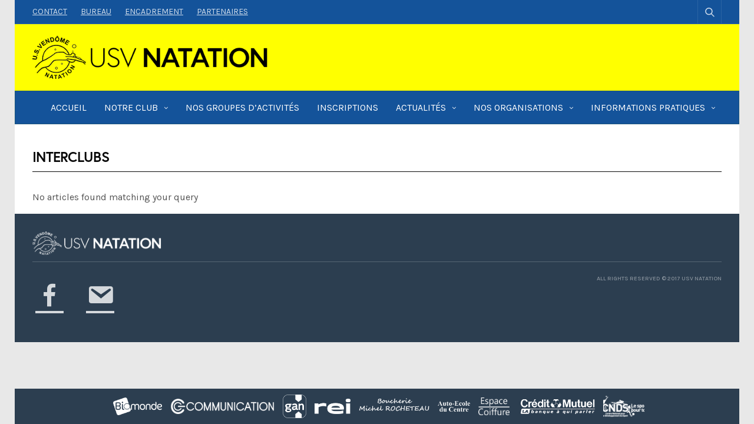

--- FILE ---
content_type: text/html; charset=UTF-8
request_url: https://usv-natation.fr/category/actualites/competitions/interclubs/
body_size: 14020
content:
<!doctype html>
<html lang="fr-FR">
<head>
	<meta charset="UTF-8">
	<meta name="viewport" content="width=device-width, initial-scale=1, maximum-scale=1, user-scalable=1">
	<link rel="profile" href="http://gmpg.org/xfn/11">
	<link rel="pingback" href="https://usv-natation.fr/xmlrpc.php">
		
	<!-- This site is optimized with the Yoast SEO plugin v14.0 - https://yoast.com/wordpress/plugins/seo/ -->
	<title>Archives des Interclubs - USV Natation</title>
	<meta name="robots" content="index, follow" />
	<meta name="googlebot" content="index, follow, max-snippet:-1, max-image-preview:large, max-video-preview:-1" />
	<meta name="bingbot" content="index, follow, max-snippet:-1, max-image-preview:large, max-video-preview:-1" />
	<link rel="canonical" href="https://usv-natation.fr/category/actualites/competitions/interclubs/" />
	<meta property="og:locale" content="fr_FR" />
	<meta property="og:type" content="article" />
	<meta property="og:title" content="Archives des Interclubs - USV Natation" />
	<meta property="og:url" content="https://usv-natation.fr/category/actualites/competitions/interclubs/" />
	<meta property="og:site_name" content="USV Natation" />
	<meta name="twitter:card" content="summary_large_image" />
	<script type="application/ld+json" class="yoast-schema-graph">{"@context":"https://schema.org","@graph":[{"@type":"Organization","@id":"https://usv-natation.fr/#organization","name":"USV Natation","url":"https://usv-natation.fr/","sameAs":[],"logo":{"@type":"ImageObject","@id":"https://usv-natation.fr/#logo","inLanguage":"fr-FR","url":"https://usv-natation.fr/wp-content/uploads/2019/06/Logo_USVNatation_300x300-e1561136928282.png","width":170,"height":170,"caption":"USV Natation"},"image":{"@id":"https://usv-natation.fr/#logo"}},{"@type":"WebSite","@id":"https://usv-natation.fr/#website","url":"https://usv-natation.fr/","name":"USV Natation","description":"Vend\u00f4me","publisher":{"@id":"https://usv-natation.fr/#organization"},"potentialAction":[{"@type":"SearchAction","target":"https://usv-natation.fr/?s={search_term_string}","query-input":"required name=search_term_string"}],"inLanguage":"fr-FR"},{"@type":"CollectionPage","@id":"https://usv-natation.fr/category/actualites/competitions/interclubs/#webpage","url":"https://usv-natation.fr/category/actualites/competitions/interclubs/","name":"Archives des Interclubs - USV Natation","isPartOf":{"@id":"https://usv-natation.fr/#website"},"inLanguage":"fr-FR"}]}</script>
	<!-- / Yoast SEO plugin. -->


<link rel='dns-prefetch' href='//use.typekit.net' />
<link rel='dns-prefetch' href='//fonts.googleapis.com' />
<link rel='dns-prefetch' href='//cdnjs.cloudflare.com' />
<link rel='dns-prefetch' href='//s.w.org' />
<link rel="alternate" type="application/rss+xml" title="USV Natation &raquo; Flux" href="https://usv-natation.fr/feed/" />
<link rel="alternate" type="application/rss+xml" title="USV Natation &raquo; Flux des commentaires" href="https://usv-natation.fr/comments/feed/" />
<link rel="alternate" type="text/calendar" title="USV Natation &raquo; Flux iCal" href="https://usv-natation.fr/evenements/?ical=1" />
<link rel="alternate" type="application/rss+xml" title="USV Natation &raquo; Flux de la catégorie Interclubs" href="https://usv-natation.fr/category/actualites/competitions/interclubs/feed/" />
		<script type="text/javascript">
			window._wpemojiSettings = {"baseUrl":"https:\/\/s.w.org\/images\/core\/emoji\/12.0.0-1\/72x72\/","ext":".png","svgUrl":"https:\/\/s.w.org\/images\/core\/emoji\/12.0.0-1\/svg\/","svgExt":".svg","source":{"concatemoji":"https:\/\/usv-natation.fr\/wp-includes\/js\/wp-emoji-release.min.js?ver=5.3.20"}};
			!function(e,a,t){var n,r,o,i=a.createElement("canvas"),p=i.getContext&&i.getContext("2d");function s(e,t){var a=String.fromCharCode;p.clearRect(0,0,i.width,i.height),p.fillText(a.apply(this,e),0,0);e=i.toDataURL();return p.clearRect(0,0,i.width,i.height),p.fillText(a.apply(this,t),0,0),e===i.toDataURL()}function c(e){var t=a.createElement("script");t.src=e,t.defer=t.type="text/javascript",a.getElementsByTagName("head")[0].appendChild(t)}for(o=Array("flag","emoji"),t.supports={everything:!0,everythingExceptFlag:!0},r=0;r<o.length;r++)t.supports[o[r]]=function(e){if(!p||!p.fillText)return!1;switch(p.textBaseline="top",p.font="600 32px Arial",e){case"flag":return s([127987,65039,8205,9895,65039],[127987,65039,8203,9895,65039])?!1:!s([55356,56826,55356,56819],[55356,56826,8203,55356,56819])&&!s([55356,57332,56128,56423,56128,56418,56128,56421,56128,56430,56128,56423,56128,56447],[55356,57332,8203,56128,56423,8203,56128,56418,8203,56128,56421,8203,56128,56430,8203,56128,56423,8203,56128,56447]);case"emoji":return!s([55357,56424,55356,57342,8205,55358,56605,8205,55357,56424,55356,57340],[55357,56424,55356,57342,8203,55358,56605,8203,55357,56424,55356,57340])}return!1}(o[r]),t.supports.everything=t.supports.everything&&t.supports[o[r]],"flag"!==o[r]&&(t.supports.everythingExceptFlag=t.supports.everythingExceptFlag&&t.supports[o[r]]);t.supports.everythingExceptFlag=t.supports.everythingExceptFlag&&!t.supports.flag,t.DOMReady=!1,t.readyCallback=function(){t.DOMReady=!0},t.supports.everything||(n=function(){t.readyCallback()},a.addEventListener?(a.addEventListener("DOMContentLoaded",n,!1),e.addEventListener("load",n,!1)):(e.attachEvent("onload",n),a.attachEvent("onreadystatechange",function(){"complete"===a.readyState&&t.readyCallback()})),(n=t.source||{}).concatemoji?c(n.concatemoji):n.wpemoji&&n.twemoji&&(c(n.twemoji),c(n.wpemoji)))}(window,document,window._wpemojiSettings);
		</script>
		<style type="text/css">
img.wp-smiley,
img.emoji {
	display: inline !important;
	border: none !important;
	box-shadow: none !important;
	height: 1em !important;
	width: 1em !important;
	margin: 0 .07em !important;
	vertical-align: -0.1em !important;
	background: none !important;
	padding: 0 !important;
}
</style>
	<link rel='stylesheet' id='dashicons-css'  href='https://usv-natation.fr/wp-includes/css/dashicons.min.css?ver=5.3.20' media='all' />
<link rel='stylesheet' id='menu-icons-extra-css'  href='https://usv-natation.fr/wp-content/plugins/menu-icons/css/extra.min.css?ver=0.13.19' media='all' />
<link rel='stylesheet' id='tribe-common-skeleton-style-css'  href='https://usv-natation.fr/wp-content/plugins/the-events-calendar/common/src/resources/css/common-skeleton.min.css?ver=4.11.5.1' media='all' />
<link rel='stylesheet' id='tribe-tooltip-css'  href='https://usv-natation.fr/wp-content/plugins/the-events-calendar/common/src/resources/css/tooltip.min.css?ver=4.11.5.1' media='all' />
<link rel='stylesheet' id='wp-block-library-css'  href='https://usv-natation.fr/wp-includes/css/dist/block-library/style.min.css?ver=5.3.20' media='all' />
<link rel='stylesheet' id='wpdm-fonticon-css'  href='https://usv-natation.fr/wp-content/plugins/download-manager/assets/wpdm-iconfont/css/wpdm-icons.css?ver=5.3.20' media='all' />
<link rel='stylesheet' id='wpdm-front-css'  href='https://usv-natation.fr/wp-content/plugins/download-manager/assets/css/front.min.css?ver=5.3.20' media='all' />
<link rel='stylesheet' id='email-subscribers-css'  href='https://usv-natation.fr/wp-content/plugins/email-subscribers/lite/public/css/email-subscribers-public.css?ver=5.9.11' media='all' />
<link rel='stylesheet' id='essential-grid-plugin-settings-css'  href='https://usv-natation.fr/wp-content/plugins/essential_grid/public/assets/css/settings.css?ver=2.1.6.1' media='all' />
<link rel='stylesheet' id='tp-open-sans-css'  href='https://fonts.googleapis.com/css?family=Open+Sans%3A300%2C400%2C600%2C700%2C800&#038;ver=5.3.20' media='all' />
<link rel='stylesheet' id='tp-raleway-css'  href='https://fonts.googleapis.com/css?family=Raleway%3A100%2C200%2C300%2C400%2C500%2C600%2C700%2C800%2C900&#038;ver=5.3.20' media='all' />
<link rel='stylesheet' id='tp-droid-serif-css'  href='https://fonts.googleapis.com/css?family=Droid+Serif%3A400%2C700&#038;ver=5.3.20' media='all' />
<link rel='stylesheet' id='thb-fa-css'  href='https://cdnjs.cloudflare.com/ajax/libs/font-awesome/4.7.0/css/font-awesome.css' media='all' />
<link rel='stylesheet' id='thb-app-css'  href='https://usv-natation.fr/wp-content/themes/goodlife-wp/assets/css/app.css?ver=4.0.2' media='all' />
<style id='thb-app-inline-css' type='text/css'>
body {font-family:'Karla';}h1, h2, h3, h4, h5, h6 {font-family:'Europa';}.subheader {background-color:#14539a !important;}.subheader.dark ul > li .sub-menu,.subheader.light ul > li .sub-menu {background:#165aa6;}.subheader ul {font-weight:normal;font-size:14px;text-transform:uppercase !important;}@media only screen and (min-width:48.063em) {.header {}}.header {background-color:#ffff00 !important;}@media only screen and (min-width:64.063em) {.header .logo .logoimg {max-height:100%;}}@media only screen and (max-width:64.063em) {.header .logo .logoimg {max-height:30px;}}@media only screen and (min-width:64.063em) {.subheader.fixed .logo .logolink .logoimg {max-height:40px;}}.menu-holder.style1.dark {background-color:#14539a !important;}a:hover, .menu-holder ul li.menu-item-mega-parent .thb_mega_menu_holder .thb_mega_menu li.active a,.menu-holder ul li.sfHover > a, .subcategory_container .thb-sibling-categories li a:hover,label small, .more-link, .comment-respond .comment-reply-title small a, .btn.accent-transparent, .button.accent-transparent, input[type=submit].accent-transparent, .category_title.search span, .video_playlist .video_play.video-active .post-title h6, .menu-holder.dark ul li .sub-menu a:hover, .menu-holder.dark ul.sf-menu > li > a:hover, .post .post-bottom-meta a:hover,.thb-title-color-hover .post .post-title .entry-title a:hover,.btn.accent-border, .button.accent-border, input[type=submit].accent-border {color:#eeee22;}ul.point-list li:before, ol.point-list li:before, .post .article-tags .tags-title, .post.post-overlay .post-gallery .counts,.post-review ul li .progress span, .post-review .average, .category-title.style1 .category-header, .widget.widget_topreviews .style1 li .progress, .btn.black:hover, .button.black:hover, input[type=submit].black:hover, .btn.white:hover, .button.white:hover, input[type=submit].white:hover, .btn.accent:hover, .button.accent:hover, input[type=submit].accent:hover, .btn.accent-transparent:hover, .button.accent-transparent:hover, input[type=submit].accent-transparent:hover, #scroll_totop:hover, .subheader.fixed > .row .progress, #mobile-menu.style2, .thb-cookie-bar,.btn.accent-fill, .button.accent-fill, input[type=submit].accent-fill {background-color:#eeee22;}.plyr__control--overlaid,.plyr--video .plyr__control.plyr__tab-focus, .plyr--video .plyr__control:hover, .plyr--video .plyr__control[aria-expanded=true] {background:#eeee22;}.plyr--full-ui input[type=range] {color:#eeee22;}.menu-holder ul li.menu-item-mega-parent .thb_mega_menu_holder, .btn.black:hover, .button.black:hover, input[type=submit].black:hover, .btn.accent, .button.accent, input[type=submit].accent, .btn.white:hover, .button.white:hover, input[type=submit].white:hover, .btn.accent:hover, .button.accent:hover, input[type=submit].accent:hover, .btn.accent-transparent, .button.accent-transparent, input[type=submit].accent-transparent,.quick_search .quick_searchform,.btn.accent-border, .button.accent-border, input[type=submit].accent-border,.btn.accent-fill, .button.accent-fill, input[type=submit].accent-fill {border-color:#eeee22;}.btn.accent-fill:hover, .button.accent-fill:hover, input[type=submit].accent-fill:hover {border-color:#dbdb1f;background-color:#dbdb1f;}.quick_search .quick_searchform input[type="submit"] {background:rgba(238,238,34, .1);}.quick_search .quick_searchform:after {border-bottom-color:#eeee22;}.quick_search .quick_searchform input[type="submit"]:hover {background:rgba(238,238,34, .2);}.post .article-tags .tags-title:after {border-left-color:#eeee22;}.rtl .post .article-tags .tags-title:after {border-right-color:#eeee22;}.circle_rating .circle_perc {stroke:#eeee22;}.header .quick_search.active .quick_search_icon,.menu-right-content .quick_search.active .quick_search_icon,.post .post-bottom-meta a:hover .comment_icon,.btn.accent-border .thb-next-arrow,.button.accent-border .thb-next-arrow,input[type=submit].accent-border .thb-next-arrow,.btn.accent-transparent .thb-next-arrow,.button.accent-transparent .thb-next-arrow,input[type=submit].accent-transparent .thb-next-arrow {fill:#eeee22;}.post .post-content p a {border-color:#ffff33;-moz-box-shadow:inset 0 -5px 0 #ffff33;-webkit-box-shadow:inset 0 -5px 0 #ffff33;box-shadow:inset 0 -5px 0 #ffff33;}.post.carousel-listing.slick-current:after {-moz-box-shadow:inset 0 4px 0 0 #eeee22;-webkit-box-shadow:inset 0 4px 0 0 #eeee22;box-shadow:inset 0 4px 0 0 #eeee22;}.post .post-content p a:hover {background:#ffff33;}.subheader.fixed > .row .progress {background:#f1c40f;}.post .widget.title-style1 .widget_title > strong {color:#14539a;}.post .widget.title-style2 .widget_title > strong {background-color:#14539a;}.post .widget .widget_title {border-color:#14539a;}.quick_search .quick_searchform {border-color:#dd3333;}.quick_search .quick_searchform input[type="submit"] {background:rgba(221,51,51, .1);}.quick_search .quick_searchform:after {border-bottom-color:#dd3333;}.quick_search .quick_searchform input[type="submit"]:hover {background:rgba(221,51,51, .2);}input[type="submit"],submit,.button,.btn {}.post .post-bottom-meta {}.post .post-category {}.widget > strong {}h1,.h1 {}h2 {}h3 {}h4 {}h5 {}h6 {}.post .post-title h1 {}@media only screen and (min-width:80em) {.menu-holder ul.sf-menu > li {margin-right:20px;}}.menu-holder ul.sf-menu > li > a {}.menu-holder ul.sf-menu > li > a {font-style:normal;font-weight:normal;font-size:16px;text-transform:uppercase !important;}.menu-holder ul li .sub-menu li a,.menu-holder ul li.menu-item-mega-parent .thb_mega_menu_holder .thb_mega_menu li > a {}.menu-holder ul li .sub-menu li a,.menu-holder ul li.menu-item-mega-parent .thb_mega_menu_holder .thb_mega_menu li > a {font-style:normal;font-weight:normal;font-size:14px;text-transform:uppercase !important;}.mobile-menu li a {}.mobile-menu li a {font-size:14px;}.mobile-menu .sub-menu li a {font-size:12px;}.mobile-menu .sub-menu li a {}.header .menu-holder ul.sf-menu > li.menu-item-category-322 > a:hover,.menu-holder.style1 ul.sf-menu > li.menu-item-category-322 > a:hover,.menu-holder ul li.menu-item-mega-parent .thb_mega_menu_holder .thb_mega_menu li.menu-item-category-322 > a:hover,.menu-holder ul li.menu-item-mega-parent .thb_mega_menu_holder .thb_mega_menu li.menu-item-category-322.active > a,.menu-holder ul li .sub-menu li.menu-item-category-322 > a:hover,.post .single_category_title.category-link-322 {color:#dd3333;}.menu-holder ul.sf-menu > li.menu-item-category-322 > a + .thb_mega_menu_holder {border-color:#dd3333;}.post .single_category_title.category-boxed-link-322.boxed-link,.category_title.cat-322:before,.category-title.style1 .category-header.cat-322,.category_title.style3.cat-322 h4:before {background-color:#dd3333;}.post.carousel-style2[data-catid="322"]:hover {background-color:#dd3333;}.header .menu-holder ul.sf-menu > li.menu-item-category-273 > a:hover,.menu-holder.style1 ul.sf-menu > li.menu-item-category-273 > a:hover,.menu-holder ul li.menu-item-mega-parent .thb_mega_menu_holder .thb_mega_menu li.menu-item-category-273 > a:hover,.menu-holder ul li.menu-item-mega-parent .thb_mega_menu_holder .thb_mega_menu li.menu-item-category-273.active > a,.menu-holder ul li .sub-menu li.menu-item-category-273 > a:hover,.post .single_category_title.category-link-273 {color:#7f8c8d;}.menu-holder ul.sf-menu > li.menu-item-category-273 > a + .thb_mega_menu_holder {border-color:#7f8c8d;}.post .single_category_title.category-boxed-link-273.boxed-link,.category_title.cat-273:before,.category-title.style1 .category-header.cat-273,.category_title.style3.cat-273 h4:before {background-color:#7f8c8d;}.post.carousel-style2[data-catid="273"]:hover {background-color:#7f8c8d;}.header .menu-holder ul.sf-menu > li.menu-item-category-311 > a:hover,.menu-holder.style1 ul.sf-menu > li.menu-item-category-311 > a:hover,.menu-holder ul li.menu-item-mega-parent .thb_mega_menu_holder .thb_mega_menu li.menu-item-category-311 > a:hover,.menu-holder ul li.menu-item-mega-parent .thb_mega_menu_holder .thb_mega_menu li.menu-item-category-311.active > a,.menu-holder ul li .sub-menu li.menu-item-category-311 > a:hover,.post .single_category_title.category-link-311 {color:#7f8c8d;}.menu-holder ul.sf-menu > li.menu-item-category-311 > a + .thb_mega_menu_holder {border-color:#7f8c8d;}.post .single_category_title.category-boxed-link-311.boxed-link,.category_title.cat-311:before,.category-title.style1 .category-header.cat-311,.category_title.style3.cat-311 h4:before {background-color:#7f8c8d;}.post.carousel-style2[data-catid="311"]:hover {background-color:#7f8c8d;}.header .menu-holder ul.sf-menu > li.menu-item-category-289 > a:hover,.menu-holder.style1 ul.sf-menu > li.menu-item-category-289 > a:hover,.menu-holder ul li.menu-item-mega-parent .thb_mega_menu_holder .thb_mega_menu li.menu-item-category-289 > a:hover,.menu-holder ul li.menu-item-mega-parent .thb_mega_menu_holder .thb_mega_menu li.menu-item-category-289.active > a,.menu-holder ul li .sub-menu li.menu-item-category-289 > a:hover,.post .single_category_title.category-link-289 {color:#1abc9c;}.menu-holder ul.sf-menu > li.menu-item-category-289 > a + .thb_mega_menu_holder {border-color:#1abc9c;}.post .single_category_title.category-boxed-link-289.boxed-link,.category_title.cat-289:before,.category-title.style1 .category-header.cat-289,.category_title.style3.cat-289 h4:before {background-color:#1abc9c;}.post.carousel-style2[data-catid="289"]:hover {background-color:#1abc9c;}.header .menu-holder ul.sf-menu > li.menu-item-category-286 > a:hover,.menu-holder.style1 ul.sf-menu > li.menu-item-category-286 > a:hover,.menu-holder ul li.menu-item-mega-parent .thb_mega_menu_holder .thb_mega_menu li.menu-item-category-286 > a:hover,.menu-holder ul li.menu-item-mega-parent .thb_mega_menu_holder .thb_mega_menu li.menu-item-category-286.active > a,.menu-holder ul li .sub-menu li.menu-item-category-286 > a:hover,.post .single_category_title.category-link-286 {color:#f1c40f;}.menu-holder ul.sf-menu > li.menu-item-category-286 > a + .thb_mega_menu_holder {border-color:#f1c40f;}.post .single_category_title.category-boxed-link-286.boxed-link,.category_title.cat-286:before,.category-title.style1 .category-header.cat-286,.category_title.style3.cat-286 h4:before {background-color:#f1c40f;}.post.carousel-style2[data-catid="286"]:hover {background-color:#f1c40f;}.header .menu-holder ul.sf-menu > li.menu-item-category-326 > a:hover,.menu-holder.style1 ul.sf-menu > li.menu-item-category-326 > a:hover,.menu-holder ul li.menu-item-mega-parent .thb_mega_menu_holder .thb_mega_menu li.menu-item-category-326 > a:hover,.menu-holder ul li.menu-item-mega-parent .thb_mega_menu_holder .thb_mega_menu li.menu-item-category-326.active > a,.menu-holder ul li .sub-menu li.menu-item-category-326 > a:hover,.post .single_category_title.category-link-326 {color:#ff8c00;}.menu-holder ul.sf-menu > li.menu-item-category-326 > a + .thb_mega_menu_holder {border-color:#ff8c00;}.post .single_category_title.category-boxed-link-326.boxed-link,.category_title.cat-326:before,.category-title.style1 .category-header.cat-326,.category_title.style3.cat-326 h4:before {background-color:#ff8c00;}.post.carousel-style2[data-catid="326"]:hover {background-color:#ff8c00;}.header .menu-holder ul.sf-menu > li.menu-item-category-287 > a:hover,.menu-holder.style1 ul.sf-menu > li.menu-item-category-287 > a:hover,.menu-holder ul li.menu-item-mega-parent .thb_mega_menu_holder .thb_mega_menu li.menu-item-category-287 > a:hover,.menu-holder ul li.menu-item-mega-parent .thb_mega_menu_holder .thb_mega_menu li.menu-item-category-287.active > a,.menu-holder ul li .sub-menu li.menu-item-category-287 > a:hover,.post .single_category_title.category-link-287 {color:#c0392b;}.menu-holder ul.sf-menu > li.menu-item-category-287 > a + .thb_mega_menu_holder {border-color:#c0392b;}.post .single_category_title.category-boxed-link-287.boxed-link,.category_title.cat-287:before,.category-title.style1 .category-header.cat-287,.category_title.style3.cat-287 h4:before {background-color:#c0392b;}.post.carousel-style2[data-catid="287"]:hover {background-color:#c0392b;}.header .menu-holder ul.sf-menu > li.menu-item-category-288 > a:hover,.menu-holder.style1 ul.sf-menu > li.menu-item-category-288 > a:hover,.menu-holder ul li.menu-item-mega-parent .thb_mega_menu_holder .thb_mega_menu li.menu-item-category-288 > a:hover,.menu-holder ul li.menu-item-mega-parent .thb_mega_menu_holder .thb_mega_menu li.menu-item-category-288.active > a,.menu-holder ul li .sub-menu li.menu-item-category-288 > a:hover,.post .single_category_title.category-link-288 {color:#c0392b;}.menu-holder ul.sf-menu > li.menu-item-category-288 > a + .thb_mega_menu_holder {border-color:#c0392b;}.post .single_category_title.category-boxed-link-288.boxed-link,.category_title.cat-288:before,.category-title.style1 .category-header.cat-288,.category_title.style3.cat-288 h4:before {background-color:#c0392b;}.post.carousel-style2[data-catid="288"]:hover {background-color:#c0392b;}.header .menu-holder ul.sf-menu > li.menu-item-category-282 > a:hover,.menu-holder.style1 ul.sf-menu > li.menu-item-category-282 > a:hover,.menu-holder ul li.menu-item-mega-parent .thb_mega_menu_holder .thb_mega_menu li.menu-item-category-282 > a:hover,.menu-holder ul li.menu-item-mega-parent .thb_mega_menu_holder .thb_mega_menu li.menu-item-category-282.active > a,.menu-holder ul li .sub-menu li.menu-item-category-282 > a:hover,.post .single_category_title.category-link-282 {color:#2980b9;}.menu-holder ul.sf-menu > li.menu-item-category-282 > a + .thb_mega_menu_holder {border-color:#2980b9;}.post .single_category_title.category-boxed-link-282.boxed-link,.category_title.cat-282:before,.category-title.style1 .category-header.cat-282,.category_title.style3.cat-282 h4:before {background-color:#2980b9;}.post.carousel-style2[data-catid="282"]:hover {background-color:#2980b9;}.header .menu-holder ul.sf-menu > li.menu-item-category-280 > a:hover,.menu-holder.style1 ul.sf-menu > li.menu-item-category-280 > a:hover,.menu-holder ul li.menu-item-mega-parent .thb_mega_menu_holder .thb_mega_menu li.menu-item-category-280 > a:hover,.menu-holder ul li.menu-item-mega-parent .thb_mega_menu_holder .thb_mega_menu li.menu-item-category-280.active > a,.menu-holder ul li .sub-menu li.menu-item-category-280 > a:hover,.post .single_category_title.category-link-280 {color:#2980b9;}.menu-holder ul.sf-menu > li.menu-item-category-280 > a + .thb_mega_menu_holder {border-color:#2980b9;}.post .single_category_title.category-boxed-link-280.boxed-link,.category_title.cat-280:before,.category-title.style1 .category-header.cat-280,.category_title.style3.cat-280 h4:before {background-color:#2980b9;}.post.carousel-style2[data-catid="280"]:hover {background-color:#2980b9;}.header .menu-holder ul.sf-menu > li.menu-item-category-281 > a:hover,.menu-holder.style1 ul.sf-menu > li.menu-item-category-281 > a:hover,.menu-holder ul li.menu-item-mega-parent .thb_mega_menu_holder .thb_mega_menu li.menu-item-category-281 > a:hover,.menu-holder ul li.menu-item-mega-parent .thb_mega_menu_holder .thb_mega_menu li.menu-item-category-281.active > a,.menu-holder ul li .sub-menu li.menu-item-category-281 > a:hover,.post .single_category_title.category-link-281 {color:#2980b9;}.menu-holder ul.sf-menu > li.menu-item-category-281 > a + .thb_mega_menu_holder {border-color:#2980b9;}.post .single_category_title.category-boxed-link-281.boxed-link,.category_title.cat-281:before,.category-title.style1 .category-header.cat-281,.category_title.style3.cat-281 h4:before {background-color:#2980b9;}.post.carousel-style2[data-catid="281"]:hover {background-color:#2980b9;}.header .menu-holder ul.sf-menu > li.menu-item-category-283 > a:hover,.menu-holder.style1 ul.sf-menu > li.menu-item-category-283 > a:hover,.menu-holder ul li.menu-item-mega-parent .thb_mega_menu_holder .thb_mega_menu li.menu-item-category-283 > a:hover,.menu-holder ul li.menu-item-mega-parent .thb_mega_menu_holder .thb_mega_menu li.menu-item-category-283.active > a,.menu-holder ul li .sub-menu li.menu-item-category-283 > a:hover,.post .single_category_title.category-link-283 {color:#2980b9;}.menu-holder ul.sf-menu > li.menu-item-category-283 > a + .thb_mega_menu_holder {border-color:#2980b9;}.post .single_category_title.category-boxed-link-283.boxed-link,.category_title.cat-283:before,.category-title.style1 .category-header.cat-283,.category_title.style3.cat-283 h4:before {background-color:#2980b9;}.post.carousel-style2[data-catid="283"]:hover {background-color:#2980b9;}.header .menu-holder ul.sf-menu > li.menu-item-category-279 > a:hover,.menu-holder.style1 ul.sf-menu > li.menu-item-category-279 > a:hover,.menu-holder ul li.menu-item-mega-parent .thb_mega_menu_holder .thb_mega_menu li.menu-item-category-279 > a:hover,.menu-holder ul li.menu-item-mega-parent .thb_mega_menu_holder .thb_mega_menu li.menu-item-category-279.active > a,.menu-holder ul li .sub-menu li.menu-item-category-279 > a:hover,.post .single_category_title.category-link-279 {color:#2980b9;}.menu-holder ul.sf-menu > li.menu-item-category-279 > a + .thb_mega_menu_holder {border-color:#2980b9;}.post .single_category_title.category-boxed-link-279.boxed-link,.category_title.cat-279:before,.category-title.style1 .category-header.cat-279,.category_title.style3.cat-279 h4:before {background-color:#2980b9;}.post.carousel-style2[data-catid="279"]:hover {background-color:#2980b9;}.header .menu-holder ul.sf-menu > li.menu-item-category-312 > a:hover,.menu-holder.style1 ul.sf-menu > li.menu-item-category-312 > a:hover,.menu-holder ul li.menu-item-mega-parent .thb_mega_menu_holder .thb_mega_menu li.menu-item-category-312 > a:hover,.menu-holder ul li.menu-item-mega-parent .thb_mega_menu_holder .thb_mega_menu li.menu-item-category-312.active > a,.menu-holder ul li .sub-menu li.menu-item-category-312 > a:hover,.post .single_category_title.category-link-312 {color:#7f8c8d;}.menu-holder ul.sf-menu > li.menu-item-category-312 > a + .thb_mega_menu_holder {border-color:#7f8c8d;}.post .single_category_title.category-boxed-link-312.boxed-link,.category_title.cat-312:before,.category-title.style1 .category-header.cat-312,.category_title.style3.cat-312 h4:before {background-color:#7f8c8d;}.post.carousel-style2[data-catid="312"]:hover {background-color:#7f8c8d;}.header .menu-holder ul.sf-menu > li.menu-item-category-270 > a:hover,.menu-holder.style1 ul.sf-menu > li.menu-item-category-270 > a:hover,.menu-holder ul li.menu-item-mega-parent .thb_mega_menu_holder .thb_mega_menu li.menu-item-category-270 > a:hover,.menu-holder ul li.menu-item-mega-parent .thb_mega_menu_holder .thb_mega_menu li.menu-item-category-270.active > a,.menu-holder ul li .sub-menu li.menu-item-category-270 > a:hover,.post .single_category_title.category-link-270 {color:#8e44ad;}.menu-holder ul.sf-menu > li.menu-item-category-270 > a + .thb_mega_menu_holder {border-color:#8e44ad;}.post .single_category_title.category-boxed-link-270.boxed-link,.category_title.cat-270:before,.category-title.style1 .category-header.cat-270,.category_title.style3.cat-270 h4:before {background-color:#8e44ad;}.post.carousel-style2[data-catid="270"]:hover {background-color:#8e44ad;}.header .menu-holder ul.sf-menu > li.menu-item-category-269 > a:hover,.menu-holder.style1 ul.sf-menu > li.menu-item-category-269 > a:hover,.menu-holder ul li.menu-item-mega-parent .thb_mega_menu_holder .thb_mega_menu li.menu-item-category-269 > a:hover,.menu-holder ul li.menu-item-mega-parent .thb_mega_menu_holder .thb_mega_menu li.menu-item-category-269.active > a,.menu-holder ul li .sub-menu li.menu-item-category-269 > a:hover,.post .single_category_title.category-link-269 {color:#2980b9;}.menu-holder ul.sf-menu > li.menu-item-category-269 > a + .thb_mega_menu_holder {border-color:#2980b9;}.post .single_category_title.category-boxed-link-269.boxed-link,.category_title.cat-269:before,.category-title.style1 .category-header.cat-269,.category_title.style3.cat-269 h4:before {background-color:#2980b9;}.post.carousel-style2[data-catid="269"]:hover {background-color:#2980b9;}.header .menu-holder ul.sf-menu > li.menu-item-category-271 > a:hover,.menu-holder.style1 ul.sf-menu > li.menu-item-category-271 > a:hover,.menu-holder ul li.menu-item-mega-parent .thb_mega_menu_holder .thb_mega_menu li.menu-item-category-271 > a:hover,.menu-holder ul li.menu-item-mega-parent .thb_mega_menu_holder .thb_mega_menu li.menu-item-category-271.active > a,.menu-holder ul li .sub-menu li.menu-item-category-271 > a:hover,.post .single_category_title.category-link-271 {color:#c0392b;}.menu-holder ul.sf-menu > li.menu-item-category-271 > a + .thb_mega_menu_holder {border-color:#c0392b;}.post .single_category_title.category-boxed-link-271.boxed-link,.category_title.cat-271:before,.category-title.style1 .category-header.cat-271,.category_title.style3.cat-271 h4:before {background-color:#c0392b;}.post.carousel-style2[data-catid="271"]:hover {background-color:#c0392b;}.header .menu-holder ul.sf-menu > li.menu-item-category-1 > a:hover,.menu-holder.style1 ul.sf-menu > li.menu-item-category-1 > a:hover,.menu-holder ul li.menu-item-mega-parent .thb_mega_menu_holder .thb_mega_menu li.menu-item-category-1 > a:hover,.menu-holder ul li.menu-item-mega-parent .thb_mega_menu_holder .thb_mega_menu li.menu-item-category-1.active > a,.menu-holder ul li .sub-menu li.menu-item-category-1 > a:hover,.post .single_category_title.category-link-1 {color:#ffffff;}.menu-holder ul.sf-menu > li.menu-item-category-1 > a + .thb_mega_menu_holder {border-color:#ffffff;}.post .single_category_title.category-boxed-link-1.boxed-link,.category_title.cat-1:before,.category-title.style1 .category-header.cat-1,.category_title.style3.cat-1 h4:before {background-color:#ffffff;}.post.carousel-style2[data-catid="1"]:hover {background-color:#ffffff;}.header .menu-holder ul.sf-menu > li.menu-item-category-323 > a:hover,.menu-holder.style1 ul.sf-menu > li.menu-item-category-323 > a:hover,.menu-holder ul li.menu-item-mega-parent .thb_mega_menu_holder .thb_mega_menu li.menu-item-category-323 > a:hover,.menu-holder ul li.menu-item-mega-parent .thb_mega_menu_holder .thb_mega_menu li.menu-item-category-323.active > a,.menu-holder ul li .sub-menu li.menu-item-category-323 > a:hover,.post .single_category_title.category-link-323 {color:#ff69b4;}.menu-holder ul.sf-menu > li.menu-item-category-323 > a + .thb_mega_menu_holder {border-color:#ff69b4;}.post .single_category_title.category-boxed-link-323.boxed-link,.category_title.cat-323:before,.category-title.style1 .category-header.cat-323,.category_title.style3.cat-323 h4:before {background-color:#ff69b4;}.post.carousel-style2[data-catid="323"]:hover {background-color:#ff69b4;}#subfooter {}@media only screen and (min-width:48.063em) {#subfooter .logolink .logoimg {max-height:40px;}}.post.listing h6 {font-size:14px;}.subheader,.subheader.fixed .menu-holder .sf-menu li>a{font-weight:600;}.post .post-content p a, li a {color:blue;border-color:inherit;box-shadow:none;border:none;text-decoration:underline;padding:5px;}.post .post-content p a:hover, li a:hover {background-color:#4280B4;color:white;}.sommaire a:hover{background:#900 ;color:white;padding:5px;}
</style>
<link rel='stylesheet' id='style-css'  href='https://usv-natation.fr/wp-content/themes/goodlife-wp/style.css' media='all' />
<link rel='stylesheet' id='thb-google-fonts-css'  href='https://fonts.googleapis.com/css?family=Karla%3A300%2C400%2C500%2C600%2C700&#038;subset=latin' media='all' />
<link rel='stylesheet' id='teccc_stylesheet-css'  href='//usv-natation.fr/wp-content/uploads/teccc_35410e84cbf6a1b19fcc45f18541f79d.min.css?ver=6.4.9' media='all' />
<script type='text/javascript'>
/* <![CDATA[ */
var SDT_DATA = {"ajaxurl":"https:\/\/usv-natation.fr\/wp-admin\/admin-ajax.php","siteUrl":"https:\/\/usv-natation.fr\/","pluginsUrl":"https:\/\/usv-natation.fr\/wp-content\/plugins","isAdmin":""};
/* ]]> */
</script>
<script src='https://usv-natation.fr/wp-includes/js/jquery/jquery.js?ver=1.12.4-wp'></script>
<script src='https://usv-natation.fr/wp-includes/js/jquery/jquery-migrate.min.js?ver=1.4.1'></script>
<script src='https://usv-natation.fr/wp-content/plugins/download-manager/assets/js/wpdm.min.js?ver=5.3.20'></script>
<script type='text/javascript'>
/* <![CDATA[ */
var wpdm_url = {"home":"https:\/\/usv-natation.fr\/","site":"https:\/\/usv-natation.fr\/","ajax":"https:\/\/usv-natation.fr\/wp-admin\/admin-ajax.php"};
var wpdm_js = {"spinner":"<i class=\"wpdm-icon wpdm-sun wpdm-spin\"><\/i>","client_id":"91d7c8285c34a6dfaa7dcf3de3163e16"};
var wpdm_strings = {"pass_var":"Mot de passe v\u00e9rifi\u00e9\u00a0!","pass_var_q":"Veuillez cliquer sur le bouton suivant pour commencer le t\u00e9l\u00e9chargement.","start_dl":"Commencer le t\u00e9l\u00e9chargement"};
/* ]]> */
</script>
<script src='https://usv-natation.fr/wp-content/plugins/download-manager/assets/js/front.min.js?ver=3.3.32'></script>
<script src='https://use.typekit.net/ycr6qfx.js'></script>
<script type='text/javascript'>
try{Typekit.load({ async: true });}catch(e){}
</script>
<link rel='https://api.w.org/' href='https://usv-natation.fr/wp-json/' />
<link rel="EditURI" type="application/rsd+xml" title="RSD" href="https://usv-natation.fr/xmlrpc.php?rsd" />
<link rel="wlwmanifest" type="application/wlwmanifest+xml" href="https://usv-natation.fr/wp-includes/wlwmanifest.xml" /> 
<meta name="generator" content="WordPress 5.3.20" />
<!-- Global site tag (gtag.js) - Google Analytics -->
<script async src="https://www.googletagmanager.com/gtag/js?id=UA-155211620-1"></script>
<script>
  window.dataLayer = window.dataLayer || [];
  function gtag(){dataLayer.push(arguments);}
  gtag('js', new Date());

  gtag('config', 'UA-155211620-1');
</script><meta name="tec-api-version" content="v1"><meta name="tec-api-origin" content="https://usv-natation.fr"><link rel="https://theeventscalendar.com/" href="https://usv-natation.fr/wp-json/tribe/events/v1/" /><meta name="generator" content="Powered by WPBakery Page Builder - drag and drop page builder for WordPress."/>
<style type="text/css" id="custom-background-css">
body.custom-background { background-color: #e8e8e8; }
</style>
			<style type="text/css" id="wp-custom-css">
			/*
Vous pouvez ajouter du CSS personnalisé ici.

Cliquez sur l’icône d’aide ci-dessus pour en savoir plus.
*/

i.fa.fa-facebook {
	font-size: 20px;
	vertical-align: middle;
}

.subheader.dark ul .quick_search .searchform .s {
	background: #ffffff;
	border-color: #14539a;
	color: black;
	font-size: 13px;
}

/*Menu navigation */
#navholder>.row {
	background: #14539a;
	border: 1px solid #1b557a;
}

/*Supprime le souligné dans le menu*/
#navholder a{
		text-decoration: none;
}

.menu-holder.menu-dark ul li .sub-menu{
	background: #14639a;
	border: 1px solid #1b557a;
	padding: 5px;
}





/*-------------*/

#subfooter .subfooter-menu-holder {
	padding: 20px 0;
}

#subfooter .footer-menu {
	margin: 10px 0;
}

#subfooter.dark p {
	margin-bottom: 70px;
}

#subfooter.dark {
	background: #2c3e50;
}

.share-article {
	display: none;
}

#comments {
	display: none;
}

.btn, .button, input[type=submit]:hover {
	color: #fff;
	background: #2980B9;
	border: 1px solid #2980B9;
}

.btn, .button, input[type=submit] {
	color: #2980B9;
	border: 1px solid #2980B9;
}

input#es_txt_button.es_textbox_button.es_submit_button:hover {
	background: #2980b9;
	color: #fff;
}

input#es_txt_button.es_textbox_button.es_submit_button {
	background-color: #f6fcf8;
	width: 100%;
	color: #2980b9;
	font-family: Europa-Bold;
	font-size: 15px;
	line-height: 11px;
	padding: 14px 2px;
	text-transform: uppercase;
	text-align: center;
	border: 1px solid #2980B9;
}

input#es_txt_email.es_textbox_class {
	width: 100%;
	margin-bottom: 0;
}

/* Popup sponsorts*/
div#afc_sidebar_1.afc_popup {
	max-width: 1230px;
	right: 0;
  left: 0;
  margin-right: auto;
  margin-left: auto;
}

.large-6 {
	max-width:65%;
	flex: 0 0 65%;
}

.large-3 {
	max-width:17.5%;
	flex: 0 0 17.5%;
}

/* Taille du logo*/
.header .logo .logoimg {
	max-width: 400px;
}

aside.share-article-vertical.share-main.hide-on-print.fixed-me.show-for-medium {
	display: none;
}

/* Marges article*/
.post-content-container {
	padding-left: 3%;
	padding-right: 3%;
}

/* marge liste dans article*/
.post-content-container ul {
	margin:10px;
}

.wpb-js-composer .vc_tta.vc_general .vc_tta-tab {
	width: 33.3%;
}

.tribe-clearfix:before {
	display: none;
}

div#supsystic-table-14_31449.supsystic-tables-wrap {
	margin: 0 auto;
}

.thb-cookie-bar {
	display: none;
}

.medium-8 {
	flex: 100%;
	max-width: 100%
}

		</style>
		<noscript><style> .wpb_animate_when_almost_visible { opacity: 1; }</style></noscript><meta name="generator" content="WordPress Download Manager 3.3.32" />
                <style>
        /* WPDM Link Template Styles */        </style>
                <style>

            :root {
                --color-primary: #4a8eff;
                --color-primary-rgb: 74, 142, 255;
                --color-primary-hover: #5998ff;
                --color-primary-active: #3281ff;
                --clr-sec: #6c757d;
                --clr-sec-rgb: 108, 117, 125;
                --clr-sec-hover: #6c757d;
                --clr-sec-active: #6c757d;
                --color-secondary: #6c757d;
                --color-secondary-rgb: 108, 117, 125;
                --color-secondary-hover: #6c757d;
                --color-secondary-active: #6c757d;
                --color-success: #018e11;
                --color-success-rgb: 1, 142, 17;
                --color-success-hover: #0aad01;
                --color-success-active: #0c8c01;
                --color-info: #2CA8FF;
                --color-info-rgb: 44, 168, 255;
                --color-info-hover: #2CA8FF;
                --color-info-active: #2CA8FF;
                --color-warning: #FFB236;
                --color-warning-rgb: 255, 178, 54;
                --color-warning-hover: #FFB236;
                --color-warning-active: #FFB236;
                --color-danger: #ff5062;
                --color-danger-rgb: 255, 80, 98;
                --color-danger-hover: #ff5062;
                --color-danger-active: #ff5062;
                --color-green: #30b570;
                --color-blue: #0073ff;
                --color-purple: #8557D3;
                --color-red: #ff5062;
                --color-muted: rgba(69, 89, 122, 0.6);
                --wpdm-font: "Sen", -apple-system, BlinkMacSystemFont, "Segoe UI", Roboto, Helvetica, Arial, sans-serif, "Apple Color Emoji", "Segoe UI Emoji", "Segoe UI Symbol";
            }

            .wpdm-download-link.btn.btn-primary {
                border-radius: 4px;
            }


        </style>
        </head>
<body class="archive category category-interclubs category-329 custom-background tribe-no-js tribe-bar-is-disabled thb-boxed-on thb_ads_header_mobile_off thb-lightbox-on thb-capitalize-off thb-dark-mode-off thb-header-style1 thb-title-underline-hover wpb-js-composer js-comp-ver-6.2.0 vc_responsive">
<div id="wrapper" class="open">
	
	<!-- Start Mobile Menu -->
	<nav id="mobile-menu" class="style1">
	<div class="custom_scroll" id="menu-scroll">
			<div class="mobile-top">
  			  			  						</div>
						  <ul id="menu-navigation" class="mobile-menu"><li id="menu-item-2581" class=" menu-item menu-item-type-custom menu-item-object-custom menu-item-home menu-item-2581"><a href="https://usv-natation.fr">Accueil</a></li>
<li id="menu-item-2582" class=" menu-item menu-item-type-post_type menu-item-object-page menu-item-has-children menu-item-2582"><a href="https://usv-natation.fr/presentation-du-club/"><span><i class="fa fa-plus"></i></span></span>Notre Club</a>
<ul class="sub-menu">
	<li id="menu-item-2665" class=" menu-item menu-item-type-post_type menu-item-object-page menu-item-2665"><a href="https://usv-natation.fr/presentation-du-club/">Présentation du club</a></li>
	<li id="menu-item-5131" class=" menu-item menu-item-type-post_type menu-item-object-post menu-item-5131"><a href="https://usv-natation.fr/2022/04/07/labels-ffn/">Labels FFN</a></li>
	<li id="menu-item-2623" class=" menu-item menu-item-type-post_type menu-item-object-post menu-item-2623"><a href="https://usv-natation.fr/2019/09/29/contacts-usv-natation/">Nous contacter</a></li>
	<li id="menu-item-5837" class=" menu-item menu-item-type-post_type menu-item-object-post menu-item-5837"><a href="https://usv-natation.fr/2025/04/21/bureau-directeur-2025/">Bureau Directeur</a></li>
	<li id="menu-item-2606" class=" menu-item menu-item-type-post_type menu-item-object-post menu-item-2606"><a href="https://usv-natation.fr/2019/03/17/encadrement-usv-natation-2/">Encadrement</a></li>
	<li id="menu-item-2664" class=" menu-item menu-item-type-post_type menu-item-object-post menu-item-2664"><a href="https://usv-natation.fr/2019/09/30/documents-officiels-usv-natation/">Documents Officiels  USV Natation</a></li>
</ul>
</li>
<li id="menu-item-4076" class=" menu-item menu-item-type-post_type menu-item-object-post menu-item-4076"><a href="https://usv-natation.fr/2020/12/22/nos-activites/">Nos groupes d’activités</a></li>
<li id="menu-item-5371" class=" menu-item menu-item-type-post_type menu-item-object-page menu-item-5371"><a href="https://usv-natation.fr/inscriptions/">Inscriptions</a></li>
<li id="menu-item-3899" class=" menu-item menu-item-type-taxonomy menu-item-object-category current-category-ancestor current-menu-ancestor current-menu-parent menu-item-has-children menu-item-3899 menu-item-category-321"><a href="https://usv-natation.fr/category/actualites/"><span><i class="fa fa-plus"></i></span></span>Actualités</a>
<ul class="sub-menu">
	<li id="menu-item-3911" class=" menu-item menu-item-type-taxonomy menu-item-object-category menu-item-3911 menu-item-category-320"><a href="https://usv-natation.fr/category/actualites/article-a-la-une/">À la une</a></li>
	<li id="menu-item-3900" class=" menu-item menu-item-type-taxonomy menu-item-object-category menu-item-3900 menu-item-category-325"><a href="https://usv-natation.fr/category/actualites/assemblee-generale/">Assemblée générale</a></li>
	<li id="menu-item-3901" class=" menu-item menu-item-type-taxonomy menu-item-object-category current-category-ancestor current-category-parent menu-item-3901 menu-item-category-327"><a href="https://usv-natation.fr/category/actualites/competitions/">Compétitions</a></li>
	<li id="menu-item-3902" class=" menu-item menu-item-type-taxonomy menu-item-object-category current-menu-item menu-item-3902 menu-item-category-329"><a href="https://usv-natation.fr/category/actualites/competitions/interclubs/">Interclubs</a></li>
	<li id="menu-item-3903" class=" menu-item menu-item-type-taxonomy menu-item-object-category menu-item-3903 menu-item-category-322"><a href="https://usv-natation.fr/category/actualites/covid-19/">COVID-19</a></li>
	<li id="menu-item-3904" class=" menu-item menu-item-type-taxonomy menu-item-object-category menu-item-3904 menu-item-category-326"><a href="https://usv-natation.fr/category/actualites/entrainements/">Entraînements</a></li>
	<li id="menu-item-3906" class=" menu-item menu-item-type-taxonomy menu-item-object-category menu-item-3906 menu-item-category-328"><a href="https://usv-natation.fr/category/actualites/natation-artistique-actualites/">Natation artistique</a></li>
</ul>
</li>
<li id="menu-item-4043" class=" menu-item menu-item-type-taxonomy menu-item-object-category menu-item-has-children menu-item-4043 menu-item-category-319"><a href="https://usv-natation.fr/category/organisations/"><span><i class="fa fa-plus"></i></span></span>Nos Organisations</a>
<ul class="sub-menu">
	<li id="menu-item-4045" class=" menu-item menu-item-type-taxonomy menu-item-object-category menu-item-4045 menu-item-category-330"><a href="https://usv-natation.fr/category/organisations/gala/">Gala</a></li>
	<li id="menu-item-4046" class=" menu-item menu-item-type-taxonomy menu-item-object-category menu-item-4046 menu-item-category-331"><a href="https://usv-natation.fr/category/organisations/etape-eau-libre/">Etape nationale Eau Libre</a></li>
</ul>
</li>
<li id="menu-item-4049" class=" menu-item menu-item-type-taxonomy menu-item-object-category menu-item-has-children menu-item-4049 menu-item-category-332"><a href="https://usv-natation.fr/category/info-pratiques/"><span><i class="fa fa-plus"></i></span></span>Informations pratiques</a>
<ul class="sub-menu">
	<li id="menu-item-4693" class=" menu-item menu-item-type-post_type menu-item-object-post menu-item-4693"><a href="https://usv-natation.fr/2017/11/02/partenaires-usv-natation/">Partenaires USV Natation</a></li>
	<li id="menu-item-4053" class=" menu-item menu-item-type-post_type menu-item-object-post menu-item-4053"><a href="https://usv-natation.fr/2023/09/19/calendrier-saison/">Calendrier Saison</a></li>
	<li id="menu-item-4052" class=" menu-item menu-item-type-post_type menu-item-object-post menu-item-4052"><a href="https://usv-natation.fr/2024/02/22/ou-se-procurer-son-equipement/">Équipements pour nager</a></li>
	<li id="menu-item-4056" class=" menu-item menu-item-type-post_type menu-item-object-post menu-item-4056"><a href="https://usv-natation.fr/2020/12/22/mecenat-sponsoring/">Mécénat &#038; sponsoring</a></li>
	<li id="menu-item-4059" class=" menu-item menu-item-type-post_type menu-item-object-post menu-item-4059"><a href="https://usv-natation.fr/2023/07/01/planning-des-entrainements/">Planning entraînements vacances</a></li>
	<li id="menu-item-5430" class=" menu-item menu-item-type-post_type menu-item-object-post menu-item-5430"><a href="https://usv-natation.fr/2023/03/11/records-du-club/">Records du club</a></li>
</ul>
</li>
</ul>									<div class="social-links">
							</div>
			<div class="menu-footer">
							</div>
	</div>
</nav>	<!-- End Mobile Menu -->
	
	<!-- Start Content Container -->
	<div id="content-container">
		<!-- Start Content Click Capture -->
		<div class="click-capture"></div>
		<!-- End Content Click Capture -->
		<!-- Start Sub Header -->
<div class="subheader show-for-large dark boxed">
	<div class="row full-width-row">
		<div class="small-12 medium-6 large-7 columns">
			<nav class="subheader-menu">
				<ul id="menu-top-menu" class="sf-menu"><li id="menu-item-319" class="menu-item menu-item-type-custom menu-item-object-custom menu-item-319"><a href="https://usv-natation.fr/2019/09/29/contacts-usv-natation/">Contact</a></li>
<li id="menu-item-1099" class="menu-item menu-item-type-custom menu-item-object-custom menu-item-1099"><a href="https://usv-natation.fr/2025/04/21/bureau-directeur-2025/">Bureau</a></li>
<li id="menu-item-321" class="menu-item menu-item-type-custom menu-item-object-custom menu-item-321"><a href="https://usv-natation.fr/2019/03/17/encadrement-usv-natation-2/">Encadrement</a></li>
<li id="menu-item-660" class="menu-item menu-item-type-custom menu-item-object-custom menu-item-660"><a href="https://usv-natation.fr/2017/11/02/partenaires-usv-natation/">Partenaires</a></li>
</ul>			</nav>
		</div>
		<div class="small-12 medium-6 large-5 columns text-right">
			<ul class="sf-menu right-menu">
				
																<li>	<div class="quick_search">
		<a href="#" class="quick_toggle"></a>
		<svg class="quick_search_icon" xmlns="http://www.w3.org/2000/svg" xmlns:xlink="http://www.w3.org/1999/xlink" x="0px" y="0px" width="19px" height="19px" viewBox="0 0 19 19" xml:space="preserve">
	<path d="M18.96,16.896l-4.973-4.926c1.02-1.255,1.633-2.846,1.633-4.578c0-4.035-3.312-7.317-7.385-7.317S0.849,3.358,0.849,7.393
		c0,4.033,3.313,7.316,7.386,7.316c1.66,0,3.188-0.552,4.422-1.471l4.998,4.95c0.181,0.179,0.416,0.268,0.652,0.268
		c0.235,0,0.472-0.089,0.652-0.268C19.32,17.832,19.32,17.253,18.96,16.896z M2.693,7.393c0-3.027,2.485-5.489,5.542-5.489
		c3.054,0,5.541,2.462,5.541,5.489c0,3.026-2.486,5.489-5.541,5.489C5.179,12.882,2.693,10.419,2.693,7.393z"/>
</svg>		<form method="get" class="quick_searchform" role="search" action="https://usv-natation.fr/">
    	<input name="s" type="text" class="s">
    	<input type="submit" value="Search">
		</form>
	</div>

</li>			</ul>
		</div>
	</div>
</div>
<!-- End Sub Header -->
<!-- Start Header -->
<header class="header style1 boxed dark">
	<div class="row">
		<div class="small-2 columns text-left mobile-icon-holder">
				<div class="mobile-toggle-holder">
  	<div class="mobile-toggle">
  		<span></span><span></span><span></span>
  	</div>
	</div>
			</div>
		<div class="small-8 large-4 columns logo">
				<a href="https://usv-natation.fr/" class="logolink">
					<img src="https://usv-natation.fr/wp-content/uploads/2017/09/logo-5.png" class="logoimg" alt="USV Natation"/>
				</a>
		</div>
		<div class="small-2 columns text-right mobile-share-holder">
			<div>
				<div class="quick_search">
		<a href="#" class="quick_toggle"></a>
		<svg class="quick_search_icon" xmlns="http://www.w3.org/2000/svg" xmlns:xlink="http://www.w3.org/1999/xlink" x="0px" y="0px" width="19px" height="19px" viewBox="0 0 19 19" xml:space="preserve">
	<path d="M18.96,16.896l-4.973-4.926c1.02-1.255,1.633-2.846,1.633-4.578c0-4.035-3.312-7.317-7.385-7.317S0.849,3.358,0.849,7.393
		c0,4.033,3.313,7.316,7.386,7.316c1.66,0,3.188-0.552,4.422-1.471l4.998,4.95c0.181,0.179,0.416,0.268,0.652,0.268
		c0.235,0,0.472-0.089,0.652-0.268C19.32,17.832,19.32,17.253,18.96,16.896z M2.693,7.393c0-3.027,2.485-5.489,5.542-5.489
		c3.054,0,5.541,2.462,5.541,5.489c0,3.026-2.486,5.489-5.541,5.489C5.179,12.882,2.693,10.419,2.693,7.393z"/>
</svg>		<form method="get" class="quick_searchform" role="search" action="https://usv-natation.fr/">
    	<input name="s" type="text" class="s">
    	<input type="submit" value="Search">
		</form>
	</div>

			</div>
		</div>
		<div class="small-12 large-8 columns thb-a">
					</div>
	</div>
</header>
<!-- End Header -->
<div id="navholder" class="dark-menu boxed">
	<div class="row">
		<div class="small-12 columns">
			<nav class="menu-holder style1 dark menu-dark" id="menu_width">
								  <ul id="menu-navigation-1" class="sf-menu style1"><li class="menu-item menu-item-type-custom menu-item-object-custom menu-item-home menu-item-2581"><a href="https://usv-natation.fr">Accueil</a></li>
<li class="menu-item menu-item-type-post_type menu-item-object-page menu-item-has-children menu-item-2582"><a href="https://usv-natation.fr/presentation-du-club/">Notre Club</a>


<ul class="sub-menu ">
	<li class="menu-item menu-item-type-post_type menu-item-object-page menu-item-2665"><a href="https://usv-natation.fr/presentation-du-club/">Présentation du club</a></li>
	<li class="menu-item menu-item-type-post_type menu-item-object-post menu-item-5131"><a href="https://usv-natation.fr/2022/04/07/labels-ffn/">Labels FFN</a></li>
	<li class="menu-item menu-item-type-post_type menu-item-object-post menu-item-2623"><a href="https://usv-natation.fr/2019/09/29/contacts-usv-natation/">Nous contacter</a></li>
	<li class="menu-item menu-item-type-post_type menu-item-object-post menu-item-5837"><a href="https://usv-natation.fr/2025/04/21/bureau-directeur-2025/">Bureau Directeur</a></li>
	<li class="menu-item menu-item-type-post_type menu-item-object-post menu-item-2606"><a href="https://usv-natation.fr/2019/03/17/encadrement-usv-natation-2/">Encadrement</a></li>
	<li class="menu-item menu-item-type-post_type menu-item-object-post menu-item-2664"><a href="https://usv-natation.fr/2019/09/30/documents-officiels-usv-natation/">Documents Officiels  USV Natation</a></li>
</ul>
</li>
<li class="menu-item menu-item-type-post_type menu-item-object-post menu-item-4076"><a href="https://usv-natation.fr/2020/12/22/nos-activites/">Nos groupes d’activités</a></li>
<li class="menu-item menu-item-type-post_type menu-item-object-page menu-item-5371"><a href="https://usv-natation.fr/inscriptions/">Inscriptions</a></li>
<li class="menu-item menu-item-type-taxonomy menu-item-object-category current-category-ancestor current-menu-ancestor current-menu-parent menu-item-has-children menu-item-3899 menu-item-category-321"><a href="https://usv-natation.fr/category/actualites/">Actualités</a>


<ul class="sub-menu ">
	<li class="menu-item menu-item-type-taxonomy menu-item-object-category menu-item-3911 menu-item-category-320"><a href="https://usv-natation.fr/category/actualites/article-a-la-une/">À la une</a></li>
	<li class="menu-item menu-item-type-taxonomy menu-item-object-category menu-item-3900 menu-item-category-325"><a href="https://usv-natation.fr/category/actualites/assemblee-generale/">Assemblée générale</a></li>
	<li class="menu-item menu-item-type-taxonomy menu-item-object-category current-category-ancestor current-category-parent menu-item-3901 menu-item-category-327"><a href="https://usv-natation.fr/category/actualites/competitions/">Compétitions</a></li>
	<li class="menu-item menu-item-type-taxonomy menu-item-object-category current-menu-item menu-item-3902 menu-item-category-329"><a href="https://usv-natation.fr/category/actualites/competitions/interclubs/">Interclubs</a></li>
	<li class="menu-item menu-item-type-taxonomy menu-item-object-category menu-item-3903 menu-item-category-322"><a href="https://usv-natation.fr/category/actualites/covid-19/">COVID-19</a></li>
	<li class="menu-item menu-item-type-taxonomy menu-item-object-category menu-item-3904 menu-item-category-326"><a href="https://usv-natation.fr/category/actualites/entrainements/">Entraînements</a></li>
	<li class="menu-item menu-item-type-taxonomy menu-item-object-category menu-item-3906 menu-item-category-328"><a href="https://usv-natation.fr/category/actualites/natation-artistique-actualites/">Natation artistique</a></li>
</ul>
</li>
<li class="menu-item menu-item-type-taxonomy menu-item-object-category menu-item-has-children menu-item-4043 menu-item-category-319"><a href="https://usv-natation.fr/category/organisations/">Nos Organisations</a>


<ul class="sub-menu ">
	<li class="menu-item menu-item-type-taxonomy menu-item-object-category menu-item-4045 menu-item-category-330"><a href="https://usv-natation.fr/category/organisations/gala/">Gala</a></li>
	<li class="menu-item menu-item-type-taxonomy menu-item-object-category menu-item-4046 menu-item-category-331"><a href="https://usv-natation.fr/category/organisations/etape-eau-libre/">Etape nationale Eau Libre</a></li>
</ul>
</li>
<li class="menu-item menu-item-type-taxonomy menu-item-object-category menu-item-has-children menu-item-4049 menu-item-category-332"><a href="https://usv-natation.fr/category/info-pratiques/">Informations pratiques</a>


<ul class="sub-menu ">
	<li class="menu-item menu-item-type-post_type menu-item-object-post menu-item-4693"><a href="https://usv-natation.fr/2017/11/02/partenaires-usv-natation/">Partenaires USV Natation</a></li>
	<li class="menu-item menu-item-type-post_type menu-item-object-post menu-item-4053"><a href="https://usv-natation.fr/2023/09/19/calendrier-saison/">Calendrier Saison</a></li>
	<li class="menu-item menu-item-type-post_type menu-item-object-post menu-item-4052"><a href="https://usv-natation.fr/2024/02/22/ou-se-procurer-son-equipement/">Équipements pour nager</a></li>
	<li class="menu-item menu-item-type-post_type menu-item-object-post menu-item-4056"><a href="https://usv-natation.fr/2020/12/22/mecenat-sponsoring/">Mécénat &#038; sponsoring</a></li>
	<li class="menu-item menu-item-type-post_type menu-item-object-post menu-item-4059"><a href="https://usv-natation.fr/2023/07/01/planning-des-entrainements/">Planning entraînements vacances</a></li>
	<li class="menu-item menu-item-type-post_type menu-item-object-post menu-item-5430"><a href="https://usv-natation.fr/2023/03/11/records-du-club/">Records du club</a></li>
</ul>
</li>
</ul>								  <div class="menu-right-content">
  	  	  	  </div>
  			</nav>
		</div>
	</div>
</div>		
		<div role="main">
<div class="row top-padding">
	<header class="small-12 columns">
		<!-- Start Archive title -->
<div class="category-title style2">
	<div class="category-header">
		<div class="row">
			<div class="small-6 medium-5 columns">
				<h1>Interclubs</h1>			</div>
			<div class="small-6 medium-7 columns">
							</div>
		</div>
	</div>
	 
</div>
<!-- End Archive title -->	</header>
		<section class="small-12 medium-8 columns">
		
	  	    <p>No articles found matching your query</p>	  	</section>
	<div class="sidebar small-12 medium-4 columns">
	<div class="sidebar_inner fixed-me">
			</div>
</div></div>
		</div><!-- End role["main"] -->
			
							<!-- Start Sub Footer -->
	<footer id="subfooter" class="dark boxed style2">
		<div class="row">
		  <div class="small-12 columns">
		  	<div class="row align-middle">
    			<div class="small-12 medium-6 columns subfooter-logo-holder">
    				    					<a href="https://usv-natation.fr/" class="logolink">
    						<img src="https://usv-natation.fr/wp-content/uploads/2017/09/logo-w-1.png" class="logoimg" alt="USV Natation"/>
    					</a>
    				    			</div>
    			<div class="small-12 medium-6 columns social-column">
    				<div class="subfooter-social">
    					    				</div>
    			</div>
    		</div>
		    <hr >
		    <div class="row align-middle">
		    	<div class="small-12 medium-6 columns">
		    		<div class="subfooter-menu"><ul id="menu-footer_menu" class="footer-menu"><li id="menu-item-541" class="menu-item menu-item-type-custom menu-item-object-custom menu-item-541"><a href="https://www.facebook.com/usv.natation"><i class="_mi dashicons dashicons-facebook-alt" aria-hidden="true" style="font-size:4em;"></i><span class="visuallyhidden">Facebook</span></a></li>
<li id="menu-item-546" class="menu-item menu-item-type-custom menu-item-object-custom menu-item-546"><a href="mailto:usvnatation41.contact@gmail.com?subject=Contact%20&#038;body=Nom:%0D%0APrénom:%0D%0A%0D%0AMessage:%0D%0A"><i class="_mi dashicons dashicons-email" aria-hidden="true" style="font-size:4em;"></i><span class="visuallyhidden">Mail</span></a></li>
</ul></div>		    	</div>
		    	<div class="small-12 medium-6 columns copyright-column">
		    		<p>ALL RIGHTS RESERVED © 2017 USV NATATION </p>
		    	</div>
		    </div>
		  </div>
		</div>
	</footer>
	<!-- End Sub Footer -->
	</div> <!-- End #content-container -->
</div> <!-- End #wrapper -->

		<a id="scroll_totop"><i class="fa fa-angle-up"></i></a>
	<style type="text/css">
#afc_sidebar_1{background:#2c3e50;position:fixed;bottom:0px;left:0px;width:100%;margin-top:0px;margin-bottom:0px;margin-left:0px;margin-right:0px;z-index:999999;padding:10px;color:#ffffff;}
div#afc_sidebar_1.afc_popup {
text-align: center;
}.afc_popup .img{position:absolute; top:-15px; right:-15px;}
@media screen and (min-width:481px) and (max-width:768px){
	/*.afc_popup{display:none;}*/
}
@media only screen and (min-width: 321px) and (max-width: 480px) {
#afc_sidebar_1{display:none !important}.afc_popup{
margin:0 !important;
}
.afc_popup iframe{width:100% !important;}
}
@media only screen and (max-width: 320px) {
#afc_sidebar_1{display:none !important}
.afc_popup{
margin:0 !important;
}
.afc_popup iframe{width:100% !important;}
}
</style>
<div id="afc_sidebar_1" class="afc_popup"><img class="alignnone size-full wp-image-573" style="margin-left: 5px; margin-right: 5px;" src="https://usv-natation.fr/wp-content/uploads/sponsors/biomonde.png" alt="" width="83" height="30" />
<img class="alignnone size-full wp-image-844" style="margin-left: 5px; margin-right: 5px;" src="https://usv-natation.fr/wp-content/uploads/sponsors/cgcom-blanc.png" alt="" width="177" height="25" />
<img class="alignnone size-medium wp-image-569" style="margin-left: 5px; margin-right: 5px;" src="https://usv-natation.fr/wp-content/uploads/sponsors/gan-300x300.png" alt="" width="40" height="40" />
<img class="alignnone size-full wp-image-576" style="margin-left: 5px; margin-right: 5px;" src="https://usv-natation.fr/wp-content/uploads/sponsors/rei-2.png" alt="" width="61" height="25" />
<img class="alignnone size-full wp-image-1049" style="margin-left: 5px; margin-right: 5px;" src="https://usv-natation.fr/wp-content/uploads/sponsors/boucherie-rocheteau-blanc.png" alt="" width="120" height="30" />
<img class="alignnone size-full wp-image-1044" style="margin-left: 5px; margin-right: 5px;" src="https://usv-natation.fr/wp-content/uploads/sponsors/auto-ecole-du-centre-blanc.png" alt="" width="55" height="30" />
<img class="alignnone size-full wp-image-1047" style="margin-left: 5px; margin-right: 5px;" src="https://usv-natation.fr/wp-content/uploads/sponsors/Espace-coiffure-blanc.png" alt="" width="53" height="30" />
<img class="alignnone size-full wp-image-1041" style="margin-left: 5px; margin-right: 5px;" src="https://usv-natation.fr/wp-content/uploads/sponsors/crédit-mutuel-blanc.png" alt="" width="136" height="25" /> <a href="http://www.cnds.sports.gouv.fr/"><img class="alignnone wp-image-1722" src="https://usv-natation.fr/wp-content/uploads/2017/09/cnds-blanc-300x167.png" alt="" width="70" height="39" /></a></div><script type="text/javascript">
	(function ($) {
		$(".afc_close_content").click(function(){
			var attr = jQuery(this).attr('data');
			if (typeof attr !== typeof undefined && attr !== false) {				
				jQuery.post("https://usv-natation.fr/wp-admin/admin-ajax.php", 
				{
					action:'controlImpressions',
					data:jQuery(this).attr('data')
				}, 
				function(jsontext){
							
				});
			}
			var afc_content_id = $(this).closest('div').attr('id');
			$("#"+afc_content_id).hide();
		});
	
		
	})(jQuery);

</script>            <script>
                const abmsg = "We noticed an ad blocker. Consider whitelisting us to support the site ❤️";
                const abmsgd = "download";
                const iswpdmpropage = 0;
                jQuery(function($){

                    
                });
            </script>
            <div id="fb-root"></div>
            		<script>
		( function ( body ) {
			'use strict';
			body.className = body.className.replace( /\btribe-no-js\b/, 'tribe-js' );
		} )( document.body );
		</script>
		<aside class="thb-cookie-bar">
	<div class="thb-cookie-text">
  	<p>Our site uses cookies. Learn more about our use of cookies: <a href="#">cookie policy</a></p>	</div>
	<a class="button white-transparent">ACCEPT</a>
</aside>
<script> /* <![CDATA[ */var tribe_l10n_datatables = {"aria":{"sort_ascending":": activer pour trier la colonne ascendante","sort_descending":": activer pour trier la colonne descendante"},"length_menu":"Afficher les saisies _MENU_","empty_table":"Aucune donn\u00e9e disponible sur le tableau","info":"Affichant_START_ \u00e0 _END_ du _TOTAL_ des saisies","info_empty":"Affichant 0 \u00e0 0 de 0 saisies","info_filtered":"(filtr\u00e9 \u00e0 partir du total des saisies _MAX_ )","zero_records":"Aucun enregistrement correspondant trouv\u00e9","search":"Rechercher :","all_selected_text":"Tous les \u00e9l\u00e9ments de cette page ont \u00e9t\u00e9 s\u00e9lectionn\u00e9s. ","select_all_link":"S\u00e9lectionner toutes les pages","clear_selection":"Effacer la s\u00e9lection.","pagination":{"all":"Tout","next":"Suivant","previous":"Pr\u00e9c\u00e9dent"},"select":{"rows":{"0":"","_":": a s\u00e9lectionn\u00e9 %d rang\u00e9es","1":": a s\u00e9lectionn\u00e9 une rang\u00e9e"}},"datepicker":{"dayNames":["dimanche","lundi","mardi","mercredi","jeudi","vendredi","samedi"],"dayNamesShort":["dim","lun","mar","mer","jeu","ven","sam"],"dayNamesMin":["D","L","M","M","J","V","S"],"monthNames":["janvier","f\u00e9vrier","mars","avril","mai","juin","juillet","ao\u00fbt","septembre","octobre","novembre","d\u00e9cembre"],"monthNamesShort":["janvier","f\u00e9vrier","mars","avril","mai","juin","juillet","ao\u00fbt","septembre","octobre","novembre","d\u00e9cembre"],"monthNamesMin":["Jan","F\u00e9v","Mar","Avr","Mai","Juin","Juil","Ao\u00fbt","Sep","Oct","Nov","D\u00e9c"],"nextText":"Suivant","prevText":"Pr\u00e9c\u00e9dent","currentText":"Aujourd\u2019hui ","closeText":"Termin\u00e9","today":"Aujourd\u2019hui ","clear":"Effac\u00e9"}};/* ]]> */ </script><script src='https://usv-natation.fr/wp-content/plugins/data-tables-generator-by-supsystic/app/assets/js/dtgsnonce.js?ver=0.01'></script>
<script type='text/javascript'>
var DTGS_NONCE_FRONTEND = "f924bfa176"
</script>
<script src='https://usv-natation.fr/wp-includes/js/dist/vendor/wp-polyfill.min.js?ver=7.4.4'></script>
<script type='text/javascript'>
( 'fetch' in window ) || document.write( '<script src="https://usv-natation.fr/wp-includes/js/dist/vendor/wp-polyfill-fetch.min.js?ver=3.0.0"></scr' + 'ipt>' );( document.contains ) || document.write( '<script src="https://usv-natation.fr/wp-includes/js/dist/vendor/wp-polyfill-node-contains.min.js?ver=3.26.0-0"></scr' + 'ipt>' );( window.FormData && window.FormData.prototype.keys ) || document.write( '<script src="https://usv-natation.fr/wp-includes/js/dist/vendor/wp-polyfill-formdata.min.js?ver=3.0.12"></scr' + 'ipt>' );( Element.prototype.matches && Element.prototype.closest ) || document.write( '<script src="https://usv-natation.fr/wp-includes/js/dist/vendor/wp-polyfill-element-closest.min.js?ver=2.0.2"></scr' + 'ipt>' );
</script>
<script src='https://usv-natation.fr/wp-includes/js/dist/i18n.min.js?ver=3.6.1'></script>
<script src='https://usv-natation.fr/wp-includes/js/jquery/jquery.form.min.js?ver=4.2.1'></script>
<script type='text/javascript'>
/* <![CDATA[ */
var es_data = {"messages":{"es_empty_email_notice":"Please enter email address","es_rate_limit_notice":"You need to wait for some time before subscribing again","es_single_optin_success_message":"Successfully Subscribed.","es_email_exists_notice":"Email Address already exists!","es_unexpected_error_notice":"Oops.. Unexpected error occurred.","es_invalid_email_notice":"Invalid email address","es_try_later_notice":"Please try after some time"},"es_ajax_url":"https:\/\/usv-natation.fr\/wp-admin\/admin-ajax.php"};
/* ]]> */
</script>
<script src='https://usv-natation.fr/wp-content/plugins/email-subscribers/lite/public/js/email-subscribers-public.js?ver=5.9.11'></script>
<script src='https://usv-natation.fr/wp-content/plugins/the-events-calendar/common/src/resources/js/underscore-before.js'></script>
<script src='https://usv-natation.fr/wp-includes/js/underscore.min.js?ver=1.8.3'></script>
<script src='https://usv-natation.fr/wp-content/plugins/the-events-calendar/common/src/resources/js/underscore-after.js'></script>
<script src='https://usv-natation.fr/wp-content/themes/goodlife-wp/assets/js/vendor.min.js?ver=4.0.2'></script>
<script type='text/javascript'>
/* <![CDATA[ */
var themeajax = {"url":"https:\/\/usv-natation.fr\/wp-admin\/admin-ajax.php","l10n":{"loading":"Loading ...","nomore":"No More Posts"},"settings":{"viai_publisher_id":"431861828953521"}};
/* ]]> */
</script>
<script src='https://usv-natation.fr/wp-content/themes/goodlife-wp/assets/js/app.min.js?ver=4.0.2'></script>
<script src='https://usv-natation.fr/wp-includes/js/wp-embed.min.js?ver=5.3.20'></script>
	<aside id="thb-login" class="mfp-hide thb-login-form light">
		<ul>
			<li class="lost"><a href="#" class="always">Lost Password</a> <span class="back">Back &#x27F6;</span></li>
			<li><a href="#" class="active">Login</a></li>
			<li><a href="#">Register</a></li>
		</ul>
		<div class="thb-overflow-container">
		<div class="thb-form-container">
			<div class="thb-lost">
				<form id="thb_lost_form" action="https://usv-natation.fr/" method="post">
					<div class="thb-errors lost-errors"></div>
					<div class="form-field">
						<input class="form-control required " name="thb_user_or_email" id="thb_user_or_email" type="text" placeholder="Username or E-mail" />
					</div>
					<div class="form-field">
						<input type="hidden" name="action" value="thb_reset_password"/>
						<button class="btn " type="submit">Get new password</button>
					</div>
					<input type="hidden" id="password-security" name="password-security" value="ed182ba83a" /><input type="hidden" name="_wp_http_referer" value="/category/actualites/competitions/interclubs/" />				</form>
			</div>
			<div class="thb-login">
				<form id="thb_login_form" action="https://usv-natation.fr/" method="post">
					<div class="thb-errors login-errors"></div>
					<div class="form-field">
						<input class="form-control required " name="thb_user_login" type="text" placeholder="Username" autocomplete="off" />
					</div>
					<div class="form-field">
						<input class="form-control required " name="thb_user_pass" id="thb_user_pass" type="password" placeholder="Password">
					</div>
					<div class="form-field">
						 <a href="#" class="lost_password">Lost Password?</a>
					</div>
					<div class="form-field last">
						<input type="hidden" name="action" value="thb_login_member"/>
						<button class="btn " type="submit">Login</button>
					</div>
					<input type="hidden" id="login-security" name="login-security" value="ed182ba83a" /><input type="hidden" name="_wp_http_referer" value="/category/actualites/competitions/interclubs/" />				</form>

			</div>
			<div class="thb-register">
				<div class="alert alert-warning">Registration is disabled.</div>			</div>
		</div>
		</div>
	</aside>
</body>
</html>

--- FILE ---
content_type: text/css
request_url: https://usv-natation.fr/wp-content/themes/goodlife-wp/assets/css/app.css?ver=4.0.2
body_size: 50622
content:
/*! normalize.css v8.0.0 | MIT License | github.com/necolas/normalize.css */html{line-height:1.15;-webkit-text-size-adjust:100%}body{margin:0}h1{font-size:2em;margin:0.67em 0}hr{box-sizing:content-box;height:0;overflow:visible}pre{font-family:monospace, monospace;font-size:1em}a{background-color:transparent}abbr[title]{border-bottom:none;text-decoration:underline;text-decoration:underline dotted}b,strong{font-weight:bolder}code,kbd,samp{font-family:monospace, monospace;font-size:1em}small{font-size:80%}sub,sup{font-size:75%;line-height:0;position:relative;vertical-align:baseline}sub{bottom:-0.25em}sup{top:-0.5em}img{border-style:none}button,input,optgroup,select,textarea{font-family:inherit;font-size:100%;line-height:1.15;margin:0}button,input{overflow:visible}button,select{text-transform:none}button,[type="button"],[type="reset"],[type="submit"]{-webkit-appearance:button}button::-moz-focus-inner,[type="button"]::-moz-focus-inner,[type="reset"]::-moz-focus-inner,[type="submit"]::-moz-focus-inner{border-style:none;padding:0}button:-moz-focusring,[type="button"]:-moz-focusring,[type="reset"]:-moz-focusring,[type="submit"]:-moz-focusring{outline:1px dotted ButtonText}fieldset{padding:0.35em 0.75em 0.625em}legend{box-sizing:border-box;color:inherit;display:table;max-width:100%;padding:0;white-space:normal}progress{vertical-align:baseline}textarea{overflow:auto}[type="checkbox"],[type="radio"]{box-sizing:border-box;padding:0}[type="number"]::-webkit-inner-spin-button,[type="number"]::-webkit-outer-spin-button{height:auto}[type="search"]{-webkit-appearance:textfield;outline-offset:-2px}[type="search"]::-webkit-search-decoration{-webkit-appearance:none}::-webkit-file-upload-button{-webkit-appearance:button;font:inherit}details{display:block}summary{display:list-item}template{display:none}[hidden]{display:none}.foundation-mq{font-family:"small=0em&medium=40em&large=64em&xlarge=77.5em&xxlarge=100em"}html{box-sizing:border-box;font-size:100%}*,*::before,*::after{box-sizing:inherit}body{margin:0;padding:0;background:#fefefe;font-family:-apple-system,BlinkMacSystemFont,"Segoe UI",Roboto,Helvetica,Arial,sans-serif,"Apple Color Emoji","Segoe UI Emoji","Segoe UI Symbol";font-weight:normal;line-height:1.6;color:#0a0a0a;-webkit-font-smoothing:antialiased;-moz-osx-font-smoothing:grayscale}img{display:inline-block;vertical-align:middle;max-width:100%;height:auto;-ms-interpolation-mode:bicubic}textarea{height:auto;min-height:50px;border-radius:0}select{box-sizing:border-box;width:100%;border-radius:0}.map_canvas img,.map_canvas embed,.map_canvas object,.mqa-display img,.mqa-display embed,.mqa-display object{max-width:none !important}button{padding:0;appearance:none;border:0;border-radius:0;background:transparent;line-height:1;cursor:auto}[data-whatinput='mouse'] button{outline:0}pre{overflow:auto}button,input,optgroup,select,textarea{font-family:inherit}.is-visible{display:block !important}.is-hidden{display:none !important}div,dl,dt,dd,ul,ol,li,h1,h2,h3,h4,h5,h6,pre,form,p,blockquote,th,td{margin:0;padding:0}p{margin-bottom:1rem;font-size:inherit;line-height:1.6;text-rendering:optimizeLegibility}em,i{font-style:italic;line-height:inherit}strong,b{font-weight:bold;line-height:inherit}small{font-size:80%;line-height:inherit}h1,.h1,h2,.h2,h3,.h3,h4,.h4,h5,.h5,h6,.h6{font-family:-apple-system,BlinkMacSystemFont,"Segoe UI",Roboto,Helvetica,Arial,sans-serif,"Apple Color Emoji","Segoe UI Emoji","Segoe UI Symbol";font-style:normal;font-weight:600;color:inherit;text-rendering:optimizeLegibility}h1 small,.h1 small,h2 small,.h2 small,h3 small,.h3 small,h4 small,.h4 small,h5 small,.h5 small,h6 small,.h6 small{line-height:0;color:#cacaca}h1,.h1{font-size:1.5rem;line-height:1.15;margin-top:0;margin-bottom:1.25rem}h2,.h2{font-size:1.375rem;line-height:1.15;margin-top:0;margin-bottom:1.25rem}h3,.h3{font-size:1.25rem;line-height:1.15;margin-top:0;margin-bottom:1.25rem}h4,.h4{font-size:1.125rem;line-height:1.15;margin-top:0;margin-bottom:1.25rem}h5,.h5{font-size:1rem;line-height:1.15;margin-top:0;margin-bottom:1.25rem}h6,.h6{font-size:.875rem;line-height:1.15;margin-top:0;margin-bottom:1.25rem}@media print, screen and (min-width: 40em){h1,.h1{font-size:1.875rem}h2,.h2{font-size:1.75rem}h3,.h3{font-size:1.375rem}h4,.h4{font-size:1.125rem}h5,.h5{font-size:1rem}h6,.h6{font-size:.875rem}}@media print, screen and (min-width: 64em){h1,.h1{font-size:2.375rem}h2,.h2{font-size:2.125rem}h3,.h3{font-size:1.625rem}h4,.h4{font-size:1.25rem}h5,.h5{font-size:1rem}h6,.h6{font-size:.875rem}}a{line-height:inherit;color:#0e0e0e;text-decoration:none;cursor:pointer}a:hover,a:focus{color:#0c0c0c}a img{border:0}hr{clear:both;max-width:76.875rem;height:0;margin:1.25rem auto;border-top:0;border-right:0;border-bottom:1px solid #cacaca;border-left:0}ul,ol,dl{margin-bottom:1rem;list-style-position:outside;line-height:1.6}li{font-size:inherit}ul{margin-left:1.25rem;list-style-type:disc}ol{margin-left:1.25rem}ul ul,ol ul,ul ol,ol ol{margin-left:1.25rem;margin-bottom:0}dl{margin-bottom:1rem}dl dt{margin-bottom:.3rem;font-weight:bold}blockquote{margin:0 0 1rem;padding:.5625rem 1.25rem 0 1.1875rem;border-left:1px solid #cacaca}blockquote,blockquote p{line-height:1.6;color:#8a8a8a}cite{display:block;font-size:.8125rem;color:#8a8a8a}cite:before{content:"— "}abbr,abbr[title]{border-bottom:1px dotted #0a0a0a;cursor:help;text-decoration:none}figure{margin:0}code{padding:.125rem .3125rem .0625rem;border:1px solid #cacaca;background-color:#e6e6e6;font-family:Consolas,"Liberation Mono",Courier,monospace;font-weight:normal;color:#0a0a0a}kbd{margin:0;padding:.125rem .25rem 0;background-color:#e6e6e6;font-family:Consolas,"Liberation Mono",Courier,monospace;color:#0a0a0a}.subheader{margin-top:.2rem;margin-bottom:.5rem;font-weight:normal;line-height:1.4;color:#8a8a8a}.lead{font-size:125%;line-height:1.6}.stat{font-size:2.5rem;line-height:1}p+.stat{margin-top:-1rem}ul.no-bullet,ol.no-bullet{margin-left:0;list-style:none}.text-left{text-align:left}.text-right{text-align:right}.text-center{text-align:center}.text-justify{text-align:justify}@media print, screen and (min-width: 40em){.medium-text-left{text-align:left}.medium-text-right{text-align:right}.medium-text-center{text-align:center}.medium-text-justify{text-align:justify}}@media print, screen and (min-width: 64em){.large-text-left{text-align:left}.large-text-right{text-align:right}.large-text-center{text-align:center}.large-text-justify{text-align:justify}}@media screen and (min-width: 77.5em){.xlarge-text-left{text-align:left}.xlarge-text-right{text-align:right}.xlarge-text-center{text-align:center}.xlarge-text-justify{text-align:justify}}.show-for-print{display:none !important}@media print{*{background:transparent !important;box-shadow:none !important;color:black !important;text-shadow:none !important}.show-for-print{display:block !important}.hide-for-print{display:none !important}table.show-for-print{display:table !important}thead.show-for-print{display:table-header-group !important}tbody.show-for-print{display:table-row-group !important}tr.show-for-print{display:table-row !important}td.show-for-print{display:table-cell !important}th.show-for-print{display:table-cell !important}a,a:visited{text-decoration:underline}a[href]:after{content:" (" attr(href) ")"}.ir a:after,a[href^='javascript:']:after,a[href^='#']:after{content:''}abbr[title]:after{content:" (" attr(title) ")"}pre,blockquote{border:1px solid #8a8a8a;page-break-inside:avoid}thead{display:table-header-group}tr,img{page-break-inside:avoid}img{max-width:100% !important}@page{margin:0.5cm}p,h2,h3{orphans:3;widows:3}h2,h3{page-break-after:avoid}.print-break-inside{page-break-inside:auto}}.row{max-width:76.875rem;margin-right:auto;margin-left:auto;display:flex;flex-flow:row wrap}.row .row{margin-right:-.625rem;margin-left:-.625rem}@media print, screen and (min-width: 40em){.row .row{margin-right:-.9375rem;margin-left:-.9375rem}}@media print, screen and (min-width: 64em){.row .row{margin-right:-.9375rem;margin-left:-.9375rem}}@media screen and (min-width: 77.5em){.row .row{margin-right:-.9375rem;margin-left:-.9375rem}}.row .row.collapse{margin-right:0;margin-left:0}.row.expanded{max-width:none}.row.expanded .row{margin-right:auto;margin-left:auto}.row:not(.expanded) .row{max-width:none}.row.collapse>.column,.row.collapse>.columns{padding-right:0;padding-left:0}.row.is-collapse-child,.row.collapse>.column>.row,.row.collapse>.columns>.row{margin-right:0;margin-left:0}.column,.columns{flex:1 1 0px;padding-right:.625rem;padding-left:.625rem;min-width:0}@media print, screen and (min-width: 40em){.column,.columns{padding-right:.9375rem;padding-left:.9375rem}}@media print, screen and (min-width: 64em){.column,.columns{padding-right:.9375rem;padding-left:.9375rem}}.column.row.row,.row.row.columns{float:none;display:block}.row .column.row.row,.row .row.row.columns{margin-right:0;margin-left:0;padding-right:0;padding-left:0}.small-1{flex:0 0 8.33333%;max-width:8.33333%}.small-offset-0{margin-left:0%}.small-2{flex:0 0 16.66667%;max-width:16.66667%}.small-offset-1{margin-left:8.33333%}.small-3{flex:0 0 25%;max-width:25%}.small-offset-2{margin-left:16.66667%}.small-4{flex:0 0 33.33333%;max-width:33.33333%}.small-offset-3{margin-left:25%}.small-5{flex:0 0 41.66667%;max-width:41.66667%}.small-offset-4{margin-left:33.33333%}.small-6{flex:0 0 50%;max-width:50%}.small-offset-5{margin-left:41.66667%}.small-7{flex:0 0 58.33333%;max-width:58.33333%}.small-offset-6{margin-left:50%}.small-8{flex:0 0 66.66667%;max-width:66.66667%}.small-offset-7{margin-left:58.33333%}.small-9{flex:0 0 75%;max-width:75%}.small-offset-8{margin-left:66.66667%}.small-10{flex:0 0 83.33333%;max-width:83.33333%}.small-offset-9{margin-left:75%}.small-11{flex:0 0 91.66667%;max-width:91.66667%}.small-offset-10{margin-left:83.33333%}.small-12{flex:0 0 100%;max-width:100%}.small-offset-11{margin-left:91.66667%}.small-up-1{flex-wrap:wrap}.small-up-1>.column,.small-up-1>.columns{flex:0 0 100%;max-width:100%}.small-up-2{flex-wrap:wrap}.small-up-2>.column,.small-up-2>.columns{flex:0 0 50%;max-width:50%}.small-up-3{flex-wrap:wrap}.small-up-3>.column,.small-up-3>.columns{flex:0 0 33.33333%;max-width:33.33333%}.small-up-4{flex-wrap:wrap}.small-up-4>.column,.small-up-4>.columns{flex:0 0 25%;max-width:25%}.small-up-5{flex-wrap:wrap}.small-up-5>.column,.small-up-5>.columns{flex:0 0 20%;max-width:20%}.small-up-6{flex-wrap:wrap}.small-up-6>.column,.small-up-6>.columns{flex:0 0 16.66667%;max-width:16.66667%}.small-up-7{flex-wrap:wrap}.small-up-7>.column,.small-up-7>.columns{flex:0 0 14.28571%;max-width:14.28571%}.small-up-8{flex-wrap:wrap}.small-up-8>.column,.small-up-8>.columns{flex:0 0 12.5%;max-width:12.5%}.small-collapse>.column,.small-collapse>.columns{padding-right:0;padding-left:0}.small-uncollapse>.column,.small-uncollapse>.columns{padding-right:.625rem;padding-left:.625rem}@media print, screen and (min-width: 40em){.medium-1{flex:0 0 8.33333%;max-width:8.33333%}.medium-offset-0{margin-left:0%}.medium-2{flex:0 0 16.66667%;max-width:16.66667%}.medium-offset-1{margin-left:8.33333%}.medium-3{flex:0 0 25%;max-width:25%}.medium-offset-2{margin-left:16.66667%}.medium-4{flex:0 0 33.33333%;max-width:33.33333%}.medium-offset-3{margin-left:25%}.medium-5{flex:0 0 41.66667%;max-width:41.66667%}.medium-offset-4{margin-left:33.33333%}.medium-6{flex:0 0 50%;max-width:50%}.medium-offset-5{margin-left:41.66667%}.medium-7{flex:0 0 58.33333%;max-width:58.33333%}.medium-offset-6{margin-left:50%}.medium-8{flex:0 0 66.66667%;max-width:66.66667%}.medium-offset-7{margin-left:58.33333%}.medium-9{flex:0 0 75%;max-width:75%}.medium-offset-8{margin-left:66.66667%}.medium-10{flex:0 0 83.33333%;max-width:83.33333%}.medium-offset-9{margin-left:75%}.medium-11{flex:0 0 91.66667%;max-width:91.66667%}.medium-offset-10{margin-left:83.33333%}.medium-12{flex:0 0 100%;max-width:100%}.medium-offset-11{margin-left:91.66667%}.medium-up-1{flex-wrap:wrap}.medium-up-1>.column,.medium-up-1>.columns{flex:0 0 100%;max-width:100%}.medium-up-2{flex-wrap:wrap}.medium-up-2>.column,.medium-up-2>.columns{flex:0 0 50%;max-width:50%}.medium-up-3{flex-wrap:wrap}.medium-up-3>.column,.medium-up-3>.columns{flex:0 0 33.33333%;max-width:33.33333%}.medium-up-4{flex-wrap:wrap}.medium-up-4>.column,.medium-up-4>.columns{flex:0 0 25%;max-width:25%}.medium-up-5{flex-wrap:wrap}.medium-up-5>.column,.medium-up-5>.columns{flex:0 0 20%;max-width:20%}.medium-up-6{flex-wrap:wrap}.medium-up-6>.column,.medium-up-6>.columns{flex:0 0 16.66667%;max-width:16.66667%}.medium-up-7{flex-wrap:wrap}.medium-up-7>.column,.medium-up-7>.columns{flex:0 0 14.28571%;max-width:14.28571%}.medium-up-8{flex-wrap:wrap}.medium-up-8>.column,.medium-up-8>.columns{flex:0 0 12.5%;max-width:12.5%}}@media print, screen and (min-width: 40em) and (min-width: 40em){.medium-expand{flex:1 1 0px}}.row.medium-unstack>.column,.row.medium-unstack>.columns{flex:0 0 100%}@media print, screen and (min-width: 40em){.row.medium-unstack>.column,.row.medium-unstack>.columns{flex:1 1 0px}}@media print, screen and (min-width: 40em){.medium-collapse>.column,.medium-collapse>.columns{padding-right:0;padding-left:0}.medium-uncollapse>.column,.medium-uncollapse>.columns{padding-right:.9375rem;padding-left:.9375rem}}@media print, screen and (min-width: 64em){.large-1{flex:0 0 8.33333%;max-width:8.33333%}.large-offset-0{margin-left:0%}.large-2{flex:0 0 16.66667%;max-width:16.66667%}.large-offset-1{margin-left:8.33333%}.large-3{flex:0 0 25%;max-width:25%}.large-offset-2{margin-left:16.66667%}.large-4{flex:0 0 33.33333%;max-width:33.33333%}.large-offset-3{margin-left:25%}.large-5{flex:0 0 41.66667%;max-width:41.66667%}.large-offset-4{margin-left:33.33333%}.large-6{flex:0 0 50%;max-width:50%}.large-offset-5{margin-left:41.66667%}.large-7{flex:0 0 58.33333%;max-width:58.33333%}.large-offset-6{margin-left:50%}.large-8{flex:0 0 66.66667%;max-width:66.66667%}.large-offset-7{margin-left:58.33333%}.large-9{flex:0 0 75%;max-width:75%}.large-offset-8{margin-left:66.66667%}.large-10{flex:0 0 83.33333%;max-width:83.33333%}.large-offset-9{margin-left:75%}.large-11{flex:0 0 91.66667%;max-width:91.66667%}.large-offset-10{margin-left:83.33333%}.large-12{flex:0 0 100%;max-width:100%}.large-offset-11{margin-left:91.66667%}.large-up-1{flex-wrap:wrap}.large-up-1>.column,.large-up-1>.columns{flex:0 0 100%;max-width:100%}.large-up-2{flex-wrap:wrap}.large-up-2>.column,.large-up-2>.columns{flex:0 0 50%;max-width:50%}.large-up-3{flex-wrap:wrap}.large-up-3>.column,.large-up-3>.columns{flex:0 0 33.33333%;max-width:33.33333%}.large-up-4{flex-wrap:wrap}.large-up-4>.column,.large-up-4>.columns{flex:0 0 25%;max-width:25%}.large-up-5{flex-wrap:wrap}.large-up-5>.column,.large-up-5>.columns{flex:0 0 20%;max-width:20%}.large-up-6{flex-wrap:wrap}.large-up-6>.column,.large-up-6>.columns{flex:0 0 16.66667%;max-width:16.66667%}.large-up-7{flex-wrap:wrap}.large-up-7>.column,.large-up-7>.columns{flex:0 0 14.28571%;max-width:14.28571%}.large-up-8{flex-wrap:wrap}.large-up-8>.column,.large-up-8>.columns{flex:0 0 12.5%;max-width:12.5%}}@media print, screen and (min-width: 64em) and (min-width: 64em){.large-expand{flex:1 1 0px}}.row.large-unstack>.column,.row.large-unstack>.columns{flex:0 0 100%}@media print, screen and (min-width: 64em){.row.large-unstack>.column,.row.large-unstack>.columns{flex:1 1 0px}}@media print, screen and (min-width: 64em){.large-collapse>.column,.large-collapse>.columns{padding-right:0;padding-left:0}.large-uncollapse>.column,.large-uncollapse>.columns{padding-right:.9375rem;padding-left:.9375rem}}@media screen and (min-width: 77.5em){.xlarge-1{flex:0 0 8.33333%;max-width:8.33333%}.xlarge-offset-0{margin-left:0%}.xlarge-2{flex:0 0 16.66667%;max-width:16.66667%}.xlarge-offset-1{margin-left:8.33333%}.xlarge-3{flex:0 0 25%;max-width:25%}.xlarge-offset-2{margin-left:16.66667%}.xlarge-4{flex:0 0 33.33333%;max-width:33.33333%}.xlarge-offset-3{margin-left:25%}.xlarge-5{flex:0 0 41.66667%;max-width:41.66667%}.xlarge-offset-4{margin-left:33.33333%}.xlarge-6{flex:0 0 50%;max-width:50%}.xlarge-offset-5{margin-left:41.66667%}.xlarge-7{flex:0 0 58.33333%;max-width:58.33333%}.xlarge-offset-6{margin-left:50%}.xlarge-8{flex:0 0 66.66667%;max-width:66.66667%}.xlarge-offset-7{margin-left:58.33333%}.xlarge-9{flex:0 0 75%;max-width:75%}.xlarge-offset-8{margin-left:66.66667%}.xlarge-10{flex:0 0 83.33333%;max-width:83.33333%}.xlarge-offset-9{margin-left:75%}.xlarge-11{flex:0 0 91.66667%;max-width:91.66667%}.xlarge-offset-10{margin-left:83.33333%}.xlarge-12{flex:0 0 100%;max-width:100%}.xlarge-offset-11{margin-left:91.66667%}.xlarge-up-1{flex-wrap:wrap}.xlarge-up-1>.column,.xlarge-up-1>.columns{flex:0 0 100%;max-width:100%}.xlarge-up-2{flex-wrap:wrap}.xlarge-up-2>.column,.xlarge-up-2>.columns{flex:0 0 50%;max-width:50%}.xlarge-up-3{flex-wrap:wrap}.xlarge-up-3>.column,.xlarge-up-3>.columns{flex:0 0 33.33333%;max-width:33.33333%}.xlarge-up-4{flex-wrap:wrap}.xlarge-up-4>.column,.xlarge-up-4>.columns{flex:0 0 25%;max-width:25%}.xlarge-up-5{flex-wrap:wrap}.xlarge-up-5>.column,.xlarge-up-5>.columns{flex:0 0 20%;max-width:20%}.xlarge-up-6{flex-wrap:wrap}.xlarge-up-6>.column,.xlarge-up-6>.columns{flex:0 0 16.66667%;max-width:16.66667%}.xlarge-up-7{flex-wrap:wrap}.xlarge-up-7>.column,.xlarge-up-7>.columns{flex:0 0 14.28571%;max-width:14.28571%}.xlarge-up-8{flex-wrap:wrap}.xlarge-up-8>.column,.xlarge-up-8>.columns{flex:0 0 12.5%;max-width:12.5%}}@media screen and (min-width: 77.5em) and (min-width: 77.5em){.xlarge-expand{flex:1 1 0px}}.row.xlarge-unstack>.column,.row.xlarge-unstack>.columns{flex:0 0 100%}@media screen and (min-width: 77.5em){.row.xlarge-unstack>.column,.row.xlarge-unstack>.columns{flex:1 1 0px}}@media screen and (min-width: 77.5em){.xlarge-collapse>.column,.xlarge-collapse>.columns{padding-right:0;padding-left:0}.xlarge-uncollapse>.column,.xlarge-uncollapse>.columns{padding-right:.9375rem;padding-left:.9375rem}}.shrink{flex:0 0 auto;max-width:100%}.column-block{margin-bottom:1.25rem}.column-block>:last-child{margin-bottom:0}@media print, screen and (min-width: 40em){.column-block{margin-bottom:1.875rem}.column-block>:last-child{margin-bottom:0}}@media print, screen and (min-width: 64em){.column-block{margin-bottom:1.875rem}.column-block>:last-child{margin-bottom:0}}.responsive-embed,.flex-video{position:relative;height:0;margin-bottom:1rem;padding-bottom:75%;overflow:hidden}.responsive-embed iframe,.responsive-embed object,.responsive-embed embed,.responsive-embed video,.flex-video iframe,.flex-video object,.flex-video embed,.flex-video video{position:absolute;top:0;left:0;width:100%;height:100%}.responsive-embed.widescreen,.flex-video.widescreen{padding-bottom:56.25%}.media-object{display:flex;margin-bottom:1rem;flex-wrap:nowrap}.media-object img{max-width:none}@media screen and (max-width: 39.99875em){.media-object.stack-for-small{flex-wrap:wrap}}.media-object-section{flex:0 1 auto}.media-object-section:first-child{padding-right:1rem}.media-object-section:last-child:not(:nth-child(2)){padding-left:1rem}.media-object-section>:last-child{margin-bottom:0}@media screen and (max-width: 39.99875em){.stack-for-small .media-object-section{padding:0;padding-bottom:1rem;flex-basis:100%;max-width:100%}.stack-for-small .media-object-section img{width:100%}}.media-object-section.main-section{flex:1 1 0px}.hide{display:none !important}.invisible{visibility:hidden}@media screen and (max-width: 39.99875em){.hide-for-small-only{display:none !important}}@media screen and (max-width: 0em), screen and (min-width: 40em){.show-for-small-only{display:none !important}}@media print, screen and (min-width: 40em){.hide-for-medium{display:none !important}}@media screen and (max-width: 39.99875em){.show-for-medium{display:none !important}}@media screen and (min-width: 40em) and (max-width: 63.99875em){.hide-for-medium-only{display:none !important}}@media screen and (max-width: 39.99875em), screen and (min-width: 64em){.show-for-medium-only{display:none !important}}@media print, screen and (min-width: 64em){.hide-for-large{display:none !important}}@media screen and (max-width: 63.99875em){.show-for-large{display:none !important}}@media screen and (min-width: 64em) and (max-width: 77.49875em){.hide-for-large-only{display:none !important}}@media screen and (max-width: 63.99875em), screen and (min-width: 77.5em){.show-for-large-only{display:none !important}}@media screen and (min-width: 77.5em){.hide-for-xlarge{display:none !important}}@media screen and (max-width: 77.49875em){.show-for-xlarge{display:none !important}}@media screen and (min-width: 77.5em) and (max-width: 99.99875em){.hide-for-xlarge-only{display:none !important}}@media screen and (max-width: 77.49875em), screen and (min-width: 100em){.show-for-xlarge-only{display:none !important}}.show-for-sr,.show-on-focus{position:absolute !important;width:1px;height:1px;padding:0;overflow:hidden;clip:rect(0, 0, 0, 0);white-space:nowrap;border:0}.show-on-focus:active,.show-on-focus:focus{position:static !important;width:auto;height:auto;overflow:visible;clip:auto;white-space:normal}.show-for-landscape,.hide-for-portrait{display:block !important}@media screen and (orientation: landscape){.show-for-landscape,.hide-for-portrait{display:block !important}}@media screen and (orientation: portrait){.show-for-landscape,.hide-for-portrait{display:none !important}}.hide-for-landscape,.show-for-portrait{display:none !important}@media screen and (orientation: landscape){.hide-for-landscape,.show-for-portrait{display:none !important}}@media screen and (orientation: portrait){.hide-for-landscape,.show-for-portrait{display:block !important}}.float-left{float:left !important}.float-right{float:right !important}.float-center{display:block;margin-right:auto;margin-left:auto}.clearfix::before,.clearfix::after{display:table;content:' ';flex-basis:0;order:1}.clearfix::after{clear:both}.align-left{justify-content:flex-start}.align-right{justify-content:flex-end}.align-center{justify-content:center}.align-justify{justify-content:space-between}.align-spaced{justify-content:space-around}.align-left.vertical.menu>li>a{justify-content:flex-start}.align-right.vertical.menu>li>a{justify-content:flex-end}.align-center.vertical.menu>li>a{justify-content:center}.align-top{align-items:flex-start}.align-self-top{align-self:flex-start}.align-bottom{align-items:flex-end}.align-self-bottom{align-self:flex-end}.align-middle{align-items:center}.align-self-middle{align-self:center}.align-stretch{align-items:stretch}.align-self-stretch{align-self:stretch}.align-center-middle{justify-content:center;align-items:center;align-content:center}.small-order-1{order:1}.small-order-2{order:2}.small-order-3{order:3}.small-order-4{order:4}.small-order-5{order:5}.small-order-6{order:6}@media print, screen and (min-width: 40em){.medium-order-1{order:1}.medium-order-2{order:2}.medium-order-3{order:3}.medium-order-4{order:4}.medium-order-5{order:5}.medium-order-6{order:6}}@media print, screen and (min-width: 64em){.large-order-1{order:1}.large-order-2{order:2}.large-order-3{order:3}.large-order-4{order:4}.large-order-5{order:5}.large-order-6{order:6}}@media screen and (min-width: 77.5em){.xlarge-order-1{order:1}.xlarge-order-2{order:2}.xlarge-order-3{order:3}.xlarge-order-4{order:4}.xlarge-order-5{order:5}.xlarge-order-6{order:6}}.flex-container{display:flex}.flex-child-auto{flex:1 1 auto}.flex-child-grow{flex:1 0 auto}.flex-child-shrink{flex:0 1 auto}.flex-dir-row{flex-direction:row}.flex-dir-row-reverse{flex-direction:row-reverse}.flex-dir-column{flex-direction:column}.flex-dir-column-reverse{flex-direction:column-reverse}@media print, screen and (min-width: 40em){.medium-flex-container{display:flex}.medium-flex-child-auto{flex:1 1 auto}.medium-flex-child-grow{flex:1 0 auto}.medium-flex-child-shrink{flex:0 1 auto}.medium-flex-dir-row{flex-direction:row}.medium-flex-dir-row-reverse{flex-direction:row-reverse}.medium-flex-dir-column{flex-direction:column}.medium-flex-dir-column-reverse{flex-direction:column-reverse}}@media print, screen and (min-width: 64em){.large-flex-container{display:flex}.large-flex-child-auto{flex:1 1 auto}.large-flex-child-grow{flex:1 0 auto}.large-flex-child-shrink{flex:0 1 auto}.large-flex-dir-row{flex-direction:row}.large-flex-dir-row-reverse{flex-direction:row-reverse}.large-flex-dir-column{flex-direction:column}.large-flex-dir-column-reverse{flex-direction:column-reverse}}@media screen and (min-width: 77.5em){.xlarge-flex-container{display:flex}.xlarge-flex-child-auto{flex:1 1 auto}.xlarge-flex-child-grow{flex:1 0 auto}.xlarge-flex-child-shrink{flex:0 1 auto}.xlarge-flex-dir-row{flex-direction:row}.xlarge-flex-dir-row-reverse{flex-direction:row-reverse}.xlarge-flex-dir-column{flex-direction:column}.xlarge-flex-dir-column-reverse{flex-direction:column-reverse}}.reset,.subheader ul,.menu-holder ul li.menu-item-mega-parent .thb_mega_menu_holder .thb_mega_menu,.menu-holder ul li.menu-item-mega-parent .thb_mega_menu_holder .thb_mega_menu li,.widget.widget_calendar table,.searchform fieldset,.slick-dots{margin:0;padding:0}.cf:before,.post:before,.post-author:before,.authorpage:before,.addresses:before,.cf:after,.post:after,.post-author:after,.authorpage:after,.addresses:after{content:" ";display:table}.cf:after,.post:after,.post-author:after,.authorpage:after,.addresses:after{clear:both}.screen-reader-text{display:none}.disable-hover,.disable-hover *{pointer-events:none !important}.endcolumn [class*="column"]+[class*="column"]:last-child,.menu-holder ul li.menu-item-mega-parent .thb_mega_menu_holder .category-children>div [class*="column"]+[class*="column"]:last-child,.other_videos .row [class*="column"]+[class*="column"]:last-child,.related-posts .row [class*="column"]+[class*="column"]:last-child{float:left}@media only screen and (min-width: 64.063em){.thb-five{flex:0 0 20%;max-width:20%}}.transition,.post-gallery img,.mobile-menu li span,.mobile-menu li a,.post.post-overlay.show-excerpts .post-content,.circle_rating,input[type="text"],input[type="password"],input[type="date"],input[type="datetime"],input[type="email"],input[type="number"],input[type="search"],input[type="tel"],input[type="time"],input[type="url"],textarea,.products .product .product_thumbnail.thb_hover .product_thumbnail_hover,.products .product.product-category a div span{-moz-transition:all 1s cubic-bezier(0.25, 0.46, 0.45, 0.94);-o-transition:all 1s cubic-bezier(0.25, 0.46, 0.45, 0.94);-webkit-transition:all 1s cubic-bezier(0.25, 0.46, 0.45, 0.94);transition:all 1s cubic-bezier(0.25, 0.46, 0.45, 0.94)}.quick-transition,.thb-next-arrow,.quick_search,.quick_search.active .quick_searchform,.post .post-title h6,.post .post-bottom-meta .comment_icon,.post.carousel-listing:after,.post.post-overlay.center-title .post-gallery>a:after,.post.post-overlay.center-gradient .post-gallery>a:after,.post.post-overlay.bottom-gradient .post-gallery>a:after,.post.post-overlay.top-gradient .post-gallery>a:after,.post.post-overlay.color1-gradient .post-gallery>a:after,.post.post-overlay.color2-gradient .post-gallery>a:after,.post.post-overlay.color3-gradient .post-gallery>a:after,.post.post-overlay.color4-gradient .post-gallery>a:after,.post.post-overlay.color5-gradient .post-gallery>a:after,.post.carousel-style2,.post.carousel-style2 .post-bottom-meta,.post.carousel-style4,.post.carousel-style5 .post-content,.widget.widget_socialicons .social,.thb-category-slide .thb-category-container,.thb-category-slide .thb-slide-link,.mfp-zoom-in .mfp-with-anim,.mfp-zoom-in .mfp-iframe-scaler,.mfp-zoom-in .mfp-inline-holder,.mfp-zoom-in .mfp-close,.mfp-zoom-in.mfp-bg,.mfp-zoom-out .mfp-with-anim,.mfp-zoom-out.mfp-bg,.thb-login-form .thb-form-container,.thb-login-form .thb-form-container .thb-login,.thb-login-form .thb-form-container .thb-register,.thb-login-form .thb-form-container .thb-lost,.thb-login-form ul li a:after,.thb-login-form ul li span:after,.products .product .product_after_title .product_after_shop_loop_buttons,.products .product .product_after_title .product_after_shop_loop_price,.btn,.button,input[type=submit],.instagram-row figure:after,.instagram-row figure span{-moz-transition:all .25s cubic-bezier(0.25, 0.46, 0.45, 0.94);-o-transition:all .25s cubic-bezier(0.25, 0.46, 0.45, 0.94);-webkit-transition:all .25s cubic-bezier(0.25, 0.46, 0.45, 0.94);transition:all .25s cubic-bezier(0.25, 0.46, 0.45, 0.94)}.linear-transition{-moz-transition:all 1s linear;-o-transition:all 1s linear;-webkit-transition:all 1s linear;transition:all 1s linear}.linear-quick-transition,.thb-next-arrow .bar,a,.post .post-gallery img,.post.format-gallery .post-gallery>a:after,.post.format-gallery .post-gallery>a:before,.post.format-video .post-gallery>a:after,.post.format-video .post-gallery>a:before,.widget.widget_socialcounter ul li a .fa,.slick,.slick:after,.slick-list,.slick-nav,.slick-dots li button,.post-title-bullets li button span{-moz-transition:all .25s linear;-o-transition:all .25s linear;-webkit-transition:all .25s linear;transition:all .25s linear}.admin-bar .admin-style,.admin-bar .subheader.fixed{top:46px}@media screen and (min-width: 783px){.admin-bar .admin-style,.admin-bar .subheader.fixed{top:32px}}.boxed{max-width:1230px;width:100%;margin:0 auto}.row{padding:0 10px}.row:before{content:none}.row.mpc-row{display:flex}.row.thb-arrow-enabled,.row.thb-divider-enabled,.row.thb-overlay-enabled{position:relative}.row.thb-divider-enabled>.columns,.row.thb-overlay-enabled>.columns{z-index:2}.row.vc_row:before{content:none}.row.vc_row:not(.vc_inner){margin:0 auto;width:100%}@media only screen and (min-width: 40.063em){.row{padding:0 15px}}@media only screen and (min-width: 40.063em){.row.style5-container{padding:0 25px;max-width:79.375em}}.row .row{padding:0}.row .row.vc_row.max_width{margin:0 auto}.row.row-o-full-height{display:flex;min-height:100vh}@media screen and (-ms-high-contrast: active), (-ms-high-contrast: none){.row.row-o-full-height{height:100vh}}.row.row-o-columns-bottom{align-items:flex-end}.row.row-o-columns-middle{align-items:center}.row.row-o-content-middle .vc_column-inner{display:flex;align-items:center}.row.row-o-content-middle .vc_column-inner{display:flex;flex-direction:column;justify-content:center}.row.top-padding{padding-top:30px}.row.grid{margin:0}@media only screen and (min-width: 80em){.row.grid{margin:0 -1px}}.row.grid .columns{padding:0 1px}.row.grid .columns .post{margin-bottom:2px}.row.grid .row{margin:0 -1px}.row.post-carousel-style2{margin:0}.row.post-carousel-style2 .columns{flex:1;display:flex}.row.post-carousel-style2 .columns .post{margin-bottom:0;width:100%}.row.post-carousel-style2 .slick-track{display:flex}.row.post-carousel-style2.grid{margin:0}.row.post-carousel-style2.grid .columns{padding:0}.row.full-width-row{width:100%;margin-left:auto;margin-right:auto;max-width:100%}.row.no-row-padding{padding:0}.row.no-padding{margin:auto}.row.no-padding>.columns,.row.no-padding .owl-item>.columns{padding:0}.row.full-height-content>.table{width:100%}.row.max_width{max-width:76.875em !important;padding:0;margin:0 auto}@media only screen and (min-width: 40.063em){.row.max_width{padding:0 15px}}.row.video_bg{overflow:hidden}.row .thb-divider-container{position:absolute;top:auto;bottom:0;left:0;z-index:1;width:100%;-moz-transform:translateZ(0);-webkit-transform:translateZ(0);transform:translateZ(0);pointer-events:none}.row .thb-divider-container .thb-svg-divider{width:100%;left:0;bottom:-1px;height:100%;position:absolute}.row .thb-divider-container[data-position="top"]{top:-1px;bottom:auto;transform:rotate(180deg)}.row .thb-divider-container[data-position="top"] .thb-svg-divider{bottom:auto;top:-1px}.row .thb-divider-container.second[data-position="both"]{top:-1px;bottom:auto;transform:rotate(180deg)}.row .thb-divider-container.second[data-position="both"] .thb-svg-divider{bottom:auto;top:-1px}.row .thb-divider-container.waves_opacity .thb-svg-divider path:nth-child(2){fill-opacity:0.15}.row .thb-divider-container.waves_opacity .thb-svg-divider path:nth-child(3){fill-opacity:0.3}.small-1\/5{-webkit-flex:0 0 20%;-ms-flex:0 0 20%;flex:0 0 20%;max-width:20%}@media only screen and (min-width: 64.063em){.thb-5,.medium-1\/5{-webkit-flex:0 0 20%;-ms-flex:0 0 20%;flex:0 0 20%;max-width:20%}}@media only screen and (min-width: 64.063em){.large-1\/5{-webkit-flex:0 0 20%;-ms-flex:0 0 20%;flex:0 0 20%;max-width:20%}}@media only screen and (min-width: 64.063em){.thb-5-2{-webkit-flex:0 0 40%;-ms-flex:0 0 40%;flex:0 0 40%;max-width:40%}}.vc_editor.compose-mode .vc_element>.columns{width:100%;max-width:100%}.columns .vc_column-inner{width:100%}.columns:not(.full-height) .vc_column-inner:not(.fixed-me){height:100%}.custom_scroll{overflow:hidden;height:100%;position:relative}img:not([src]):not([srcset]){visibility:hidden}.post-gallery img.image-loading{opacity:0}.post-gallery img.image-loading.image-loaded{opacity:1}.lazy-load-off .post-gallery img.image-loading{opacity:1}.post-gallery img.attachment-post-thumbnail{max-height:75px}.fixed-me{will-change:top;-moz-transform:translateZ(0);-webkit-transform:translateZ(0);transform:translateZ(0)}.table{display:flex;align-items:center}.table>div{width:100%}@media only screen and (min-width: 40.063em){.content-side{padding-right:45px;border-right:1px solid rgba(0,0,0,0.05)}}.thb-loading{position:relative}.thb-loading .post{opacity:0.2;pointer-events:none}.thb-loading:after{content:'' !important;width:38px;height:38px;position:absolute;display:block;bottom:40px;left:50%;margin-left:-19px;padding:3px;border-radius:19px;background:#fff url("[data-uri]") center center no-repeat}.thb-loading-center{position:relative}.thb-loading-center.category-element-content .post{opacity:0.2;pointer-events:none}.thb-loading-center:after{content:'' !important;width:38px;height:38px;position:absolute;display:block;top:50%;left:50%;margin-top:-19px;margin-left:-19px;padding:3px;border-radius:19px;background:#fff url("[data-uri]") center center no-repeat}.thb-loading-bottom{position:relative}.thb-loading-bottom.posts{padding-bottom:100px}.thb-loading-bottom:after{content:'' !important;width:38px;height:38px;position:absolute;display:block;bottom:40px;left:50%;margin-left:-19px;padding:3px;border-radius:19px;background:#fff url("[data-uri]") center center no-repeat}.thb-next-arrow{width:auto}.thb-next-arrow .bar{opacity:0;-moz-transform:scale(0, 1);-ms-transform:scale(0, 1);-webkit-transform:scale(0, 1);transform:scale(0, 1);-moz-transform-origin:0 100%;-ms-transform-origin:0 100%;-webkit-transform-origin:0 100%;transform-origin:0 100%}.thb-has-next-arrow:hover .thb-next-arrow{-moz-transform:translateX(2px);-ms-transform:translateX(2px);-webkit-transform:translateX(2px);transform:translateX(2px)}.thb-has-next-arrow:hover .bar{opacity:1;-moz-transform:scale(1, 1);-ms-transform:scale(1, 1);-webkit-transform:scale(1, 1);transform:scale(1, 1)}.lazyload,.lazyloading{opacity:0.3;-webkit-filter:blur(5px);filter:blur(5px)}.lazyloaded{opacity:1;-moz-transition:opacity .25s cubic-bezier(0.25, 0.46, 0.45, 0.94);-o-transition:opacity .25s cubic-bezier(0.25, 0.46, 0.45, 0.94);-webkit-transition:opacity .25s cubic-bezier(0.25, 0.46, 0.45, 0.94);transition:opacity .25s cubic-bezier(0.25, 0.46, 0.45, 0.94)}html{height:100%}body{color:#525252;background:#fff;position:static;scroll-behavior:smooth}body div,body dl,body dt,body dd,body ul,body ol,body li,body pre,body form,body p,body th,body td{font-size:inherit;font-family:inherit}body p{font-style:normal;font-size:16px;font-weight:400;line-height:1.6em}body strong{font-weight:600}figure{margin:0}table{border-collapse:collapse;border-spacing:0}p{word-spacing:0.001em;font-feature-settings:"kern" 1;font-kerning:normal}a{color:#080808;outline:0}a:focus{color:#080808}a:hover{color:#649fd6}h1,h2,h3,h4,h5,h6{color:#080808;margin-top:0;letter-spacing:-0.03em;font-weight:600;text-rendering:geometricPrecision;-webkit-font-smoothing:antialiased}#wrapper{position:relative;min-height:100vh;width:100%;margin:0 auto;display:flex;flex-direction:row;scroll-behavior:smooth;min-height:100%}#wrapper [role="main"]{position:relative;overflow:hidden;z-index:10}.error404 #wrapper [role="main"]{display:flex;flex:1;position:relative;width:100%}#wrapper [role="main"]>.row{background:#fff}.thb-boxed-on #wrapper [role="main"]{max-width:1230px;width:100%;margin:0 auto;background:#fff}#wrapper #content-container{display:flex;flex-direction:column;min-height:100vh;width:100%;-moz-transition:all .45s cubic-bezier(0.25, 0.46, 0.45, 0.94);-o-transition:all .45s cubic-bezier(0.25, 0.46, 0.45, 0.94);-webkit-transition:all .45s cubic-bezier(0.25, 0.46, 0.45, 0.94);transition:all .45s cubic-bezier(0.25, 0.46, 0.45, 0.94)}#wrapper #content-container .click-capture{position:absolute;z-index:998;top:0;.
			right:0;width:0;height:0;background:rgba(0,0,0,0.25);content:'';filter:progid:DXImageTransform.Microsoft.Alpha(Opacity=0);opacity:0;-moz-transition:opacity .45s cubic-bezier(0.25, 0.46, 0.45, 0.94);-o-transition:opacity .45s cubic-bezier(0.25, 0.46, 0.45, 0.94);-webkit-transition:opacity .45s cubic-bezier(0.25, 0.46, 0.45, 0.94);transition:opacity .45s cubic-bezier(0.25, 0.46, 0.45, 0.94);will-change:opacity}#wrapper.open-menu{overflow:hidden}#wrapper.open-menu .header.fixed{margin-left:0;opacity:0;-moz-transform:translate3d(280px, -100%, 0);-webkit-transform:translate3d(280px, -100%, 0);transform:translate3d(280px, -100%, 0)}@media only screen and (min-width: 40.063em){#wrapper.open-menu .header.fixed{margin-left:0;-moz-transform:translate3d(380px, -100%, 0);-webkit-transform:translate3d(380px, -100%, 0);transform:translate3d(380px, -100%, 0)}}#wrapper.open-menu #content-container{margin-left:0;-moz-transform:translate3d(280px, 0, 0);-webkit-transform:translate3d(280px, 0, 0);transform:translate3d(280px, 0, 0)}@media only screen and (min-width: 40.063em){#wrapper.open-menu #content-container{margin-left:0;-moz-transform:translate3d(380px, 0, 0);-webkit-transform:translate3d(380px, 0, 0);transform:translate3d(380px, 0, 0)}}#wrapper.open-menu #content-container .click-capture{width:100%;height:100%;filter:progid:DXImageTransform.Microsoft.Alpha(enabled=false);opacity:1;left:0}#wrapper.open-menu #content-container #footer{z-index:101}.thb-dark-mode-on{color:#fff}.thb-dark-mode-on h1,.thb-dark-mode-on h2,.thb-dark-mode-on h3,.thb-dark-mode-on h4,.thb-dark-mode-on h5,.thb-dark-mode-on h6,.thb-dark-mode-on p,.thb-dark-mode-on #comments #comment-toggle,.thb-dark-mode-on [role="main"] .post-content a:not(:hover):not(.single_category_title),.thb-dark-mode-on .widget{color:#fff}.thb-dark-mode-on .btn.black:not(:hover),.thb-dark-mode-on .button.black:not(:hover),.thb-dark-mode-on input[type=submit].black:not(:hover){background:rgba(255,255,255,0.1)}.thb-dark-mode-on .post-header.parallax_bg .inline_bg img{opacity:1}.thb-dark-mode-on .products .product .product_after_title .price,.thb-dark-mode-on .post-review ul li,.thb-dark-mode-on .post-review .post_comment,.thb-dark-mode-on .post .post-navi .columns a,.thb-dark-mode-on label,.thb-dark-mode-on .thb_shop_bar .woocommerce-result-count,.thb-dark-mode-on .thb_shop_bar .woocommerce-ordering select,.thb-dark-mode-on #comments a,.thb-dark-mode-on .post .gallery-pagination span{color:rgba(255,255,255,0.8)}.thb-dark-mode-on .post:not(.carousel-style4):not(.post-detail) .post-title a,.thb-dark-mode-on .post .article-tags .tag-link,.thb-dark-mode-on .post .article-tags .tag-link:hover,.thb-dark-mode-on .author-content a,.thb-dark-mode-on #comments ol.commentlist .comment .meta,.thb-dark-mode-on #comments ol.commentlist .comment .fn a,.thb-dark-mode-on #comments ol.commentlist .comment .fn,.thb-dark-mode-on .pagination .page-numbers,.thb-dark-mode-on .trending-bar>aside,.thb-dark-mode-on .subcategory_container .thb-sibling-categories li a{color:#fff}.thb-dark-mode-on .share-article-vertical .social,.thb-dark-mode-on .share-article-vertical .social:first-child,.thb-dark-mode-on .pagination .page-numbers,.thb-dark-mode-on .post-author,.thb-dark-mode-on .authorpage,.thb-dark-mode-on .authorpage,.thb-dark-mode-on .slick.carousel-slider,.thb-dark-mode-on .post-grid-style7 .post,.thb-dark-mode-on .post.style6,.thb-dark-mode-on .category-title.style1 .thb-sibling-categories{border-color:rgba(255,255,255,0.25)}.thb-dark-mode-on .pagination .page-numbers:not(.dots):hover,.thb-dark-mode-on .pagination .page-numbers.current{color:#080808;border-color:#fff;background:#fff}.thb-dark-mode-on .widget .widget_title>strong span a{color:rgba(255,255,255,0.7)}.thb-dark-mode-on .widget .widget_title>strong span a.active{color:rgba(255,255,255,0.9)}.thb-dark-mode-on .post-review,.thb-dark-mode-on .post-review .post-review-content{border-color:rgba(255,255,255,0.1)}.thb-dark-mode-on .post-review ul li .progress{background:rgba(255,255,255,0.1)}.thb-dark-mode-on .style5-block-grid ul .post.listing,.thb-dark-mode-on .post+ul.point-list,.thb-dark-mode-on .post+ol.point-list,.thb-dark-mode-on .category-element-holder.style10 .post.just-title,.thb-dark-mode-on ul.point-list li,.thb-dark-mode-on ol.point-list li,.thb-dark-mode-on .category_title,.thb-dark-mode-on .category-element-holder.style6-fashion .post.style3,.thb-dark-mode-on .widget.widget_crypto .thb-crypto-list .thb-crypto,.thb-dark-mode-on .post .gallery-pagination{border-color:rgba(255,255,255,0.25)}.thb-dark-mode-on .post:not(.carousel-style4):not(.post-detail) .post-bottom-meta,.thb-dark-mode-on .post:not(.carousel-style4):not(.post-detail) .post-bottom-meta a,.thb-dark-mode-on .post .post-navi .columns span{color:rgba(255,255,255,0.6)}.thb-dark-mode-on .post:not(.carousel-style4) .post-bottom-meta svg{fill:rgba(255,255,255,0.6)}.thb-dark-mode-on .post.blog-post .entry-title,.thb-dark-mode-on .related-posts .related-title{border-bottom-color:rgba(255,255,255,0.25)}.thb-dark-mode-on .post .post-navi .columns,.thb-dark-mode-on #comments #comment-toggle,.thb-dark-mode-on .share-article{background:rgba(255,255,255,0.1)}.thb-dark-mode-on #comments,.thb-dark-mode-on #comments ol.commentlist,.thb-dark-mode-on #comments ol.commentlist .comment .comment-body,.thb-dark-mode-on #comments ol.commentlist .comment .comment_container{border-color:rgba(255,255,255,0.1)}.thb-dark-mode-on input[type="text"],.thb-dark-mode-on input[type="password"],.thb-dark-mode-on input[type="date"],.thb-dark-mode-on input[type="datetime"],.thb-dark-mode-on input[type="email"],.thb-dark-mode-on input[type="number"],.thb-dark-mode-on input[type="search"],.thb-dark-mode-on input[type="tel"],.thb-dark-mode-on input[type="time"],.thb-dark-mode-on input[type="url"],.thb-dark-mode-on textarea{background:transparent;border-color:rgba(255,255,255,0.2);color:#fff}.thb-dark-mode-on input[type="text"]:focus,.thb-dark-mode-on input[type="password"]:focus,.thb-dark-mode-on input[type="date"]:focus,.thb-dark-mode-on input[type="datetime"]:focus,.thb-dark-mode-on input[type="email"]:focus,.thb-dark-mode-on input[type="number"]:focus,.thb-dark-mode-on input[type="search"]:focus,.thb-dark-mode-on input[type="tel"]:focus,.thb-dark-mode-on input[type="time"]:focus,.thb-dark-mode-on input[type="url"]:focus,.thb-dark-mode-on textarea:focus{border-color:rgba(255,255,255,0.6);background:transparent;color:#fff}.thb-dark-mode-on .select2.select2-container--default .select2-selection--single{background:transparent;border-color:rgba(255,255,255,0.2)}.thb-dark-mode-on .select2-container--default .select2-selection--single .select2-selection__rendered{color:#fff}.thb-dark-mode-on .select2.select2-container--default.select2-container--open .select2-selection--single{border-color:rgba(255,255,255,0.6);color:#fff}.thb-dark-mode-on .select2-container .select2-dropdown{border-color:rgba(255,255,255,0.6);color:#fff}.thb-dark-mode-on .select2-container .select2-dropdown{background:#000}.thb-dark-mode-on .select2-container .select2-dropdown .select2-results{background:transparent}.thb-dark-mode-on .select2-container .select2-dropdown .select2-search input{background:transparent !important;border-color:rgba(255,255,255,0.6)}.thb-dark-mode-on .select2-container--default .select2-results__option[aria-selected=true],.thb-dark-mode-on .select2-container--default .select2-results__option[data-selected=true],.thb-dark-mode-on .select2-container .select2-dropdown .select2-results .select2-results__option.select2-results__option--highlighted{background:rgba(255,255,255,0.1)}.thb-dark-mode-on .product-page .product-information .product_meta>span,.thb-dark-mode-on .product-page .product-information .shares_text{color:rgba(255,255,255,0.6)}.thb-dark-mode-on .quantity .plus,.thb-dark-mode-on .quantity .minus{border-color:rgba(255,255,255,0.2);color:rgba(255,255,255,0.8)}.thb-dark-mode-on .quantity .plus:hover,.thb-dark-mode-on .quantity .minus:hover{color:#fff}.thb-dark-mode-on .woocommerce-tabs .wc-tab{border-color:#1a1a1a}.thb-dark-mode-on .woocommerce-tabs .tabs{border-color:#1a1a1a}.thb-dark-mode-on .woocommerce-tabs .tabs li{border-color:#1a1a1a;background-color:rgba(255,255,255,0.06)}.thb-dark-mode-on .woocommerce-tabs .tabs li.active{background-color:transparent;border-right:1px solid #1a1a1a}.thb-dark-mode-on .woocommerce-tabs .tabs li.active a{color:#fff}.thb-dark-mode-on .woocommerce-tabs .tabs li a{color:#fff}.thb-dark-mode-on .shop_attributes tbody tr td,.thb-dark-mode-on .shop_attributes tbody tr th{border-color:rgba(255,255,255,0.15)}.thb-dark-mode-on .shop_attributes tbody tr th{color:rgba(255,255,255,0.8)}.thb-dark-mode-on .shop_attributes tbody tr td{color:rgba(255,255,255,0.8)}.thb-dark-mode-on .product-page .product-information .woocommerce-product-rating .woocommerce-review-link{color:rgba(255,255,255,0.6)}.thb-dark-mode-on .comment-form-rating p.stars a,.thb-dark-mode-on .comment-form-rating p.stars a:hover ~ a{color:rgba(255,255,255,0.4)}.thb-dark-mode-on .post_nav a{border-color:rgba(255,255,255,0.15)}.thb-dark-mode-on .post_nav a:hover{color:#080808;border-color:#fff;background:#fff}.thb-dark-mode-on .product-page .product-information .share-article-vertical .social:not(:hover){background:rgba(255,255,255,0.2)}.thb-dark-mode-on .shop-medium-title,.thb-dark-mode-on .thb-cart-empty p,.thb-cart-empty .thb-dark-mode-on p,.thb-dark-mode-on .woocommerce-checkout h2,.woocommerce-checkout .thb-dark-mode-on h2,.thb-dark-mode-on #customer_details h3,#customer_details .thb-dark-mode-on h3,.thb-dark-mode-on .woocommerce-MyAccount-content h2,.woocommerce-MyAccount-content .thb-dark-mode-on h2,.thb-dark-mode-on .woocommerce-MyAccount-content h3,.woocommerce-MyAccount-content .thb-dark-mode-on h3,.thb-dark-mode-on .woocommerce-MyAccount-content legend,.woocommerce-MyAccount-content .thb-dark-mode-on legend,.thb-dark-mode-on .thb-cart-empty p,.thb-dark-mode-on .woocommerce-checkout h2,.thb-dark-mode-on .woocommerce-column__title,.thb-dark-mode-on #customer_details h3,.thb-dark-mode-on .woocommerce-MyAccount-content h2,.thb-dark-mode-on .woocommerce-MyAccount-content h3,.thb-dark-mode-on .woocommerce-MyAccount-content legend,.thb-dark-mode-on .addresses h3{color:#fff}.thb-dark-mode-on .products .product .product_after_title .button:hover{color:#fff}.thb-dark-mode-on .woocommerce-MyAccount-navigation ul li a{border-color:rgba(255,255,255,0.2)}.thb-dark-mode-on .shop_table thead tr th{color:rgba(255,255,255,0.8)}.thb-dark-mode-on .shop_table tbody tr,.thb-dark-mode-on .shop_table thead tr,.thb-dark-mode-on .cart_totals h2,.thb-dark-mode-on #order_review_heading{border-color:rgba(255,255,255,0.25)}.thb-dark-mode-on .shop_table tbody tr,.thb-dark-mode-on .cart_totals .shop_table tbody tr,.thb-dark-mode-on .cart_totals .shop_table tfoot tr,.thb-dark-mode-on .shop_table.woocommerce-checkout-review-order-table tbody tr,.thb-dark-mode-on .shop_table.woocommerce-checkout-review-order-table tfoot tr,.thb-dark-mode-on .shop_table.order_details tbody tr,.thb-dark-mode-on .shop_table.order_details tfoot tr,.thb-dark-mode-on .shop_table.customer_details tbody tr,.thb-dark-mode-on .shop_table.customer_details tfoot tr{border-color:rgba(255,255,255,0.2)}.thb-dark-mode-on .cart_totals .shipping-calculator-button{border-color:#fff}.thb-dark-mode-on .cart_totals .shop_table,.thb-dark-mode-on .shop_table.woocommerce-checkout-review-order-table,.thb-dark-mode-on .shop_table.order_details,.thb-dark-mode-on .shop_table.customer_details,.thb-dark-mode-on .shop_table tfoot{color:rgba(255,255,255,0.8)}.thb-dark-mode-on .customer_login h3+p{color:rgba(255,255,255,0.8)}.thb-dark-mode-on .customer_login .thb_account_box{background:rgba(255,255,255,0.05);border-color:transparent}.thb-dark-mode-on .customer_login .thb_account_box.register_box{background:transparent;border-color:rgba(255,255,255,0.1)}.thb-dark-mode-on .payment_methods .wc_payment_method{border-bottom-color:rgba(255,255,255,0.2)}h1,h2,h3,h4,h5,h6{margin-bottom:20px}h5,h6{line-height:1.4}h6{margin-bottom:10px}hr{border-color:#eee}ul,ol{margin-left:0;list-style-position:inside;font-size:inherit}ul ul,ul ol,ol ul,ol ol{margin-left:15px}ul li,ol li{margin-bottom:10px}ul li:last-child,ol li:last-child{margin:0}ul.no-list,ol.no-list{list-style:none}ul.double-side li,ol.double-side li{vertical-align:middle;display:inline-block}@media only screen and (min-width: 40.063em){ul.double-side li,ol.double-side li{width:49%}}@media only screen and (min-width: 40.063em){ul.double-side li:nth-child(even),ol.double-side li:nth-child(even){padding-left:30px}}ul.point-list,ol.point-list{list-style:none}ul.point-list li,ol.point-list li{padding-left:14px;padding-bottom:10px;border-bottom:1px dotted rgba(0,0,0,0.25);margin-bottom:15px}ul.point-list li .post-bottom-meta,ol.point-list li .post-bottom-meta{margin:0}ul.point-list li:before,ol.point-list li:before{content:'';display:block;width:5px;height:5px;position:absolute;top:5px;left:0;background:#649fd6}ul.point-list li:last-child,ol.point-list li:last-child{border:0;padding-bottom:0;margin-bottom:0}.post+ul.point-list,.post+ol.point-list{border-top:1px dotted rgba(0,0,0,0.25);padding-top:15px}ol{counter-reset:item;list-style:none}ol li:before{content:counter(item);counter-increment:item;color:#7a7a7a;display:inline-block;height:28px;line-height:24px;margin-right:10px;width:28px;border:2px solid #7a7a7a;background:#fff;text-align:center;font-size:12px;font-weight:800;border-radius:14px}.rtl ol li:before{margin-right:0;margin-left:10px}ol li ul{margin-top:10px;margin-left:40px;list-style-type:initial}ol li ul li:before{display:none}ol li ol{margin-top:10px;margin-left:40px}ol li ol li:before{content:counter(item);counter-increment:item;color:#7a7a7a;display:inline-block;height:28px;line-height:24px;margin-right:10px;width:28px;border:2px solid #7a7a7a;background:#fff;text-align:center;font-size:12px;font-weight:800;border-radius:14px}.rtl ol li ol li:before{margin-right:0;margin-left:10px}blockquote{position:relative;clear:both;padding:37px 15px;margin:10px 0;text-align:center;border:0}@media only screen and (min-width: 40.063em){blockquote{padding:37px;margin:20px 0}}blockquote p{font-size:18px;font-weight:500;color:#080808;line-height:1.16;text-transform:uppercase;margin:0}@media only screen and (min-width: 40.063em){blockquote p{font-size:24px}}blockquote cite{color:#080808;font-size:12px}cite{font-weight:500;font-size:14px;color:#080808;font-style:normal;line-height:1;margin-top:20px}cite:before{display:none}.subheader{line-height:40px;direction:ltr;margin-top:0;margin-bottom:0;position:relative;z-index:12;width:100%;display:flex;align-items:center}.subheader .subheader-menu>ul>li:first-child>a{padding-left:0}.rtl .subheader>.row{direction:rtl}.rtl .subheader>.row .text-right{text-align:left}.subheader ul{font-size:11px}.subheader ul>li{margin:0;padding:0;display:inline-block}.subheader ul>li>span{display:inline-flex;padding:0 0 0 5px;line-height:40px;font-weight:600}@media only screen and (min-width: 80em){.subheader ul>li>span{padding:0 0 0 10px}}.subheader ul>li>a{display:inline-flex;padding:0 5px;line-height:40px}.subheader ul>li>a .fa{margin-left:5px}@media only screen and (min-width: 80em){.subheader ul>li>a{padding:0 10px}}.subheader ul>li>a.logout_link{text-decoration:underline}.rtl .subheader ul>li>a{direction:rtl}.subheader ul>li.social_links_style2{border:0}.subheader ul>li.social_links_style2>a{display:inline-block;font-size:14px}.subheader ul>li.social_links_style2>a .fa{margin:0}@media only screen and (min-width: 80em){.subheader ul>li.social_links_style2>a{padding:0 10px}}.subheader ul>li.social_links_style2>a.facebook:hover{color:#3b5998}.subheader ul>li.social_links_style2>a.google:hover{color:#dd4b39}.subheader ul>li.social_links_style2>a.google-plus:hover{color:#dd4b39}.subheader ul>li.social_links_style2>a.linkedin:hover{color:#007bb6}.subheader ul>li.social_links_style2>a.pinterest:hover{color:#cb2027}.subheader ul>li.social_links_style2>a.twitter:hover{color:#00aced}.subheader ul>li.social_links_style2>a.instagram:hover{color:#3f729b}.subheader ul>li.social_links_style2>a.vk:hover{color:#45668e}.subheader ul>li.social_links_style2>a.tumblr:hover{color:#35465c}.subheader ul>li.social_links_style2>a.xing:hover{color:#cfdc00}.subheader ul>li.social_links_style2>a.soundcloud:hover{color:#f80}.subheader ul>li.social_links_style2>a.dribbble:hover{color:#ea4c89}.subheader ul>li.social_links_style2>a.youtube:hover{color:#e52d27}.subheader ul>li.social_links_style2>a.youtube-play:hover{color:#e52d27}.subheader ul>li.social_links_style2>a.spotify:hover{color:#7ab800}.subheader ul>li.social_links_style2>a.behance:hover{color:#1769ff}.subheader ul>li.social_links_style2>a.deviantart:hover{color:#4e6252}.subheader ul>li.social_links_style2>a.vimeo:hover{color:#1ab7ea}.subheader ul>li.social_links_style2>a.rss:hover{color:#f26522}.subheader ul>li.social_links_style2>a.twitch:hover{color:#6441a5}.subheader ul>li.social_links_style2>a.whatsapp:hover{color:#25d366}.subheader ul>li.social_links_style2>a.snapchat:hover{color:#fffc00}@media only screen and (min-width: 80em){.subheader ul>li.social_links_style2{padding:0 10px}}.subheader ul>li .sub-menu{top:100%;left:0;z-index:10;text-align:left}.subheader ul>li .sub-menu li a{display:block;font-size:10px;line-height:39px;padding:0 15px;min-width:160px;border-bottom:1px solid transparent}.subheader ul>li .sub-menu li a .fa{min-width:10px;margin-left:0;margin-right:12px}.rtl .subheader ul>li .sub-menu li a .fa{margin-left:12px;margin-right:0}.subheader ul>li .sub-menu li:last-child a{border-bottom:0 !important}.subheader ul.right-menu .sub-menu{left:auto;right:0}.rtl .subheader ul.right-menu .sub-menu{text-align:right}.subheader ul.right-menu .sub-menu li a{min-width:90px}.subheader ul.right-menu .sub-menu>li a.facebook:hover{background:#3b5998;color:#fff !important}.subheader ul.right-menu .sub-menu>li a.google:hover{background:#dd4b39;color:#fff !important}.subheader ul.right-menu .sub-menu>li a.google-plus:hover{background:#dd4b39;color:#fff !important}.subheader ul.right-menu .sub-menu>li a.linkedin:hover{background:#007bb6;color:#fff !important}.subheader ul.right-menu .sub-menu>li a.pinterest:hover{background:#cb2027;color:#fff !important}.subheader ul.right-menu .sub-menu>li a.twitter:hover{background:#00aced;color:#fff !important}.subheader ul.right-menu .sub-menu>li a.instagram:hover{background:#3f729b;color:#fff !important}.subheader ul.right-menu .sub-menu>li a.vk:hover{background:#45668e;color:#fff !important}.subheader ul.right-menu .sub-menu>li a.tumblr:hover{background:#35465c;color:#fff !important}.subheader ul.right-menu .sub-menu>li a.xing:hover{background:#cfdc00;color:#fff !important}.subheader ul.right-menu .sub-menu>li a.soundcloud:hover{background:#f80;color:#fff !important}.subheader ul.right-menu .sub-menu>li a.dribbble:hover{background:#ea4c89;color:#fff !important}.subheader ul.right-menu .sub-menu>li a.youtube:hover{background:#e52d27;color:#fff !important}.subheader ul.right-menu .sub-menu>li a.youtube-play:hover{background:#e52d27;color:#fff !important}.subheader ul.right-menu .sub-menu>li a.spotify:hover{background:#7ab800;color:#fff !important}.subheader ul.right-menu .sub-menu>li a.behance:hover{background:#1769ff;color:#fff !important}.subheader ul.right-menu .sub-menu>li a.deviantart:hover{background:#4e6252;color:#fff !important}.subheader ul.right-menu .sub-menu>li a.vimeo:hover{background:#1ab7ea;color:#fff !important}.subheader ul.right-menu .sub-menu>li a.rss:hover{background:#f26522;color:#fff !important}.subheader ul.right-menu .sub-menu>li a.twitch:hover{background:#6441a5;color:#fff !important}.subheader ul.right-menu .sub-menu>li a.whatsapp:hover{background:#25d366;color:#fff !important}.subheader ul.right-menu .sub-menu>li a.snapchat:hover{background:#fffc00;color:#fff !important}.subheader ul.right-menu .quick_search{padding:0 10px}.subheader ul.right-menu .quick_search .quick_search_icon{height:16px}@media only screen and (min-width: 40.063em){.subheader .quick_search .quick_searchform{right:-5px}}.subheader.dark{background:#080808;border-bottom:1px solid rgba(255,255,255,0.1)}.subheader.dark .page-title{color:#fff}.subheader.dark .page-title:before{background:rgba(255,255,255,0.25)}.subheader.dark .share-article-vertical .social{background:rgba(255,255,255,0.2);color:#fff}.subheader.dark .mobile-toggle-holder .mobile-toggle span{background:#fff}.subheader.dark .quick_search .quick_search_icon{fill:#fff}.subheader.dark ul>li{color:rgba(255,255,255,0.8)}.subheader.dark ul>li>a{color:rgba(255,255,255,0.8)}.subheader.dark ul>li>a:hover{color:#fff}.subheader.dark ul>li .sub-menu{background:#1b1b1b}.subheader.dark ul>li .sub-menu li a{border-bottom:1px solid rgba(255,255,255,0.05)}.subheader.dark ul.right-menu{border-right:1px solid rgba(255,255,255,0.1)}.subheader.dark ul.right-menu>li:not(.social_links_style2){border-left:1px solid rgba(255,255,255,0.1)}.subheader.dark ul .quick_search .quick_search_icon{fill:rgba(255,255,255,0.8)}.subheader.dark ul .quick_search .searchform .s{background:#1b1b1b;border-color:#1b1b1b;color:rgba(255,255,255,0.4)}.subheader.light{background:#fff;border-bottom:1px solid rgba(0,0,0,0.05)}.subheader.light .page-title{color:#080808}.subheader.light .page-title:before{background:rgba(0,0,0,0.25)}.subheader.light .share-article-vertical .share-title{color:#080808}.subheader.light .share-article-vertical .share-title span{color:rgba(0,0,0,0.6)}.subheader.light .share-article-vertical .social{background:rgba(0,0,0,0.08);color:#080808}.subheader.light ul>li a{color:rgba(0,0,0,0.85)}.subheader.light ul>li a:hover{color:#000}.subheader.light ul>li .sub-menu{background:#fff;border:1px solid rgba(0,0,0,0.08)}.subheader.light ul>li .sub-menu li a{border-bottom:1px solid rgba(0,0,0,0.08)}.subheader.light ul.right-menu{border-right:1px solid rgba(0,0,0,0.08)}.subheader.light ul.right-menu>li{border-left:1px solid rgba(0,0,0,0.08)}.subheader .thb-language-switcher-menu{text-transform:uppercase}.subheader.fixed{position:fixed;top:0;left:0;width:100%;z-index:30;margin:0;-moz-transform:translateZ(0);-webkit-transform:translateZ(0);transform:translateZ(0);-moz-transform:translateY(-100%);-ms-transform:translateY(-100%);-webkit-transform:translateY(-100%);transform:translateY(-100%);-moz-transition:all .35s linear;-o-transition:all .35s linear;-webkit-transition:all .35s linear;transition:all .35s linear;will-change:transform}.subheader.fixed.header--slide{-moz-transform:translateY(0);-ms-transform:translateY(0);-webkit-transform:translateY(0);transform:translateY(0)}.subheader.fixed.header--unslide{-moz-transform:translateY(-100%);-ms-transform:translateY(-100%);-webkit-transform:translateY(-100%);transform:translateY(-100%)}.subheader.fixed .logo{display:flex;align-items:center;text-align:left}.subheader.fixed .logo .logolink{display:inline-block;line-height:1}.subheader.fixed .logo .logolink .logoimg{max-height:21px}.subheader.fixed .logo .page-title{display:inline-block;overflow:hidden;text-overflow:ellipsis;font-size:12px;font-weight:600;padding-left:34px;position:relative;vertical-align:middle;white-space:nowrap;max-width:400px;text-transform:none}@media only screen and (min-width: 80em){.subheader.fixed .logo .page-title{max-width:600px}}.subheader.fixed .logo .page-title:before{content:'';display:block;width:1px;position:absolute;top:5px;left:16px;bottom:5px}.rtl .subheader.fixed .logo .page-title{padding-left:0;padding-right:34px}.rtl .subheader.fixed .logo .page-title:before{left:auto;right:16px}.subheader.fixed .text-center{position:static}.subheader.fixed .menu-holder .sf-menu>li{padding:0;margin:0}.subheader.fixed .menu-holder .sf-menu>li>a{font-size:12px;font-weight:400;padding:0 5px}@media only screen and (min-width: 64.063em){.subheader.fixed .menu-holder .sf-menu>li>a{padding:0 9px}}.subheader.fixed .menu-holder .sf-menu>li .sub-menu:not(.thb_mega_menu){padding:0;left:-30px}.subheader.fixed .menu-holder .sf-menu>li .sub-menu:not(.thb_mega_menu) a{line-height:39px}.subheader.fixed .menu-holder .sf-menu>li.menu-item-mega-parent .thb_mega_menu_holder{top:100%}.subheader.fixed .menu-holder ul.sf-menu:not(.secondary){height:50px}.subheader.fixed .quick_search{height:50px;line-height:50px}.subheader.fixed .sf-menu:not(.social-submenu)>li>a{line-height:50px}.subheader.fixed .sf-menu:not(.social-submenu)>li>a .fa{line-height:50px}.subheader.fixed .share-article-vertical{float:right}.rtl .subheader.fixed .share-article-vertical{float:left}.subheader.fixed>.row{position:relative}.subheader.fixed>.row .progress{display:block;position:absolute;bottom:-2px;left:-15px;height:2px;right:-15px;background:#649fd6;-moz-transform-origin:0 100%;-ms-transform-origin:0 100%;-webkit-transform-origin:0 100%;transform-origin:0 100%}.rtl .subheader.fixed>.row .progress{-moz-transform-origin:100% 100%;-ms-transform-origin:100% 100%;-webkit-transform-origin:100% 100%;transform-origin:100% 100%}.subheader.fixed .mobile-fixed-header .columns{display:flex}.subheader.fixed .mobile-fixed-header .mobile-icon-holder{justify-content:flex-start}.subheader.fixed .mobile-fixed-header .mobile-share-holder{justify-content:flex-end}.subheader.fixed .mobile-fixed-header .logo{justify-content:center}.subheader .row:not(.full-width-row){flex:1}.quick_search{display:inline-block;position:relative;line-height:40px;vertical-align:middle;padding:0;overflow:hidden;cursor:pointer;text-align:right;width:auto}@media only screen and (min-width: 64.063em){.quick_search{text-align:center}}.quick_search .quick_toggle{position:absolute;display:block;top:0;left:0;right:0;height:100%;z-index:2}.quick_search .quick_search_icon{vertical-align:middle;padding:0}.quick_search .quick_searchform{position:absolute;top:100%;right:0px;width:320px;z-index:2;border:5px solid #649fd6;display:flex;background:#fff;opacity:0}.quick_search .quick_searchform:after{content:'';width:0;height:0;border-style:solid;border-width:0 0 10px 10px;border-color:transparent transparent #649fd6 transparent;position:absolute;bottom:calc(100% + 5px);right:0}@media only screen and (min-width: 40.063em){.quick_search .quick_searchform{width:400px;right:-15px}.quick_search .quick_searchform:after{right:20px}}.quick_search .quick_searchform input[type="submit"]{font-size:13px;font-weight:600;text-transform:none;height:46px;display:inline-flex;align-items:center;padding:0 25px;color:#080808;border:0;width:auto;background:rgba(100,159,214,0.1)}.quick_search .quick_searchform input[type="submit"]:hover{background:rgba(100,159,214,0.2)}.quick_search .quick_searchform .s{border:0;flex:1;font-size:16px;color:#080808;height:46px;padding:10px 18px;margin:0;min-width:0}.quick_search .quick_searchform .s:focus{color:#080808}.rtl .quick_search .quick_searchform{right:auto;left:-1px}.quick_search.active{overflow:visible}.quick_search.active .quick_searchform{opacity:1}.inline-social-icons,.subheader.fixed .share-article-vertical,.product-page .product-information .share-article-vertical{width:auto;padding:5px 0;position:static}.inline-social-icons .share-title,.subheader.fixed .share-article-vertical .share-title,.product-page .product-information .share-article-vertical .share-title{float:left;padding:4px 8px;height:36px;background:transparent}.inline-social-icons .social,.subheader.fixed .share-article-vertical .social,.product-page .product-information .share-article-vertical .social{float:left;border:0;width:40px;height:36px;line-height:38px;border-radius:3px;font-size:12px;margin-left:7px}.inline-social-icons .social span,.subheader.fixed .share-article-vertical .social span,.product-page .product-information .share-article-vertical .social span{top:0;left:0;width:40px;height:36px;font-size:12px;line-height:38px;border-radius:3px}.header{width:100%;height:auto;z-index:11;position:relative;line-height:1}.header .logo{display:flex;justify-content:center;align-items:center}@media only screen and (min-width: 64.063em){.header .logo{justify-content:flex-start}.rtl .header .logo{text-align:right}}.header .logo .logolink{display:inline-flex;flex-shrink:0;align-items:center}.header .logo .logoimg{max-height:30px}.header.dark .quick_search.active .quick_search_icon{fill:#fff}.header.dark .mobile-toggle-holder .mobile-toggle span{background:#fff}@media only screen and (min-width: 64.063em){.mobile-icon-holder,.mobile-share-holder{display:none}}.mobile-icon-holder .quick_search.active,.mobile-share-holder .quick_search.active{background:transparent}.menu-holder{position:relative;justify-content:space-between}.subheader .menu-holder{position:static}.menu-holder.style1{width:100%}.menu-holder.style2{width:100%}.header.style1 .logo .logolink{padding:20px 0}@media only screen and (min-width: 64.063em){.header.style2{padding-top:10px}}.header.style2 .logo{justify-content:center}.header.style2 .logo .logolink{padding:20px 0}@media only screen and (min-width: 64.063em){.header.style2 .logo{justify-content:center}}.header.style2 .menu-holder{border-top:1px solid #f0f0f0;border-bottom:1px solid #f0f0f0;margin-top:10px;position:relative;justify-content:center}.header.style2 .menu-holder>ul>li{padding:10px 0}.header.style2 .menu-right-content{margin-left:30px}.header.style2 .mobile-share-holder{text-align:right}.header.style2.dark .menu-holder{border-color:rgba(255,255,255,0.15)}.header.style3 #menu_width{display:flex;justify-content:center;position:relative;width:100%}@media only screen and (min-width: 64.063em){.header.style3 #menu_width{justify-content:flex-start}}.header.style3 .logo .logolink{padding:25px 0}.header.style3 .menu-holder{position:static;flex:1;margin-left:30px}@media only screen and (min-width: 64.063em){.header.style3 .menu-holder{display:inline-flex}}@media only screen and (min-width: 80em){.header.style3 .menu-holder{margin-left:70px}}.header.style3 .menu-holder .sf-menu{height:auto}.header.style4{border-bottom:1px solid #efefef}@media only screen and (min-width: 64.063em){.header.style4>.row{padding:0;margin:0;max-width:100%}.header.style4>.row>.columns{padding:0}}.header.style4 #menu_width{display:flex;justify-content:center;position:relative;width:100%}@media only screen and (min-width: 64.063em){.header.style4 #menu_width{justify-content:space-between}}.header.style4 .menu-holder{position:static;flex:1;margin:0 15px}@media only screen and (min-width: 64.063em){.header.style4 .menu-holder{display:inline-flex;margin:0 30px}}.header.style4 .menu-holder .sf-menu{height:auto}.header.style4 .menu-right-holder{margin:0 15px}@media only screen and (min-width: 64.063em){.header.style4 .menu-right-holder{display:inline-flex;margin:0 30px}}.header.style5{border-bottom:1px solid #efefef}.header.style5 .logo .logolink{padding:20px 0}@media only screen and (min-width: 64.063em){.header.style5>.row{padding:0;margin:0;max-width:100%}.header.style5>.row>.columns{padding:0}}.header.style5 #menu_width{display:flex;justify-content:center;position:relative;width:100%}@media only screen and (min-width: 64.063em){.header.style5 #menu_width{justify-content:flex-start}}.header.style5 .menu-holder{position:static;flex:1;justify-content:center;margin:0 15px}@media only screen and (min-width: 64.063em){.header.style5 .menu-holder{display:inline-flex;margin:0 30px}}.header.style5 .menu-holder .sf-menu{height:auto}.header.style5 .menu-right-content{display:none;padding:0 30px}@media only screen and (min-width: 64.063em){.header.style5 .menu-right-content{display:inline-flex}}@media only screen and (min-width: 64.063em){.header.style6{padding:20px 0}}.header.style6 .logo{justify-content:center}.header.style6 .logo .logolink{padding:20px 0}.header.style6 .mobile-icon-holder,.header.style6 .mobile-share-holder{display:block}.header.style7 .logo{justify-content:center}.header.style7 .logo .logolink{padding:20px 0}@media only screen and (min-width: 64.063em){.header.style8{padding-top:10px}}.header.style8 .style8-menu-container{border-bottom:1px solid #f0f0f0}.header.style8.dark .style8-menu-container{border-bottom-color:#1a1a1a}.header.style8 .logo{justify-content:center}.header.style8 .logo .logolink{padding:20px 0}@media only screen and (min-width: 64.063em){.header.style8 .logo{justify-content:center}}.header.style8 .menu-holder{border:0;position:relative;justify-content:space-between}.header.style8 .menu-holder>ul>li{padding:10px 0}.header.style8 .menu-right-content{margin-left:30px}.header.style8 .mobile-share-holder{text-align:right}.header.dark .mobile-toggle,.header.dark .menu-holder ul.sf-menu:not(.secondary)>li>a,.header.dark .quick_cart{color:#fff}.header.dark .secondary-holder .secondary-toggle span{background:#fff}.header.dark .quick_search .quick_search_icon,.header.dark .quick_cart svg{fill:#fff}.header>.row{display:flex;align-items:center;flex-wrap:wrap;line-height:1}.mobile-toggle-holder{cursor:pointer;align-items:center;display:inline-flex}.mobile-toggle-holder .mobile-toggle{display:inline-flex;width:30px;height:30px;position:relative}.mobile-toggle-holder .mobile-toggle span{display:block;position:absolute;width:20px;height:2px;background:#0a0a0a;border-radius:1px;content:" ";left:5px}.mobile-toggle-holder .mobile-toggle span:nth-child(1){top:8px}.mobile-toggle-holder .mobile-toggle span:nth-child(2){top:14px}.mobile-toggle-holder .mobile-toggle span:nth-child(3){top:20px}.dark-menu .mobile-toggle-holder .mobile-toggle span{background:#fff}.menu-holder{display:none}@media only screen and (min-width: 64.063em){.menu-holder{display:inline-flex}}.menu-holder.style1{border-bottom:2px solid rgba(0,0,0,0.08);justify-content:space-between}.menu-holder.style1 .secondary-holder{float:right}.menu-holder.style7{width:100%;border-top:1px solid #dedede;border-bottom:1px solid #dedede}.menu-holder.style7 .mobile-toggle-holder{height:100%;width:60px;justify-content:center;border-right:1px solid #dedede}.menu-holder.style7 .menu-right-content{height:100%}.menu-holder.style7 .menu-right-content>div{width:60px;text-align:center;justify-content:center;border-right:1px solid #dedede;padding:0}.menu-holder.style7 .menu-right-content>div:first-child{border-left:1px solid #dedede}.menu-holder.style7 .menu-right-content .quick_search .quick_searchform{right:0}.thb-header-style1 #navholder .menu-holder.dark{background:#151515}.menu-holder.dark ul.sf-menu>li>a{color:#fff}.menu-holder.dark ul.sf-menu>li>a:hover{color:#649fd6}.menu-holder.dark .quick_cart span{color:#fff}.menu-holder.dark .quick_search .quick_search_icon,.menu-holder.dark .quick_cart svg{fill:#fff}.menu-holder.dark .secondary-holder .secondary-toggle{color:#fff}.menu-holder.dark .secondary-holder .secondary-toggle span{background:#fff}.menu-holder.dark .secondary-holder .sf-menu{background:#151515;right:-25px}.menu-holder.dark .secondary-holder .sf-menu a{color:#fff}.menu-holder.dark.style1{border-bottom:0;padding:0 25px}.menu-holder.menu-dark ul li{padding:15px 0}.menu-holder.menu-dark ul li .sub-menu{background:#151515}.menu-holder.menu-dark ul li .sub-menu a{color:#fff}.menu-holder.menu-dark ul li .sub-menu a:hover{color:#649fd6}.menu-holder.menu-dark ul li.menu-item-mega-parent .thb_mega_menu_holder{top:100%;background:#151515}.menu-holder.menu-dark ul li.menu-item-mega-parent .thb_mega_menu_holder .thb_mega_menu li>a{color:#ffffff}.menu-holder.menu-dark ul li.menu-item-mega-parent .thb_mega_menu_holder .category-children{border-left:1px solid rgba(255,255,255,0.15)}.menu-holder.menu-dark ul li.menu-item-mega-parent .thb_mega_menu_holder .post .post-title a{color:#fff}.menu-holder.menu-dark ul li.menu-item-mega-parent .thb_mega_menu_holder .post .post-bottom-meta,.menu-holder.menu-dark ul li.menu-item-mega-parent .thb_mega_menu_holder .post .post-bottom-meta a{color:#666}.menu-holder.menu-dark ul li.menu-item-mega-parent .thb_mega_menu_holder.style2{background:#111}.menu-holder.menu-dark ul li.menu-item-mega-parent .thb_mega_menu_holder.style2 .thb_mega_menu{border-bottom-color:#1d1d1d}.menu-holder.menu-dark ul li.menu-item-mega-parent .thb_mega_menu_holder.style2 .thb_mega_menu li>a{border-right-color:#1d1d1d;border-bottom-color:#1d1d1d}.menu-holder.menu-dark ul li.menu-item-mega-parent .thb_mega_menu_holder.style2 .thb_mega_menu li.active>a,.menu-holder.menu-dark ul li.menu-item-mega-parent .thb_mega_menu_holder.style2 .thb_mega_menu li:hover>a{background:#181818;border-bottom-color:#181818}.menu-holder.menu-dark ul li.menu-item-mega-parent .thb_mega_menu_holder.style2 .category-children{background:#181818;border-left:0}.menu-holder ul{display:inline-flex;list-style:none;margin:0;padding:0}.menu-holder ul li{display:inline-block;padding:0}.menu-holder ul li a{background:none}.menu-holder ul li a .fa{margin-right:7px}.rtl .menu-holder ul li a .fa{margin-right:0;margin-left:7px}.menu-holder ul li.menu-item-mega-parent{position:static}.menu-holder ul li.menu-item-mega-parent .thb_mega_menu_holder{display:none;position:absolute;top:calc(100% - 2px);left:0;right:0;background:#fff;padding:0;z-index:20;opacity:0;border-top:4px solid #649fd6;will-change:opacity;-moz-box-shadow:0 1px 1px rgba(0,0,0,0.25);-webkit-box-shadow:0 1px 1px rgba(0,0,0,0.25);box-shadow:0 1px 1px rgba(0,0,0,0.25)}.menu-holder ul li.menu-item-mega-parent .thb_mega_menu_holder>.row{width:100%;margin-left:auto;margin-right:auto;margin-top:0;margin-bottom:0;max-width:75rem}.menu-holder ul li.menu-item-mega-parent .thb_mega_menu_holder>.row>.columns{padding:0}.menu-holder ul li.menu-item-mega-parent .thb_mega_menu_holder .thb_mega_menu{background:none;display:block;position:static;float:left;width:240px;text-align:left;padding:30px;border:0;background:none;-moz-box-shadow:none;-webkit-box-shadow:none;box-shadow:none}.rtl .menu-holder ul li.menu-item-mega-parent .thb_mega_menu_holder .thb_mega_menu{float:right;text-align:right}.menu-holder ul li.menu-item-mega-parent .thb_mega_menu_holder .thb_mega_menu li{display:block}.menu-holder ul li.menu-item-mega-parent .thb_mega_menu_holder .thb_mega_menu li>a{color:#080808;display:block;margin-bottom:15px;font-size:11px;font-weight:500;line-height:1;text-transform:uppercase;padding:0;border:0}.menu-holder ul li.menu-item-mega-parent .thb_mega_menu_holder .thb_mega_menu li.active a{color:#649fd6}.menu-holder ul li.menu-item-mega-parent .thb_mega_menu_holder .category-children{margin-left:240px;padding:30px 0 26px 30px;border-left:1px solid #f2f2f2}.rtl .menu-holder ul li.menu-item-mega-parent .thb_mega_menu_holder .category-children{margin-left:0;margin-right:240px;border-left:0;padding:30px 30px 26px 0;border-right:1px solid #f2f2f2}.rtl .menu-holder ul li.menu-item-mega-parent .thb_mega_menu_holder .category-children>div{float:right;text-align:right}.menu-holder ul li.menu-item-mega-parent .thb_mega_menu_holder .category-children>div{display:none;float:left;text-align:left;width:100%}.menu-holder ul li.menu-item-mega-parent .thb_mega_menu_holder .category-children>div:first-child{display:flex}.menu-holder ul li.menu-item-mega-parent .thb_mega_menu_holder .category-children>div a{white-space:normal}.menu-holder ul li.menu-item-mega-parent .thb_mega_menu_holder .category-children>div .post.style1{margin:0}.menu-holder ul li.menu-item-mega-parent .thb_mega_menu_holder .category-children>div .post.style1 .post-bottom-meta{margin:0}.menu-holder ul li.menu-item-mega-parent .thb_mega_menu_holder .category-children>div .post.style1 .post-title h6{font-size:13px;line-height:16px;text-transform:none}.menu-holder ul li.menu-item-mega-parent .thb_mega_menu_holder .category-children>div .post.style1 .post-gallery{margin-bottom:15px;min-height:100px}@media only screen and (min-width: 80em){.menu-holder ul li.menu-item-mega-parent .thb_mega_menu_holder .category-children>div .post.style1 .post-gallery{min-height:140px}}.menu-holder ul li.menu-item-mega-parent .thb_mega_menu_holder .category-children>div .post.style1 .post .post-title a{text-transform:none}.menu-holder ul li.menu-item-mega-parent .thb_mega_menu_holder.style2 .thb_mega_menu{display:flex;width:100%;float:none;padding:0;line-height:1;height:48px;border-bottom:1px solid #dadada}.menu-holder ul li.menu-item-mega-parent .thb_mega_menu_holder.style2 .thb_mega_menu li{display:inline-block}.menu-holder ul li.menu-item-mega-parent .thb_mega_menu_holder.style2 .thb_mega_menu li>a{display:flex;height:48px;align-items:center;padding:0 20px;font-size:12px;font-weight:500;margin:0;min-width:0;border-right:1px solid #dadada}.menu-holder ul li.menu-item-mega-parent .thb_mega_menu_holder.style2 .thb_mega_menu li.active>a,.menu-holder ul li.menu-item-mega-parent .thb_mega_menu_holder.style2 .thb_mega_menu li:hover>a{background:#f0f0f0;border-bottom-color:#f0f0f0}.menu-holder ul li.menu-item-mega-parent .thb_mega_menu_holder.style2 .category-children{margin:0;background:#f0f0f0}.menu-holder ul li.sfHover>a{color:#649fd6}.menu-holder ul li .sub-menu{background:#fff;padding:18px 30px;-moz-box-shadow:0 2px 1px rgba(0,0,0,0.25);-webkit-box-shadow:0 2px 1px rgba(0,0,0,0.25);box-shadow:0 2px 1px rgba(0,0,0,0.25);text-align:left;min-width:200px;will-change:opacity}.rtl .menu-holder ul li .sub-menu{text-align:right}.menu-holder ul li .sub-menu .sub-menu{top:-10px;left:100%}.menu-holder ul li .sub-menu li{display:block;padding:0;margin:0}.menu-holder ul li .sub-menu li a{vertical-align:middle;font-size:11px;font-weight:500;display:block;line-height:30px;white-space:nowrap}.menu-holder ul.sf-menu{display:inline-flex}.menu-holder ul.sf-menu:not(.secondary){height:55px}.menu-holder ul.sf-menu>li{display:inline-flex;min-height:100%;align-items:center;margin:0 15px 0 0}@media only screen and (min-width: 80em){.menu-holder ul.sf-menu>li{margin:0 30px 0 0}}.menu-holder ul.sf-menu>li>a{font-size:13px;text-transform:uppercase;font-weight:600;white-space:nowrap}.rtl .menu-holder ul.sf-menu>li>a{direction:rtl}.menu-holder ul.sf-menu>li>a:hover{background:none !important}.menu-holder ul.sf-menu>li:last-child{margin-right:0}.rtl .menu-holder ul.sf-menu>li{margin:0 0 0 15px}@media only screen and (min-width: 80em){.rtl .menu-holder ul.sf-menu>li{margin:0 0 0 30px}}.rtl .menu-holder ul.sf-menu>li:last-child{margin-left:0}#navholder{z-index:11}#navholder>.row{background:#fff}.thb-a{display:none;padding:20px 15px;text-align:right}.thb-a p{margin:0}@media only screen and (min-width: 64.063em){.thb-a{display:block;text-align:right}.rtl .thb-a{text-align:left}}@media only screen and (max-width: 64.063em){.thb_ads_header_mobile_on .thb-a{display:block;text-align:center}}.sf-menu .menu-item-has-children{position:relative}.sf-menu .menu-item-has-children>a:after{display:inline-block;content:"\f107";font-family:FontAwesome;margin-left:10px;vertical-align:middle;font-size:11px;position:relative;top:-1px}.subheader .sf-menu .menu-item-has-children>a:after{margin-left:5px;font-size:9px}.rtl .subheader .sf-menu .menu-item-has-children>a:after{margin-left:0;margin-right:5px}.rtl .sf-menu .menu-item-has-children>a:after{margin-left:0;margin-right:10px}.sf-menu .sub-menu{display:none;position:absolute;top:100%;left:-30px;z-index:20}.sf-menu .sub-menu li{display:block;white-space:nowrap}.sf-menu .sub-menu .sub-menu{top:-10px;left:100%}.rtl .sf-menu .sub-menu{left:auto;right:-30px}.rtl .sf-menu .sub-menu .sub-menu{left:auto;right:100%}.menu-right-content{display:inline-flex}.menu-right-content>div+div{padding-left:10px}@media only screen and (min-width: 64.063em){.menu-right-content>div+div{padding-left:15px}}.menu-right-content .quick_search{display:inline-flex;min-height:100%;align-items:center}.menu-right-content .quick_search .quick_search_icon{height:18px;position:relative;top:1px}.menu-right-content .quick_search.active{background:transparent}.menu-right-content .quick_search.active .quick_search_icon{fill:#649fd6}.secondary-holder{position:relative;display:inline-flex;min-height:100%;align-items:center}.secondary-holder .secondary-toggle{display:block;line-height:1.6;width:16px;height:21px;text-align:right;position:relative}.secondary-holder .secondary-toggle span{display:block;position:absolute;width:16px;height:2px;background:#0a0a0a;border-radius:1px;content:" ";left:0}.secondary-holder .secondary-toggle span:nth-child(1){top:5px}.secondary-holder .secondary-toggle span:nth-child(2){top:10px}.secondary-holder .secondary-toggle span:nth-child(3){top:15px}.secondary-holder .sf-menu.secondary{position:absolute;list-style:none;top:100%;right:-15px;display:flex;visibility:hidden;flex-wrap:wrap;z-index:20;min-width:200px;background:#fff;padding:18px 30px;-moz-box-shadow:0 2px 1px rgba(0,0,0,0.25);-webkit-box-shadow:0 2px 1px rgba(0,0,0,0.25);box-shadow:0 2px 1px rgba(0,0,0,0.25);text-align:left}.rtl .secondary-holder .sf-menu.secondary{text-align:right;right:auto;left:0}.secondary-holder .sf-menu.secondary li{flex:0 0 50%;padding:0;margin:0}.secondary-holder .sf-menu.secondary li.menu-item-has-children>a:after{display:none}.secondary-holder .sf-menu.secondary li a{font-size:11px;font-weight:500;display:block;line-height:30px;white-space:nowrap;text-transform:capitalize}.secondary-holder .sf-menu.secondary li:nth-child(even){padding-left:20px}.quick_cart_holder{display:inline-flex;justify-content:center;align-items:center;min-height:100%}.quick_cart{display:inline-flex;justify-content:center;align-items:center;font-size:12px;font-weight:600;min-height:100%;vertical-align:middle}.quick_cart svg{position:relative;top:-1px}.quick_cart svg,.quick_cart span{display:inline-block;vertical-align:middle;line-height:1}.quick_cart span{margin-left:6px}.rtl .quick_cart{flex-direction:row-reverse}#mobile-menu{position:fixed;top:0;height:100%;z-index:99;padding:15px 5px 15px 15px;width:280px;background:#fff;overflow:hidden;left:0;will-change:transform;-moz-transform:translateX(-280px);-ms-transform:translateX(-280px);-webkit-transform:translateX(-280px);transform:translateX(-280px);-moz-transition:all .35s cubic-bezier(0.25, 0.46, 0.45, 0.94);-o-transition:all .35s cubic-bezier(0.25, 0.46, 0.45, 0.94);-webkit-transition:all .35s cubic-bezier(0.25, 0.46, 0.45, 0.94);transition:all .35s cubic-bezier(0.25, 0.46, 0.45, 0.94)}.touch #mobile-menu{overflow-x:hidden !important;overflow-y:scroll !important;-ms-overflow-style:-ms-autohiding-scrollbar !important;-webkit-overflow-scrolling:touch !important}@media only screen and (min-width: 40.063em){#mobile-menu{width:380px;padding:20px 10px 20px 20px;left:0;-moz-transform:translateX(-380px);-ms-transform:translateX(-380px);-webkit-transform:translateX(-380px);transform:translateX(-380px)}}.open-menu #mobile-menu{visibility:visible;-moz-transform:translateX(0);-ms-transform:translateX(0);-webkit-transform:translateX(0);transform:translateX(0)}.admin-bar #mobile-menu{padding-top:46px}@media screen and (min-width: 783px){.admin-bar #mobile-menu{padding-top:32px}}#mobile-menu .social-links{padding:20px 15px 15px;text-align:center}@media only screen and (min-width: 40.063em){#mobile-menu .social-links{padding:30px 15px 25px}}#mobile-menu .social-links a{color:#080808;margin:0 7px}#mobile-menu .menu-footer{text-align:center;padding:0 15px;font-size:11px;line-height:16px;color:#080808}#mobile-menu .menu-footer p{font-size:inherit}#mobile-menu .menu-footer p:last-child{margin:0}#mobile-menu .select-wrapper{margin:0;border:0;width:100%;border-bottom:1px solid #f0f0f0}#mobile-menu .select-wrapper select{height:42px;font-size:10px;padding:9px 34px 9px 0}#mobile-menu .select-wrapper:after{top:15px}#mobile-menu .login-links{padding:20px 0;font-size:10px;font-weight:600;text-transform:uppercase;text-align:center;border-bottom:1px solid #f0f0f0}#mobile-menu .login-links span{margin-right:10px}#mobile-menu .login-links .logout_link{text-decoration:underline}#mobile-menu .custom_scroll .ps__scrollbar-x-rail{display:none}#mobile-menu.style2{background:#649fd6}#mobile-menu.style2 .mobile-menu{background:transparent}#mobile-menu.style2 .mobile-menu li a{font-size:16px;line-height:1;text-transform:none;color:#fff;border-bottom-color:rgba(255,255,255,0.1);font-weight:600}#mobile-menu.style2 .mobile-menu li a .fa{display:none}#mobile-menu.style2 .mobile-menu li a span{width:20px;height:20px;top:50%;margin-top:-10px;padding:0}#mobile-menu.style2 .mobile-menu li a span div{height:1px;display:block;width:7px;position:absolute;left:8px;top:7px;background:#fff}#mobile-menu.style2 .mobile-menu li a span div:nth-child(1){-moz-transform-origin:0% 0%;-ms-transform-origin:0% 0%;-webkit-transform-origin:0% 0%;transform-origin:0% 0%;-moz-transform:rotateZ(45deg);-ms-transform:rotateZ(45deg);-webkit-transform:rotateZ(45deg);transform:rotateZ(45deg)}#mobile-menu.style2 .mobile-menu li a span div:nth-child(2){left:auto;right:3px;-moz-transform-origin:100% 0%;-ms-transform-origin:100% 0%;-webkit-transform-origin:100% 0%;transform-origin:100% 0%;-moz-transform:rotateZ(-45deg);-ms-transform:rotateZ(-45deg);-webkit-transform:rotateZ(-45deg);transform:rotateZ(-45deg)}#mobile-menu.style2 .mobile-menu li a.active span{transform:rotateX(180deg)}#mobile-menu.style2 .mobile-menu .sub-menu{border-bottom-color:rgba(255,255,255,0.1);padding:15px 0 15px 20px}#mobile-menu.style2 .mobile-menu .sub-menu a{border:0;padding:6px 0;font-size:13px}#mobile-menu.style2 .mobile-menu.secondary{border-bottom:1px solid rgba(255,255,255,0.1);padding:20px 0}#mobile-menu.style2 .mobile-menu.secondary a{font-weight:600;font-size:11px;text-transform:uppercase}#mobile-menu.style2 .social-links{padding-top:30px}#mobile-menu.style2 .social-links a{color:#fff;display:inline-block;width:32px;height:32px;line-height:32px;font-size:14px;text-align:center;border:1px solid rgba(255,255,255,0.4);border-radius:16px;margin:0 3px}#mobile-menu.style2 .social-links a:hover{background:#fff;border-color:#fff}#mobile-menu.style2 .social-links a.facebook:hover{color:#3b5998}#mobile-menu.style2 .social-links a.google:hover{color:#dd4b39}#mobile-menu.style2 .social-links a.google-plus:hover{color:#dd4b39}#mobile-menu.style2 .social-links a.linkedin:hover{color:#007bb6}#mobile-menu.style2 .social-links a.pinterest:hover{color:#cb2027}#mobile-menu.style2 .social-links a.twitter:hover{color:#00aced}#mobile-menu.style2 .social-links a.instagram:hover{color:#3f729b}#mobile-menu.style2 .social-links a.vk:hover{color:#45668e}#mobile-menu.style2 .social-links a.tumblr:hover{color:#35465c}#mobile-menu.style2 .social-links a.xing:hover{color:#cfdc00}#mobile-menu.style2 .social-links a.soundcloud:hover{color:#f80}#mobile-menu.style2 .social-links a.dribbble:hover{color:#ea4c89}#mobile-menu.style2 .social-links a.youtube:hover{color:#e52d27}#mobile-menu.style2 .social-links a.youtube-play:hover{color:#e52d27}#mobile-menu.style2 .social-links a.spotify:hover{color:#7ab800}#mobile-menu.style2 .social-links a.behance:hover{color:#1769ff}#mobile-menu.style2 .social-links a.deviantart:hover{color:#4e6252}#mobile-menu.style2 .social-links a.vimeo:hover{color:#1ab7ea}#mobile-menu.style2 .social-links a.rss:hover{color:#f26522}#mobile-menu.style2 .social-links a.twitch:hover{color:#6441a5}#mobile-menu.style2 .social-links a.whatsapp:hover{color:#25d366}#mobile-menu.style2 .social-links a.snapchat:hover{color:#fffc00}#mobile-menu.style2 .menu-footer{color:#fff}#mobile-menu.style2 .menu-footer p{color:inherit}#mobile-menu.style2 .mobile-top{display:flex;justify-content:flex-end;align-items:center;padding:0 10px 0 0;margin-bottom:10px;position:relative}#mobile-menu.style2 .mobile-top .thb-close{position:absolute;top:50%;left:0;display:flex;justify-content:center;align-items:center;width:30px;height:30px;color:#fff;-moz-transform:translateY(-50%);-ms-transform:translateY(-50%);-webkit-transform:translateY(-50%);transform:translateY(-50%)}#mobile-menu.style2 .mobile-top .thb-close svg{width:30px;display:block;position:relative;top:1px;left:-8px}#mobile-menu.style2 .mobile-top .thb-close svg g{stroke:#fff}#mobile-menu.style2 .mobile-top .login-links{display:inline-flex;padding:0;border:0;font-size:12px;color:#fff}#mobile-menu.style2 .mobile-top .login-links a{color:#fff}#mobile-menu.style2 .mobile-top .select-wrapper{width:auto;min-width:0;display:inline-flex;border:0;margin-left:20px}#mobile-menu.style2 .mobile-top .select-wrapper select{background:none;border:0;padding:0 15px 0 0;color:#fff;font-size:12px}#mobile-menu.style2 .mobile-top .select-wrapper:after{color:#fff;right:0}.mobile-menu{list-style:none;margin:0;padding:0 10px 0 0;width:100%;clear:left;background:#fff;-moz-backface-visibility:hidden;-webkit-backface-visibility:hidden;backface-visibility:hidden}.mobile-menu.secondary{padding-top:20px;padding-right:0;display:flex;flex-flow:row wrap}.mobile-menu.secondary li{flex:0 0 50%;overflow:hidden;text-overflow:ellipsis}.mobile-menu.secondary li:nth-child(even){padding-left:10px}.mobile-menu.secondary a{border:none;font-size:10px;font-weight:500;padding:8px 0 7px;text-transform:uppercase}.mobile-menu li{margin:0}.mobile-menu li span{display:block;position:absolute;height:48px;padding:16px 0 16px 17px;top:0;right:0}.mobile-menu li span .fa{vertical-align:middle;width:16px;height:16px;line-height:16px;text-align:center;font-size:10px;background:#e6e6e6;font-weight:400;color:#fff}.mobile-menu li span:hover .fa{background:#080808}.rtl .mobile-menu li span{right:auto;left:0}.mobile-menu li a{display:block;line-height:12px;font-size:12px;font-weight:600;color:#080808;position:relative;text-transform:uppercase;padding:19px 0 16px;border-bottom:1px solid #f0f0f0}.mobile-menu li a.active span .fa{background:#080808}.mobile-menu li a.active span .fa-plus:before{content:"\f068"}.mobile-menu .sub-menu{display:none;list-style:none;margin:0;padding:0 0 0 10px;border-bottom:1px solid #f0f0f0}.mobile-menu .sub-menu .sub-menu{padding:0 0 0 10px}.mobile-menu .sub-menu li a{text-transform:none;padding-left:0;font-weight:400;font-size:11px}.mobile-menu .sub-menu li a.active{background:#fff}.mobile-menu .sub-menu li:last-child a{border:0}.breadcrumb-container .row{max-width:1230px !important;margin:0 auto;width:100%}.breadcrumb-container .trail-items{list-style:none;margin:0 0 25px;padding:0;line-height:1}.breadcrumb-container .trail-items li{display:inline-block;margin:0;font-size:11px;font-weight:600;color:#989898}.breadcrumb-container .trail-items li:after{display:inline-block;content:"\f105";font-family:FontAwesome;margin:0 5px;vertical-align:middle;font-size:11px;position:relative;top:-1px;font-size:10px}.breadcrumb-container .trail-items li:last-child:after{display:none}.breadcrumb-container a{color:#989898}.breadcrumb-container a:hover{color:#080808}.post-header .breadcrumb-container{position:absolute;top:0;left:0;width:100%;border-bottom:1px solid rgba(255,255,255,0.1);display:flex;justify-content:center;padding:10px 0}.post-header .breadcrumb-container a:hover{color:#fff}.post-header .breadcrumb-container .trail-items{margin:0;text-align:center}.post.dark-color .breadcrumb-container a:hover{color:#fff}.post-header.small .breadcrumb-container{justify-content:flex-start}.post-header.small .breadcrumb-container .row{padding:0 20px}@media only screen and (min-width: 40.063em){.post-header.small .breadcrumb-container .row{padding:0 30px}}.post-header.small .breadcrumb-container .trail-items{margin:0;text-align:left}.post{margin-bottom:30px;position:relative}.post .thb-post-bottom-meta{display:none}.post .post-content{float:none}.post .post-content iframe{width:100%;max-width:100%}.post .post-content.no-vc{margin-bottom:30px}.post .post-content.no-vc+#comments{margin-bottom:30px}.post .post-content>.row{background:#fff}.post .post-content p:last-child{margin-bottom:0}.post .post-content p a{border-bottom:2px solid #ddeaf6;-moz-box-shadow:inset 0 -5px 0 #ddeaf6;-webkit-box-shadow:inset 0 -5px 0 #ddeaf6;box-shadow:inset 0 -5px 0 #ddeaf6}.post .post-content p a:hover{background:#ddeaf6;color:#080808}.post .post-content.small{margin-bottom:10px}.post .post-content.small p{margin:0;font-size:13px;line-height:1.55}.post .post-content.small+.post-bottom-meta{margin-bottom:0}.post .post-content.medium p{font-size:14px;line-height:24px}.post .post-gallery{position:relative;background:#080808;-moz-transform:translateZ(0);-webkit-transform:translateZ(0);transform:translateZ(0)}.post .post-gallery img{width:100%;height:100%;object-fit:cover}.post .post-gallery .counts{display:block;position:absolute;top:0;left:0;background:rgba(0,0,0,0.6);color:#fff;width:25px;height:25px;z-index:1;line-height:25px;text-align:center;font-size:12px;font-weight:600}.rtl .post .post-gallery .counts{left:auto;right:0}.post .post-gallery>a{display:block;overflow:hidden}.post .post-gallery>a:hover>img{opacity:0.6}.post .post-gallery img{width:100%;-moz-backface-visibility:hidden;-webkit-backface-visibility:hidden;backface-visibility:hidden;will-change:opacity}.post .post-gallery .post-content img{width:auto}.post .post-gallery .slick-nav{text-align:center;line-height:38px}.post .gallery-pagination{border-top:1px solid #efefef;border-bottom:1px solid #efefef;padding:19px 0;text-align:center;font-size:11px;text-transform:uppercase;font-weight:500;position:relative;margin:15px 0}.post .gallery-pagination span{color:#080808;font-weight:600}@media only screen and (min-width: 40.063em){.post .gallery-pagination{margin:40px 0}}.post .gallery-pagination+.post-author,.post .gallery-pagination+.authorpage{border-top:0}.post .gallery-pagination .slick-nav{height:50px;margin-top:-25px;background:transparent}.post .gallery-pagination .slick-nav .fa{vertical-align:middle;position:relative;top:-1px;line-height:50px}.post .gallery-pagination .slick-nav.slick-next{text-align:right;right:0}.post .gallery-pagination .slick-nav.slick-prev{left:0;text-align:left}.thb-capitalize-on .post .post-title{text-transform:uppercase}.post .post-title.page-title{margin-top:30px}.post .post-title .entry-title{word-break:break-word;margin-bottom:10px;-webkit-text-size-adjust:100%}.post .post-title .entry-title a:hover{text-decoration:underline}.thb-title-color-hover .post .post-title .entry-title a:hover{text-decoration:none;color:#649fd6}.post .post-title h1{display:block;font-size:26px}@media only screen and (min-width: 40.063em){.post .post-title h1{font-size:34px}}@media only screen and (min-width: 64.063em){.post .post-title h1{font-size:42px}}.post .post-title a{color:#080808}.post .post-title .post-bottom-meta{text-align:right;margin-bottom:0;width:100%}.post .post-title .post-bottom-meta span,.post .post-title .post-bottom-meta time{margin-right:0}.rtl .post .post-title .post-bottom-meta span{margin-left:0;margin-right:5px}@media only screen and (min-width: 40.063em){.rtl .post .post-title .post-bottom-meta span{margin-left:0;margin-right:7px}}.post .post-title .post-bottom-meta .comment{margin-left:auto}.post .post-title .post-bottom-meta .time{float:left}.rtl .post .post-title .post-bottom-meta .time{float:right}.post .post-category{text-transform:uppercase;font-weight:600;color:rgba(8,8,8,0.8);font-size:10px;line-height:1;letter-spacing:0.05em}.post .post-category a{color:rgba(8,8,8,0.8)}.post .article-tags{margin-bottom:15px;font-size:11px;font-weight:600}@media only screen and (min-width: 40.063em){.post .article-tags{margin-bottom:35px}}.post .article-tags .tag-link,.post .article-tags .tag-link:hover{color:#080808;border-color:transparent;background:transparent;margin:0;padding-left:0}.post .article-tags .tags-title{display:inline-block;background:#649fd6;position:relative;height:24px;line-height:26px;font-weight:600;padding:0 5px 0 7px;color:#fff;margin-right:28px;text-transform:uppercase}.post .article-tags .tags-title:after{content:'';width:0;height:24px;position:absolute;top:0;left:100%;border-top:12px solid transparent;border-bottom:12px solid transparent;border-left:10px solid #649fd6}.rtl .post .article-tags .tags-title{padding:0 7px 0 5px;margin-right:0;margin-left:28px}.rtl .post .article-tags .tags-title:after{left:auto;right:100%;border-left:0;border-right:10px solid #649fd6}.post .single_category_title{display:inline-block;font-size:10px;font-weight:600;text-transform:uppercase;line-height:1;margin-bottom:10px}.post .single_category_title.boxed-link{padding:4px;color:#fff;background:#666}@media only screen and (min-width: 80em){.post .single_category_title.boxed-link{margin-bottom:15px}}.post .post-navi{margin:10px 0}.post .post-navi .columns{background:#f5f5f5;padding:15px;text-align:center}@media only screen and (min-width: 40.063em){.post .post-navi .columns{padding:27px 40px 27px 27px;text-align:left;min-height:86px}}.post .post-navi .columns+.columns{border-top:1px solid #fff;text-align:center}@media only screen and (min-width: 40.063em){.post .post-navi .columns+.columns{border-top:0;border-left:1px solid #fff;text-align:right;padding:27px 27px 27px 40px}}.post .post-navi .columns span{display:block;color:rgba(0,0,0,0.4);font-weight:600;font-size:11px;text-transform:uppercase;margin-bottom:5px}.post .post-navi .columns a{font-weight:600;color:#080808;font-size:13px}.thb-capitalize-on .post .post-navi .columns a{text-transform:uppercase}.post .post-bottom-meta{color:rgba(0,0,0,0.4);font-size:10px;text-transform:uppercase;font-weight:600;margin-bottom:10px;display:flex;align-items:center;width:100%}.post .post-bottom-meta .avatar{width:24px;display:inline-block;border-radius:12px;margin-right:7px}.post .post-bottom-meta a{color:rgba(0,0,0,0.4)}.post .post-bottom-meta svg{vertical-align:middle;fill:rgba(0,0,0,0.4)}.post .post-bottom-meta .share_icon{margin-right:5px;position:relative;top:-1px}.rtl .post .post-bottom-meta .share_icon{margin-right:0;margin-left:5px}.post .post-bottom-meta .comment{margin-left:auto}.post .post-bottom-meta .comment_icon{margin-right:3px}.rtl .post .post-bottom-meta .comment_icon{margin-right:0;margin-left:3px}.post .post-bottom-meta .comment_icon{width:10px;height:10px}.post .post-bottom-meta a:hover{color:#649fd6}.post .post-bottom-meta a:hover .comment_icon{fill:#649fd6}.post .post-bottom-meta span,.post .post-bottom-meta time{margin-right:5px}@media only screen and (min-width: 40.063em){.post .post-bottom-meta span,.post .post-bottom-meta time{margin-right:7px}}.post .post-bottom-meta span em,.post .post-bottom-meta time em{display:none;font-style:normal}@media only screen and (min-width: 40.063em){.post .post-bottom-meta span em,.post .post-bottom-meta time em{display:inline}}.post .post-bottom-meta span:last-child,.post .post-bottom-meta time:last-child{margin-right:0 !important}.post .post-bottom-meta .time{font-weight:500}.post .post-bottom-meta .fa-eye{font-size:12px;margin-right:3px;vertical-align:middle}.post .post-bottom-meta .author{float:left;font-weight:500}.post .post-bottom-meta .author [rel=author]{float:left}.rtl .post .post-bottom-meta .author{float:right}.post .post-bottom-meta .author:not(.hide)+.time{margin-left:4px}.post .post-bottom-meta .author:not(.hide)+.time:before{content:'-';display:inline-block;margin-right:4px}.rtl .post .post-bottom-meta .author:not(.hide)+.time{margin-left:0;margin-right:4px}.rtl .post .post-bottom-meta .author:not(.hide)+.time:before{margin-left:4px;margin-right:0}.widget_latestimages .post .post-bottom-meta .comment{display:none}.widget_discussedimages .post .post-bottom-meta .time,.widget_discussedimages .post .post-bottom-meta .author{display:none}.widget_sharedimages .post .post-bottom-meta .comment,.widget_sharedimages .post .post-bottom-meta .time,.widget_sharedimages .post .post-bottom-meta .author{display:none}.thb-boxed-on .post.page{background:#fff}.post.page,.post.no-margin{margin-bottom:0}.post.pageskin{margin-bottom:0;padding:15px 0}@media only screen and (min-width: 40.063em){.post.pageskin{padding:30px 0}}.post.format-gallery:hover .post-gallery>a:after{-moz-transform:scale(1.1, 1.1);-ms-transform:scale(1.1, 1.1);-webkit-transform:scale(1.1, 1.1);transform:scale(1.1, 1.1)}.post.format-gallery:hover .post-gallery>a:before{-moz-transform:scale(1.15, 1.15);-ms-transform:scale(1.15, 1.15);-webkit-transform:scale(1.15, 1.15);transform:scale(1.15, 1.15)}.post.format-gallery .post-gallery>a:after{content:"";color:#fff;display:block;width:30px;height:30px;text-align:center;line-height:30px;background:rgba(255,255,255,0.2) url("[data-uri]") center center no-repeat;position:absolute;top:50%;left:50%;margin:-15px 0 0 -15px;border-radius:15px;z-index:1}.post.format-gallery .post-gallery>a:before{content:'';border:3px solid #fff;display:block;width:44px;height:44px;position:absolute;top:50%;left:50%;margin:-22px 0 0 -22px;border-radius:22px;-moz-transition-delay:0.1s;-o-transition-delay:0.1s;-webkit-transition-delay:0.1s;transition-delay:0.1s;z-index:1}.post.format-gallery .post-gallery.no-video-icon>a:after,.post.format-gallery .post-gallery.no-video-icon>a:before{display:none}.post.format-gallery.just-title .post-title .entry-title{font-weight:400}.post.format-gallery.listing .post-gallery>a:after,.post.format-gallery.listing .post-gallery>a:before{-moz-transform:scale(.7, .7);-ms-transform:scale(.7, .7);-webkit-transform:scale(.7, .7);transform:scale(.7, .7)}.post.format-gallery.listing:hover .post-gallery>a:after{-moz-transform:scale(.8, .8);-ms-transform:scale(.8, .8);-webkit-transform:scale(.8, .8);transform:scale(.8, .8)}.post.format-gallery.listing:hover .post-gallery>a:before{-moz-transform:scale(.85, .85);-ms-transform:scale(.85, .85);-webkit-transform:scale(.85, .85);transform:scale(.85, .85)}.post.format-gallery.listing .avatar{display:none}.post.format-video:hover .post-gallery>a:after{-moz-transform:scale(1.1, 1.1);-ms-transform:scale(1.1, 1.1);-webkit-transform:scale(1.1, 1.1);transform:scale(1.1, 1.1)}.post.format-video:hover .post-gallery>a:before{-moz-transform:scale(1.15, 1.15);-ms-transform:scale(1.15, 1.15);-webkit-transform:scale(1.15, 1.15);transform:scale(1.15, 1.15)}.post.format-video .post-gallery>a:after{content:"\f04b";color:#fff;font-family:FontAwesome;text-indent:2px;font-size:12px;display:block;width:30px;height:30px;text-align:center;line-height:30px;background:rgba(255,255,255,0.2);position:absolute;top:50%;left:50%;margin:-15px 0 0 -15px;border-radius:15px;z-index:1}.post.format-video .post-gallery>a:before{content:'';border:3px solid #fff;display:block;width:44px;height:44px;position:absolute;top:50%;left:50%;margin:-22px 0 0 -22px;border-radius:22px;-moz-transition-delay:0.1s;-o-transition-delay:0.1s;-webkit-transition-delay:0.1s;transition-delay:0.1s;z-index:1}.post.format-video .post-gallery.no-video-icon>a:after,.post.format-video .post-gallery.no-video-icon>a:before{display:none}.post.format-video.listing .post-gallery>a:after,.post.format-video.listing .post-gallery>a:before{-moz-transform:scale(.7, .7);-ms-transform:scale(.7, .7);-webkit-transform:scale(.7, .7);transform:scale(.7, .7)}.post.format-video.listing:hover .post-gallery>a:after{-moz-transform:scale(.8, .8);-ms-transform:scale(.8, .8);-webkit-transform:scale(.8, .8);transform:scale(.8, .8)}.post.format-video.listing:hover .post-gallery>a:before{-moz-transform:scale(.85, .85);-ms-transform:scale(.85, .85);-webkit-transform:scale(.85, .85);transform:scale(.85, .85)}.post.blog-post{margin-bottom:0}.post.blog-post .post-gallery{margin-bottom:20px}@media only screen and (min-width: 40.063em){.post.blog-post .post-gallery{margin-bottom:40px}}.post.blog-post .post-gallery>a:after,.post.blog-post .post-gallery>a:before{display:none}.post.blog-post .post-content{margin-bottom:15px}@media only screen and (min-width: 40.063em){.post.blog-post .post-content{margin-bottom:35px}}.post.blog-post .post-author,.post.blog-post .authorpage{margin-top:0}.post.blog-post .single_category_title{margin-bottom:18px}.post.blog-post .post-title{margin-bottom:25px}.rtl .post.blog-post .post-title{text-align:right}.post.blog-post .entry-title{padding-bottom:15px;border-bottom:1px dotted #a8a8a8;margin-bottom:18px}.post.blog-post.format-gallery .post-bottom-meta{margin-bottom:20px}.post.blog-post.format-gallery .post-gallery{margin-bottom:30px}.post.blog-post.format-gallery .post-gallery.vertical{margin:0}.post.blog-post.format-gallery .post-title{margin-bottom:10px}.post.blog-post.format-gallery .post-title h4{margin-bottom:0}.post.blog-post.format-video{padding:15px 0;background:#f3f3f3}@media only screen and (min-width: 40.063em){.post.blog-post.format-video{padding:40px 0 0}}.post.blog-post.format-video .entry-title{border-bottom:0;margin-bottom:0}.post.blog-post.format-video .post-content{margin-bottom:20px}.post.blog-post.format-video .post-bottom-meta{text-align:left}.post.blog-post.format-video .post-gallery{background:#f3f3f3}@media only screen and (min-width: 40.063em){.post.blog-post.style4{margin-top:10px}}.post.blog-post.style4 .post-title .post-bottom-meta{text-align:left}.rtl .post.blog-post.style4 .post-title .post-bottom-meta{text-align:right}.post.blog-post.style4 .entry-title{border-bottom:0;padding-bottom:0;margin-bottom:10px}.post.blog-post.style4 .share-article.simple{margin-bottom:15px}@media only screen and (min-width: 40.063em){.post.blog-post.style4 .share-article.simple{margin-bottom:40px}}.post.blog-post.style4 .post-content img.aligncenter,.post.blog-post.style4 .post-content .wp-caption.aligncenter img{margin-left:-15px;width:calc(100% + 30px);max-width:none}@media only screen and (min-width: 40.063em){.post.blog-post.style4 .post-content img.aligncenter,.post.blog-post.style4 .post-content .wp-caption.aligncenter img{margin-left:-50px;width:calc(100% + 100px)}}@media only screen and (min-width: 64.063em){.post.blog-post.style4 .post-content img.aligncenter,.post.blog-post.style4 .post-content .wp-caption.aligncenter img{margin-left:-100px;width:calc(100% + 200px)}}.rtl .post.blog-post.style4 .post-content img.aligncenter,.rtl .post.blog-post.style4 .post-content .wp-caption.aligncenter img{margin-right:-15px;margin-left:auto}@media only screen and (min-width: 40.063em){.rtl .post.blog-post.style4 .post-content img.aligncenter,.rtl .post.blog-post.style4 .post-content .wp-caption.aligncenter img{margin-right:-50px;margin-left:auto}}@media only screen and (min-width: 64.063em){.rtl .post.blog-post.style4 .post-content img.aligncenter,.rtl .post.blog-post.style4 .post-content .wp-caption.aligncenter img{margin-right:-100px;margin-left:auto}}.post.dark-color.format-video{background:#111}.post.dark-color.format-video .post-gallery{background:none}.post.dark-color .post-title h1,.post.dark-color .post-title h2,.post.dark-color .post-title h3,.post.dark-color .post-title h4,.post.dark-color .post-title h5,.post.dark-color .post-title h6,.post.dark-color .post-title a{color:#fff}.post.dark-color .post-content{color:#929292}.post.dark-color .post-bottom-meta{color:rgba(255,255,255,0.4)}.post.dark-color .post-bottom-meta svg{fill:rgba(255,255,255,0.4)}.post.video-others{background:none !important}.post.video-others .post-gallery{margin-bottom:10px}.post.video-others .post-title{margin-bottom:0}.post.video-others .post-title h6{font-size:12px;line-height:16px;margin:0}.post.trending{margin:0}.post.trending:before,.post.trending:after{display:none}.post.trending .entry-title{display:inline-block;margin:0;vertical-align:middle}.post.trending .post-category{display:inline-block;margin:0 0 5px;vertical-align:middle}@media only screen and (min-width: 64.063em){.post.trending .post-category{margin:0 7px 0 0}}.post.trending .post-category .single_category_title{margin:0}.post.trending .post-bottom-meta{display:none}.post.gallery-offset-category .post-category{position:absolute;bottom:-8px;left:15px;z-index:20;margin:0}.post.gallery-offset-category .post-category .single_category_title{margin:0;font-size:12px;padding:6px 10px}@media only screen and (min-width: 40.063em){.post.gallery-offset-category .post-category{left:25px}}.post.gallery-offset-category .gallery-offset-container{padding:15px;flex:1;display:flex;flex-direction:column;justify-content:space-between}@media only screen and (min-width: 40.063em){.post.gallery-offset-category .gallery-offset-container{padding:25px}}.post.gallery-offset-category .gallery-offset-container .post-title h4{font-size:24px}.post.gallery-offset-category .gallery-offset-container .post-bottom-meta{margin:0}.post.gallery-offset-category .gallery-offset-container .post-content{margin-top:15px}.post.slider-style5.post-overlay{height:70vh;width:100%;padding:0;max-height:600px}.post.slider-style5.post-overlay .post-gallery{height:100%}.post.slider-style5.post-overlay .post-gallery>a{height:100%}.post.slider-style5.post-overlay .post-category{margin-bottom:20px}.post.slider-style5.post-overlay .post-title .entry-title{margin-bottom:30px}@media only screen and (min-width: 100em){.post.slider-style5.post-overlay .post-title .entry-title{font-size:60px}}.post.listing-vertical{margin-bottom:20px}.post.listing-vertical .post-gallery{margin-bottom:10px}.post.listing-vertical .post-title h6{font-weight:600;font-size:14px;margin:0}.post.listing{margin-bottom:20px}.post.listing .post-gallery{float:left;margin-right:18px;max-width:60px;width:100%;min-height:55px}@media only screen and (min-width: 64.063em){.post.listing .post-gallery{max-width:80px;min-height:75px}}.rtl .post.listing .post-gallery{margin-right:0;margin-left:18px;float:right}.post.listing .post-category .single_category_title{margin-bottom:8px}.post.listing .listing-content{padding-left:78px}@media only screen and (min-width: 64.063em){.post.listing .listing-content{padding-left:98px}}.rtl .post.listing .listing-content{padding-left:0;padding-right:78px;text-align:right}@media only screen and (min-width: 64.063em){.rtl .post.listing .listing-content{padding-left:0;padding-right:98px}}.post.listing .listing-content .avatar{display:none}.post.listing .post-bottom-meta{margin:0}.post.listing .post-title h6{font-size:13px;line-height:1.4;margin-bottom:5px}.post.listing.center-listing{display:flex !important;margin:0}.post.listing.center-listing .post-gallery{max-width:70px;min-height:auto}.post.listing.center-listing .post-gallery img{width:70px;max-width:none}.post.listing.center-listing .listing-content{flex:1;display:flex;align-items:center;padding:0 18px 0 0;white-space:nowrap;overflow:hidden}.post.listing.center-listing .listing-content .post-title{max-width:100%}.post.listing.center-listing .listing-content .entry-title{display:block;overflow:hidden;margin:0;text-overflow:ellipsis}.post.listing.center-listing .listing-content .post-bottom-meta{display:none}.post.carousel-listing{cursor:pointer}.post.carousel-listing:after{content:'';position:absolute;bottom:-1px;left:0;height:3px;width:100%;z-index:10}.post.carousel-listing.slick-current:after{-moz-box-shadow:inset 0 4px 0 0 #7a7a7a;-webkit-box-shadow:inset 0 4px 0 0 #7a7a7a;box-shadow:inset 0 4px 0 0 #7a7a7a}.post.post-fashion .post-gallery{position:relative;background:none}.post.post-fashion .post-gallery>a{background:#080808}.post.post-fashion .post-bottom-meta{justify-content:center}.post.post-fashion .post-bottom-meta .comment{display:none}.post.post-fashion .post-title-container{background:#fff;padding:10px;text-align:center;margin:10px 0 0;position:static;-moz-backface-visibility:hidden;-webkit-backface-visibility:hidden;backface-visibility:hidden}@media only screen and (min-width: 40.063em){.post.post-fashion .post-title-container{padding:40px 40px 10px;margin:0}}@media only screen and (min-width: 40.063em){.post.post-fashion.smaller-padding .post-title-container{padding:15px}}.post.post-fashion.offset-title.capital-title{height:auto}.post.post-fashion.offset-title.capital-title .post-gallery>a{height:70vh}.post.post-fashion.offset-title.capital-title .post-title{text-transform:uppercase}@media only screen and (min-width: 40.063em){.post.post-fashion.offset-title.capital-title{margin-bottom:90px}}.post.post-fashion.offset-title .post-title-container{margin:0 10%;transform:translateZ(0)}@media only screen and (min-width: 40.063em){.post.post-fashion.offset-title .post-title-container{position:absolute;bottom:-80px;right:0;left:0}}.post.post-fashion.offset-title.bottom-title{margin:0}@media only screen and (min-width: 40.063em){.post.post-fashion.offset-title.bottom-title .post-gallery{margin-bottom:0}}.post.post-fashion.offset-title.bottom-title .post-title-container{margin:10px 8%}@media only screen and (min-width: 40.063em){.post.post-fashion.offset-title.bottom-title .post-title-container{position:relative;top:-70px;bottom:auto}.post.post-fashion.offset-title.bottom-title .post-title-container .entry-title{margin:0 5% 20px}}.post.post-overlay{position:relative;background-size:cover;background-position:center top;width:100%;height:0;padding-bottom:70%}.post.post-overlay .post-title h1 a:hover,.post.post-overlay .post-title h2 a:hover,.post.post-overlay .post-title h3 a:hover,.post.post-overlay .post-title h4 a:hover,.post.post-overlay .post-title h5 a:hover,.post.post-overlay .post-title h6 a:hover{text-decoration:none}.post.post-overlay .post-gallery{display:flex;position:absolute;top:0;bottom:0;width:100%;background:#000}.post.post-overlay .post-gallery .counts{background:#649fd6}@media only screen and (min-width: 40.063em){.post.post-overlay .post-gallery .counts{width:45px;height:45px;line-height:45px;z-index:10}}.post.post-overlay .post-gallery .post-title{-moz-backface-visibility:hidden;-webkit-backface-visibility:hidden;backface-visibility:hidden}.post.post-overlay .post-gallery>a{display:block;flex:1}.post.post-overlay .post-gallery>a:after{backface-visibility:hidden}.post.post-overlay.block-12{padding-bottom:50%}.post.post-overlay.block-8.block-style1{padding-bottom:calc(70% - 1px)}.grid .post.post-overlay.block-8.block-style1{padding-bottom:calc(70% - 2px)}.post.post-overlay.block-6{padding-bottom:60%}.post.post-overlay.block-6.block-style4{padding-bottom:calc(80% + 6px)}.grid .post.post-overlay.block-6.block-style4{padding-bottom:calc(80% + 1px)}.post.post-overlay.block-4{padding-bottom:calc(35% - 3px)}.post.post-overlay.block-4.block-style1{padding-bottom:calc(70% - 5px)}.grid .post.post-overlay.block-4.block-style1{padding-bottom:calc(70% - 1px)}.post.post-overlay.block-4.block-style3{padding-bottom:70%}@media only screen and (min-width: 40.063em){.post.post-overlay.block-4.block-style3{padding-bottom:calc(35% - 10px)}}.grid .post.post-overlay.block-4.block-style3{padding-bottom:70%}@media only screen and (min-width: 40.063em){.grid .post.post-overlay.block-4.block-style3{padding-bottom:calc(35% - 1px)}}.post.post-overlay.post-slider-style4{padding-bottom:70vh}.post.post-overlay.post-slider-style4 .post-gallery .post-title{bottom:auto;top:50%;-moz-transform:translateY(-50%);-ms-transform:translateY(-50%);-webkit-transform:translateY(-50%);transform:translateY(-50%)}.post.post-overlay.post-slider-style4 .post-gallery .post-title .post-bottom-meta{display:flex}.post.post-overlay.post-slider-style4 .post-gallery .post-title .btn{margin-top:30px}.post.post-overlay.post-slider-style4 .post-gallery .post-title .btn:hover{color:#080808}@media only screen and (min-width: 64.063em){.post.post-overlay.post-slider-style4 .align-center{justify-content:flex-start}}.post.post-overlay.block-3{padding-bottom:80%}.post.post-overlay.format-gallery .post-gallery>a:before,.post.post-overlay.format-video .post-gallery>a:before{display:none}.post.post-overlay.widget-overlay{padding-bottom:110%}@media only screen and (min-width: 80em){.post-carousel-style3 .post.post-overlay.widget-overlay{padding-bottom:90%}}@media only screen and (min-width: 40.063em){.post.post-overlay.large-padding .post-gallery .post-title{margin:30px}}@media only screen and (min-width: 80em){.post.post-overlay.large-padding .post-gallery .post-title{margin:40px}}.post.post-overlay.top-title .post-gallery .post-title{bottom:auto;top:0;left:0;right:0}.post.post-overlay.show-excerpts .post-content{clear:both;overflow:hidden;max-height:0;color:#fff;text-transform:none}.post.post-overlay.show-excerpts .post-content p{display:block;padding:15px 0}.post.post-overlay.show-excerpts .post-content .post-bottom-meta{text-align:left}.post.post-overlay.show-excerpts .post-content .post-bottom-meta svg{fill:#fff}.post.post-overlay.show-excerpts:hover .post-content{max-height:140px}.post.post-overlay.center-title .post-bottom-meta{text-align:center;justify-content:center}.post.post-overlay.center-title .post-bottom-meta .time,.post.post-overlay.center-title .post-bottom-meta .author{float:none}.post.post-overlay.center-title .post-gallery .post-title{position:absolute;top:50%;margin:0 10%;bottom:auto;-moz-transform:translateY(-50%);-ms-transform:translateY(-50%);-webkit-transform:translateY(-50%);transform:translateY(-50%);text-align:center}.post.post-overlay.center-title .post-gallery>a{position:relative}.post.post-overlay.center-title .post-gallery>a:after{content:'';display:block;position:absolute;top:0;left:0;right:0;bottom:0;z-index:1;border:0;margin:0;width:100%;height:100%;border-radius:0;background:rgba(0,0,0,0.6);opacity:0.3}.post.post-overlay.center-title:hover .post-gallery>a:after{opacity:1}.post.post-overlay.center-gradient .post-gallery>a{position:relative}.post.post-overlay.center-gradient .post-gallery>a:after{content:'';display:block;position:absolute;top:0;left:0;right:0;bottom:0;z-index:1;border:0;margin:0;width:100%;height:100%;border-radius:0;background:rgba(0,0,0,0.6);opacity:0.3}.post.post-overlay.bottom-gradient .post-gallery>a{background:none;position:relative}.post.post-overlay.bottom-gradient .post-gallery>a:after{content:'';display:block;position:absolute;top:0;left:0;right:0;bottom:0;z-index:1;border:0;margin:0;width:100%;height:100%;border-radius:0;opacity:0.8;-moz-transform:scale(1, 1);-ms-transform:scale(1, 1);-webkit-transform:scale(1, 1);transform:scale(1, 1);background-image:url('[data-uri]');background-size:100%;background-image:-webkit-gradient(linear, 50% 0%, 50% 100%, color-stop(0%, rgba(0,0,0,0.1)),color-stop(100%, rgba(0,0,0,0.7)));background-image:-moz-linear-gradient(rgba(0,0,0,0.1),rgba(0,0,0,0.7));background-image:-webkit-linear-gradient(rgba(0,0,0,0.1),rgba(0,0,0,0.7));background-image:linear-gradient(rgba(0,0,0,0.1),rgba(0,0,0,0.7));background-size:auto}.post.post-overlay.bottom-gradient .post-gallery>a img{opacity:1}.post.post-overlay.bottom-gradient:hover .post-gallery>a:after{opacity:1}.post.post-overlay.top-gradient .post-gallery>a{background:none;position:relative}.post.post-overlay.top-gradient .post-gallery>a:after{content:'';display:block;position:absolute;top:0;left:0;right:0;bottom:0;z-index:1;border:0;margin:0;width:100%;height:100%;border-radius:0;background-color:transparent;opacity:0.8;-moz-transform:scale(1, 1);-ms-transform:scale(1, 1);-webkit-transform:scale(1, 1);transform:scale(1, 1);background-image:url('[data-uri]');background-size:100%;background-image:-webkit-gradient(linear, 50% 0%, 50% 100%, color-stop(0%, rgba(0,0,0,0.7)),color-stop(100%, rgba(0,0,0,0.1)));background-image:-moz-linear-gradient(rgba(0,0,0,0.7),rgba(0,0,0,0.1));background-image:-webkit-linear-gradient(rgba(0,0,0,0.7),rgba(0,0,0,0.1));background-image:linear-gradient(rgba(0,0,0,0.7),rgba(0,0,0,0.1));background-size:auto}.post.post-overlay.top-gradient .post-gallery>a img{opacity:1}.post.post-overlay.top-gradient .post-gallery .counts{top:auto;bottom:0}.post.post-overlay.top-gradient:hover .post-gallery>a:after{opacity:1}.post.post-overlay.color1-gradient .post-gallery>a{background:none;position:relative}.post.post-overlay.color1-gradient .post-gallery>a:after{content:'';display:block;position:absolute;top:0;left:0;right:0;bottom:0;z-index:1;border:0;margin:0;width:100%;height:100%;border-radius:0;background-color:transparent;opacity:0.6;-moz-transform:scale(1, 1);-ms-transform:scale(1, 1);-webkit-transform:scale(1, 1);transform:scale(1, 1);background-image:url('[data-uri]');background-size:100%;background-image:-moz-linear-gradient(330deg, #dc3030,#cfda26);background-image:-webkit-linear-gradient(330deg, #dc3030,#cfda26);background-image:linear-gradient(120deg, #dc3030,#cfda26)}.post.post-overlay.color1-gradient .post-gallery>a img{opacity:1}.post.post-overlay.color1-gradient .post-gallery .counts{top:auto;bottom:0}.post.post-overlay.color1-gradient:hover .post-gallery>a:after{opacity:0.9}.post.post-overlay.color2-gradient .post-gallery>a{background:none;position:relative}.post.post-overlay.color2-gradient .post-gallery>a:after{content:'';display:block;position:absolute;top:0;left:0;right:0;bottom:0;z-index:1;border:0;margin:0;width:100%;height:100%;border-radius:0;background-color:transparent;opacity:0.8;-moz-transform:scale(1, 1);-ms-transform:scale(1, 1);-webkit-transform:scale(1, 1);transform:scale(1, 1);background-image:url('[data-uri]');background-size:100%;background-image:-moz-linear-gradient(330deg, #292088,#a83279);background-image:-webkit-linear-gradient(330deg, #292088,#a83279);background-image:linear-gradient(120deg, #292088,#a83279);background-size:auto}.post.post-overlay.color2-gradient .post-gallery>a img{opacity:1}.post.post-overlay.color2-gradient .post-gallery .counts{top:auto;bottom:0}.post.post-overlay.color2-gradient:hover .post-gallery>a:after{opacity:0.9}.post.post-overlay.color3-gradient .post-gallery>a{background:none;position:relative}.post.post-overlay.color3-gradient .post-gallery>a:after{content:'';display:block;position:absolute;top:0;left:0;right:0;bottom:0;z-index:1;border:0;margin:0;width:100%;height:100%;border-radius:0;background-color:transparent;opacity:0.8;-moz-transform:scale(1, 1);-ms-transform:scale(1, 1);-webkit-transform:scale(1, 1);transform:scale(1, 1);background-image:url('[data-uri]');background-size:100%;background-image:-moz-linear-gradient(330deg, #006ab4,#fd62b2);background-image:-webkit-linear-gradient(330deg, #006ab4,#fd62b2);background-image:linear-gradient(120deg, #006ab4,#fd62b2);background-size:auto}.post.post-overlay.color3-gradient .post-gallery>a img{opacity:1}.post.post-overlay.color3-gradient .post-gallery .counts{top:auto;bottom:0}.post.post-overlay.color3-gradient:hover .post-gallery>a:after{opacity:0.9}.post.post-overlay.color4-gradient .post-gallery>a{background:none;position:relative}.post.post-overlay.color4-gradient .post-gallery>a:after{content:'';display:block;position:absolute;top:0;left:0;right:0;bottom:0;z-index:1;border:0;margin:0;width:100%;height:100%;border-radius:0;background-color:transparent;opacity:0.8;-moz-transform:scale(1, 1);-ms-transform:scale(1, 1);-webkit-transform:scale(1, 1);transform:scale(1, 1);background-image:url('[data-uri]');background-size:100%;background-image:-moz-linear-gradient(330deg, #09c995,#016fbb);background-image:-webkit-linear-gradient(330deg, #09c995,#016fbb);background-image:linear-gradient(120deg, #09c995,#016fbb);background-size:auto}.post.post-overlay.color4-gradient .post-gallery .counts{top:auto;bottom:0}.post.post-overlay.color4-gradient:hover .post-gallery>a:after{opacity:0.9}.post.post-overlay.color5-gradient .post-gallery>a{background:none;position:relative}.post.post-overlay.color5-gradient .post-gallery>a:after{content:'';display:block;position:absolute;top:0;left:0;right:0;bottom:0;z-index:1;border:0;margin:0;width:100%;height:100%;border-radius:0;background-color:transparent;opacity:0.8;-moz-transform:scale(1, 1);-ms-transform:scale(1, 1);-webkit-transform:scale(1, 1);transform:scale(1, 1);background-image:url('[data-uri]');background-size:100%;background-image:-moz-linear-gradient(330deg, #f7a656,#5339a8);background-image:-webkit-linear-gradient(330deg, #f7a656,#5339a8);background-image:linear-gradient(120deg, #f7a656,#5339a8);background-size:auto}.post.post-overlay.color5-gradient .post-gallery .counts{top:auto;bottom:0}.post.post-overlay.color5-gradient:hover .post-gallery>a:after{opacity:0.9}.post.post-overlay .post-gallery .post-title{position:absolute;bottom:0;left:0;right:0;margin:15px;z-index:2}.post.post-overlay .post-gallery .post-title a{color:#fff}.post.post-overlay .post-gallery .post-title .post-bottom-meta,.post.post-overlay .post-gallery .post-title .post-bottom-meta a{color:rgba(255,255,255,0.8)}@media only screen and (max-width: 40.063em){.post.post-overlay .post-gallery .post-title h1{font-size:18px;line-height:24px}}.post.post-overlay.photo-listing{margin-bottom:10px}.post.post-overlay.photo-listing .post-title h5{margin-bottom:5px}.post.carousel-style2{text-align:center;border-left:1px solid #efefef;border-right:1px solid #efefef;border-bottom:1px solid #efefef}.post.carousel-style2 .post-bottom-meta{justify-content:center}.post.carousel-style2 .post-bottom-meta .author{float:none}.post.carousel-style2 .post-title-container{padding:15px}@media only screen and (min-width: 40.063em){.post.carousel-style2 .post-title-container{padding:30px}}.post.carousel-style2 .post-gallery>a:hover>img{opacity:1}.post.carousel-style2 .entry-title{font-weight:400}.post.carousel-style2:hover{background:#080808;color:#fff}.post.carousel-style2:hover .post-title a,.post.carousel-style2:hover .post-category a,.post.carousel-style2:hover .post-bottom-meta a,.post.carousel-style2:hover .post-bottom-meta{color:#fff}.grid .post.carousel-style2{border-right:0}.post.carousel-style4{display:flex;flex-direction:column;height:100%;margin:0;-moz-box-shadow:0 2px 10px rgba(0,0,0,0.08);-webkit-box-shadow:0 2px 10px rgba(0,0,0,0.08);box-shadow:0 2px 10px rgba(0,0,0,0.08)}.post.carousel-style4 .gallery-offset-container{background:#fff}.post.carousel-style4 .gallery-offset-container .post-title a:not(:hover){color:#080808}.post.carousel-style4 .gallery-offset-container .post-bottom-meta a:not(:hover){color:rgba(0,0,0,0.4)}.post.carousel-style4:hover{-moz-transform:translateY(-20px);-ms-transform:translateY(-20px);-webkit-transform:translateY(-20px);transform:translateY(-20px);-moz-box-shadow:0 2px 10px rgba(0,0,0,0.08),0 7px 20px rgba(0,0,0,0.2);-webkit-box-shadow:0 2px 10px rgba(0,0,0,0.08),0 7px 20px rgba(0,0,0,0.2);box-shadow:0 2px 10px rgba(0,0,0,0.08),0 7px 20px rgba(0,0,0,0.2)}.post.carousel-style5{height:100%;padding:0}.post.carousel-style5:hover .post-gallery img{opacity:0.1}.post.carousel-style5:hover .post-content{max-height:100px}.post.carousel-style5 .post-gallery{position:relative;height:100%}.post.carousel-style5 .post-gallery>a img{opacity:0.8}.post.carousel-style5 .post-gallery>a:hover img{opacity:0.8}.post.carousel-style5 .post-gallery .post-title{top:0;display:flex;flex-direction:column;justify-content:space-between;margin:0;padding:15px}@media only screen and (min-width: 40.063em){.post.carousel-style5 .post-gallery .post-title{padding:30px}}.post.carousel-style5 .post-gallery .post-title .entry-title{font-size:18px}.post.carousel-style5 .post-content{overflow:hidden;max-height:0}.post.carousel-style5 .post-content p{color:#fff}.post.style1{margin-bottom:20px}.post.style1.solo .post-bottom-meta{display:none}.rtl .post.style1{text-align:right}.post.style1-featured .post-gallery{margin-bottom:20px}.post.style1-featured-v2 .post-gallery{margin-bottom:20px}.post.style1-featured-v2 .post-bottom-meta{margin-bottom:30px}.post.style1-featured-v2 .single_category_title{font-size:12px;margin-bottom:20px}.post.style1-featured-v2 .post-title h1{font-weight:600}@media only screen and (min-width: 64.063em){.post.style1-featured-v2 .post-title h1{font-size:48px}}.post.style1-meta .post-gallery{margin-bottom:20px}.post.style2 .post-gallery{margin-bottom:18px;min-height:90px}@media only screen and (min-width: 40.063em){.post.style2 .post-gallery{margin-bottom:0}}.post.style3 .post-gallery{margin-bottom:18px;min-height:60px}@media only screen and (min-width: 64.063em){.post.style3 .post-gallery{min-height:70px}}@media only screen and (min-width: 80em){.post.style3 .post-gallery{min-height:85px}}.post.style3.style3-alt{text-align:center}.post.style3.style3-alt .post-bottom-meta .author{float:none}.post.style3.style3-alt .post-bottom-meta .time{margin-right:0}.post.style4 .post-gallery{margin-bottom:20px;min-height:150px}@media only screen and (min-width: 40.063em){.post.style4 .post-gallery{margin-bottom:0}}@media only screen and (min-width: 64.063em){.post.style4 .post-gallery{min-height:190px}}@media only screen and (min-width: 80em){.post.style4 .post-gallery{min-height:250px}}.post.style5 .post-gallery{margin-bottom:25px}.post.style5 .entry-title{font-weight:500}.post.style5 .comment{display:none}.post.style6{border:1px solid #e8e8e8}.post.style6 .post-gallery{top:-1px;left:-1px;width:calc(100% + 2px);height:calc(100% + 2px)}.post.style6 .post-gallery>a{height:100%}.post.style6 .post-border-container{padding:15px;display:flex;flex-direction:column;justify-content:space-between;height:100%}@media only screen and (min-width: 40.063em){.post.style6 .post-border-container{padding:30px}}.post.style6 .post-border-container .post-category{margin-bottom:5px}.post.style6 .post-border-container .post-bottom-meta{margin:0}.post.style6:not(.style6-vertical) .post-title h5{font-size:20px}.post.style6-vertical{margin:0;height:100%;display:flex;flex-direction:column}.post.style6-vertical .post-title h3{margin-bottom:40px}.post.style6-vertical .post-title h5{margin-bottom:20px}.post-author,.authorpage{padding:15px 0 0;margin-bottom:15px;border-top:1px dotted #a8a8a8;margin-top:30px}@media only screen and (min-width: 40.063em){.post-author,.authorpage{padding:30px 0 0;margin-bottom:30px}}.post-author .avatar,.authorpage .avatar{float:left;margin-right:30px;width:86px;display:none}@media only screen and (min-width: 40.063em){.post-author .avatar,.authorpage .avatar{display:block}}.post-author .author-content,.authorpage .author-content{padding-left:0}@media only screen and (min-width: 40.063em){.post-author .author-content,.authorpage .author-content{padding-left:116px}}.post-author h5,.authorpage h5{font-size:14px;margin-bottom:5px}@media only screen and (min-width: 40.063em){.post-author h5,.authorpage h5{margin-bottom:15px}}.post-author p,.authorpage p{font-size:11px;margin-bottom:7px}.post-author .fa,.authorpage .fa{font-size:11px;margin-right:7px}.post-header{-moz-background-size:cover;-o-background-size:cover;-webkit-background-size:cover;background-size:cover;margin-bottom:15px;background:#080808;display:flex}@media only screen and (min-width: 40.063em){.post-header{margin-bottom:30px}}@media only screen and (max-width: 40.063em){.post-header .post-title h1{font-size:20px;line-height:26px}}.post-header.parallax_bg{position:relative;overflow:hidden}.post-header.parallax_bg .inline_bg{width:100%;height:150%;background-size:cover;background-position:center center;-moz-transform:translateY(0);-ms-transform:translateY(0);-webkit-transform:translateY(0);transform:translateY(0);position:absolute;top:-15%;left:0;will-change:transform}.post-header.parallax_bg .inline_bg img{width:100%;height:100%;opacity:0.4;object-fit:cover}.post-header.no-shadow{-moz-background-size:cover;-o-background-size:cover;-webkit-background-size:cover;background-size:cover;margin-bottom:0}.post-header.no-shadow>div{background:none}.post-header.no-shadow+.row{padding-top:15px}@media only screen and (min-width: 40.063em){.post-header.no-shadow+.row{padding-top:30px}}.post-header .inner_header{background:rgba(0,0,0,0.4);padding:15px 0;position:relative;display:flex;flex-direction:column;justify-content:center;align-items:center;width:100%;min-height:50vh}.post-header .inner_header .post-title{color:#fff;padding:0;width:100%}@media only screen and (min-width: 40.063em){.post-header .inner_header .post-title{padding:0 10%}}@media only screen and (min-width: 64.063em){.post-header .inner_header .post-title{padding:0 20%}}.post-header .inner_header .post-title .post-bottom-meta svg{fill:#fff}.post-header .inner_header .post-title h1,.post-header .inner_header .post-title a,.post-header .inner_header .post-title .post-bottom-meta,.post-header .inner_header .post-title .post-bottom-meta a{color:#fff}.rtl .post-header .inner_header .post-title{text-align:right}.post-header .inner_header>.row{width:100%}.post-header:not(.small) .post-bottom-meta{justify-content:center}.post-header:not(.small) .post-bottom-meta .comment{margin-left:10px}.post-header.small .inner_header{padding:15px 0}@media only screen and (min-width: 40.063em){.post-header.small .inner_header{padding:60px 0 90px;min-height:0}}@media only screen and (min-width: 64.063em){.post-header.small .inner_header{min-height:0}}@media only screen and (min-width: 80em){.post-header.small .inner_header{min-height:0}}@media only screen and (min-width: 100em){.post-header.small .inner_header{padding:90px 0 120px}}.post-header.small .inner_header .post-title .post-bottom-meta{text-align:right}.post-header.small .inner_header .post-title .post-bottom-meta .author,.post-header.small .inner_header .post-title .post-bottom-meta .time{float:left}.rtl .post-header.small .inner_header .post-title .post-bottom-meta .author,.rtl .post-header.small .inner_header .post-title .post-bottom-meta .time{float:right}@media only screen and (min-width: 40.063em){.post-header.small .inner_header .post-title{padding:0}}@media only screen and (min-width: 40.063em){.post-header.small .post-title{margin-bottom:15px}}.post-header.small .post-title .entry-title{padding-bottom:15px;border-bottom:1px dotted rgba(255,255,255,0.6);margin-bottom:18px}.post-header.small+.style5-container{background:#fff;position:relative;padding-top:0}@media only screen and (min-width: 40.063em){.post-header.small+.style5-container{padding-top:50px;margin-top:-90px}}.post-header.small+.style5-container .featured_image_credit{bottom:auto;top:-30px}.post-header.style3{margin-bottom:0}.post-header.style3+.row{padding-top:15px}@media only screen and (min-width: 40.063em){.post-header.style3+.row{padding-top:30px}}@media only screen and (max-width: 40.063em){.post-header.style4{margin-left:-20px;padding:0 20px;width:calc(100% + 40px)}.post-header.style4 .inner_header{margin-left:-20px;margin-right:-20px;padding:0 20px;width:calc(100% + 40px)}}.post-content-container{padding-left:0;min-height:390px}@media only screen and (min-width: 40.063em){.post-content-container{padding-left:98px}.rtl .post-content-container{padding-left:0;padding-right:98px}.type-attachment .post-content-container{padding:0}}.post-content-container+.share-article{width:auto;max-width:100%;margin:0 0 50px;float:none;text-align:center}.share-container{position:relative}.share-article-vertical{display:block;float:left;width:60px;margin-bottom:30px;position:absolute;margin-top:5px}.subheader .share-article-vertical{margin:0}.share-article-vertical .share-title{display:block;background:#080808;padding:16px 12px;color:#fff;font-size:16px;line-height:1;text-align:center;margin:0}.share-article-vertical .share-title em{font-style:normal}.share-article-vertical .share-title span{display:block;margin-top:5px;text-transform:uppercase;font-size:9px;color:rgba(255,255,255,0.6)}.share-article-vertical .social{display:block;width:60px;height:59px;line-height:59px;text-align:center;font-size:14px;color:#aeaeae;border-left:1px solid #eee;border-right:1px solid #eee;border-bottom:1px solid #eee;position:relative}.share-article-vertical .social:first-child{border-top:1px solid #eee}.share-article-vertical .social.whatsapp span{font-size:14px}@media only screen and (min-width: 40.063em){.share-article-vertical .social.whatsapp{display:none}}.share-article-vertical .social.facebook:hover{background:#3b5998}.share-article-vertical .social.google:hover{background:#dd4b39}.share-article-vertical .social.google-plus:hover{background:#dd4b39}.share-article-vertical .social.linkedin:hover{background:#007bb6}.share-article-vertical .social.pinterest:hover{background:#cb2027}.share-article-vertical .social.twitter:hover{background:#00aced}.share-article-vertical .social.instagram:hover{background:#3f729b}.share-article-vertical .social.vk:hover{background:#45668e}.share-article-vertical .social.tumblr:hover{background:#35465c}.share-article-vertical .social.xing:hover{background:#cfdc00}.share-article-vertical .social.soundcloud:hover{background:#f80}.share-article-vertical .social.dribbble:hover{background:#ea4c89}.share-article-vertical .social.youtube:hover{background:#e52d27}.share-article-vertical .social.youtube-play:hover{background:#e52d27}.share-article-vertical .social.spotify:hover{background:#7ab800}.share-article-vertical .social.behance:hover{background:#1769ff}.share-article-vertical .social.deviantart:hover{background:#4e6252}.share-article-vertical .social.vimeo:hover{background:#1ab7ea}.share-article-vertical .social.rss:hover{background:#f26522}.share-article-vertical .social.twitch:hover{background:#6441a5}.share-article-vertical .social.whatsapp:hover{background:#25d366}.share-article-vertical .social.snapchat:hover{background:#fffc00}.share-article-vertical .social:hover{color:#fff}.share-article{background:#f5f5f5;padding:15px;text-align:center}.share-article.simple{padding:0;background:none;text-align:left}.rtl .share-article.simple{text-align:right}.share-article .share-article{text-align:center}@media only screen and (min-width: 40.063em){.share-article .share-article{text-align:right}}@media only screen and (min-width: 40.063em){.share-article{padding:27px;text-align:left}.share-article h6{line-height:36px;margin-bottom:0}}.share-article .social{display:inline-block;line-height:36px;color:#fff;font-size:12px;font-weight:600;padding:0 5px;position:relative;border-radius:3px;vertical-align:middle;margin:0 0 4px;text-align:right}.share-article .social .fa{display:block;width:30px;line-height:36px;text-align:center}@media only screen and (min-width: 40.063em){.share-article .social{padding:0 14px}}@media only screen and (min-width: 40.063em){.share-article .social.whatsapp{display:none}}.share-article .social.facebook{background:#3b5998}.share-article .social.facebook:hover{background:#324c82;color:#fff !important}.share-article .social.google{background:#dd4b39}.share-article .social.google:hover{background:#d33724;color:#fff !important}.share-article .social.google-plus{background:#dd4b39}.share-article .social.google-plus:hover{background:#d33724;color:#fff !important}.share-article .social.linkedin{background:#007bb6}.share-article .social.linkedin:hover{background:#006697;color:#fff !important}.share-article .social.pinterest{background:#cb2027}.share-article .social.pinterest:hover{background:#b11c22;color:#fff !important}.share-article .social.twitter{background:#00aced}.share-article .social.twitter:hover{background:#0096ce;color:#fff !important}.share-article .social.instagram{background:#3f729b}.share-article .social.instagram:hover{background:#366285;color:#fff !important}.share-article .social.vk{background:#45668e}.share-article .social.vk:hover{background:#3b5779;color:#fff !important}.share-article .social.tumblr{background:#35465c}.share-article .social.tumblr:hover{background:#2a3749;color:#fff !important}.share-article .social.xing{background:#cfdc00}.share-article .social.xing:hover{background:#b2bd00;color:#fff !important}.share-article .social.soundcloud{background:#f80}.share-article .social.soundcloud:hover{background:#e07800;color:#fff !important}.share-article .social.dribbble{background:#ea4c89}.share-article .social.dribbble:hover{background:#e73177;color:#fff !important}.share-article .social.youtube{background:#e52d27}.share-article .social.youtube:hover{background:#d41f1a;color:#fff !important}.share-article .social.youtube-play{background:#e52d27}.share-article .social.youtube-play:hover{background:#d41f1a;color:#fff !important}.share-article .social.spotify{background:#7ab800}.share-article .social.spotify:hover{background:#690;color:#fff !important}.share-article .social.behance{background:#1769ff}.share-article .social.behance:hover{background:#0057f7;color:#fff !important}.share-article .social.deviantart{background:#4e6252}.share-article .social.deviantart:hover{background:#405144;color:#fff !important}.share-article .social.vimeo{background:#1ab7ea}.share-article .social.vimeo:hover{background:#13a3d2;color:#fff !important}.share-article .social.rss{background:#f26522}.share-article .social.rss:hover{background:#e8540e;color:#fff !important}.share-article .social.twitch{background:#6441a5}.share-article .social.twitch:hover{background:#57388f;color:#fff !important}.share-article .social.whatsapp{background:#25d366}.share-article .social.whatsapp:hover{background:#20b959;color:#fff !important}.share-article .social.snapchat{background:#fffc00}.share-article .social.snapchat:hover{background:#e0de00;color:#fff !important}@media only screen and (min-width: 40.063em){.share-article .social{width:auto;margin:0}}.circle_rating{display:none;position:absolute;top:18px;right:18px;z-index:20}@media only screen and (min-width: 40.063em){.circle_rating{display:block}}.rtl .circle_rating{right:auto;left:18px}.circle_rating span{display:block;width:90px;height:90px;line-height:92px;text-align:center;color:#fff;font-size:26px;font-weight:600;position:absolute;top:0;left:0}.circle_rating .circle_base{stroke:rgba(0,0,0,0.2);stroke-width:6px;transform:rotateZ(-90degdeg);-moz-transform-origin:50% 50%;-ms-transform-origin:50% 50%;-webkit-transform-origin:50% 50%;transform-origin:50% 50%}.circle_rating .circle_perc{stroke:#649fd6;stroke-width:6px;stroke-linecap:round;transform:rotateZ(-90degdeg);-moz-transform-origin:50% 50%;-ms-transform-origin:50% 50%;-webkit-transform-origin:50% 50%;transform-origin:50% 50%}.circle_rating.small{top:18px;right:18px}.circle_rating.small span{width:50px;height:50px;line-height:52px;font-size:16px}.circle_rating.small .circle_base,.circle_rating.small .circle_perc{stroke-width:3px}.rtl .circle_rating.small{right:auto;left:18px}.posts{display:flex;flex-wrap:wrap}.posts:before{display:none}.other_videos{background:#ebebeb;padding:35px 0 5px;margin-bottom:30px}.other_videos.dark-color{background:#161616}.related-posts .related-title{display:block;padding-bottom:20px;border-bottom:2px solid #eaeaea;margin-bottom:30px}.related-posts .post .post-gallery{margin-bottom:15px}.related-posts .row{display:flex;flex-wrap:wrap}.related-posts .row:after,.related-posts .row:before{display:none}.featured_image_credit{display:none;color:#fff;position:absolute;bottom:0;left:0;padding:7px 9px;font-size:10px;background:rgba(0,0,0,0.4)}@media only screen and (min-width: 40.063em){.featured_image_credit{display:block}}.rtl .featured_image_credit{left:auto;right:0}.post-detail-row{background:#fff}#infinite-article{background:#fff;will-change:contents}#infinite-article.on{padding-bottom:100px}.masonry_loader{width:100%}.post-review{border:2px solid #f0f0f0}.post-review.style1{margin:0 0 20px}.post-review.style2{width:100%;float:left;margin:0 0 20px}@media only screen and (min-width: 40.063em){.post-review.style2{width:50%;margin:0 30px 20px 0}}.post-review.style2 .comment_section{margin-bottom:20px}.post-review.style2 .average{margin:0 -14px -14px -14px}@media only screen and (min-width: 40.063em){.post-review.style2 .average{margin:0 -30px -31px -30px}}.post-review.style3{margin:30px 0}.post-review .post-review-content{border-bottom:1px solid #f0f0f0;padding:12px}@media only screen and (min-width: 40.063em){.post-review .post-review-content{padding:28px}}.post-review .post-review-bottom{padding:12px}@media only screen and (min-width: 40.063em){.post-review .post-review-bottom{padding:28px}}.post-review h6{text-transform:uppercase;margin-bottom:15px}@media only screen and (min-width: 40.063em){.post-review h6{margin-bottom:30px}}.post-review ul{margin:0;list-style:none}.post-review ul li{margin-bottom:15px;font-size:12px;font-weight:600;color:#080808}@media only screen and (min-width: 40.063em){.post-review ul li{margin-bottom:25px}}.post-review ul li:last-child{margin-bottom:0}.post-review ul li .show-for-medium{text-align:right}.rtl .post-review ul li .show-for-medium{text-align:left}.rtl .post-review ul li{text-align:right}.post-review ul li .progress{width:100%;background:#eeeeee;height:14px;margin-top:4px}.post-review ul li .progress span{background:#649fd6;display:block;height:14px;width:0}.rtl .post-review ul li .progress span{float:right}.post-review .comment_section{margin-bottom:15px}@media only screen and (min-width: 40.063em){.post-review .comment_section{margin-bottom:0}}.rtl .post-review .comment_section{text-align:right}.post-review .comment_section p{display:block;margin-bottom:10px;position:relative;padding-left:24px;font-size:12px;line-height:14px}.post-review .comment_section p:before{content:'';display:block;width:14px;height:14px;line-height:16px;color:#fff;border-radius:7px;text-align:center;position:absolute;top:0;left:0}.post-review .comment_section p.positive:before{content:'+';background:#0fbf5e}.post-review .comment_section p.negative:before{content:'-';background:#fe3166}.rtl .post-review .comment_section p{padding-left:0;padding-right:24px}.rtl .post-review .comment_section p:before{left:auto;right:0}.post-review .post_comment{text-transform:uppercase;font-size:12px;font-weight:600;display:block;margin-bottom:20px;color:#080808}.post-review .average{display:block;margin:0;padding:0;text-align:center;font-size:38px;line-height:1;padding:15px;color:#fff;background:#649fd6;font-weight:600}@media only screen and (min-width: 40.063em){.post-review .average{padding:25px 15px;margin:0}}@media only screen and (min-width: 64.063em){.post-review .average{padding:35px 15px}}@media only screen and (min-width: 64.063em){.post-review .average{padding:45px 15px}}.authorpage{margin:0 0 20px;border:0;background:#080808;padding:15px}.authorpage .avatar-link{display:inline-block}.author .authorpage .avatar-link{float:left}.authorpage h5{font-size:20px;line-height:1;margin:0}.authorpage h5 a{color:#fff}.authorpage h4{margin:8px 0 0 0;font-size:12px;line-height:1;font-weight:500;text-transform:uppercase;color:rgba(255,255,255,0.6)}.authorpage span{display:inline-block;font-size:10px;font-weight:600;text-transform:uppercase;background:rgba(255,255,255,0.3);color:#fff;padding:3px 4px 2px;margin-top:12px}.authorpage span+span{margin-left:5px}.authorpage p{margin-top:18px;margin-bottom:15px;color:#a6a6a6;font-size:12px}.authorpage a{color:#9c9c9c}.authorpage a:hover{color:#fff}.authorpage a .fa{font-size:14px}.authorpage .avatar{width:164px}@media only screen and (min-width: 40.063em){.authorpage{padding:30px;margin-bottom:45px}.authorpage .author-content{padding-left:194px}.authorpage h5{font-size:28px}}.author_list .authorpage{background:#f6f6f6;flex:1;text-align:center;margin-bottom:30px}.author_list .authorpage .avatar{float:none;margin:0 auto 30px;border-radius:50%}.author_list .authorpage .author-content{padding:0}.author_list .authorpage .author-content h5 a{font-size:20px;color:#080808}.author_list .authorpage .author-content h4{color:#8a8a8a}.author_list .authorpage .author-content span{background:#8f8f8f}.author_list .authorpage .author-content p{color:#a6a6a6}.author_list .authorpage .author-content a:hover{color:#080808}.author_list .columns{display:flex}.subcategory_container{width:100%;min-height:50px}.subcategory_container .thb-sibling-categories{display:block;width:100%;text-align:right;height:50px;overflow:hidden}.subcategory_container .thb-sibling-categories.active{overflow:visible}.subcategory_container .thb-sibling-categories li{display:inline-block;margin:0;white-space:nowrap}.subcategory_container .thb-sibling-categories li+li{padding-left:20px}.rtl .subcategory_container .thb-sibling-categories li+li{padding-left:0;padding-right:20px}.subcategory_container .thb-sibling-categories li a{font-size:11px;color:#080808;text-transform:uppercase;font-weight:600;line-height:50px}.subcategory_container .thb-sibling-categories li a:hover{color:#649fd6}.subcategory_container .thb-sibling-categories .thb-pull-down{display:none;position:relative}.subcategory_container .thb-sibling-categories .thb-pull-down .fa{margin-left:5px}.subcategory_container .thb-sibling-categories .thb-pull-down .sub-menu-holder{display:none;position:absolute;top:100%;right:0;padding-top:12px;z-index:10}.subcategory_container .thb-sibling-categories .thb-pull-down .sub-menu{padding:10px;background:#fff}.subcategory_container .thb-sibling-categories .thb-pull-down .sub-menu li{display:block}.subcategory_container .thb-sibling-categories .thb-pull-down .sub-menu li a{line-height:1.6}.subcategory_container .thb-sibling-categories .thb-pull-down:hover .sub-menu-holder{display:block}.subcategory_container.small{height:25px;min-height:25px;margin:0}.subcategory_container.small .thb-sibling-categories{height:25px}.subcategory_container.small .thb-sibling-categories li a{line-height:1;color:#646464}.category-title{margin-bottom:15px}@media only screen and (min-width: 40.063em){.category-title{margin-bottom:30px}}.category-title.style2 h1{font-size:20px;line-height:1;font-weight:600;margin-bottom:0;line-height:50px;text-transform:uppercase}@media only screen and (min-width: 40.063em){.category-title.style2 h1{font-size:24px}}.category-title.style2 .category-header{border-bottom:1px solid #080808}.category-title.style2 .thb-sibling-categories{margin:0;text-align:right}.category-title.style2 p{font-size:14px;margin:15px 0 0 0}.category-title.style1 .category-header{background:#649fd6;padding:20px;text-align:center;padding-bottom:18px;background-size:cover}@media only screen and (min-width: 40.063em){.category-title.style1 .category-header{padding:40px;padding-bottom:36px}}.category-title.style1 h1{font-size:20px;line-height:1;font-weight:600;margin-bottom:0;color:#fff;text-transform:uppercase}.category-title.style1 p{margin-bottom:0;font-size:12px;margin-top:10px;color:rgba(255,255,255,0.8)}.category-title.style1 .thb-sibling-categories{list-style:none;padding:0;min-height:50px;border-bottom:2px solid rgba(0,0,0,0.05);text-align:center}@media only screen and (min-width: 40.063em){.category-title.style1{margin-bottom:30px}.category-title.style1 h1{font-size:30px}}@media only screen and (min-width: 80em){.category-title.style1 h1{font-size:40px}}.category-grid{margin-bottom:30px}.page-padding{margin:30px 0}@media only screen and (min-width: 40.063em){.page-padding{margin:50px 0}}@media only screen and (min-width: 64.063em){.page-padding{margin:70px 0}}@media only screen and (min-width: 80em){.page-padding{margin:90px 0}}@media only screen and (min-width: 64.063em){.sidebar{padding-left:45px}.rtl .sidebar{padding-left:15px;padding-right:45px}}.sidebar.large-order-1{padding-left:15px;padding-right:15px}@media only screen and (min-width: 64.063em){.sidebar.large-order-1{padding-right:45px}}.widget{margin-bottom:30px;background:#f5f5f5;padding:15px;font-size:12px;color:rgba(0,0,0,0.8)}@media only screen and (min-width: 40.063em){.widget{padding:20px}}@media only screen and (min-width: 64.063em){.widget{padding:30px}}.widget .slick-nav{background:#f5f5f5}.widget .widget_title{padding-bottom:13px;margin-bottom:28px;border-bottom:2px solid #080808}.widget .widget_title>strong{display:flex;justify-content:space-between;align-items:center;font-size:14px;text-transform:uppercase}.rtl .widget .widget_title>strong span a{margin-left:0;margin-right:8px}.widget .widget_title>strong span{display:none;line-height:14px}@media only screen and (min-width: 64.063em){.widget .widget_title>strong span{display:block}}.widget .widget_title>strong span a{display:inline-flex;font-size:11px;color:rgba(0,0,0,0.4);margin-left:8px}.widget .widget_title>strong span a.active{color:rgba(0,0,0,0.8)}.widget.title-style2 .widget_title{padding-bottom:0;border-bottom-width:1px}.widget.title-style2 .widget_title strong{display:inline-flex;align-items:center;background:#080808;color:#fff;border:0;padding:0 15px;height:38px}.widget.title-style2 .widget_title strong .thb_listing{margin-left:15px}.widget.title-style3 .widget_title{padding-bottom:0;border-bottom:0}.widget.title-style3 .widget_title>strong{text-transform:none;font-size:16px}.widget ul{margin:0;position:relative}.widget ul.thb-loading:after{bottom:0;top:50%;margin-top:-19px}.widget ul li{display:block;padding:10px 0;font-size:14px;line-height:18px;margin:0}.widget ul li:first-child{padding-top:0}.widget ul li:last-child{padding-bottom:0}.widget ul li p{font-size:13px;line-height:18px}.widget ul li.post.listing{margin:0}.widget ul.point-list li.post.listing{padding-top:0;padding-left:14px;margin-bottom:15px}.widget ul.point-list li.post.listing:last-child{margin:0}.widget ul.menu a{font-size:14px}.widget ul.menu .current-menu-item>a{color:#7a7a7a}.widget ul.menu .sub-menu{margin-top:15px;padding-top:15px;padding-left:10px;border-top:1px solid #eee}.widget.widget_featured_video iframe{width:100%}.widget.widget_featured_video .flex-video{margin:0}.widget.widget_about figure{display:block;text-align:center;margin-bottom:20px}.widget.widget_about figure img{display:inline-block;max-width:100%}.widget.widget_about .thb-about-content{text-align:center}.widget.widget_discussedimages .post .post-bottom-meta .comment{margin-left:0}.widget.widget_crypto .thb-crypto-list .thb-crypto{border-bottom:1px dotted rgba(0,0,0,0.25)}.widget.widget_crypto .thb-crypto-list .thb-crypto .thb-crypto-content{flex:1;position:relative;padding-right:55px}.widget.widget_crypto .thb-crypto-list .thb-crypto .thb-crypto-content .thb-crypto-price{position:absolute;top:50%;right:0;margin:0;-moz-transform:translateY(-50%);-ms-transform:translateY(-50%);-webkit-transform:translateY(-50%);transform:translateY(-50%)}.widget.widget_crypto .thb-crypto-list .columns:last-child .thb-crypto{border-bottom:0}.widget.widget_tag_cloud ul li{display:inline-block;padding:0;border:0}.widget.widget_tag_cloud .next{display:none}.widget.widget_subscribe_widget{text-align:center}.widget.widget_subscribe_widget p{font-size:14px;line-height:1.6;margin-bottom:20px}.widget.widget_subscribe_widget input[type="text"]{height:40px;width:100%}.widget.widget_subscribe_widget .newsletter-form-container{position:relative;z-index:2}.widget.widget_subscribe_widget .newsletter-container.light-text{color:#fff}.widget.widget_subscribe_widget .newsletter-container.has-image{position:relative;overflow:hidden;background-size:cover;padding:20px 15px}@media only screen and (min-width: 40.063em){.widget.widget_subscribe_widget .newsletter-container.has-image{padding:40px 30px}}.widget.widget_subscribe_widget .newsletter-container.has-image .parallax_bg{position:absolute;top:-5%;left:-5%;width:110%;height:110%;z-index:-1}.widget.widget_thb_twitterwidget .thb_tweet .thb_tweet_time{text-transform:uppercase;font-size:11px;font-weight:500}.light .widget.widget_thb_twitterwidget .thb_tweet .thb_tweet_time{color:#080808}.widget.widget_thb_twitterwidget p{font-size:14px;margin-bottom:5px}.widget.widget_thb_twitterwidget p a{font-weight:500}.light .widget.widget_thb_twitterwidget p a{color:#080808}.widget.widget_nav_menu ul li{border:0}.widget.widget_nav_menu ul li a{color:#959595;font-size:14px}.widget.widget_nav_menu ul li a:hover{color:#080808}.widget.widget_nav_menu ul li.current-menu-item>a{color:#080808}.widget.widget_nav_menu ul li .sub-menu{border:0;padding-top:5px}.widget.widget_recent_entries ul li{border-bottom:0;padding:0;margin-bottom:15px}.widget.widget_recent_entries ul li a{display:block;color:#080808}.widget.widget_recent_entries ul li span{display:block;font-size:11px;text-transform:uppercase}.widget.widget_recent_entries ul li:last-child{margin:0}.widget.widget_recent_comments ul li{border-bottom:0;padding:0 0 0 30px;margin-bottom:15px;position:relative;font-size:13px}.widget.widget_recent_comments ul li:after{content:'\f0e5';font-family:FontAwesome;color:#080808;position:absolute;top:1px;left:0}.widget.widget_recent_comments ul li .comment-author-link,.widget.widget_recent_comments ul li a{color:#080808;font-weight:600}.widget.widget_recent_comments ul li .comment-author-link{text-transform:capitalize}.widget.widget_recent_comments ul li:last-child{margin:0}.widget.widget_categories li{text-align:right;line-height:1}.widget.widget_categories li a{display:inline;float:left}.widget.widget_thbadsingle{padding:0;background:none;text-align:center}.widget.widget_multiplead{padding-bottom:0}.widget.widget_multiplead img{margin-bottom:30px}.widget.widget_categoryposts .post .post-category{display:none}.widget.widget_categoryposts .post.style3{margin-bottom:10px}.widget.widget_calendar #calendar_wrap{border:1px solid #dcdcdc}.widget.widget_calendar table{background:#fff;border:0;width:100%;border-collapse:collapse;-moz-box-shadow:none;-webkit-box-shadow:none;box-shadow:none}.widget.widget_calendar table thead{background:#fff;font-size:12px;border-bottom:1px solid #dcdcdc}.widget.widget_calendar table thead th{padding:13px 0;color:#303030;text-align:center;font-weight:800}.widget.widget_calendar table tbody tr:nth-child(even){background:#f8f8f8}.widget.widget_calendar table tbody td{font-size:12px;color:#686868;text-align:center;padding:9px 0}.widget.widget_calendar table tfoot{background:#fff;margin-top:10px;border-top:1px solid #dcdcdc}.widget.widget_calendar table tfoot tr td{padding:12px 14px;font-size:12px}.widget.widget_calendar table tfoot tr td a{color:#737373;text-transform:uppercase;font-weight:800}.widget.widget_calendar table tfoot tr #next{text-align:right}.widget.widget_calendar table caption{color:#303030;font-size:12px;text-transform:uppercase;font-weight:400;padding:15px 0;border-bottom:1px solid #dcdcdc}.widget.widget_postslider .post{margin-bottom:0}.widget.widget_topreviews .style1 li{display:flex;flex-direction:column;background:rgba(0,0,0,0.05);padding:20px 40px 18px 20px;margin-bottom:10px;position:relative}@media only screen and (min-width: 64.063em){.widget.widget_topreviews .style1 li{padding:20px 80px 18px 20px}}.widget.widget_topreviews .style1 li:last-child{margin-bottom:0}.widget.widget_topreviews .style1 li:after{content:'';display:block;width:1px;height:100%;position:absolute;top:0;right:60px;background:rgba(255,255,255,0.2);z-index:0}.widget.widget_topreviews .style1 li>a{position:relative;font-size:12px;font-weight:600}.widget.widget_topreviews .style1 li .post-bottom-meta{margin:0}.widget.widget_topreviews .style1 li .progress{position:absolute;top:0;left:0;bottom:0;width:auto;background:#649fd6;z-index:0;opacity:0.5;will-change:width}.widget.widget_topreviews .style1 li .ave{display:block;width:40px;text-align:center;position:absolute;top:50%;right:0;-moz-transform:translateY(-50%);-ms-transform:translateY(-50%);-webkit-transform:translateY(-50%);transform:translateY(-50%);font-size:16px;font-weight:600}@media only screen and (min-width: 64.063em){.widget.widget_topreviews .style1 li .ave{width:60px}}.widget.widget_topreviews .style2 li{padding:18px 0;border-bottom:1px dotted rgba(0,0,0,0.6)}.widget.widget_topreviews .style2 li a{display:block;padding-right:25px;font-size:12px;font-weight:600;position:relative;line-height:1}.widget.widget_topreviews .style2 li a span{position:absolute;top:0;right:0}.widget.widget_topreviews .style2 li:last-child{border-bottom:0;padding-bottom:0}.widget.widget_socialicons li{padding:0;border:0}.widget.widget_socialicons .social-icons-style1 .social{display:inline-flex;width:38px;height:38px;font-size:16px;justify-content:center;align-items:center;margin:0 10px 10px 0;color:#fff}.widget.widget_socialicons .social-icons-style1 .social.facebook{background:#3b5998}.widget.widget_socialicons .social-icons-style1 .social.facebook:hover{background:#2d4373}.widget.widget_socialicons .social-icons-style1 .social.google{background:#dd4b39}.widget.widget_socialicons .social-icons-style1 .social.google:hover{background:#c23321}.widget.widget_socialicons .social-icons-style1 .social.google-plus{background:#dd4b39}.widget.widget_socialicons .social-icons-style1 .social.google-plus:hover{background:#c23321}.widget.widget_socialicons .social-icons-style1 .social.linkedin{background:#007bb6}.widget.widget_socialicons .social-icons-style1 .social.linkedin:hover{background:#005983}.widget.widget_socialicons .social-icons-style1 .social.pinterest{background:#cb2027}.widget.widget_socialicons .social-icons-style1 .social.pinterest:hover{background:#9f191f}.widget.widget_socialicons .social-icons-style1 .social.twitter{background:#00aced}.widget.widget_socialicons .social-icons-style1 .social.twitter:hover{background:#0087ba}.widget.widget_socialicons .social-icons-style1 .social.instagram{background:#3f729b}.widget.widget_socialicons .social-icons-style1 .social.instagram:hover{background:#305777}.widget.widget_socialicons .social-icons-style1 .social.vk{background:#45668e}.widget.widget_socialicons .social-icons-style1 .social.vk:hover{background:#344d6c}.widget.widget_socialicons .social-icons-style1 .social.tumblr{background:#35465c}.widget.widget_socialicons .social-icons-style1 .social.tumblr:hover{background:#222d3c}.widget.widget_socialicons .social-icons-style1 .social.xing{background:#cfdc00}.widget.widget_socialicons .social-icons-style1 .social.xing:hover{background:#9fa900}.widget.widget_socialicons .social-icons-style1 .social.soundcloud{background:#f80}.widget.widget_socialicons .social-icons-style1 .social.soundcloud:hover{background:#cc6d00}.widget.widget_socialicons .social-icons-style1 .social.dribbble{background:#ea4c89}.widget.widget_socialicons .social-icons-style1 .social.dribbble:hover{background:#e51e6b}.widget.widget_socialicons .social-icons-style1 .social.youtube{background:#e52d27}.widget.widget_socialicons .social-icons-style1 .social.youtube:hover{background:#c21d17}.widget.widget_socialicons .social-icons-style1 .social.youtube-play{background:#e52d27}.widget.widget_socialicons .social-icons-style1 .social.youtube-play:hover{background:#c21d17}.widget.widget_socialicons .social-icons-style1 .social.spotify{background:#7ab800}.widget.widget_socialicons .social-icons-style1 .social.spotify:hover{background:#588500}.widget.widget_socialicons .social-icons-style1 .social.behance{background:#1769ff}.widget.widget_socialicons .social-icons-style1 .social.behance:hover{background:#0050e3}.widget.widget_socialicons .social-icons-style1 .social.deviantart{background:#4e6252}.widget.widget_socialicons .social-icons-style1 .social.deviantart:hover{background:#37463a}.widget.widget_socialicons .social-icons-style1 .social.vimeo{background:#1ab7ea}.widget.widget_socialicons .social-icons-style1 .social.vimeo:hover{background:#1295bf}.widget.widget_socialicons .social-icons-style1 .social.rss{background:#f26522}.widget.widget_socialicons .social-icons-style1 .social.rss:hover{background:#d54d0d}.widget.widget_socialicons .social-icons-style1 .social.twitch{background:#6441a5}.widget.widget_socialicons .social-icons-style1 .social.twitch:hover{background:#4e3380}.widget.widget_socialicons .social-icons-style1 .social.whatsapp{background:#25d366}.widget.widget_socialicons .social-icons-style1 .social.whatsapp:hover{background:#1da851}.widget.widget_socialicons .social-icons-style1 .social.snapchat{background:#fffc00}.widget.widget_socialicons .social-icons-style1 .social.snapchat:hover{background:#ccca00}.widget.widget_socialicons .social-icons-style2{margin:0;padding:0 20px;text-align:center}.widget.widget_socialicons .social-icons-style2 .social{display:inline-flex;background:#080808;width:52px;font-size:20px;height:52px;justify-content:center;align-items:center;color:#fff !important;border-radius:26px;margin-bottom:20px}.widget.widget_socialicons .social-icons-style2 .social.facebook:hover{background:#3b5998}.widget.widget_socialicons .social-icons-style2 .social.google:hover{background:#dd4b39}.widget.widget_socialicons .social-icons-style2 .social.google-plus:hover{background:#dd4b39}.widget.widget_socialicons .social-icons-style2 .social.linkedin:hover{background:#007bb6}.widget.widget_socialicons .social-icons-style2 .social.pinterest:hover{background:#cb2027}.widget.widget_socialicons .social-icons-style2 .social.twitter:hover{background:#00aced}.widget.widget_socialicons .social-icons-style2 .social.instagram:hover{background:#3f729b}.widget.widget_socialicons .social-icons-style2 .social.vk:hover{background:#45668e}.widget.widget_socialicons .social-icons-style2 .social.tumblr:hover{background:#35465c}.widget.widget_socialicons .social-icons-style2 .social.xing:hover{background:#cfdc00}.widget.widget_socialicons .social-icons-style2 .social.soundcloud:hover{background:#f80}.widget.widget_socialicons .social-icons-style2 .social.dribbble:hover{background:#ea4c89}.widget.widget_socialicons .social-icons-style2 .social.youtube:hover{background:#e52d27}.widget.widget_socialicons .social-icons-style2 .social.youtube-play:hover{background:#e52d27}.widget.widget_socialicons .social-icons-style2 .social.spotify:hover{background:#7ab800}.widget.widget_socialicons .social-icons-style2 .social.behance:hover{background:#1769ff}.widget.widget_socialicons .social-icons-style2 .social.deviantart:hover{background:#4e6252}.widget.widget_socialicons .social-icons-style2 .social.vimeo:hover{background:#1ab7ea}.widget.widget_socialicons .social-icons-style2 .social.rss:hover{background:#f26522}.widget.widget_socialicons .social-icons-style2 .social.twitch:hover{background:#6441a5}.widget.widget_socialicons .social-icons-style2 .social.whatsapp:hover{background:#25d366}.widget.widget_socialicons .social-icons-style2 .social.snapchat:hover{background:#fffc00}.widget.widget_latestimages ul li>.post{margin-bottom:0}.widget.widget_latestimages ul li>.post.style1-meta .post-bottom-meta{margin:0}.widget.widget_latestimages ul li>.post.style1-meta .post-gallery{margin-bottom:15px}.widget.widget_latestimages ul li>.post.style1-meta .post-title h6{font-size:12px;line-height:16px;margin-bottom:5px}.widget.widget_categoryslider .post{margin-bottom:0}.widget.widget_categoryslider .post-gallery{margin-bottom:25px}.widget.widget_categoryslider .post-title{padding:0 15px}.widget.widget_categoryslider .post-bottom-meta .author{float:none}.widget.widget_categoryslider .post-bottom-meta{justify-content:center}.widget.widget_categoryslider .post-bottom-meta .comment{display:none}.widget.widget_thbtwitter .created{display:none}.widget.widget_thbtwitter ul{margin-bottom:15px}.widget.widget_thbtwitter li{line-height:18px}.widget.widget_thbtwitter li a{font-weight:600}.widget.widget_thbtwitter .btn.twitter{position:relative;padding:10px 18px 10px 44px;text-transform:none;font-weight:400;font-size:13px;border-color:#2caae1 !important;background:#2caae1 !important}.widget.widget_thbtwitter .btn.twitter strong{font-weight:600}.widget.widget_thbtwitter .btn.twitter i{position:absolute;top:8px;left:13px;font-size:16px;color:rgba(255,255,255,0.4)}.widget.widget_socialcounter{overflow:hidden}.widget.widget_socialcounter ul.style2 li a{color:#fff}.widget.widget_socialcounter ul.style2 li a.facebook{background:#3b5998}.widget.widget_socialcounter ul.style2 li a.facebook .fa{background:#3b5998;color:#fff}.widget.widget_socialcounter ul.style2 li a.facebook span{color:#fff}.widget.widget_socialcounter ul.style2 li a.facebook:hover{background:#344e86}.widget.widget_socialcounter ul.style2 li a.facebook:hover .fa{background:#344e86}.widget.widget_socialcounter ul.style2 li a.google{background:#dd4b39}.widget.widget_socialcounter ul.style2 li a.google .fa{background:#dd4b39;color:#fff}.widget.widget_socialcounter ul.style2 li a.google span{color:#fff}.widget.widget_socialcounter ul.style2 li a.google:hover{background:#d73925}.widget.widget_socialcounter ul.style2 li a.google:hover .fa{background:#d73925}.widget.widget_socialcounter ul.style2 li a.google-plus{background:#dd4b39}.widget.widget_socialcounter ul.style2 li a.google-plus .fa{background:#dd4b39;color:#fff}.widget.widget_socialcounter ul.style2 li a.google-plus span{color:#fff}.widget.widget_socialcounter ul.style2 li a.google-plus:hover{background:#d73925}.widget.widget_socialcounter ul.style2 li a.google-plus:hover .fa{background:#d73925}.widget.widget_socialcounter ul.style2 li a.linkedin{background:#007bb6}.widget.widget_socialcounter ul.style2 li a.linkedin .fa{background:#007bb6;color:#fff}.widget.widget_socialcounter ul.style2 li a.linkedin span{color:#fff}.widget.widget_socialcounter ul.style2 li a.linkedin:hover{background:#006a9d}.widget.widget_socialcounter ul.style2 li a.linkedin:hover .fa{background:#006a9d}.widget.widget_socialcounter ul.style2 li a.pinterest{background:#cb2027}.widget.widget_socialcounter ul.style2 li a.pinterest .fa{background:#cb2027;color:#fff}.widget.widget_socialcounter ul.style2 li a.pinterest span{color:#fff}.widget.widget_socialcounter ul.style2 li a.pinterest:hover{background:#b51d23}.widget.widget_socialcounter ul.style2 li a.pinterest:hover .fa{background:#b51d23}.widget.widget_socialcounter ul.style2 li a.twitter{background:#00aced}.widget.widget_socialcounter ul.style2 li a.twitter .fa{background:#00aced;color:#fff}.widget.widget_socialcounter ul.style2 li a.twitter span{color:#fff}.widget.widget_socialcounter ul.style2 li a.twitter:hover{background:#0099d4}.widget.widget_socialcounter ul.style2 li a.twitter:hover .fa{background:#0099d4}.widget.widget_socialcounter ul.style2 li a.instagram{background:#3f729b}.widget.widget_socialcounter ul.style2 li a.instagram .fa{background:#3f729b;color:#fff}.widget.widget_socialcounter ul.style2 li a.instagram span{color:#fff}.widget.widget_socialcounter ul.style2 li a.instagram:hover{background:#386589}.widget.widget_socialcounter ul.style2 li a.instagram:hover .fa{background:#386589}.widget.widget_socialcounter ul.style2 li a.vk{background:#45668e}.widget.widget_socialcounter ul.style2 li a.vk .fa{background:#45668e;color:#fff}.widget.widget_socialcounter ul.style2 li a.vk span{color:#fff}.widget.widget_socialcounter ul.style2 li a.vk:hover{background:#3d5a7d}.widget.widget_socialcounter ul.style2 li a.vk:hover .fa{background:#3d5a7d}.widget.widget_socialcounter ul.style2 li a.tumblr{background:#35465c}.widget.widget_socialcounter ul.style2 li a.tumblr .fa{background:#35465c;color:#fff}.widget.widget_socialcounter ul.style2 li a.tumblr span{color:#fff}.widget.widget_socialcounter ul.style2 li a.tumblr:hover{background:#2c3a4c}.widget.widget_socialcounter ul.style2 li a.tumblr:hover .fa{background:#2c3a4c}.widget.widget_socialcounter ul.style2 li a.xing{background:#cfdc00}.widget.widget_socialcounter ul.style2 li a.xing .fa{background:#cfdc00;color:#fff}.widget.widget_socialcounter ul.style2 li a.xing span{color:#fff}.widget.widget_socialcounter ul.style2 li a.xing:hover{background:#b7c300}.widget.widget_socialcounter ul.style2 li a.xing:hover .fa{background:#b7c300}.widget.widget_socialcounter ul.style2 li a.soundcloud{background:#f80}.widget.widget_socialcounter ul.style2 li a.soundcloud .fa{background:#f80;color:#fff}.widget.widget_socialcounter ul.style2 li a.soundcloud span{color:#fff}.widget.widget_socialcounter ul.style2 li a.soundcloud:hover{background:#e67a00}.widget.widget_socialcounter ul.style2 li a.soundcloud:hover .fa{background:#e67a00}.widget.widget_socialcounter ul.style2 li a.dribbble{background:#ea4c89}.widget.widget_socialcounter ul.style2 li a.dribbble .fa{background:#ea4c89;color:#fff}.widget.widget_socialcounter ul.style2 li a.dribbble span{color:#fff}.widget.widget_socialcounter ul.style2 li a.dribbble:hover{background:#e7357a}.widget.widget_socialcounter ul.style2 li a.dribbble:hover .fa{background:#e7357a}.widget.widget_socialcounter ul.style2 li a.youtube{background:#e52d27}.widget.widget_socialcounter ul.style2 li a.youtube .fa{background:#e52d27;color:#fff}.widget.widget_socialcounter ul.style2 li a.youtube span{color:#fff}.widget.widget_socialcounter ul.style2 li a.youtube:hover{background:#d8201a}.widget.widget_socialcounter ul.style2 li a.youtube:hover .fa{background:#d8201a}.widget.widget_socialcounter ul.style2 li a.youtube-play{background:#e52d27}.widget.widget_socialcounter ul.style2 li a.youtube-play .fa{background:#e52d27;color:#fff}.widget.widget_socialcounter ul.style2 li a.youtube-play span{color:#fff}.widget.widget_socialcounter ul.style2 li a.youtube-play:hover{background:#d8201a}.widget.widget_socialcounter ul.style2 li a.youtube-play:hover .fa{background:#d8201a}.widget.widget_socialcounter ul.style2 li a.spotify{background:#7ab800}.widget.widget_socialcounter ul.style2 li a.spotify .fa{background:#7ab800;color:#fff}.widget.widget_socialcounter ul.style2 li a.spotify span{color:#fff}.widget.widget_socialcounter ul.style2 li a.spotify:hover{background:#699f00}.widget.widget_socialcounter ul.style2 li a.spotify:hover .fa{background:#699f00}.widget.widget_socialcounter ul.style2 li a.behance{background:#1769ff}.widget.widget_socialcounter ul.style2 li a.behance .fa{background:#1769ff;color:#fff}.widget.widget_socialcounter ul.style2 li a.behance span{color:#fff}.widget.widget_socialcounter ul.style2 li a.behance:hover{background:#0059fd}.widget.widget_socialcounter ul.style2 li a.behance:hover .fa{background:#0059fd}.widget.widget_socialcounter ul.style2 li a.deviantart{background:#4e6252}.widget.widget_socialcounter ul.style2 li a.deviantart .fa{background:#4e6252;color:#fff}.widget.widget_socialcounter ul.style2 li a.deviantart span{color:#fff}.widget.widget_socialcounter ul.style2 li a.deviantart:hover{background:#435446}.widget.widget_socialcounter ul.style2 li a.deviantart:hover .fa{background:#435446}.widget.widget_socialcounter ul.style2 li a.vimeo{background:#1ab7ea}.widget.widget_socialcounter ul.style2 li a.vimeo .fa{background:#1ab7ea;color:#fff}.widget.widget_socialcounter ul.style2 li a.vimeo span{color:#fff}.widget.widget_socialcounter ul.style2 li a.vimeo:hover{background:#14a7d7}.widget.widget_socialcounter ul.style2 li a.vimeo:hover .fa{background:#14a7d7}.widget.widget_socialcounter ul.style2 li a.rss{background:#f26522}.widget.widget_socialcounter ul.style2 li a.rss .fa{background:#f26522;color:#fff}.widget.widget_socialcounter ul.style2 li a.rss span{color:#fff}.widget.widget_socialcounter ul.style2 li a.rss:hover{background:#ed560e}.widget.widget_socialcounter ul.style2 li a.rss:hover .fa{background:#ed560e}.widget.widget_socialcounter ul.style2 li a.twitch{background:#6441a5}.widget.widget_socialcounter ul.style2 li a.twitch .fa{background:#6441a5;color:#fff}.widget.widget_socialcounter ul.style2 li a.twitch span{color:#fff}.widget.widget_socialcounter ul.style2 li a.twitch:hover{background:#593a93}.widget.widget_socialcounter ul.style2 li a.twitch:hover .fa{background:#593a93}.widget.widget_socialcounter ul.style2 li a.whatsapp{background:#25d366}.widget.widget_socialcounter ul.style2 li a.whatsapp .fa{background:#25d366;color:#fff}.widget.widget_socialcounter ul.style2 li a.whatsapp span{color:#fff}.widget.widget_socialcounter ul.style2 li a.whatsapp:hover{background:#21bd5c}.widget.widget_socialcounter ul.style2 li a.whatsapp:hover .fa{background:#21bd5c}.widget.widget_socialcounter ul.style2 li a.snapchat{background:#fffc00}.widget.widget_socialcounter ul.style2 li a.snapchat .fa{background:#fffc00;color:#fff}.widget.widget_socialcounter ul.style2 li a.snapchat span{color:#fff}.widget.widget_socialcounter ul.style2 li a.snapchat:hover{background:#e6e300}.widget.widget_socialcounter ul.style2 li a.snapchat:hover .fa{background:#e6e300}.widget.widget_socialcounter ul li{padding:0 0 1px 0}.widget.widget_socialcounter ul li a{display:block;height:38px;line-height:38px;padding:0 14px;margin-left:38px;position:relative;color:#080808;font-size:11px;font-weight:600;background:#fff;white-space:nowrap}.rtl .widget.widget_socialcounter ul li a{margin-left:0;margin-right:38px}.rtl .widget.widget_socialcounter ul li a .fa{left:auto;right:-38px}.widget.widget_socialcounter ul li a .fa{position:absolute;top:0;left:-38px;display:block;width:37px;height:38px;line-height:38px;font-size:14 px;text-align:center;background:#fff}.widget.widget_socialcounter ul li a em{font-style:normal}.widget.widget_socialcounter ul li a span{font-size:10px;font-weight:600;float:right;display:none}@media only screen and (min-width: 64.063em){.widget.widget_socialcounter ul li a span{display:inline}}.rtl .widget.widget_socialcounter ul li a span{float:left}.widget.widget_socialcounter ul li a.facebook .fa,.widget.widget_socialcounter ul li a.facebook span{color:#3b5998}.widget.widget_socialcounter ul li a.google .fa,.widget.widget_socialcounter ul li a.google span{color:#dd4b39}.widget.widget_socialcounter ul li a.google-plus .fa,.widget.widget_socialcounter ul li a.google-plus span{color:#dd4b39}.widget.widget_socialcounter ul li a.linkedin .fa,.widget.widget_socialcounter ul li a.linkedin span{color:#007bb6}.widget.widget_socialcounter ul li a.pinterest .fa,.widget.widget_socialcounter ul li a.pinterest span{color:#cb2027}.widget.widget_socialcounter ul li a.twitter .fa,.widget.widget_socialcounter ul li a.twitter span{color:#00aced}.widget.widget_socialcounter ul li a.instagram .fa,.widget.widget_socialcounter ul li a.instagram span{color:#3f729b}.widget.widget_socialcounter ul li a.vk .fa,.widget.widget_socialcounter ul li a.vk span{color:#45668e}.widget.widget_socialcounter ul li a.tumblr .fa,.widget.widget_socialcounter ul li a.tumblr span{color:#35465c}.widget.widget_socialcounter ul li a.xing .fa,.widget.widget_socialcounter ul li a.xing span{color:#cfdc00}.widget.widget_socialcounter ul li a.soundcloud .fa,.widget.widget_socialcounter ul li a.soundcloud span{color:#f80}.widget.widget_socialcounter ul li a.dribbble .fa,.widget.widget_socialcounter ul li a.dribbble span{color:#ea4c89}.widget.widget_socialcounter ul li a.youtube .fa,.widget.widget_socialcounter ul li a.youtube span{color:#e52d27}.widget.widget_socialcounter ul li a.youtube-play .fa,.widget.widget_socialcounter ul li a.youtube-play span{color:#e52d27}.widget.widget_socialcounter ul li a.spotify .fa,.widget.widget_socialcounter ul li a.spotify span{color:#7ab800}.widget.widget_socialcounter ul li a.behance .fa,.widget.widget_socialcounter ul li a.behance span{color:#1769ff}.widget.widget_socialcounter ul li a.deviantart .fa,.widget.widget_socialcounter ul li a.deviantart span{color:#4e6252}.widget.widget_socialcounter ul li a.vimeo .fa,.widget.widget_socialcounter ul li a.vimeo span{color:#1ab7ea}.widget.widget_socialcounter ul li a.rss .fa,.widget.widget_socialcounter ul li a.rss span{color:#f26522}.widget.widget_socialcounter ul li a.twitch .fa,.widget.widget_socialcounter ul li a.twitch span{color:#6441a5}.widget.widget_socialcounter ul li a.whatsapp .fa,.widget.widget_socialcounter ul li a.whatsapp span{color:#25d366}.widget.widget_socialcounter ul li a.snapchat .fa,.widget.widget_socialcounter ul li a.snapchat span{color:#fffc00}.widget.widget_price_filter .price_slider{height:4px;background:#eee;position:relative;margin-bottom:25px;margin-top:10px}.widget.widget_price_filter .price_slider .ui-slider-range{height:4px;background:#0cbf69;position:absolute}.widget.widget_price_filter .price_slider .ui-slider-handle{display:block;position:absolute;outline:0;top:-4px;width:12px;height:12px;border-radius:6px;background:#fff;border:3px solid #0cbf69;-moz-transition-duration:0s;-o-transition-duration:0s;-webkit-transition-duration:0s;transition-duration:0s}.widget.widget_price_filter .price_slider_amount .button{float:right;font-size:12px;font-weight:700;padding:1px 0;border:0;color:#0cbf69;background:transparent;height:auto;text-transform:uppercase}.widget.widget_price_filter .price_slider_amount .button:hover{background:transparent !important;color:#080808}.widget.widget_price_filter .price_slider_amount .price_label{float:left;line-height:14px;font-size:12px;text-transform:uppercase;color:#080808}.widget.widget_price_filter .price_slider_amount .price_label span{font-weight:700}.widget.widget_shopping_cart .mini_cart_item{padding:0 20px 0 0}.widget.widget_shopping_cart .quantity{max-width:100%}.widget.woo{padding:0;background:#fff}.widget.woo .product_list_widget{position:relative}.widget.woo .product_list_widget .remove{position:absolute;top:0;right:0}.widget.woo .product_list_widget li{position:relative;margin-bottom:20px}.widget.woo .product_list_widget a{display:block;font-size:14px}.widget.woo .product_list_widget a:before{display:none}.widget.woo .product_list_widget a .wp-post-image{max-width:50px;margin-right:20px;float:left}.widget.woo .product_list_widget .amount,.widget.woo .product_list_widget .quantity{font-size:12px;color:#080808}.widget_mc4wp_form_widget p{font-size:12px}.widget_mc4wp_form_widget input{margin:0}@media only screen and (max-width: 64.063em){.fixed-me{position:static !important}}.pagination{margin:0 0 60px}.pagination .screen-reader-text{display:none}.pagination .page-numbers{display:inline-block;font-size:11px;color:#080808;border:1px solid #080808;width:32px;height:32px;line-height:32px;text-align:center;font-weight:600;vertical-align:middle}.pagination .page-numbers.dots{border-color:transparent;position:relative;top:-3px}.pagination .page-numbers:not(.dots):hover,.pagination .page-numbers.current{color:#fff;background:#080808}.pagination .page-numbers.prev,.pagination .page-numbers.next{font-size:14px;vertical-align:middle}form{margin:0}form fieldset{padding:0;margin:0;border:0}input[type="text"],input[type="password"],input[type="date"],input[type="datetime"],input[type="email"],input[type="number"],input[type="search"],input[type="tel"],input[type="time"],input[type="url"],textarea{border:1px solid #ccc;padding:12px 15px 11px;margin-bottom:24px;color:rgba(0,0,0,0.6);font-size:11px;font-weight:500;height:39px;background:#fff;max-width:100%;outline:0;font-family:inherit;border-radius:0;-moz-box-shadow:none;-webkit-box-shadow:none;box-shadow:none;-moz-appearance:none;-webkit-appearance:none}input[type="text"]:focus,input[type="password"]:focus,input[type="date"]:focus,input[type="datetime"]:focus,input[type="email"]:focus,input[type="number"]:focus,input[type="search"]:focus,input[type="tel"]:focus,input[type="time"]:focus,input[type="url"]:focus,textarea:focus{background:#fff;border-color:#080808;color:#080808}input[type="text"].parsley-error,input[type="text"].wpcf7-not-valid,.woocommerce-invalid-required-field input[type="text"],input[type="password"].parsley-error,input[type="password"].wpcf7-not-valid,.woocommerce-invalid-required-field input[type="password"],input[type="date"].parsley-error,input[type="date"].wpcf7-not-valid,.woocommerce-invalid-required-field input[type="date"],input[type="datetime"].parsley-error,input[type="datetime"].wpcf7-not-valid,.woocommerce-invalid-required-field input[type="datetime"],input[type="email"].parsley-error,input[type="email"].wpcf7-not-valid,.woocommerce-invalid-required-field input[type="email"],input[type="number"].parsley-error,input[type="number"].wpcf7-not-valid,.woocommerce-invalid-required-field input[type="number"],input[type="search"].parsley-error,input[type="search"].wpcf7-not-valid,.woocommerce-invalid-required-field input[type="search"],input[type="tel"].parsley-error,input[type="tel"].wpcf7-not-valid,.woocommerce-invalid-required-field input[type="tel"],input[type="time"].parsley-error,input[type="time"].wpcf7-not-valid,.woocommerce-invalid-required-field input[type="time"],input[type="url"].parsley-error,input[type="url"].wpcf7-not-valid,.woocommerce-invalid-required-field input[type="url"],textarea.parsley-error,textarea.wpcf7-not-valid,.woocommerce-invalid-required-field textarea{border-color:#e76049}input[type="text"].full,.widget_mc4wp_form_widget input[type="text"],input[type="password"].full,.widget_mc4wp_form_widget input[type="password"],input[type="date"].full,.widget_mc4wp_form_widget input[type="date"],input[type="datetime"].full,.widget_mc4wp_form_widget input[type="datetime"],input[type="email"].full,.widget_mc4wp_form_widget input[type="email"],input[type="number"].full,.widget_mc4wp_form_widget input[type="number"],input[type="search"].full,.widget_mc4wp_form_widget input[type="search"],input[type="tel"].full,.widget_mc4wp_form_widget input[type="tel"],input[type="time"].full,.widget_mc4wp_form_widget input[type="time"],input[type="url"].full,.widget_mc4wp_form_widget input[type="url"],textarea.full,.widget_mc4wp_form_widget textarea{width:100%}.widget input[type="text"],.widget input[type="password"],.widget input[type="date"],.widget input[type="datetime"],.widget input[type="email"],.widget input[type="number"],.widget input[type="search"],.widget input[type="tel"],.widget input[type="time"],.widget input[type="url"],.widget textarea{background:transparent}input[type="text"].dark,input[type="password"].dark,input[type="date"].dark,input[type="datetime"].dark,input[type="email"].dark,input[type="number"].dark,input[type="search"].dark,input[type="tel"].dark,input[type="time"].dark,input[type="url"].dark,textarea.dark{background:transparent;color:#fff;border-color:rgba(255,255,255,0.3)}input[type="text"].dark:focus,input[type="password"].dark:focus,input[type="date"].dark:focus,input[type="datetime"].dark:focus,input[type="email"].dark:focus,input[type="number"].dark:focus,input[type="search"].dark:focus,input[type="tel"].dark:focus,input[type="time"].dark:focus,input[type="url"].dark:focus,textarea.dark:focus{background:transparent;border-color:#fff;color:#fff;border-color:#fff}input[type="text"].placeholder,input[type="password"].placeholder,input[type="date"].placeholder,input[type="datetime"].placeholder,input[type="email"].placeholder,input[type="number"].placeholder,input[type="search"].placeholder,input[type="tel"].placeholder,input[type="time"].placeholder,input[type="url"].placeholder,textarea.placeholder{text-transform:uppercase;color:#808080;font-size:11px}input[type="text"]:-moz-placeholder,input[type="password"]:-moz-placeholder,input[type="date"]:-moz-placeholder,input[type="datetime"]:-moz-placeholder,input[type="email"]:-moz-placeholder,input[type="number"]:-moz-placeholder,input[type="search"]:-moz-placeholder,input[type="tel"]:-moz-placeholder,input[type="time"]:-moz-placeholder,input[type="url"]:-moz-placeholder,textarea:-moz-placeholder{text-transform:uppercase;color:#808080;font-size:11px}input[type="text"]::-moz-placeholder,input[type="password"]::-moz-placeholder,input[type="date"]::-moz-placeholder,input[type="datetime"]::-moz-placeholder,input[type="email"]::-moz-placeholder,input[type="number"]::-moz-placeholder,input[type="search"]::-moz-placeholder,input[type="tel"]::-moz-placeholder,input[type="time"]::-moz-placeholder,input[type="url"]::-moz-placeholder,textarea::-moz-placeholder{text-transform:uppercase;color:#808080;font-size:11px}input[type="text"]:-ms-input-placeholder,input[type="password"]:-ms-input-placeholder,input[type="date"]:-ms-input-placeholder,input[type="datetime"]:-ms-input-placeholder,input[type="email"]:-ms-input-placeholder,input[type="number"]:-ms-input-placeholder,input[type="search"]:-ms-input-placeholder,input[type="tel"]:-ms-input-placeholder,input[type="time"]:-ms-input-placeholder,input[type="url"]:-ms-input-placeholder,textarea:-ms-input-placeholder{text-transform:uppercase;color:#808080;font-size:11px}input[type="text"]::-webkit-input-placeholder,input[type="password"]::-webkit-input-placeholder,input[type="date"]::-webkit-input-placeholder,input[type="datetime"]::-webkit-input-placeholder,input[type="email"]::-webkit-input-placeholder,input[type="number"]::-webkit-input-placeholder,input[type="search"]::-webkit-input-placeholder,input[type="tel"]::-webkit-input-placeholder,input[type="time"]::-webkit-input-placeholder,input[type="url"]::-webkit-input-placeholder,textarea::-webkit-input-placeholder{text-transform:uppercase;color:#808080;font-size:11px}#customer_details input[type="text"],.woocommerce input[type="text"],#customer_details input[type="password"],.woocommerce input[type="password"],#customer_details input[type="date"],.woocommerce input[type="date"],#customer_details input[type="datetime"],.woocommerce input[type="datetime"],#customer_details input[type="email"],.woocommerce input[type="email"],#customer_details input[type="number"],.woocommerce input[type="number"],#customer_details input[type="search"],.woocommerce input[type="search"],#customer_details input[type="tel"],.woocommerce input[type="tel"],#customer_details input[type="time"],.woocommerce input[type="time"],#customer_details input[type="url"],.woocommerce input[type="url"],#customer_details textarea,.woocommerce textarea{width:100%}.parsley-error-list,.wpcf7-not-valid-tip,.screen-reader-response{display:none !important}.wpcf7-form-control-wrap{display:block;width:100%}label{font-size:11px;display:block;color:#080808;margin:0 0 8px;line-height:1;letter-spacing:normal;font-weight:600;text-transform:uppercase;clear:both}label small{font-size:10px;color:#649fd6}textarea{min-height:108px}.wpcf7-form textarea{min-height:200px}.review-popup textarea{min-height:150px}.select-wrapper{position:relative;float:left;margin-bottom:15px;outline:0;min-width:140px;border:1px solid #eaeaea;color:#080808}.select-wrapper:after{content:"\f0d7";display:block;position:absolute;font-family:'FontAwesome';top:18px;right:15px;font-size:12px;line-height:1}.rtl .select-wrapper select{padding:11px 17px 11px 34px}.rtl .select-wrapper:after{right:auto;left:15px}.select-wrapper select{display:block;font-size:13px;font-weight:600;font-family:inherit;height:45px;padding:11px 34px 11px 17px;border:0;text-transform:uppercase;background:#fff;color:#080808;outline:0;border-radius:0;-moz-appearance:none;-webkit-appearance:none;cursor:pointer;text-indent:0.01px;text-overflow:'';-moz-appearance:radio-container}.shipping-calculator-form .select-wrapper{width:100%}@-moz-document url-prefix(){.select-wrapper:after{display:none}}@media screen and (-ms-high-contrast: active), (-ms-high-contrast: none){.select-wrapper:after{display:none}}.form-row.woocommerce-invalid-required-field .select2-container .select2-choice{border-color:#ccc}.select2.select2-container--default{margin-bottom:25px;clear:left;font-size:14px;height:39px}.select2.select2-container--default .select2-selection__arrow:before{content:"\f107";display:block;font-family:FontAwesome;font-style:normal;font-weight:normal}.select2.select2-container--default .select2-selection__arrow b{display:none}.select2.select2-container--default.select2-container--open .select2-selection--single{border-color:#080808}.select2.select2-container--default .select2-selection--single{border-radius:0;border-color:#ccc;height:39px;line-height:39px}.select2.select2-container--default .select2-selection--single .select2-selection__rendered{height:39px;line-height:39px;padding-left:16px}.select2-container .select2-dropdown{border-radius:0;-moz-box-shadow:none;-webkit-box-shadow:none;box-shadow:none;border-color:#080808}.rtl .select2-container .select2-dropdown{left:auto;right:-9999px}.select2-container .select2-dropdown.select2-drop-active{border-color:#080808}.select2-container .select2-dropdown.select2-drop-active.select2-drop-above{border-top-color:#080808}.select2-container .select2-dropdown .select2-search{padding:8px}.select2-container .select2-dropdown .select2-search input{background:#fff !important;margin-bottom:5px}.select2-container .select2-dropdown .select2-results{background:#fff;font-size:14px}.select2-container .select2-dropdown .select2-results .select2-results__option{margin:0;height:39px;line-height:39px;padding:0 16px}.select2-container .select2-dropdown .select2-results .select2-results__option[aria-selected=true]{background:#7a7a7a}.select2-container .select2-dropdown .select2-results .select2-results__option.select2-results__option--highlighted{background:#080808;border-radius:0;color:#fff}.wp-caption,.wp-caption-text,.sticky,.gallery-caption,.alignright,.alignleft,.aligncenter,.bypostauthor{color:inherit}.alignright{float:right;margin:6px 0 14px 20px}.alignleft{float:left;margin:6px 20px 14px 0}.alignright img,.alignleft img,.aligncenter img{width:100%;max-width:100%}img.center{margin:0 auto;display:block}img.full{width:100%}.aligncenter{display:block;clear:both;margin:0 auto}@media only screen and (max-width: 40.063em){.alignleft,.alignright{width:100%;margin:0 0 20px}}.wp-caption{max-width:100% !important}.wp-caption.aligncenter{width:100% !important}.wp-caption .wp-caption-text{display:block;margin:15px 0;font-weight:500;font-size:11px;line-height:1.45}.rtl .wp-caption .wp-caption-text{text-align:right}.gallery{display:block;margin:0 -2px;float:left;clear:both;width:100%}.gallery.gallery-columns-2 .gallery-item{width:50%}@media only screen and (min-width: 40.063em){.gallery.gallery-columns-2 .gallery-item{width:50%}}.gallery.gallery-columns-3 .gallery-item{width:50%}@media only screen and (min-width: 40.063em){.gallery.gallery-columns-3 .gallery-item{width:33.33%}}.gallery.gallery-columns-4 .gallery-item{width:50%}@media only screen and (min-width: 40.063em){.gallery.gallery-columns-4 .gallery-item{width:50%}}@media only screen and (min-width: 64.063em){.gallery.gallery-columns-4 .gallery-item{width:25%}}.gallery.gallery-columns-5 .gallery-item{width:50%}@media only screen and (min-width: 40.063em){.gallery.gallery-columns-5 .gallery-item{width:20%}}.gallery.gallery-columns-6 .gallery-item{width:50%}@media only screen and (min-width: 40.063em){.gallery.gallery-columns-6 .gallery-item{width:33.33%}}@media only screen and (min-width: 64.063em){.gallery.gallery-columns-6 .gallery-item{width:16.66%}}.gallery .gallery-item{display:inline-block;width:50%;padding:0 2px;margin-bottom:4px;-moz-transition:opacity .2s ease-in-out;-o-transition:opacity .2s ease-in-out;-webkit-transition:opacity .2s ease-in-out;transition:opacity .2s ease-in-out}.gallery .gallery-item:hover{filter:progid:DXImageTransform.Microsoft.Alpha(Opacity=80);opacity:.8}.gallery .gallery-item img{width:100%;max-width:100%}.gallery .gallery-item a{line-height:0;display:block;width:100%}.gallery .gallery-item .gallery-caption{display:none}.more-link{display:inline-block;font-weight:600;font-size:14px;text-transform:uppercase;color:#649fd6}[class^="tag-link"]{display:inline-block;border:1px solid rgba(8,8,8,0.4);color:#080808;font-size:10px !important;padding:8px 10px 7px;text-transform:uppercase;margin:0 3px 3px 0;line-height:1;font-weight:600}[class^="tag-link"]:hover{background:#080808;border-color:#080808;color:#fff;font-size:10px !important}.searchform{margin:0}.searchform fieldset{position:relative;border:0}.searchform fieldset input[type="text"],.searchform fieldset input[type="search"]{margin:0;width:100%}.searchform fieldset input[type="submit"]{position:absolute;top:0;right:0;border:0;background:transparent;outline:0;text-indent:-9999px;width:44px;padding:0;height:38px;background:transparent url("[data-uri]") center center no-repeat}.searchform fieldset input[type="submit"]:hover{color:#080808}.rtl .searchform fieldset input[type="submit"]{right:auto;left:0}#comments{border-left:2px solid #f5f5f5;border-right:2px solid #f5f5f5;border-bottom:2px solid #f5f5f5;margin-bottom:30px}#comments.expanded-comments-on .comment-content-container{display:block;height:auto;max-height:none}#comments.expanded-comments-on #comment-toggle:after{display:none}@media only screen and (min-width: 64.063em){#comments{margin-bottom:70px}}#comments #comment-toggle{display:block;width:100%;background:#f5f5f5;padding:13px;color:#080808;font-size:14px;font-weight:600;position:relative;text-transform:uppercase}@media only screen and (min-width: 40.063em){#comments #comment-toggle{padding:25px;text-align:left}}#comments #comment-toggle:after{font-family:FontAwesome;content:"\f107";float:right}#comments #comment-toggle.active:after{content:"\f106"}#comments .comment-notes{margin-bottom:20px}#comments ol.commentlist{list-style:none;margin:0;display:block;padding:13px;border-bottom:1px solid #f5f5f5}@media only screen and (min-width: 40.063em){#comments ol.commentlist{padding:25px;text-align:left}}#comments ol.commentlist>.comment:last-child .comment-body{margin-bottom:0}#comments ol.commentlist .comment{margin:0}#comments ol.commentlist .comment:before{display:none}#comments ol.commentlist .comment.depth-1:first-child>.comment-body{padding-top:0;padding-top:0;border:0}#comments ol.commentlist .comment.depth-1:first-child>.comment-body .avatar{top:0}#comments ol.commentlist .comment.depth-1:first-child>.comment-body .reply{top:0}#comments ol.commentlist .comment .comment-body,#comments ol.commentlist .comment .comment_container{position:relative;min-height:87px;padding-left:83px;padding-bottom:0;margin-bottom:20px;padding-top:13px;border-top:1px dotted #dfdfdf}#comments ol.commentlist .comment .comment-meta{display:inline-block;line-height:1;font-size:10px;color:#666;text-transform:uppercase;font-weight:500}#comments ol.commentlist .comment .comment-meta a{color:#666}#comments ol.commentlist .comment .vcard{border:0;padding:0;margin:0}#comments ol.commentlist .comment .vcard .says{display:none}#comments ol.commentlist .comment .fn,#comments ol.commentlist .comment .meta{font-size:11px;font-weight:600;color:#080808;text-transform:uppercase}#comments ol.commentlist .comment .avatar{width:66px;height:66px;float:left;position:absolute;top:20px;left:0}#comments ol.commentlist .comment .comment-awaiting-moderation{font-size:10px}#comments ol.commentlist .comment p:not(.meta){font-size:11px;word-break:break-word}#comments ol.commentlist .comment .reply{position:absolute;top:18px;right:0;font-size:11px;text-transform:uppercase;font-weight:600;color:#080808}#comments ol.commentlist .comment .reply a{color:#080808}#comments ol.commentlist .comment .children{list-style:none;margin-left:10px;margin-bottom:22px}@media only screen and (min-width: 40.063em){#comments ol.commentlist .comment .children{margin-left:83px}}#comments ol.commentlist .comment .comment-respond{margin-top:40px}#reviews #comments{border:0;margin:0}#reviews #comments ol.commentlist{padding:0}.comment-content-container{display:none}.comment-respond{padding:13px}@media only screen and (min-width: 40.063em){.comment-respond{padding:25px}}.comment-respond .comment-reply-title{font-size:14px;line-height:1;margin:0 0 10px;display:inline-block;width:100%;text-transform:uppercase}.comment-respond .comment-reply-title small a{color:#649fd6;text-transform:none;font-weight:400;font-size:14px}#reviews .comment-respond .comment-reply-title{margin-bottom:30px}.comment-respond p{font-size:12px}.comment-respond input[type="text"],.comment-respond textarea{width:100%}.comment-respond .form-submit{margin:0 0 20px}.comment-respond .form-submit .submit{width:100%}@media only screen and (min-width: 40.063em){.comment-respond .form-submit .submit{width:auto}}.comment-respond .comment-subscription-form{margin:0}#reviews .comment-respond{padding:0;margin-top:30px}#reviews .comment-respond textarea{margin:0}.star-rating,.comment-form-rating p.stars{display:inline-block;position:relative;font-size:12px;letter-spacing:0.2em;font-family:FontAwesome;color:#dcdcdc}.star-rating:before,.comment-form-rating p.stars:before{font-family:FontAwesome;content:"\f005 \f005 \f005 \f005 \f005"}.star-rating>span,.comment-form-rating p.stars>span{display:block;top:0;left:0;position:absolute;height:18px;line-height:18px;overflow:hidden}.star-rating>span:before,.comment-form-rating p.stars>span:before{color:#ffc200;content:"\f005 \f005 \f005 \f005 \f005"}.star-rating>span strong,.comment-form-rating p.stars>span strong{display:none}.star-rating+.write_first,.comment-form-rating p.stars+.write_first{display:inline-block;font-size:13px;font-weight:400;color:#080808;margin-left:20px;line-height:18px;vertical-align:text-top}.comment-form-rating p{margin-bottom:27px}.comment-form-rating p.stars{display:block;height:5px}.comment-form-rating p.stars:before{content:none}.comment-form-rating p.stars>span:before{content:none}.comment-form-rating p.stars a{position:relative;color:#dcdcdc;display:inline-block;text-indent:-999em;width:15px}.comment-form-rating p.stars a:before{position:absolute;display:block;width:15px;text-indent:0;content:""}.comment-form-rating p.stars a:hover ~ a{color:#dcdcdc}.comment-form-rating p.stars a.active ~ a{color:#dcdcdc}.comment-form-rating p.stars:hover a,.comment-form-rating p.stars.selected a{color:#ffc200}.inline-icon{display:inline}.inline-icon.icon-1x{font-size:18px;vertical-align:middle}.inline-icon.icon-2x{font-size:24px;vertical-align:middle}.inline-icon.icon-3x{font-size:28px;vertical-align:middle}.inline-icon.icon-4x{font-size:32px;vertical-align:middle}.boxed-icon{display:block;width:26px;height:26px;line-height:26px;text-align:center;font-size:14px}.boxed-icon .fa{vertical-align:middle}blockquote.left{float:left;width:40%;margin:5px 30px 30px 0;text-align:left}@media only screen and (max-width: 40.063em){blockquote.left{margin-right:0;width:100%}}blockquote.right{float:right;width:40%;margin:5px 0 30px 30px;text-align:right}@media only screen and (max-width: 40.063em){blockquote.right{margin-left:0;width:100%}}.gap{width:100%;clear:both}.wpb_video_widget .wpb_video_wrapper{padding:0 !important}#scroll_totop{display:block;width:25px;height:25px;line-height:25px;text-align:center;border-radius:2px;background:rgba(0,0,0,0.6);color:#fff;position:fixed;bottom:15px;right:15px;z-index:20;cursor:pointer}@media only screen and (min-width: 40.063em){#scroll_totop{bottom:30px;right:30px}}#scroll_totop:hover{background:#649fd6}.rtl #scroll_totop{right:auto;left:15px}@media only screen and (min-width: 40.063em){.rtl #scroll_totop{right:auto;left:30px}}.ajaxify-pagination.thb-loading:after{bottom:auto;top:50%;margin-top:-19px}.wpb_content_element{margin-bottom:0 !important}.columns>.wpb_text_column{float:none !important}.vc_tta-container .row{box-sizing:border-box}.thb-category-slide:hover .thb-category-container{-moz-box-shadow:0 0 30px rgba(0,0,0,0.07);-webkit-box-shadow:0 0 30px rgba(0,0,0,0.07);box-shadow:0 0 30px rgba(0,0,0,0.07)}.thb-category-slide:hover .thb-slide-link{max-height:100px;padding:15px}.thb-category-slide .thb-category-container{margin-bottom:15px;padding-bottom:45px;position:relative}.thb-category-slide .thb-slide-link{display:block;text-align:center;background:#fff;font-size:12px;text-transform:uppercase;font-weight:600;line-height:1;width:100%;z-index:-1;color:#080808;overflow:hidden;max-height:0;padding:0;position:absolute;bottom:0;left:0;width:100%}.thb-slide-inner{height:0;width:100%;display:flex;justify-content:flex-start;align-items:center;flex-direction:column;padding-bottom:110%;max-height:400px;position:relative;background:#080808;color:#fff;border-radius:3px}.thb-slide-inner span{display:block;font-size:24px;font-weight:600;line-height:1;margin-bottom:12px;color:#fff}.thb-slide-inner h6{text-transform:uppercase;color:#fff}.thb-slide-inner .thb-category-text{padding:45px 10%;position:relative;width:100%;text-align:center}.thb-slide-inner .thb-category-image{background-size:cover;background-position:center top;position:absolute;top:0;left:0;width:100%;height:100%;opacity:0.9;z-index:0;border-radius:3px}.thb-slide-inner:hover{color:#fff}.thb-slide-inner:hover span,.thb-slide-inner:hover h6{color:#fff}.thb-slide-inner:hover .thb-category-image{border-radius:3px 3px 0 0}.post-slider .post{margin-bottom:0}.post-slider.post-slider-style3 .post.post-overlay{padding-bottom:70vh}.post-slider.post-slider-style3 .post.post-overlay.center-title .post-gallery .post-title{margin:0}.post-slider.post-slider-style3 .post .post-title h1{margin-bottom:20px}@media only screen and (min-width: 80em){.post-slider.post-slider-style3 .post .post-title h1{font-size:46px}}@media only screen and (min-width: 100em){.post-slider.post-slider-style3 .post .post-title h1{font-size:60px}}.post-slider.post-slider-style3 .post .post-bottom-meta{font-size:14px}.post-slider.post-slider-style3 .post .single_category_title{font-size:12px}.post-slider.post-slider-style3 .post .single_category_title.boxed-link{margin-bottom:25px}.post-grid-style4 .pagination{text-align:center}.post-grid-style4 .comment{display:none}.post-grid-style4 .post-bottom-meta{justify-content:center}.post-grid-style2 .comment{display:none}.post-grid-style7 .post{padding-bottom:30px;margin-bottom:30px;border-bottom:1px solid rgba(0,0,0,0.05)}.post-grid-style9 .columns{display:flex}.post-grid-style9 .style6-vertical{height:auto;margin-bottom:30px;width:100%}.post-grid-style9 .style6-vertical .post-title{margin-bottom:30px}.post-grid-style9 .style6-vertical h5{font-size:18px}.style5-block-grid>.columns{border:2px solid #649fd6}.style5-block-grid>.columns+.columns{border-top-width:0}@media only screen and (min-width: 40.063em){.style5-block-grid>.columns+.columns{border-top-width:2px;border-left:0}}.style5-block-grid .gallery-offset-category{margin:0}.style5-block-grid ul{list-style:none;padding:15px}@media only screen and (min-width: 40.063em){.style5-block-grid ul{padding:30px}}.style5-block-grid ul .post-title h6{font-size:16px}.style5-block-grid ul .post.listing{padding-bottom:15px;margin-bottom:15px;border-bottom:1px dotted rgba(0,0,0,0.25)}.style5-block-grid ul .post.listing .post-title h6{font-size:16px}@media only screen and (min-width: 40.063em){.style5-block-grid ul .post.listing{padding-bottom:20px;margin-bottom:20px}.style5-block-grid ul .post.listing .post-title h6{font-size:18px}}.style5-block-grid ul .post.listing:last-child{padding-bottom:0;margin-bottom:0;border-bottom:0}.contact_map{position:relative;overflow:hidden}.contact_map .google_map{position:absolute;top:0;left:0;right:0;bottom:0}.contact_map .google_map img{max-width:none;height:auto}#footer{background:transparent;padding:40px 0;width:100%}#footer .widget{background:none !important;padding:0}#footer .widget p{font-size:14px}#footer.light{background:#f4f4f4}#footer.light .widget .widget_title{border-color:rgba(0,0,0,0.1)}#footer.dark{background:#080808}#footer.dark .widget{color:rgba(255,255,255,0.6)}#footer.dark .widget .widget_title{color:#fff;border-color:rgba(255,255,255,0.15)}#footer.dark .widget a{color:rgba(255,255,255,0.8)}#footer.dark .widget a.active,#footer.dark .widget a:hover{color:#fff}#footer.dark .widget .slick-nav{background:#080808;color:rgba(255,255,255,0.4)}#footer.dark .widget .slick-nav:hover{color:#fff}#footer.dark .widget [class^="tag-link"]{border:1px solid rgba(255,255,255,0.4);color:#fff}#footer.dark .widget [class^="tag-link"]:hover{border:1px solid #fff;background:#fff;color:#080808}#footer.dark .widget .post-title a{color:#fff}#footer.dark .widget .post-bottom-meta{color:rgba(255,255,255,0.6)}#footer.dark .widget .post-bottom-meta svg{fill:rgba(255,255,255,0.6)}#footer.dark .widget.widget_search .s{color:#fff;border-color:#fff}#footer.dark .widget.widget_search input[type="submit"]{background-color:#fff;height:39px}#footer.dark .widget.widget_socialcounter ul li a,#footer.dark .widget.widget_socialcounter ul li a .fa{background:rgba(255,255,255,0.07)}#footer.dark .widget.widget_recent_comments ul li:after{color:#fff}#footer.dark .widget.widget_topreviews .style2 li{border-color:rgba(255,255,255,0.2)}#footer.dark .widget.widget_topreviews .style2 li a{color:#fff}#footer.dark .widget.widget_topreviews .style1 li{background:rgba(255,255,255,0.15)}#footer.dark .widget.widget_topreviews .style1 li a{color:#fff}#footer.dark .widget.widget_topreviews .style1 li .post-bottom-meta{color:rgba(255,255,255,0.6)}#footer.dark .widget.widget_topreviews .style1 li .ave{color:#fff}#footer.dark .widget.widget_topreviews .style1 li:after{background:rgba(0,0,0,0.2)}#subfooter{width:100%}#subfooter .subfooter-menu-holder{padding:40px 0}#subfooter .logolink{display:inline-block;margin-bottom:25px}#subfooter .logolink .logoimg{max-height:25px}#subfooter.light{background:#f4f4f4}#subfooter.light .subfooter-menu-holder{border-top:1px solid rgba(0,0,0,0.1)}#subfooter.light .footer-menu li a{color:rgba(0,0,0,0.8)}#subfooter.light .footer-menu li a:hover{color:#000}#subfooter.light p{color:rgba(0,0,0,0.4)}#subfooter.light .subfooter-social a:not(:hover){color:#080808}#subfooter.dark{background:#080808}#subfooter.dark .subfooter-menu-holder{border-top:1px solid rgba(255,255,255,0.15)}#subfooter.dark .footer-menu li a{color:rgba(255,255,255,0.8)}#subfooter.dark .footer-menu li a:hover{color:#fff}#subfooter.dark p{color:rgba(255,255,255,0.4)}#subfooter.dark .subfooter-social a:not(:hover){color:#fff}#subfooter.dark hr{border-color:rgba(255,255,255,0.2)}#subfooter .footer-menu{display:block;list-style:none;padding:0;margin:0 0 10px}#subfooter .footer-menu ul{margin:0}#subfooter .footer-menu li{display:inline-block;margin:0 12px}#subfooter .footer-menu li a{font-size:11px;font-weight:600;text-transform:uppercase}#subfooter p{font-size:10px;font-weight:600;margin:0}#subfooter .subfooter-social a{display:inline-block;padding:0 5px;font-size:14px}#subfooter .subfooter-social a.facebook{-moz-transform:scale(.95, .95);-ms-transform:scale(.95, .95);-webkit-transform:scale(.95, .95);transform:scale(.95, .95)}#subfooter .subfooter-social a.facebook:hover{color:#3b5998}#subfooter .subfooter-social a.google:hover{color:#dd4b39}#subfooter .subfooter-social a.google-plus:hover{color:#dd4b39}#subfooter .subfooter-social a.linkedin:hover{color:#007bb6}#subfooter .subfooter-social a.pinterest:hover{color:#cb2027}#subfooter .subfooter-social a.twitter:hover{color:#00aced}#subfooter .subfooter-social a.instagram:hover{color:#3f729b}#subfooter .subfooter-social a.vk:hover{color:#45668e}#subfooter .subfooter-social a.tumblr:hover{color:#35465c}#subfooter .subfooter-social a.xing:hover{color:#cfdc00}#subfooter .subfooter-social a.soundcloud:hover{color:#f80}#subfooter .subfooter-social a.dribbble:hover{color:#ea4c89}#subfooter .subfooter-social a.youtube:hover{color:#e52d27}#subfooter .subfooter-social a.youtube-play:hover{color:#e52d27}#subfooter .subfooter-social a.spotify:hover{color:#7ab800}#subfooter .subfooter-social a.behance:hover{color:#1769ff}#subfooter .subfooter-social a.deviantart:hover{color:#4e6252}#subfooter .subfooter-social a.vimeo:hover{color:#1ab7ea}#subfooter .subfooter-social a.rss:hover{color:#f26522}#subfooter .subfooter-social a.twitch:hover{color:#6441a5}#subfooter .subfooter-social a.whatsapp:hover{color:#25d366}#subfooter .subfooter-social a.snapchat:hover{color:#fffc00}#subfooter.style2{padding:30px 0}#subfooter.style2 .logolink{max-height:15px;margin:0 0 20px}@media only screen and (min-width: 40.063em){#subfooter.style2 .logolink{margin:0}}#subfooter.style2 .footer-menu{text-align:center}@media only screen and (min-width: 40.063em){#subfooter.style2 .footer-menu{text-align:left}#subfooter.style2 .footer-menu li:first-child{margin-left:0}#subfooter.style2 .footer-menu li a{font-size:12px;font-weight:400;text-transform:capitalize}}#subfooter.style2 .subfooter-logo-holder{text-align:center}@media only screen and (min-width: 40.063em){#subfooter.style2 .subfooter-logo-holder{text-align:left}}#subfooter.style2 .copyright-column,#subfooter.style2 .social-column{text-align:center}@media only screen and (min-width: 40.063em){#subfooter.style2 .copyright-column,#subfooter.style2 .social-column{text-align:right}}@media only screen and (min-width: 40.063em){#subfooter.style2 .social-column a:last-child{padding-right:0}}.content404{padding:20px 0;width:100%}@media only screen and (min-width: 40.063em){.content404{padding:30px 0}}@media only screen and (min-width: 64.063em){.content404{padding:40px 0}}@media only screen and (min-width: 80em){.content404{padding:60px 0}}.content404 h3{color:#fff;font-size:40px;line-height:44px;font-weight:600;margin:25px 0 0 0;letter-spacing:2px}.content404 p{margin-bottom:30px}.content404 img{max-width:149px;width:70%;margin-bottom:20px}@media only screen and (min-width: 40.063em){.content404 img{width:80%;margin-bottom:30px}}@media only screen and (min-width: 64.063em){.content404 img{width:90%;margin-bottom:40px}}@media only screen and (min-width: 80em){.content404 img{width:1000%;margin-bottom:50px}}.thb-boxed-on .content404{background:#fff}.thb-cookie-bar{display:flex;position:fixed;left:0;bottom:0;background:#649fd6;padding:15px;z-index:40;width:100%;flex-direction:column;align-items:center;opacity:0;color:#fff;-moz-transform:translateY(100%);-ms-transform:translateY(100%);-webkit-transform:translateY(100%);transform:translateY(100%)}@media only screen and (min-width: 40.063em){.thb-cookie-bar{padding:15px 25px;flex-direction:row;justify-content:center}}.thb-cookie-bar p{font-size:13px;line-height:1.2}@media only screen and (min-width: 40.063em){.thb-cookie-bar p{line-height:1;margin:0}}.thb-cookie-bar .button{margin:0}@media only screen and (min-width: 40.063em){.thb-cookie-bar .button{margin:0 0 0 20px}}.thb-cookie-bar .thb-cookie-text a{font-weight:600;color:#fff}.grav-clone-a,.gcard{display:none}.slick{max-width:100%;height:300px;position:relative;overflow:hidden}.slick>*{opacity:0;-moz-transition:opacity .25s linear;-o-transition:opacity .25s linear;-webkit-transition:opacity .25s linear;transition:opacity .25s linear}.slick:after{margin:0;width:100%;height:100%;left:0;top:0;bottom:auto}.slick.slick-initialized{height:auto;overflow:visible}.slick.slick-initialized .slick-list,.slick.slick-initialized>*{opacity:1}.slick.slick-initialized:after{display:none}.slick-slider{position:relative;display:block;box-sizing:border-box;-moz-box-sizing:border-box;-webkit-touch-callout:none;-moz-user-select:-moz-none;-ms-user-select:none;-webkit-user-select:none;user-select:none;-ms-touch-action:pan-y;touch-action:pan-y;-webkit-tap-highlight-color:transparent}.slick-list{position:relative;overflow:hidden;display:block;margin:0;padding:0;opacity:0}.slick-list:focus{outline:none}.slick-list.dragging{cursor:pointer;cursor:hand}.slick-slider .slick-track,.slick-slider .slick-list{-moz-transform:translate3d(0, 0, 0);-webkit-transform:translate3d(0, 0, 0);transform:translate3d(0, 0, 0)}.slick-track{position:relative;left:0;top:0;display:block;will-change:transform}.slick-track:before,.slick-track:after{content:"";display:table}.slick-track:after{clear:both}.slick-loading .slick-track{visibility:hidden}.slick-slide{float:left;position:relative;min-height:1px;outline:0;-moz-transform:translate3d(0, 0, 0);-webkit-transform:translate3d(0, 0, 0);transform:translate3d(0, 0, 0);display:none}[dir="rtl"] .slick-slide{float:right}.slick-slide img{display:block;width:100%;outline:0}.slick-slide.slick-loading img{display:none}.slick-slide.dragging img{pointer-events:none}.slick-initialized .slick-slide{display:block}.slick-loading .slick-slide{visibility:hidden}.slick-nav{display:inline-block;position:absolute;top:50%;margin-top:-19px;background:#fff;border:0;width:30px;height:38px;outline:0;padding:0;cursor:pointer;z-index:20;color:rgba(0,0,0,0.4);font-size:16px}.slick-nav.slick-prev{left:0}@media only screen and (min-width: 80em){.slick-nav.slick-prev{left:-15px}}.products .slick-nav.slick-prev{left:0}[data-center="true"] .slick-nav.slick-prev{left:0}@media only screen and (min-width: 40.063em){[data-center="true"] .slick-nav.slick-prev{left:25px}}@media only screen and (min-width: 64.063em){[data-center="true"] .slick-nav.slick-prev{left:35px}}.slick-nav.slick-next{right:0}@media only screen and (min-width: 80em){.slick-nav.slick-next{right:-15px}}.products .slick-nav.slick-next{right:0}[data-center="true"] .slick-nav.slick-next{right:0}@media only screen and (min-width: 40.063em){[data-center="true"] .slick-nav.slick-next{right:25px}}@media only screen and (min-width: 64.063em){[data-center="true"] .slick-nav.slick-next{right:35px}}.slick-nav:hover{color:#000}.slick-dots{position:absolute;bottom:0;text-align:center;width:100%;line-height:8px}.slick-dots li{display:inline-block !important;margin:0 !important;padding:0 !important}.slick-dots li button{display:block;width:8px;height:8px;background:rgba(0,0,0,0.3);border-radius:4px;margin:0 2px;text-indent:-9999px;padding:0;outline:0;cursor:pointer;border:0}.slick-dots li.slick-active button{background:#000}.slick.vertical-video{padding-bottom:42px}.slick.vertical-video .slick-nav{background:none;width:50%;height:42px;margin:0;top:auto;bottom:0;border:1px solid rgba(0,0,0,0.5);color:rgba(0,0,0,0.5)}.slick.vertical-video .slick-nav:hover{color:#000}.slick.vertical-video .slick-nav.slick-prev{border-right:0;left:0}.slick.vertical-video .slick-nav.slick-prev .fa-angle-left:before{content:"\f107"}@media only screen and (min-width: 64.063em){.transparent-color .slick.vertical-video .slick-nav.slick-prev{left:30px}}.slick.vertical-video .slick-nav.slick-next{right:0}.slick.vertical-video .slick-nav.slick-next .fa-angle-right:before{content:"\f106"}.dark-color .slick.vertical-video .slick-nav{border-color:rgba(255,255,255,0.5);color:rgba(255,255,255,0.5)}.dark-color .slick.vertical-video .slick-nav:hover{color:#fff}@media only screen and (min-width: 64.063em){.transparent-color .slick.vertical-video .slick-nav{width:calc(50% - 15px)}}.slick.trending{padding-right:60px}@media only screen and (min-width: 64.063em){.slick.trending{padding-right:0}}.slick.trending .slick-nav{display:none;height:18px;top:50%;margin-top:-9px}.slick.trending .slick-nav.slick-prev{right:30px;left:auto}.slick.trending .slick-nav.slick-next{right:0px}.slick.dark .slick-nav{background:#080808;color:rgba(255,255,255,0.4)}.slick.dark .slick-nav:hover{color:#fff}.slick.dark .slick-dots li button{background:rgba(255,255,255,0.4)}.slick.dark .slick-dots li.slick-active button{background:#fff}.slick[data-center="true"]{margin:0}.slick.grid .row{margin:0 -1px;display:flex !important}.slick.grid .row .columns{padding:0 1px}.slick.grid .row .columns .post{margin-bottom:2px}.slick.grid.technology-style .row{margin:0}.slick.grid.technology-style .row .columns{padding:0}.slick.grid.technology-style .row .columns .post{margin-bottom:0}.slick.grid .slick-dots{bottom:-24px}.slick.overflow-visible .slick-list{overflow:visible}.slick.overflow-visible .slick-list .slick-slide{opacity:0.2;pointer-events:none;-moz-transition:opacity .25s cubic-bezier(0.25, 0.46, 0.45, 0.94);-o-transition:opacity .25s cubic-bezier(0.25, 0.46, 0.45, 0.94);-webkit-transition:opacity .25s cubic-bezier(0.25, 0.46, 0.45, 0.94);transition:opacity .25s cubic-bezier(0.25, 0.46, 0.45, 0.94)}.slick.overflow-visible .slick-list .slick-slide.slick-active{opacity:1;pointer-events:auto}@media only screen and (min-width: 1300px){.slick.overflow-visible .slick-nav.slick-prev{left:-6%}.slick.overflow-visible .slick-nav.slick-next{right:-6%}}@media only screen and (max-width: 40.063em){.slick.video-thumbnail-slider .columns{flex:0 0 50%;max-width:50%}}.slick.bot-nav{margin-bottom:42px}.slick.bot-nav .slick-nav{opacity:0}.slick.bot-nav:hover .slick-nav{opacity:1}.slick.bot-nav .slick-dots{bottom:-24px}.slick.larger-bot-nav{margin-bottom:42px}.slick.larger-bot-nav .slick-nav{opacity:0}.slick.larger-bot-nav:hover .slick-nav{opacity:1}.slick.larger-bot-nav .slick-dots{bottom:-40px}.slick.post-slider .post{float:left;margin-bottom:0}.slick.carousel-slider{border-bottom:1px solid #ededed;padding:0 50px}.slick.carousel-slider .slick-nav{height:100%;top:0;margin:0;font-size:30px}.slick.carousel-slider .slick-nav.slick-prev{width:50px;left:0}.slick.carousel-slider .slick-nav.slick-next{width:50px;right:0;border-left:1px solid #ededed}.slick.carousel-slider .post{cursor:pointer}.slick.post-slider-style5 .slick-nav{height:66px;width:28px;margin-top:-33px}.slick.post-slider-style5 .slick-nav.slick-next{right:15px}@media only screen and (min-width: 40.063em){.slick.post-slider-style5 .slick-nav.slick-next{right:30px}}.slick.post-slider-style5 .slick-nav.slick-prev{left:15px}@media only screen and (min-width: 40.063em){.slick.post-slider-style5 .slick-nav.slick-prev{left:30px}}.slick.post-carousel-style4 .slick-track,.slick.post-carousel-style5 .slick-track{display:flex}.post-title-bullets{display:none;position:absolute;top:50%;right:30px;text-align:left;list-style:none;margin:0;z-index:5;max-width:320px;-moz-transform:translateY(-50%);-ms-transform:translateY(-50%);-webkit-transform:translateY(-50%);transform:translateY(-50%);-moz-backface-visibility:hidden;-webkit-backface-visibility:hidden;backface-visibility:hidden}@media only screen and (min-width: 64.063em){.post-title-bullets{display:block}}.post-title-bullets li button{display:block;outline:0;color:#fff;position:relative;text-align:left;padding:15px 0 15px 55px;padding-left:55px}.post-title-bullets li button span{position:absolute;top:50%;left:0;z-index:10;margin-top:-17px;width:34px;height:34px;display:flex;justify-content:center;align-items:center;color:#fff;font-size:12px;font-weight:600;background:transparent;border-radius:17px;border:2px solid #fff;-moz-backface-visibility:hidden;-webkit-backface-visibility:hidden;backface-visibility:hidden}.post-title-bullets li button h6,.post-title-bullets li button .post-category.single_category_title{color:#fff}.post-title-bullets li button .post-meta{font-size:10px;margin-bottom:10px}.post-title-bullets li.slick-active button span{color:#080808;border-width:17px}.mfp-bg{top:0;left:0;width:100%;height:100%;z-index:1042;overflow:hidden;position:fixed;background:#0b0b0b;opacity:0.8}.mfp-wrap{top:0;left:0;width:100%;height:100%;z-index:1043;position:fixed;outline:none !important;-webkit-backface-visibility:hidden}.mfp-container{text-align:center;position:absolute;width:100%;height:100%;left:0;top:0;padding:0 8px;box-sizing:border-box}.mfp-container:before{content:'';display:inline-block;height:100%;vertical-align:middle}.mfp-align-top .mfp-container:before{display:none}.mfp-content{position:relative;display:inline-block;vertical-align:middle;margin:0 auto;text-align:left;z-index:1045}.mfp-inline-holder .mfp-content,.mfp-ajax-holder .mfp-content{width:100%;cursor:auto}.mfp-ajax-cur{cursor:progress}.mfp-zoom-out-cur,.mfp-zoom-out-cur .mfp-image-holder .mfp-close{cursor:-moz-zoom-out;cursor:-webkit-zoom-out;cursor:zoom-out}.mfp-zoom{cursor:pointer;cursor:-webkit-zoom-in;cursor:-moz-zoom-in;cursor:zoom-in}.mfp-auto-cursor .mfp-content{cursor:auto}.mfp-close,.mfp-arrow,.mfp-preloader,.mfp-counter{-webkit-user-select:none;-moz-user-select:none;user-select:none}.mfp-loading.mfp-figure{display:none}.mfp-hide{display:none !important}.mfp-preloader{color:#CCC;position:absolute;top:50%;width:auto;text-align:center;margin-top:-0.8em;left:8px;right:8px;z-index:1044}.mfp-preloader a{color:#CCC}.mfp-preloader a:hover{color:#FFF}.mfp-s-ready .mfp-preloader{display:none}.mfp-s-error .mfp-content{display:none}button.mfp-close,button.mfp-arrow{overflow:visible;cursor:pointer;background:transparent;border:0;-webkit-appearance:none;display:block;outline:none;padding:0;z-index:1046;box-shadow:none;touch-action:manipulation}button::-moz-focus-inner{padding:0;border:0}.mfp-close{width:44px;height:44px;line-height:44px;position:absolute;right:0;top:0;text-decoration:none;text-align:center;opacity:0.65;padding:0 0 18px 10px;color:#FFF;font-style:normal;font-size:28px;font-family:Arial, Baskerville, monospace}.mfp-close:hover,.mfp-close:focus{opacity:1}.mfp-close:active{top:1px}.mfp-close-btn-in .mfp-close{color:#333}.mfp-image-holder .mfp-close,.mfp-iframe-holder .mfp-close{color:#FFF;right:-6px;text-align:right;padding-right:6px;width:100%}.mfp-counter{position:absolute;top:0;right:0;color:#CCC;font-size:12px;line-height:18px;white-space:nowrap}.mfp-arrow{position:absolute;opacity:0.65;margin:0;top:50%;margin-top:-55px;padding:0;width:90px;height:110px;-webkit-tap-highlight-color:transparent}.mfp-arrow:active{margin-top:-54px}.mfp-arrow:hover,.mfp-arrow:focus{opacity:1}.mfp-arrow:before,.mfp-arrow:after{content:'';display:block;width:0;height:0;position:absolute;left:0;top:0;margin-top:35px;margin-left:35px;border:medium inset transparent}.mfp-arrow:after{border-top-width:13px;border-bottom-width:13px;top:8px}.mfp-arrow:before{border-top-width:21px;border-bottom-width:21px;opacity:0.7}.mfp-arrow-left{left:0}.mfp-arrow-left:after{border-right:17px solid #FFF;margin-left:31px}.mfp-arrow-left:before{margin-left:25px;border-right:27px solid #3F3F3F}.mfp-arrow-right{right:0}.mfp-arrow-right:after{border-left:17px solid #FFF;margin-left:39px}.mfp-arrow-right:before{border-left:27px solid #3F3F3F}.mfp-iframe-holder{padding-top:40px;padding-bottom:40px}.mfp-iframe-holder .mfp-content{line-height:0;width:100%;max-width:900px}.mfp-iframe-holder .mfp-close{top:-40px}.mfp-iframe-scaler{width:100%;height:0;overflow:hidden;padding-top:56.25%}.mfp-iframe-scaler iframe{position:absolute;display:block;top:0;left:0;width:100%;height:100%;box-shadow:0 0 8px rgba(0,0,0,0.6);background:#000}img.mfp-img{width:auto;max-width:100%;height:auto;display:block;line-height:0;box-sizing:border-box;padding:40px 0 40px;margin:0 auto}.mfp-figure{line-height:0}.mfp-figure:after{content:'';position:absolute;left:0;top:40px;bottom:40px;display:block;right:0;width:auto;height:auto;z-index:-1;box-shadow:0 0 8px rgba(0,0,0,0.6);background:#444}.mfp-figure small{color:#BDBDBD;display:block;font-size:12px;line-height:14px}.mfp-figure figure{margin:0}.mfp-bottom-bar{margin-top:-36px;position:absolute;top:100%;left:0;width:100%;cursor:auto}.mfp-title{text-align:left;line-height:18px;color:#F3F3F3;word-wrap:break-word;padding-right:36px}.mfp-image-holder .mfp-content{max-width:100%}.mfp-gallery .mfp-image-holder .mfp-figure{cursor:pointer}@media screen and (max-width: 800px) and (orientation: landscape), screen and (max-height: 300px){.mfp-img-mobile .mfp-image-holder{padding-left:0;padding-right:0}.mfp-img-mobile img.mfp-img{padding:0}.mfp-img-mobile .mfp-figure:after{top:0;bottom:0}.mfp-img-mobile .mfp-figure small{display:inline;margin-left:5px}.mfp-img-mobile .mfp-bottom-bar{background:rgba(0,0,0,0.6);bottom:0;margin:0;top:auto;padding:3px 5px;position:fixed;box-sizing:border-box}.mfp-img-mobile .mfp-bottom-bar:empty{padding:0}.mfp-img-mobile .mfp-counter{right:5px;top:3px}.mfp-img-mobile .mfp-close{top:0;right:0;width:35px;height:35px;line-height:35px;background:rgba(0,0,0,0.6);position:fixed;text-align:center;padding:0}}@media all and (max-width: 900px){.mfp-arrow{-webkit-transform:scale(0.75);transform:scale(0.75)}.mfp-arrow-left{-webkit-transform-origin:0;transform-origin:0}.mfp-arrow-right{-webkit-transform-origin:100%;transform-origin:100%}.mfp-container{padding-left:6px;padding-right:6px}}.mfp-fade.mfp-bg{opacity:0;-webkit-transition:all 0.15s ease-out;-moz-transition:all 0.15s ease-out;transition:all 0.15s ease-out}.mfp-fade.mfp-bg.mfp-ready{opacity:0.8}.mfp-fade.mfp-bg.mfp-removing{opacity:0}.mfp-fade.mfp-wrap .mfp-content{opacity:0;-webkit-transition:all 0.15s ease-out;-moz-transition:all 0.15s ease-out;transition:all 0.15s ease-out}.mfp-fade.mfp-wrap.mfp-ready .mfp-content{opacity:1}.mfp-fade.mfp-wrap.mfp-removing .mfp-content{opacity:0}.mfp-zoom-in .mfp-with-anim,.mfp-zoom-in .mfp-iframe-scaler,.mfp-zoom-in .mfp-inline-holder,.mfp-zoom-in .mfp-close{opacity:0;-moz-transform:scale(.95, .95);-ms-transform:scale(.95, .95);-webkit-transform:scale(.95, .95);transform:scale(.95, .95)}.mfp-zoom-in.mfp-bg{opacity:0}.mfp-zoom-in.mfp-ready.mfp-image-loaded .mfp-with-anim,.mfp-zoom-in.mfp-ready .mfp-iframe-scaler,.mfp-zoom-in.mfp-ready .mfp-inline-holder,.mfp-zoom-in.mfp-ready .mfp-close{opacity:1;-moz-transform:scale(1, 1);-ms-transform:scale(1, 1);-webkit-transform:scale(1, 1);transform:scale(1, 1)}.mfp-zoom-in.mfp-ready.mfp-bg{opacity:1}.mfp-zoom-in.mfp-removing .mfp-with-anim,.mfp-zoom-in.mfp-removing .mfp-iframe-scaler,.mfp-zoom-in.mfp-removing .mfp-inline-holder,.mfp-zoom-in.mfp-removing .mfp-close{transform:scale(0.95) !important;opacity:0 !important}.mfp-zoom-in.mfp-removing.mfp-bg{opacity:0}.mfp-wrap.mfp-removing .mfp-arrow-left,.mfp-wrap.mfp-removing .mfp-arrow-right,.mfp-wrap.mfp-removing .mfp-close{opacity:0}.mfp-zoom-out .mfp-with-anim{opacity:0;-moz-transform:scale(1.3, 1.3);-ms-transform:scale(1.3, 1.3);-webkit-transform:scale(1.3, 1.3);transform:scale(1.3, 1.3)}.mfp-zoom-out.mfp-bg{opacity:0}.mfp-zoom-out.mfp-ready.mfp-image-loaded .mfp-with-anim,.mfp-zoom-out.mfp-ready.mfp-image-loaded .mfp-close{opacity:1;-moz-transform:scale(1, 1);-ms-transform:scale(1, 1);-webkit-transform:scale(1, 1);transform:scale(1, 1)}.mfp-zoom-out.mfp-ready.mfp-bg{opacity:0.8}.mfp-zoom-out.mfp-removing .mfp-with-anim{-moz-transform:scale(1.3, 1.3);-ms-transform:scale(1.3, 1.3);-webkit-transform:scale(1.3, 1.3);transform:scale(1.3, 1.3);opacity:0}.mfp-zoom-out.mfp-removing.mfp-bg{opacity:0}.ps{overflow:hidden !important;overflow-anchor:none;-ms-overflow-style:none;touch-action:auto;-ms-touch-action:auto}.ps__rail-x{display:none;opacity:0;transition:background-color .2s linear, opacity .2s linear;-webkit-transition:background-color .2s linear, opacity .2s linear;height:15px;bottom:0px;position:absolute}.ps__rail-y{display:none;opacity:0;transition:background-color .2s linear, opacity .2s linear;-webkit-transition:background-color .2s linear, opacity .2s linear;width:15px;right:0;position:absolute}.ps--active-x>.ps__rail-x,.ps--active-y>.ps__rail-y{display:block;background-color:transparent}.ps:hover>.ps__rail-x,.ps:hover>.ps__rail-y,.ps--focus>.ps__rail-x,.ps--focus>.ps__rail-y,.ps--scrolling-x>.ps__rail-x,.ps--scrolling-y>.ps__rail-y{opacity:1}.ps .ps__rail-x:hover,.ps .ps__rail-y:hover,.ps .ps__rail-x:focus,.ps .ps__rail-y:focus,.ps .ps__rail-x.ps--clicking,.ps .ps__rail-y.ps--clicking{opacity:1}.ps__thumb-x{background-color:#aaa;transition:background-color .2s linear, height .2s ease-in-out;-webkit-transition:background-color .2s linear, height .2s ease-in-out;height:6px;bottom:0;position:absolute}.ps__thumb-y{background-color:#aaa;transition:background-color .2s linear, width .2s ease-in-out;-webkit-transition:background-color .2s linear, width .2s ease-in-out;right:2px;position:absolute}@supports (-ms-overflow-style: none){.ps{overflow:auto !important}}@media screen and (-ms-high-contrast: active), (-ms-high-contrast: none){.ps{overflow:auto !important}}.ps__rail-y{width:4px;border-radius:2px}.ps__rail-y .ps__thumb-y{right:0;-moz-transition:background .25s cubic-bezier(0.25, 0.46, 0.45, 0.94);-o-transition:background .25s cubic-bezier(0.25, 0.46, 0.45, 0.94);-webkit-transition:background .25s cubic-bezier(0.25, 0.46, 0.45, 0.94);transition:background .25s cubic-bezier(0.25, 0.46, 0.45, 0.94);border:0;width:4px;border-radius:2px;background:rgba(255,255,255,0.2)}.ps__rail-y .ps__thumb-y:hover{background:rgba(255,255,255,0.6)}@keyframes plyr-progress{to{background-position:25px 0}}@keyframes plyr-popup{0%{opacity:.5;transform:translateY(10px)}to{opacity:1;transform:translateY(0)}}@keyframes plyr-fade-in{from{opacity:0}to{opacity:1}}.plyr{-moz-osx-font-smoothing:grayscale;-webkit-font-smoothing:antialiased;direction:ltr;font-family:Avenir,"Avenir Next","Helvetica Neue","Segoe UI",Helvetica,Arial,sans-serif;font-variant-numeric:tabular-nums;font-weight:500;line-height:1.7;max-width:100%;min-width:200px;position:relative;text-shadow:none;transition:box-shadow .3s ease}.plyr audio,.plyr video{border-radius:inherit;height:auto;vertical-align:middle;width:100%}.plyr button{font:inherit;line-height:inherit;width:auto}.plyr:focus{outline:0}.plyr--full-ui{box-sizing:border-box}.plyr--full-ui *,.plyr--full-ui ::after,.plyr--full-ui ::before{box-sizing:inherit}.plyr--full-ui a,.plyr--full-ui button,.plyr--full-ui input,.plyr--full-ui label{touch-action:manipulation}.plyr__badge{background:#4f5b5f;border-radius:2px;color:#fff;font-size:9px;line-height:1;padding:3px 4px}.plyr--full-ui ::-webkit-media-text-track-container{display:none}.plyr__captions{animation:plyr-fade-in .3s ease;bottom:0;color:#fff;display:none;font-size:14px;left:0;padding:10px;position:absolute;text-align:center;transition:transform .4s ease-in-out;width:100%}.plyr__captions .plyr__caption{background:rgba(0,0,0,0.8);border-radius:2px;-webkit-box-decoration-break:clone;box-decoration-break:clone;line-height:185%;padding:.2em .5em;white-space:pre-wrap}.plyr__captions .plyr__caption div{display:inline}.plyr__captions span:empty{display:none}@media (min-width: 480px){.plyr__captions{font-size:16px;padding:20px}}@media (min-width: 768px){.plyr__captions{font-size:18px}}.plyr--captions-active .plyr__captions{display:block}.plyr:not(.plyr--hide-controls) .plyr__controls:not(:empty) ~ .plyr__captions{transform:translateY(-40px)}.plyr__control{background:0 0;border:0;border-radius:3px;color:inherit;cursor:pointer;flex-shrink:0;overflow:visible;padding:7px;position:relative;transition:all .3s ease}.plyr__control svg{display:block;fill:currentColor;height:18px;pointer-events:none;width:18px}.plyr__control:focus{outline:0}.plyr__control.plyr__tab-focus{box-shadow:0 0 0 5px rgba(26,175,255,0.5);outline:0}.plyr__control.plyr__control--pressed .icon--not-pressed,.plyr__control.plyr__control--pressed .label--not-pressed,.plyr__control:not(.plyr__control--pressed) .icon--pressed,.plyr__control:not(.plyr__control--pressed) .label--pressed{display:none}.plyr--audio .plyr__control.plyr__tab-focus,.plyr--audio .plyr__control:hover,.plyr--audio .plyr__control[aria-expanded=true]{background:#1aafff;color:#fff}.plyr--video .plyr__control svg{filter:drop-shadow(0 1px 1px rgba(0,0,0,0.15))}.plyr--video .plyr__control.plyr__tab-focus,.plyr--video .plyr__control:hover,.plyr--video .plyr__control[aria-expanded=true]{background:#1aafff;color:#fff}.plyr__control--overlaid{background:rgba(26,175,255,0.8);border:0;border-radius:100%;box-shadow:0 1px 1px rgba(0,0,0,0.15);color:#fff;display:none;left:50%;padding:15px;position:absolute;top:50%;transform:translate(-50%, -50%);z-index:2}.plyr__control--overlaid svg{height:20px;left:2px;position:relative;width:20px}.plyr__control--overlaid:focus,.plyr__control--overlaid:hover{background:#1aafff}.plyr--playing .plyr__control--overlaid{opacity:0;visibility:hidden}.plyr--full-ui.plyr--video .plyr__control--overlaid{display:block}.plyr--full-ui ::-webkit-media-controls{display:none}.plyr__controls{align-items:center;display:flex;justify-content:flex-end;text-align:center}.plyr__controls .plyr__menu,.plyr__controls .plyr__progress,.plyr__controls .plyr__time,.plyr__controls .plyr__volume,.plyr__controls>.plyr__control{margin-left:5px}.plyr__controls .plyr__menu+.plyr__control,.plyr__controls .plyr__progress+.plyr__control,.plyr__controls>.plyr__control+.plyr__control,.plyr__controls>.plyr__control+.plyr__menu{margin-left:2px}.plyr__controls>.plyr__control:first-child,.plyr__controls>.plyr__control:first-child+[data-plyr=pause]{margin-left:0;margin-right:auto}.plyr__controls:empty{display:none}@media (min-width: 480px){.plyr__controls .plyr__menu,.plyr__controls .plyr__progress,.plyr__controls .plyr__time,.plyr__controls .plyr__volume,.plyr__controls>.plyr__control{margin-left:10px}}.plyr--audio .plyr__controls{background:#fff;border-radius:inherit;color:#4f5b5f;padding:10px}.plyr--video .plyr__controls{background:linear-gradient(rgba(0,0,0,0),rgba(0,0,0,0.7));border-bottom-left-radius:inherit;border-bottom-right-radius:inherit;bottom:0;color:#fff;left:0;padding:20px 5px 5px;position:absolute;right:0;transition:opacity .4s ease-in-out,transform .4s ease-in-out;z-index:3}@media (min-width: 480px){.plyr--video .plyr__controls{padding:35px 10px 10px}}.plyr--video.plyr--hide-controls .plyr__controls{opacity:0;pointer-events:none;transform:translateY(100%)}.plyr [data-plyr=airplay],.plyr [data-plyr=captions],.plyr [data-plyr=fullscreen],.plyr [data-plyr=pip]{display:none}.plyr--airplay-supported [data-plyr=airplay],.plyr--captions-enabled [data-plyr=captions],.plyr--fullscreen-enabled [data-plyr=fullscreen],.plyr--pip-supported [data-plyr=pip]{display:inline-block}.plyr__video-embed{height:0;padding-bottom:56.25%;position:relative}.plyr__video-embed iframe{border:0;height:100%;left:0;position:absolute;top:0;-webkit-user-select:none;-moz-user-select:none;-ms-user-select:none;user-select:none;width:100%}.plyr--full-ui .plyr__video-embed>.plyr__video-embed__container{padding-bottom:240%;position:relative;transform:translateY(-38.28125%)}.plyr__menu{display:flex;position:relative}.plyr__menu .plyr__control svg{transition:transform .3s ease}.plyr__menu .plyr__control[aria-expanded=true] svg{transform:rotate(90deg)}.plyr__menu .plyr__control[aria-expanded=true] .plyr__tooltip{display:none}.plyr__menu__container{animation:plyr-popup .2s ease;background:rgba(255,255,255,0.9);border-radius:4px;bottom:100%;box-shadow:0 1px 2px rgba(0,0,0,0.15);color:#4f5b5f;font-size:16px;margin-bottom:10px;position:absolute;right:-3px;text-align:left;white-space:nowrap;z-index:3}.plyr__menu__container>div{overflow:hidden;transition:height 0.35s cubic-bezier(0.4, 0, 0.2, 1),width 0.35s cubic-bezier(0.4, 0, 0.2, 1)}.plyr__menu__container::after{border:4px solid transparent;border-top-color:rgba(255,255,255,0.9);content:'';height:0;position:absolute;right:15px;top:100%;width:0}.plyr__menu__container [role=menu]{padding:7px}.plyr__menu__container [role=menuitem],.plyr__menu__container [role=menuitemradio]{margin-top:2px}.plyr__menu__container [role=menuitem]:first-child,.plyr__menu__container [role=menuitemradio]:first-child{margin-top:0}.plyr__menu__container .plyr__control{align-items:center;color:#4f5b5f;display:flex;font-size:14px;padding:4px 11px;-webkit-user-select:none;-moz-user-select:none;-ms-user-select:none;user-select:none;width:100%}.plyr__menu__container .plyr__control>span{align-items:inherit;display:flex;width:100%}.plyr__menu__container .plyr__control::after{border:4px solid transparent;content:'';position:absolute;top:50%;transform:translateY(-50%)}.plyr__menu__container .plyr__control--forward{padding-right:28px}.plyr__menu__container .plyr__control--forward::after{border-left-color:rgba(79,91,95,0.8);right:5px}.plyr__menu__container .plyr__control--forward.plyr__tab-focus::after,.plyr__menu__container .plyr__control--forward:hover::after{border-left-color:currentColor}.plyr__menu__container .plyr__control--back{font-weight:500;margin:7px;margin-bottom:3px;padding-left:28px;position:relative;width:calc(100% - 14px)}.plyr__menu__container .plyr__control--back::after{border-right-color:rgba(79,91,95,0.8);left:7px}.plyr__menu__container .plyr__control--back::before{background:#b7c5cd;box-shadow:0 1px 0 #fff;content:'';height:1px;left:0;margin-top:4px;overflow:hidden;position:absolute;right:0;top:100%}.plyr__menu__container .plyr__control--back.plyr__tab-focus::after,.plyr__menu__container .plyr__control--back:hover::after{border-right-color:currentColor}.plyr__menu__container .plyr__control[role=menuitemradio]{padding-left:7px}.plyr__menu__container .plyr__control[role=menuitemradio]::after,.plyr__menu__container .plyr__control[role=menuitemradio]::before{border-radius:100%}.plyr__menu__container .plyr__control[role=menuitemradio]::before{background:rgba(0,0,0,0.1);content:'';display:block;flex-shrink:0;height:16px;margin-right:10px;transition:all .3s ease;width:16px}.plyr__menu__container .plyr__control[role=menuitemradio]::after{background:#fff;border:0;height:6px;left:12px;opacity:0;top:50%;transform:translateY(-50%) scale(0);transition:transform .3s ease,opacity .3s ease;width:6px}.plyr__menu__container .plyr__control[role=menuitemradio][aria-checked=true]::before{background:#1aafff}.plyr__menu__container .plyr__control[role=menuitemradio][aria-checked=true]::after{opacity:1;transform:translateY(-50%) scale(1)}.plyr__menu__container .plyr__control[role=menuitemradio].plyr__tab-focus::before,.plyr__menu__container .plyr__control[role=menuitemradio]:hover::before{background:rgba(0,0,0,0.1)}.plyr__menu__container .plyr__menu__value{align-items:center;display:flex;margin-left:auto;margin-right:-5px;overflow:hidden;padding-left:25px;pointer-events:none}.plyr--full-ui input[type=range]{-webkit-appearance:none;background:0 0;border:0;border-radius:28px;color:#1aafff;display:block;height:20px;margin:0;padding:0;transition:box-shadow .3s ease;width:100%}.plyr--full-ui input[type=range]::-webkit-slider-runnable-track{background:0 0;border:0;border-radius:3px;height:6px;transition:box-shadow .3s ease;-webkit-user-select:none;user-select:none;background-image:linear-gradient(to right, currentColor var(--value, 0),rgba(0,0,0,0) var(--value, 0))}.plyr--full-ui input[type=range]::-webkit-slider-thumb{background:#fff;border:0;border-radius:100%;box-shadow:0 1px 1px rgba(0,0,0,0.15),0 0 0 1px rgba(47,52,61,0.2);height:14px;position:relative;transition:all .2s ease;width:14px;-webkit-appearance:none;margin-top:-4px}.plyr--full-ui input[type=range]::-moz-range-track{background:0 0;border:0;border-radius:3px;height:6px;transition:box-shadow .3s ease;-moz-user-select:none;user-select:none}.plyr--full-ui input[type=range]::-moz-range-thumb{background:#fff;border:0;border-radius:100%;box-shadow:0 1px 1px rgba(0,0,0,0.15),0 0 0 1px rgba(47,52,61,0.2);height:14px;position:relative;transition:all .2s ease;width:14px}.plyr--full-ui input[type=range]::-moz-range-progress{background:currentColor;border-radius:3px;height:6px}.plyr--full-ui input[type=range]::-ms-track{background:0 0;border:0;border-radius:3px;height:6px;transition:box-shadow .3s ease;-ms-user-select:none;user-select:none;color:transparent}.plyr--full-ui input[type=range]::-ms-fill-upper{background:0 0;border:0;border-radius:3px;height:6px;transition:box-shadow .3s ease;-ms-user-select:none;user-select:none}.plyr--full-ui input[type=range]::-ms-fill-lower{background:0 0;border:0;border-radius:3px;height:6px;transition:box-shadow .3s ease;-ms-user-select:none;user-select:none;background:currentColor}.plyr--full-ui input[type=range]::-ms-thumb{background:#fff;border:0;border-radius:100%;box-shadow:0 1px 1px rgba(0,0,0,0.15),0 0 0 1px rgba(47,52,61,0.2);height:14px;position:relative;transition:all .2s ease;width:14px;margin-top:0}.plyr--full-ui input[type=range]::-ms-tooltip{display:none}.plyr--full-ui input[type=range]:focus{outline:0}.plyr--full-ui input[type=range]::-moz-focus-outer{border:0}.plyr--full-ui input[type=range].plyr__tab-focus::-webkit-slider-runnable-track{box-shadow:0 0 0 5px rgba(26,175,255,0.5);outline:0}.plyr--full-ui input[type=range].plyr__tab-focus::-moz-range-track{box-shadow:0 0 0 5px rgba(26,175,255,0.5);outline:0}.plyr--full-ui input[type=range].plyr__tab-focus::-ms-track{box-shadow:0 0 0 5px rgba(26,175,255,0.5);outline:0}.plyr--full-ui.plyr--video input[type=range]::-webkit-slider-runnable-track{background-color:rgba(255,255,255,0.25)}.plyr--full-ui.plyr--video input[type=range]::-moz-range-track{background-color:rgba(255,255,255,0.25)}.plyr--full-ui.plyr--video input[type=range]::-ms-track{background-color:rgba(255,255,255,0.25)}.plyr--full-ui.plyr--video input[type=range]:active::-webkit-slider-thumb{box-shadow:0 1px 1px rgba(0,0,0,0.15),0 0 0 1px rgba(47,52,61,0.2),0 0 0 3px rgba(255,255,255,0.5)}.plyr--full-ui.plyr--video input[type=range]:active::-moz-range-thumb{box-shadow:0 1px 1px rgba(0,0,0,0.15),0 0 0 1px rgba(47,52,61,0.2),0 0 0 3px rgba(255,255,255,0.5)}.plyr--full-ui.plyr--video input[type=range]:active::-ms-thumb{box-shadow:0 1px 1px rgba(0,0,0,0.15),0 0 0 1px rgba(47,52,61,0.2),0 0 0 3px rgba(255,255,255,0.5)}.plyr--full-ui.plyr--audio input[type=range]::-webkit-slider-runnable-track{background-color:rgba(183,197,205,0.66)}.plyr--full-ui.plyr--audio input[type=range]::-moz-range-track{background-color:rgba(183,197,205,0.66)}.plyr--full-ui.plyr--audio input[type=range]::-ms-track{background-color:rgba(183,197,205,0.66)}.plyr--full-ui.plyr--audio input[type=range]:active::-webkit-slider-thumb{box-shadow:0 1px 1px rgba(0,0,0,0.15),0 0 0 1px rgba(47,52,61,0.2),0 0 0 3px rgba(0,0,0,0.1)}.plyr--full-ui.plyr--audio input[type=range]:active::-moz-range-thumb{box-shadow:0 1px 1px rgba(0,0,0,0.15),0 0 0 1px rgba(47,52,61,0.2),0 0 0 3px rgba(0,0,0,0.1)}.plyr--full-ui.plyr--audio input[type=range]:active::-ms-thumb{box-shadow:0 1px 1px rgba(0,0,0,0.15),0 0 0 1px rgba(47,52,61,0.2),0 0 0 3px rgba(0,0,0,0.1)}.plyr__poster{background-color:#000;background-position:50% 50%;background-repeat:no-repeat;background-size:contain;height:100%;left:0;opacity:0;position:absolute;top:0;transition:opacity .2s ease;width:100%;z-index:1}.plyr--stopped.plyr__poster-enabled .plyr__poster{opacity:1}.plyr__time{font-size:14px}.plyr__time+.plyr__time::before{content:'\2044';margin-right:10px}@media (max-width: 767px){.plyr__time+.plyr__time{display:none}}.plyr--video .plyr__time{text-shadow:0 1px 1px rgba(0,0,0,0.15)}.plyr__tooltip{background:rgba(255,255,255,0.9);border-radius:3px;bottom:100%;box-shadow:0 1px 2px rgba(0,0,0,0.15);color:#4f5b5f;font-size:14px;font-weight:500;left:50%;line-height:1.3;margin-bottom:10px;opacity:0;padding:5px 7.5px;pointer-events:none;position:absolute;transform:translate(-50%, 10px) scale(0.8);transform-origin:50% 100%;transition:transform .2s .1s ease,opacity .2s .1s ease;white-space:nowrap;z-index:2}.plyr__tooltip::before{border-left:4px solid transparent;border-right:4px solid transparent;border-top:4px solid rgba(255,255,255,0.9);bottom:-4px;content:'';height:0;left:50%;position:absolute;transform:translateX(-50%);width:0;z-index:2}.plyr .plyr__control.plyr__tab-focus .plyr__tooltip,.plyr .plyr__control:hover .plyr__tooltip,.plyr__tooltip--visible{opacity:1;transform:translate(-50%, 0) scale(1)}.plyr .plyr__control:hover .plyr__tooltip{z-index:3}.plyr__controls>.plyr__control:first-child .plyr__tooltip,.plyr__controls>.plyr__control:first-child+.plyr__control .plyr__tooltip{left:0;transform:translate(0, 10px) scale(0.8);transform-origin:0 100%}.plyr__controls>.plyr__control:first-child .plyr__tooltip::before,.plyr__controls>.plyr__control:first-child+.plyr__control .plyr__tooltip::before{left:16px}.plyr__controls>.plyr__control:last-child .plyr__tooltip{left:auto;right:0;transform:translate(0, 10px) scale(0.8);transform-origin:100% 100%}.plyr__controls>.plyr__control:last-child .plyr__tooltip::before{left:auto;right:16px;transform:translateX(50%)}.plyr__controls>.plyr__control:first-child .plyr__tooltip--visible,.plyr__controls>.plyr__control:first-child+.plyr__control .plyr__tooltip--visible,.plyr__controls>.plyr__control:first-child+.plyr__control.plyr__tab-focus .plyr__tooltip,.plyr__controls>.plyr__control:first-child+.plyr__control:hover .plyr__tooltip,.plyr__controls>.plyr__control:first-child.plyr__tab-focus .plyr__tooltip,.plyr__controls>.plyr__control:first-child:hover .plyr__tooltip,.plyr__controls>.plyr__control:last-child .plyr__tooltip--visible,.plyr__controls>.plyr__control:last-child.plyr__tab-focus .plyr__tooltip,.plyr__controls>.plyr__control:last-child:hover .plyr__tooltip{transform:translate(0, 0) scale(1)}.plyr--video{background:#000;overflow:hidden}.plyr--video.plyr--menu-open{overflow:visible}.plyr__video-wrapper{background:#000;border-radius:inherit;overflow:hidden;position:relative;z-index:0}.plyr__progress{flex:1;left:7px;margin-right:14px;position:relative}.plyr__progress input[type=range],.plyr__progress__buffer{margin-left:-7px;margin-right:-7px;width:calc(100% + 14px)}.plyr__progress input[type=range]{position:relative;z-index:2}.plyr__progress .plyr__tooltip{font-size:14px;left:0}.plyr__progress__buffer{-webkit-appearance:none;background:0 0;border:0;border-radius:100px;height:6px;left:0;margin-top:-3px;padding:0;position:absolute;top:50%}.plyr__progress__buffer::-webkit-progress-bar{background:0 0;transition:width .2s ease}.plyr__progress__buffer::-webkit-progress-value{background:currentColor;border-radius:100px;min-width:6px}.plyr__progress__buffer::-moz-progress-bar{background:currentColor;border-radius:100px;min-width:6px;transition:width .2s ease}.plyr__progress__buffer::-ms-fill{border-radius:100px;transition:width .2s ease}.plyr--video .plyr__progress__buffer{box-shadow:0 1px 1px rgba(0,0,0,0.15);color:rgba(255,255,255,0.25)}.plyr--audio .plyr__progress__buffer{color:rgba(183,197,205,0.66)}.plyr--loading .plyr__progress__buffer{animation:plyr-progress 1s linear infinite;background-image:linear-gradient(-45deg, rgba(47,52,61,0.6) 25%,rgba(0,0,0,0) 25%,rgba(0,0,0,0) 50%,rgba(47,52,61,0.6) 50%,rgba(47,52,61,0.6) 75%,rgba(0,0,0,0) 75%,rgba(0,0,0,0));background-repeat:repeat-x;background-size:25px 25px;color:transparent}.plyr--video.plyr--loading .plyr__progress__buffer{background-color:rgba(255,255,255,0.25)}.plyr--audio.plyr--loading .plyr__progress__buffer{background-color:rgba(183,197,205,0.66)}.plyr__volume{align-items:center;display:flex;flex:1;position:relative}.plyr__volume input[type=range]{margin-left:5px;position:relative;z-index:2}@media (min-width: 480px){.plyr__volume{max-width:90px}}@media (min-width: 768px){.plyr__volume{max-width:110px}}.plyr--is-ios .plyr__volume{display:none !important}.plyr--is-ios.plyr--vimeo [data-plyr=mute]{display:none !important}.plyr:-webkit-full-screen{background:#000;border-radius:0 !important;height:100%;margin:0;width:100%}.plyr:-moz-full-screen{background:#000;border-radius:0 !important;height:100%;margin:0;width:100%}.plyr:-ms-fullscreen{background:#000;border-radius:0 !important;height:100%;margin:0;width:100%}.plyr:fullscreen{background:#000;border-radius:0 !important;height:100%;margin:0;width:100%}.plyr:-webkit-full-screen video{height:100%}.plyr:-moz-full-screen video{height:100%}.plyr:-ms-fullscreen video{height:100%}.plyr:fullscreen video{height:100%}.plyr:-webkit-full-screen .plyr__video-wrapper{height:100%;width:100%}.plyr:-moz-full-screen .plyr__video-wrapper{height:100%;width:100%}.plyr:-ms-fullscreen .plyr__video-wrapper{height:100%;width:100%}.plyr:fullscreen .plyr__video-wrapper{height:100%;width:100%}.plyr:-webkit-full-screen .plyr__video-embed{overflow:visible}.plyr:-moz-full-screen .plyr__video-embed{overflow:visible}.plyr:-ms-fullscreen .plyr__video-embed{overflow:visible}.plyr:fullscreen .plyr__video-embed{overflow:visible}.plyr:-webkit-full-screen.plyr--vimeo .plyr__video-wrapper{height:0;top:50%;transform:translateY(-50%)}.plyr:-moz-full-screen.plyr--vimeo .plyr__video-wrapper{height:0;top:50%;transform:translateY(-50%)}.plyr:-ms-fullscreen.plyr--vimeo .plyr__video-wrapper{height:0;top:50%;transform:translateY(-50%)}.plyr:fullscreen.plyr--vimeo .plyr__video-wrapper{height:0;top:50%;transform:translateY(-50%)}.plyr:-webkit-full-screen .plyr__control .icon--exit-fullscreen{display:block}.plyr:-moz-full-screen .plyr__control .icon--exit-fullscreen{display:block}.plyr:-ms-fullscreen .plyr__control .icon--exit-fullscreen{display:block}.plyr:fullscreen .plyr__control .icon--exit-fullscreen{display:block}.plyr:-webkit-full-screen .plyr__control .icon--exit-fullscreen+svg{display:none}.plyr:-moz-full-screen .plyr__control .icon--exit-fullscreen+svg{display:none}.plyr:-ms-fullscreen .plyr__control .icon--exit-fullscreen+svg{display:none}.plyr:fullscreen .plyr__control .icon--exit-fullscreen+svg{display:none}.plyr:-webkit-full-screen.plyr--hide-controls{cursor:none}.plyr:-moz-full-screen.plyr--hide-controls{cursor:none}.plyr:-ms-fullscreen.plyr--hide-controls{cursor:none}.plyr:fullscreen.plyr--hide-controls{cursor:none}@media (min-width: 1024px){.plyr:-webkit-full-screen .plyr__captions{font-size:21px}.plyr:-moz-full-screen .plyr__captions{font-size:21px}.plyr:-ms-fullscreen .plyr__captions{font-size:21px}.plyr:fullscreen .plyr__captions{font-size:21px}}.plyr:-webkit-full-screen{background:#000;border-radius:0 !important;height:100%;margin:0;width:100%}.plyr:-webkit-full-screen video{height:100%}.plyr:-webkit-full-screen .plyr__video-wrapper{height:100%;width:100%}.plyr:-webkit-full-screen .plyr__video-embed{overflow:visible}.plyr:-webkit-full-screen.plyr--vimeo .plyr__video-wrapper{height:0;top:50%;transform:translateY(-50%)}.plyr:-webkit-full-screen .plyr__control .icon--exit-fullscreen{display:block}.plyr:-webkit-full-screen .plyr__control .icon--exit-fullscreen+svg{display:none}.plyr:-webkit-full-screen.plyr--hide-controls{cursor:none}@media (min-width: 1024px){.plyr:-webkit-full-screen .plyr__captions{font-size:21px}}.plyr:-moz-full-screen{background:#000;border-radius:0 !important;height:100%;margin:0;width:100%}.plyr:-moz-full-screen video{height:100%}.plyr:-moz-full-screen .plyr__video-wrapper{height:100%;width:100%}.plyr:-moz-full-screen .plyr__video-embed{overflow:visible}.plyr:-moz-full-screen.plyr--vimeo .plyr__video-wrapper{height:0;top:50%;transform:translateY(-50%)}.plyr:-moz-full-screen .plyr__control .icon--exit-fullscreen{display:block}.plyr:-moz-full-screen .plyr__control .icon--exit-fullscreen+svg{display:none}.plyr:-moz-full-screen.plyr--hide-controls{cursor:none}@media (min-width: 1024px){.plyr:-moz-full-screen .plyr__captions{font-size:21px}}.plyr:-ms-fullscreen{background:#000;border-radius:0 !important;height:100%;margin:0;width:100%}.plyr:-ms-fullscreen video{height:100%}.plyr:-ms-fullscreen .plyr__video-wrapper{height:100%;width:100%}.plyr:-ms-fullscreen .plyr__video-embed{overflow:visible}.plyr:-ms-fullscreen.plyr--vimeo .plyr__video-wrapper{height:0;top:50%;transform:translateY(-50%)}.plyr:-ms-fullscreen .plyr__control .icon--exit-fullscreen{display:block}.plyr:-ms-fullscreen .plyr__control .icon--exit-fullscreen+svg{display:none}.plyr:-ms-fullscreen.plyr--hide-controls{cursor:none}@media (min-width: 1024px){.plyr:-ms-fullscreen .plyr__captions{font-size:21px}}.plyr--fullscreen-fallback{background:#000;border-radius:0 !important;height:100%;margin:0;width:100%;bottom:0;left:0;position:fixed;right:0;top:0;z-index:10000000}.plyr--fullscreen-fallback video{height:100%}.plyr--fullscreen-fallback .plyr__video-wrapper{height:100%;width:100%}.plyr--fullscreen-fallback .plyr__video-embed{overflow:visible}.plyr--fullscreen-fallback.plyr--vimeo .plyr__video-wrapper{height:0;top:50%;transform:translateY(-50%)}.plyr--fullscreen-fallback .plyr__control .icon--exit-fullscreen{display:block}.plyr--fullscreen-fallback .plyr__control .icon--exit-fullscreen+svg{display:none}.plyr--fullscreen-fallback.plyr--hide-controls{cursor:none}@media (min-width: 1024px){.plyr--fullscreen-fallback .plyr__captions{font-size:21px}}.plyr__ads{border-radius:inherit;bottom:0;cursor:pointer;left:0;overflow:hidden;position:absolute;right:0;top:0;z-index:-1}.plyr__ads>div,.plyr__ads>div iframe{height:100%;position:absolute;width:100%}.plyr__ads::after{background:rgba(47,52,61,0.8);border-radius:2px;bottom:10px;color:#fff;content:attr(data-badge-text);font-size:11px;padding:2px 6px;pointer-events:none;position:absolute;right:10px;z-index:3}.plyr__ads::after:empty{display:none}.plyr__cues{background:currentColor;display:block;height:6px;left:0;margin:-3px 0 0;opacity:.8;position:absolute;top:50%;width:3px;z-index:3}.plyr--no-transition{transition:none !important}.plyr__sr-only{clip:rect(1px, 1px, 1px, 1px);overflow:hidden;border:0 !important;height:1px !important;padding:0 !important;position:absolute !important;width:1px !important}.plyr [hidden]{display:none !important}.plyr__poster{background:cover}.plyr--video .plyr__control.plyr__tab-focus,.plyr--video .plyr__control:hover,.plyr--video .plyr__control[aria-expanded=true]{background:#649fd6}.plyr--full-ui input[type=range]{color:#649fd6}.thb-login-form{background:#fff;width:calc(100% - 30px);max-width:430px;margin:15px;padding:15px;position:relative;-moz-box-shadow:0 40px 114px rgba(0,0,0,0.6);-webkit-box-shadow:0 40px 114px rgba(0,0,0,0.6);box-shadow:0 40px 114px rgba(0,0,0,0.6)}@media only screen and (min-width: 40.063em){.thb-login-form{width:80%;padding:30px;margin:15px auto}}@media only screen and (min-width: 64.063em){.thb-login-form{width:430px;padding:50px}}.thb-login-form .thb-overflow-container{overflow:hidden}.thb-login-form .thb-form-container{display:flex;width:300%;-moz-transform:translateX(-33.33%);-ms-transform:translateX(-33.33%);-webkit-transform:translateX(-33.33%);transform:translateX(-33.33%)}.thb-login-form .thb-form-container .thb-login,.thb-login-form .thb-form-container .thb-register,.thb-login-form .thb-form-container .thb-lost{width:100%;will-change:opacity}.thb-login-form .thb-form-container .thb-lost,.thb-login-form .thb-form-container .thb-register{opacity:0}.thb-login-form .thb-form-container.register-active{-moz-transform:translateX(-66.66%);-ms-transform:translateX(-66.66%);-webkit-transform:translateX(-66.66%);transform:translateX(-66.66%)}.thb-login-form .thb-form-container.register-active .thb-register{opacity:1}.thb-login-form .thb-form-container.register-active .thb-login{opacity:0}.thb-login-form .thb-form-container.lost-active{-moz-transform:translateX(0%);-ms-transform:translateX(0%);-webkit-transform:translateX(0%);transform:translateX(0%)}.thb-login-form .thb-form-container.lost-active .thb-register,.thb-login-form .thb-form-container.lost-active .thb-login{opacity:0}.thb-login-form .thb-form-container.lost-active .thb-lost{opacity:1}.thb-login-form .thb-form-container .form-field{margin-bottom:10px}.thb-login-form .thb-form-container .form-field:last-child,.thb-login-form .thb-form-container .form-field.last{margin-bottom:0}.thb-login-form .thb-form-container input{width:100%;margin-bottom:0}.thb-login-form .thb-form-container .btn{border-width:2px}.thb-login-form .thb-form-container .lost_password{display:inline-block;margin:10px 0;font-size:11px}.thb-login-form .alert{padding:12px 14px;border:0;color:#fff;font-size:11px;border-radius:0}.thb-login-form .alert a{color:#fff;text-decoration:underline}.thb-login-form .alert p{font-size:11px}.thb-login-form .alert.alert-danger{background:#f71818}.thb-login-form .alert.alert-success{color:#3c763d}.thb-login-form .alert.alert-warning{color:#8a6d3b}.thb-login-form ul{list-style:none;margin-bottom:10px}.thb-login-form ul.lost li{display:none}.thb-login-form ul.lost li.lost{display:inline-flex}.thb-login-form ul li{display:inline-flex;padding:0;margin-right:16px;justify-content:space-between}.thb-login-form ul li.lost{display:none;width:100%}.thb-login-form ul li a,.thb-login-form ul li span{font-size:12px;font-weight:600;position:relative;text-transform:uppercase;cursor:pointer}.thb-login-form ul li a:after,.thb-login-form ul li span:after{content:'';position:absolute;top:100%;left:0;height:2px;width:100%;background:#080808;transform-origin:left center;-moz-transform:scale(0, 1);-ms-transform:scale(0, 1);-webkit-transform:scale(0, 1);transform:scale(0, 1)}.thb-login-form ul li a.active,.thb-login-form ul li a.always,.thb-login-form ul li a:hover,.thb-login-form ul li span.active,.thb-login-form ul li span.always,.thb-login-form ul li span:hover{color:#080808}.thb-login-form ul li a.active:after,.thb-login-form ul li a.always:after,.thb-login-form ul li a:hover:after,.thb-login-form ul li span.active:after,.thb-login-form ul li span.always:after,.thb-login-form ul li span:hover:after{-moz-transform:scale(1, 1);-ms-transform:scale(1, 1);-webkit-transform:scale(1, 1);transform:scale(1, 1)}.thb-login-form ul li span{font-weight:400;text-transform:capitalize}.thb-login-form ul li span:after{display:none}.thb-login-form.dark{background:#080808;color:#fff}.thb-login-form.dark a{color:#fff}.thb-login-form.dark .mfp-close{color:#fff !important}.thb-login-form.dark ul li a,.thb-login-form.dark ul li span{color:#fff}.thb-login-form.dark ul li a:after,.thb-login-form.dark ul li span:after{background:#fff}.thb-login-form.dark ul li a.active,.thb-login-form.dark ul li a.always,.thb-login-form.dark ul li a:hover,.thb-login-form.dark ul li span.active,.thb-login-form.dark ul li span.always,.thb-login-form.dark ul li span:hover{color:#fff}.thb-inline-lightbox.mfp-bg{background:rgba(225,225,225,0.6)}#wrapper .woocommerce{margin:40px 0}.products .product{display:flex;margin-bottom:22px;text-align:left;flex-direction:column}.rtl .products .product{text-align:right}.products .product:hover .product_after_title .product_after_shop_loop_price{-moz-transform:translateY(-100%);-ms-transform:translateY(-100%);-webkit-transform:translateY(-100%);transform:translateY(-100%)}.products .product:hover .product_after_title .product_after_shop_loop_buttons{top:0}.products .product:hover .product_thumbnail .yith-wcwl-add-to-wishlist{opacity:1}.products .product .product_thumbnail{position:relative;width:100%;margin-bottom:20px;overflow:hidden}.products .product .product_thumbnail img{width:100%}.products .product .product_thumbnail a{display:block}.products .product .product_thumbnail.thb_hover{position:relative}.products .product .product_thumbnail.thb_hover .product_thumbnail_hover{position:absolute;top:0;left:0;width:100%;height:100%;opacity:0;-moz-background-size:cover;-o-background-size:cover;-webkit-background-size:cover;background-size:cover;background-position:center}.products .product .product_thumbnail.thb_hover:hover .product_thumbnail_hover{opacity:1}.products .product h3{font-size:14px;font-weight:500;margin:0 0 2px;line-height:1}.thb-capitalize-on .products .product h3{text-transform:uppercase}.products .product .product_after_title{position:relative;overflow:hidden;font-size:12px}.products .product .product_after_title .product_after_shop_loop_buttons,.products .product .product_after_title .product_after_shop_loop_price{height:25px;display:flex;align-items:center}.products .product .product_after_title .price{line-height:25px;color:#616161}.products .product .product_after_title .product_after_shop_loop_buttons{position:absolute;top:100%;left:0;width:100%}.products .product .product_after_title .button{border:0;position:relative;background:none;color:#f74a2e;height:auto;text-align:left;padding:0;font-weight:400;text-transform:none}.products .product .product_after_title .button:hover{background:transparent;color:#080808}.products .product.product-category{display:flex;flex-direction:column;width:100%;text-align:left;margin-bottom:30px}.products .product.product-category a{position:relative;padding-bottom:90%;overflow:hidden;height:0;background-size:cover;background-position:center}@-moz-document url-prefix(){.products .product.product-category a{height:auto;padding:0}.products .product.product-category a:before{content:'';display:block;width:100%;padding-bottom:90%}}.products .product.product-category a div{position:absolute;top:0;left:0;padding:30px;z-index:2;width:100%;height:100%;text-align:left}.products .product.product-category a div h2{text-align:left;text-transform:none;margin:0 0 10px;font-size:22px}.products .product.product-category a div h2 .count{display:inline-block;margin-left:10px;background:none;vertical-align:super;font-size:12px;color:#f02121}.products .product.product-category a div span{display:inline-block;font-size:14px;opacity:0;color:#080808;-moz-transform:translateX(10px);-ms-transform:translateX(10px);-webkit-transform:translateX(10px);transform:translateX(10px)}.products .product.product-category a:hover div span{opacity:1;color:#080808;-moz-transform:translateX(0);-ms-transform:translateX(0);-webkit-transform:translateX(0);transform:translateX(0)}.products .product.product-category.double-height a{padding-bottom:calc(180% + 28px)}@-moz-document url-prefix(){.products .product.product-category.double-height a{padding:0}.products .product.product-category.double-height a:before{padding-bottom:calc(180% + 28px)}}.badge{position:absolute;top:10px;left:10px;display:block;z-index:2;font-size:10px;color:#fff;font-weight:700;height:20px;line-height:20px;padding:0 6px;text-transform:uppercase;text-align:center;letter-spacing:normal}.badge.onsale{background:#649fd6}.badge.onsale.perc{font-weight:400;font-size:11px}.badge.out-of-stock{background:#c1c1c1}.badge.new{background:#cf8497}.added_to_cart{display:none !important}.quantity{position:relative;zoom:1;padding-right:15px;display:inline-block;max-width:64px;vertical-align:middle}@media only screen and (min-width: 40.063em){.quantity{padding-right:19px}}.quantity .qty{margin:0;text-align:center;padding-top:11px;border-color:#ccc;width:auto !important}.quantity .plus,.quantity .minus{display:flex;padding:0;margin:0;outline:0;border:1px solid #ccc;position:absolute;justify-content:center;align-items:center;width:15px;height:50%;text-decoration:none;overflow:visible;text-decoration:none;font-weight:400;cursor:pointer;text-shadow:none;font-size:12px;background:none;color:#616161;border-radius:0;-moz-appearance:none;-webkit-appearance:none}@media only screen and (min-width: 40.063em){.quantity .plus,.quantity .minus{width:19px}}.quantity .plus:hover,.quantity .minus:hover{color:#080808}.quantity .plus{top:0;right:0;border-bottom:0;border-left:0}.quantity .minus{bottom:0;right:0;border-left:0}.thb_shop_bar{margin-bottom:35px;font-size:12px;line-height:1;font-weight:400;color:#545353}.thb_shop_bar .breadcrumb-column{margin-bottom:20px}@media only screen and (min-width: 40.063em){.thb_shop_bar .breadcrumb-column{margin-bottom:0}}@media only screen and (min-width: 40.063em){.thb_shop_bar .result-column{text-align:right}.rtl .thb_shop_bar .result-column{text-align:left}}.thb_shop_bar .woocommerce-result-count,.thb_shop_bar .woocommerce-ordering{display:inline-block;margin:0}.thb_shop_bar .woocommerce-result-count{font-size:inherit;color:rgba(64,63,68,0.6)}.thb_shop_bar .woocommerce-ordering select{color:#403f44;border:0;background:none}@media only screen and (min-width: 64.063em){.thb_shop_bar .woocommerce-ordering{margin-left:25px}}.product-page .product-gallery .woocommerce-product-gallery__image>a{display:block}.product-page .product-gallery .product-images{margin-bottom:40px}@media only screen and (min-width: 40.063em){.product-page .product-gallery .product-images{margin-bottom:10px}}.product-page .product-gallery .product-thumbnails{margin:0 -5px;display:none}@media only screen and (min-width: 40.063em){.product-page .product-gallery .product-thumbnails{display:block}}.product-page .product-gallery .product-thumbnails .woocommerce-product-gallery__image{padding:0 5px;opacity:0.8;-moz-transition:opacity .25s cubic-bezier(0.25, 0.46, 0.45, 0.94);-o-transition:opacity .25s cubic-bezier(0.25, 0.46, 0.45, 0.94);-webkit-transition:opacity .25s cubic-bezier(0.25, 0.46, 0.45, 0.94);transition:opacity .25s cubic-bezier(0.25, 0.46, 0.45, 0.94)}.product-page .product-gallery .product-thumbnails .woocommerce-product-gallery__image.slick-current,.product-page .product-gallery .product-thumbnails .woocommerce-product-gallery__image:hover{opacity:1}.product-page .product-gallery .product-thumbnails .woocommerce-product-gallery__image>a{pointer-events:none}.product-page .product-information .shares_text{font-size:12px;color:#626262;line-height:1;display:inline-block;vertical-align:middle}.product-page .product-information .share-article-vertical{display:inline-block;margin:0;padding:0;float:none;vertical-align:middle}.product-page .product-information .share-article-vertical .social:not(:hover){background:#ccc;color:#fff}.product-page .product-information .share-article-vertical h6{display:none}@media only screen and (min-width: 40.063em){.product-page .product-information .single_add_to_cart_button{margin-left:10px}}@media only screen and (min-width: 64.063em){.product-page .product-information{padding-left:35px}}.product-page .product-information .product_title{font-weight:400}.thb-capitalize-on .product-page .product-information .product_title{text-transform:uppercase}.product-page .product-information [itemprop="description"]{margin-bottom:25px}.product-page .product-information [itemprop="description"] *{font-size:14px}.product-page .product-information [itemprop="description"] *:last-child{margin-bottom:0}.product-page .product-information .price{font-size:24px;line-height:1;margin-bottom:25px}.product-page .product-information .product_meta{font-size:12px;color:#626262;line-height:1;margin:30px 0}.product-page .product-information .product_meta a{color:#f74a2e}.product-page .product-information .product_meta a:hover{color:#b82007}.product-page .product-information .product_meta>span{display:block;margin-bottom:15px}.product-page .product-information .woocommerce-product-rating{font-size:12px;color:#616161;margin-bottom:20px}.product-page .product-information .woocommerce-product-rating .woocommerce-review-link{margin-left:8px;display:inline-block;vertical-align:middle;font-size:12px;line-height:1;color:#616161}.product-nav{margin:20px 0}.product-nav .columns{display:flex;align-items:center}.product-nav .columns.text-right{justify-content:flex-end}.product-nav .post_nav{display:flex}.rtl .product-nav .post_nav{flex-direction:row-reverse}.woocommerce-breadcrumb{font-size:12px}.post_nav a{display:inline-flex;width:26px;height:24px;border:1px solid #ccc;justify-content:center;align-items:center;color:#080808}.post_nav a:hover{border-color:#080808;background:#080808;color:#fff}.woocommerce-tabs{margin-bottom:40px}.woocommerce-tabs .tabs{list-style:none;margin:0;text-transform:uppercase;font-size:12px;font-weight:500;border-top:1px solid #eaeaea;border-left:1px solid #eaeaea;display:flex;flex-direction:column}@media only screen and (min-width: 40.063em){.woocommerce-tabs .tabs{display:inline-flex;flex-direction:row}}.woocommerce-tabs .tabs li{background:#f4f4f4;border-bottom:1px solid #eaeaea;border-right:1px solid #eaeaea;margin:0;padding:0 20px;display:flex;justify-content:center;align-items:center}.woocommerce-tabs .tabs li a{display:flex;width:100%;height:45px;font-weight:600;justify-content:center;align-items:center;color:rgba(8,8,8,0.6)}.woocommerce-tabs .tabs li.active{border-bottom-color:#fff;background:#fff}.woocommerce-tabs .tabs li.active a{color:#080808}@media only screen and (min-width: 40.063em){.woocommerce-tabs .tabs li{display:inline-flex}}.woocommerce-tabs .wc-tab{margin-top:-1px;border:1px solid #eaeaea;padding:15px}@media only screen and (min-width: 40.063em){.woocommerce-tabs .wc-tab{padding:30px}}.woocommerce-tabs .wc-tab h2{display:none}.shop_attributes{border:0;width:100%;border-spacing:0;text-align:left}.rtl .shop_attributes{text-align:right}.shop_attributes tbody tr th{vertical-align:middle;padding:20px 0 18px;color:#080808;font-size:14px;font-weight:500;border-bottom:1px solid #f5f5f5;background:none;width:120px;text-transform:capitalize}.shop_attributes tbody tr td{vertical-align:middle;padding:14px 0 14px 15px;border-bottom:1px solid #f5f5f5;background:none;font-weight:400;font-size:14px;color:#454545;text-align:right}.shop_attributes tbody tr td p{margin:0;color:#454545;font-size:14px;font-weight:400}.shop_attributes tbody tr:last-child td,.shop_attributes tbody tr:last-child th{border-bottom:0;background:none}.shop_attributes tbody tr.alt{background:none}.shop_attributes tbody tr.alt th{background:none}.thb-shop-title,.cross-sells h2,.up-sells h2,.customer_login h3{font-size:24px;text-transform:uppercase;font-weight:600;margin-bottom:20px}.shop_table{width:100%;margin-bottom:30px}.shop_table thead{text-align:left}.shop_table thead tr{border-bottom:2px solid #f5f5f5}.shop_table thead tr th{text-transform:uppercase;color:#626262;font-size:12px;font-weight:400;padding:0 5px 10px}@media only screen and (min-width: 40.063em){.shop_table thead tr th{padding:0 13px 10px}}@media only screen and (max-width: 64.063em){.shop_table thead tr th.product-thumbnail{display:none}}.shop_table tbody tr{border-bottom:1px solid #f5f5f5}.shop_table tbody tr td{padding:10px 5px}@media only screen and (min-width: 40.063em){.shop_table tbody tr td{padding:30px 13px}}.woocommerce-checkout .shop_table tbody tr td,.cart_totals .shop_table tbody tr td{padding-top:15px;padding-bottom:15px}.shop_table tbody tr:last-child{border:0}.shop_table tbody .product-name{width:55%}.shop_table tbody .product-thumbnail img{max-width:100px}@media only screen and (max-width: 64.063em){.shop_table tbody .product-thumbnail{display:none}}.shop_table .actions{padding-left:0;padding-right:0}.shop_table .actions .footer_coupon{display:flex;justify-content:space-between}@media only screen and (max-width: 64.063em){.shop_table .actions .footer_coupon{flex-direction:column;flex:1}.shop_table .actions .footer_coupon .coupon{margin-bottom:20px;display:flex}.shop_table .actions .footer_coupon .coupon .box{flex:1}}.shop_table .actions .footer_coupon .button{justify-content:center}.shop_table tfoot{color:#080808}.shop_table tfoot td{padding:15px 5px}@media only screen and (min-width: 40.063em){.shop_table tfoot td{padding:15px 13px}}.shop_table tfoot:last-child{border:0}.coupon label{display:none}.coupon .box{margin:0}#shipping_method{list-style:none;margin:0}#shipping_method li{margin-bottom:5px}#shipping_method label{font-size:12px;display:inline;margin-left:7px;text-transform:none;font-weight:400}#shipping_method label .amount{font-weight:600}.cart_totals .shop_table,.shop_table.woocommerce-checkout-review-order-table,.shop_table.order_details,.shop_table.customer_details{margin:0 0 30px;font-size:12px;color:#080808}.cart_totals .shop_table thead,.shop_table.woocommerce-checkout-review-order-table thead,.shop_table.order_details thead,.shop_table.customer_details thead{display:none}.cart_totals .shop_table tbody tr,.cart_totals .shop_table tfoot tr,.shop_table.woocommerce-checkout-review-order-table tbody tr,.shop_table.woocommerce-checkout-review-order-table tfoot tr,.shop_table.order_details tbody tr,.shop_table.order_details tfoot tr,.shop_table.customer_details tbody tr,.shop_table.customer_details tfoot tr{border-bottom:1px dotted #b9b9b9}.cart_totals .shop_table tbody tr th,.cart_totals .shop_table tfoot tr th,.shop_table.woocommerce-checkout-review-order-table tbody tr th,.shop_table.woocommerce-checkout-review-order-table tfoot tr th,.shop_table.order_details tbody tr th,.shop_table.order_details tfoot tr th,.shop_table.customer_details tbody tr th,.shop_table.customer_details tfoot tr th{font-size:12px;text-align:left;font-weight:400}@media only screen and (min-width: 40.063em){.cart_totals .shop_table tbody tr th,.cart_totals .shop_table tfoot tr th,.shop_table.woocommerce-checkout-review-order-table tbody tr th,.shop_table.woocommerce-checkout-review-order-table tfoot tr th,.shop_table.order_details tbody tr th,.shop_table.order_details tfoot tr th,.shop_table.customer_details tbody tr th,.shop_table.customer_details tfoot tr th{width:150px}}.cart_totals .shop_table tbody tr td,.cart_totals .shop_table tfoot tr td,.shop_table.woocommerce-checkout-review-order-table tbody tr td,.shop_table.woocommerce-checkout-review-order-table tfoot tr td,.shop_table.order_details tbody tr td,.shop_table.order_details tfoot tr td,.shop_table.customer_details tbody tr td,.shop_table.customer_details tfoot tr td{font-weight:600;padding:15px 13px}.cart_totals .shop_table tbody tr td:first-child,.cart_totals .shop_table tfoot tr td:first-child,.shop_table.woocommerce-checkout-review-order-table tbody tr td:first-child,.shop_table.woocommerce-checkout-review-order-table tfoot tr td:first-child,.shop_table.order_details tbody tr td:first-child,.shop_table.order_details tfoot tr td:first-child,.shop_table.customer_details tbody tr td:first-child,.shop_table.customer_details tfoot tr td:first-child{padding-left:0;font-weight:400}.shop_table.woocommerce-checkout-review-order-table{margin:0}.cart_totals .shipping-calculator-form{padding-top:20px}.cart_totals .shipping-calculator-form .form-row{margin-bottom:10px}.cart_totals .shipping-calculator-form select{font-size:16px}.cart_totals .shipping-calculator-form .select2-container{margin:0}.cart_totals .shipping-calculator-form .input-text{width:100%;margin:0}.cart_totals p{margin:0}.cart_totals .shipping-calculator-button{text-transform:uppercase;font-weight:600;font-size:10px;display:inline-flex;padding:0 5px;height:20px;line-height:1;align-items:center;border:1px solid #080808}.cart_totals .shipping-calculator-button:hover{background:#080808;color:#fff}.cart_totals .button{align-items:center;justify-content:center;width:100%;font-weight:600;text-transform:uppercase}.footer_coupon .coupon{display:flex;width:100%;flex-direction:column}@media only screen and (min-width: 40.063em){.footer_coupon .coupon{flex-direction:row}}.footer_coupon .coupon .button{padding-left:20px;padding-right:20px;width:100%}@media only screen and (min-width: 40.063em){.footer_coupon .coupon .button{width:auto}}.cart_totals h2,#order_review_heading{display:block;font-size:14px;text-transform:uppercase;padding-bottom:13px;margin-bottom:28px;border-bottom:2px solid #080808}.thb-cart-empty{padding:10vh 0;text-align:center}.thb-cart-empty figure{display:inline-block;width:150px;height:124px;max-width:100%;margin-bottom:40px;background:url("../img/empty_cart.png");-moz-background-size:150px 124px;-o-background-size:150px 124px;-webkit-background-size:150px 124px;background-size:150px 124px}.woocommerce-checkout .form-row{margin:0}.woocommerce-checkout .select2-container{margin-bottom:24px}.woocommerce-checkout abbr{border:none}form.woocommerce-checkout{margin:30px 0}.woocommerce form .form-row,.woocommerce-page .form-row{width:100%;display:block;float:left}@media only screen and (min-width: 40.063em){.woocommerce form .form-row.form-row-first,.woocommerce form .form-row.form-row-last,.woocommerce-page .form-row.form-row-first,.woocommerce-page .form-row.form-row-last{width:50%}}@media only screen and (min-width: 40.063em){.woocommerce form .form-row.form-row-first,.woocommerce-page .form-row.form-row-first{padding-right:30px}}#customer_details #ship-to-different-address label{display:inline-block;font-size:12px;font-weight:600;margin:0}#customer_details #ship-to-different-address input{float:left;margin-right:10px}#customer_details .create-account{margin-bottom:30px}#customer_details .create-account label{display:inline-block;margin:0}#customer_details .create-account label input{margin:0 10px 0 0}#customer_details .create-account p{font-size:16px}#customer_details #billing_address_1{margin-bottom:5px}.payment_methods{list-style:none}.payment_methods .wc_payment_method{padding:10px 0;margin:0;border-bottom:1px dotted #b9b9b9}.payment_methods .wc_payment_method:last-child{border-bottom:0}.payment_methods .wc_payment_method img{display:none}.payment_methods label{display:inline-block;margin-left:15px;font-size:13px;font-weight:600;text-transform:none}.payment_methods label a{display:inline-block;margin-left:10px;color:#f74a2e;font-weight:400}.payment_methods .payment_box{padding-left:32px}.payment_methods .payment_box p{font-size:14px;color:#79787f;margin:0;padding:5px 0 0}.woocommerce-terms-and-conditions-wrapper{margin-bottom:30px}.woocommerce-terms-and-conditions-wrapper label{display:inline-block;font-size:12px;text-transform:none;font-weight:400}.woocommerce-terms-and-conditions-wrapper label a{font-weight:600}.woocommerce-terms-and-conditions-wrapper .woocommerce-privacy-policy-text p{font-size:14px}.woocommerce-info{text-transform:uppercase;font-size:12px;color:#080808;font-weight:600;padding:0 0 20px}.woocommerce-info a{color:#f74a2e}form+.woocommerce-info{border-top:1px dotted #b9b9b9;padding-top:20px}.woocommerce-info form{margin-bottom:30px}.customer_login{margin:6vh 0}.customer_login .columns{display:flex}.customer_login h3+p{font-size:14px;color:#080808;margin-bottom:40px}.customer_login p{margin:0}.customer_login p .woocommerce-password-strength{margin-bottom:10px}.customer_login p small{line-height:1.8;text-transform:uppercase;display:inline-block;font-size:10px}.customer_login .input-text{width:100%}.customer_login .woocommerce-privacy-policy-text{clear:both}.customer_login .woocommerce-privacy-policy-text p{font-size:12px;margin-bottom:15px}.customer_login .form-row.lost_password{display:flex;justify-content:space-between;font-size:12px;margin-bottom:15px;align-items:center;line-height:1}.customer_login .form-row.lost_password label{font-size:12px;text-transform:none;font-weight:400;margin:0}.customer_login .form-row.lost_password a{color:#f74a2e}.customer_login .thb_account_box{display:flex;flex-direction:column;flex:1;padding:15%;border:1px solid #fbfbfb;background:#fbfbfb}.customer_login .thb_account_box.register_box{background:#fff;border:1px solid #f1f1f1}.shop-medium-title,.thb-cart-empty p,.woocommerce-checkout h2,#customer_details h3,.woocommerce-MyAccount-content h2,.woocommerce-MyAccount-content h3,.woocommerce-MyAccount-content legend,.addresses h3{color:#080808;font-size:14px;font-weight:600;margin-bottom:30px;text-transform:uppercase}.woocommerce-MyAccount-content{margin:30px 0}.woocommerce-MyAccount-content .form-row{margin:0}@media only screen and (min-width: 64.063em){.woocommerce-MyAccount-content{padding-left:4%}}.woocommerce-MyAccount-navigation{margin:30px 0}.woocommerce-MyAccount-navigation ul{list-style:none;padding:0;margin:0}.woocommerce-MyAccount-navigation ul li{margin-bottom:0}.woocommerce-MyAccount-navigation ul li a{display:block;padding:12px 0;border-bottom:1px dotted #b9b9b9;text-transform:uppercase;font-weight:600;font-size:12px}.woocommerce-MyAccount-navigation ul li:first-child a{padding-top:0}.woocommerce-MyAccount-navigation ul li:last-child a{border-bottom:none}.woocommerce-MyAccount-navigation ul li:hover a,.woocommerce-MyAccount-navigation ul li.is-active a{color:#f74a2e}.addresses{margin:0 -15px}.addresses address{font-size:14px;font-style:normal}.addresses .col-1,.addresses .col-2{float:left;padding:0 15px;width:100%;margin-bottom:30px}@media only screen and (min-width: 40.063em){.addresses .col-1,.addresses .col-2{width:50%}}.woocommerce-message,.woocommerce-error,.woocommerce-info{background:#478df7;border:none;position:fixed;bottom:0;left:0;width:100%;min-height:70px;display:flex;margin:0;padding:15px;text-align:left;z-index:9999;overflow:hidden;transform:translateY(100%);font-weight:400;color:#fff;font-size:16px;animation:thb-slide-in, thb-slide-out;animation-duration:1.5s, 1.5s;animation-delay:0.5s, 5s;animation-fill-mode:forwards;animation-timing-function:ease}.rtl .woocommerce-message,.rtl .woocommerce-error,.rtl .woocommerce-info{text-align:right}@media only screen and (min-width: 40.063em){.woocommerce-message,.woocommerce-error,.woocommerce-info{padding:25px 45px}}.woocommerce-message strong,.woocommerce-error strong,.woocommerce-info strong{margin-right:10px}.woocommerce-message .button,.woocommerce-error .button,.woocommerce-info .button{display:none}.woocommerce-message a,.woocommerce-error a,.woocommerce-info a{display:inline-flex;margin-left:10px;color:#fff;text-decoration:underline}.woocommerce-info{background:#feb04b}.woocommerce-error{background:#fc5f5f;list-style:none;flex-direction:column}.woocommerce-error li{display:block}.woocommerce-error li:last-of-type{margin:0}@keyframes thb-slide-in{0%{transform:translateY(100%)}100%{transform:translateY(0%)}}@keyframes thb-slide-out{0%{transform:translateY(0%)}100%{transform:translateY(1000%)}}.animation{will-change:opacity, transform;opacity:0;-moz-animation:none;-webkit-animation:none;animation:none}.animation.bottom-to-top{-moz-animation:none;-webkit-animation:none;animation:none;-moz-transform:translateY(30px);-ms-transform:translateY(30px);-webkit-transform:translateY(30px);transform:translateY(30px)}.animation.top-to-bottom{-moz-animation:none;-webkit-animation:none;animation:none;-moz-transform:translateY(-30px);-ms-transform:translateY(-30px);-webkit-transform:translateY(-30px);transform:translateY(-30px)}.animation.left-to-right{-moz-animation:none;-webkit-animation:none;animation:none;-moz-transform:translateX(-30px);-ms-transform:translateX(-30px);-webkit-transform:translateX(-30px);transform:translateX(-30px)}.animation.right-to-left{-moz-animation:none;-webkit-animation:none;animation:none;-moz-transform:translateX(30px);-ms-transform:translateX(30px);-webkit-transform:translateX(30px);transform:translateX(30px)}.animation.left-to-right-3d{-moz-animation:none;-webkit-animation:none;animation:none;transform-origin:100% 100%;transform-style:preserve-3d;-moz-transform:rotateX(-25deg) rotateY(-15deg) translate3d(-60px, -10px, 0);-ms-transform:rotateX(-25deg) rotateY(-15deg) translate3d(-60px, -10px, 0);-webkit-transform:rotateX(-25deg) rotateY(-15deg) translate3d(-60px, -10px, 0);transform:rotateX(-25deg) rotateY(-15deg) translate3d(-60px, -10px, 0)}.animation.right-to-left-3d{-moz-animation:none;-webkit-animation:none;animation:none;transform-origin:0% 100%;transform-style:preserve-3d;-moz-transform:rotateX(-25deg) rotateY(15deg) translate3d(60px, -10px, 0);-ms-transform:rotateX(-25deg) rotateY(15deg) translate3d(60px, -10px, 0);-webkit-transform:rotateX(-25deg) rotateY(15deg) translate3d(60px, -10px, 0);transform:rotateX(-25deg) rotateY(15deg) translate3d(60px, -10px, 0)}.animation.bottom-to-top-3d{-moz-animation:none;-webkit-animation:none;animation:none;transform-style:preserve-3d;-moz-transform:rotateX(-45deg) translateY(120px);-ms-transform:rotateX(-45deg) translateY(120px);-webkit-transform:rotateX(-45deg) translateY(120px);transform:rotateX(-45deg) translateY(120px)}.animation.top-to-bottom-3d{-moz-animation:none;-webkit-animation:none;animation:none;transform-style:preserve-3d;-moz-transform:rotateX(45deg) translateY(-120px);-ms-transform:rotateX(45deg) translateY(-120px);-webkit-transform:rotateX(45deg) translateY(-120px);transform:rotateX(45deg) translateY(-120px)}.animation.scale{-moz-animation:none;-webkit-animation:none;animation:none;-moz-transform:scale(.8, .8);-ms-transform:scale(.8, .8);-webkit-transform:scale(.8, .8);transform:scale(.8, .8)}.vc_editor .animation{opacity:1;-moz-transform:none;-ms-transform:none;-webkit-transform:none;transform:none}.btn,.button,input[type=submit]{font-family:inherit;font-size:11px;line-height:11px;font-weight:600;padding:12px 30px 12px;border:1px solid #080808;margin:0;display:inline-block;cursor:pointer;outline:0;color:#080808;white-space:nowrap;background:transparent;text-transform:uppercase;text-shadow:none !important;text-align:center;vertical-align:middle;border-radius:0 !important;width:100%;-moz-box-shadow:none;-webkit-box-shadow:none;box-shadow:none;-moz-appearance:none;-webkit-appearance:none}@media only screen and (min-width: 40.063em){.btn,.button,input[type=submit]{width:auto}}.btn i,.button i,input[type=submit] i{display:inline-block;vertical-align:middle}.btn.large,.button.large,input[type=submit].large{font-size:14px;padding:16px 50px 16px}.btn.large.style2,.button.large.style2,input[type=submit].large.style2{font-size:16px}.btn>span.icon,.button>span.icon,input[type=submit]>span.icon{vertical-align:middle;display:inline-block;margin-right:5px}.btn .thb-next-arrow,.button .thb-next-arrow,input[type=submit] .thb-next-arrow{height:8px;margin-left:5px}.btn.style2,.button.style2,input[type=submit].style2{font-size:13px;font-weight:600;text-transform:none}.btn:hover,.button:hover,input[type=submit]:hover{background:#080808;border-color:#080808;color:#fff}.btn.right,.button.right,input[type=submit].right{float:right}.btn.black,.button.black,input[type=submit].black{background:#080808;border-color:#080808;color:#fff}.btn.black:hover,.button.black:hover,input[type=submit].black:hover{background:#649fd6;border-color:#649fd6;color:#fff}.btn.black-border,.button.black-border,input[type=submit].black-border{border-color:rgba(0,0,0,0.15);border-top-width:2px;color:#000;background:transparent;border-left:0;border-right:0}.btn.black-border:hover,.button.black-border:hover,input[type=submit].black-border:hover{background:transparent;color:#000}.btn.red,.btn.alt,.button.red,.button.alt,input[type=submit].red,input[type=submit].alt{background:#f74a2e;border-color:#f74a2e;color:#fff;padding:15px 30px 14px}.btn.red:hover,.btn.alt:hover,.button.red:hover,.button.alt:hover,input[type=submit].red:hover,input[type=submit].alt:hover{background:#e92809;border-bottom-color:#e92809}.btn.accent,.button.accent,input[type=submit].accent{border-color:#649fd6;color:#080808;background:#fff}.btn.accent:hover,.button.accent:hover,input[type=submit].accent:hover{background:#448bcd;border-color:#448bcd;color:#fff}.btn.accent:hover .thb-next-arrow,.button.accent:hover .thb-next-arrow,input[type=submit].accent:hover .thb-next-arrow{fill:#fff}.btn.accent .thb-next-arrow,.button.accent .thb-next-arrow,input[type=submit].accent .thb-next-arrow{fill:#080808}.btn.accent-fill,.button.accent-fill,input[type=submit].accent-fill{border-color:#649fd6;color:#fff;background:#649fd6}.btn.accent-fill:hover,.button.accent-fill:hover,input[type=submit].accent-fill:hover{background:#448bcd;border-color:#448bcd;color:#fff}.btn.accent-fill .thb-next-arrow,.button.accent-fill .thb-next-arrow,input[type=submit].accent-fill .thb-next-arrow{fill:#fff}.btn.accent-border,.button.accent-border,input[type=submit].accent-border{border-color:rgba(100,159,214,0.5);border-top-width:2px;color:#649fd6;background:transparent;border-left:0;border-right:0}.btn.accent-border:hover,.button.accent-border:hover,input[type=submit].accent-border:hover{background:transparent;color:#649fd6}.btn.accent-border .thb-next-arrow,.button.accent-border .thb-next-arrow,input[type=submit].accent-border .thb-next-arrow{fill:#649fd6}.btn.grey,.button.grey,input[type=submit].grey{background:#909090;border-color:#909090;color:#fff}.btn.grey:hover,.button.grey:hover,input[type=submit].grey:hover{background:#080808;border-color:#080808}.btn.white,.button.white,input[type=submit].white{border-color:#fff;color:#080808;background:#fff}.btn.white:hover,.button.white:hover,input[type=submit].white:hover{background:#649fd6;border-color:#649fd6;color:#fff}.btn.white:hover .thb-next-arrow,.button.white:hover .thb-next-arrow,input[type=submit].white:hover .thb-next-arrow{fill:#fff}.btn.white .thb-next-arrow,.button.white .thb-next-arrow,input[type=submit].white .thb-next-arrow{fill:#080808}.btn.white-border,.button.white-border,input[type=submit].white-border{border-color:rgba(255,255,255,0.2);border-top-width:2px;color:#fff;background:transparent;border-left:0;border-right:0}.btn.white-border:hover,.button.white-border:hover,input[type=submit].white-border:hover{background:transparent;color:#fff}.btn.white-border .thb-next-arrow,.button.white-border .thb-next-arrow,input[type=submit].white-border .thb-next-arrow{fill:#fff}.btn.accent-transparent,.button.accent-transparent,input[type=submit].accent-transparent{border-color:#649fd6;color:#649fd6;background:transparent}.btn.accent-transparent:hover,.button.accent-transparent:hover,input[type=submit].accent-transparent:hover{background:#649fd6;color:#fff}.btn.accent-transparent:hover .thb-next-arrow,.button.accent-transparent:hover .thb-next-arrow,input[type=submit].accent-transparent:hover .thb-next-arrow{fill:#fff}.btn.accent-transparent .thb-next-arrow,.button.accent-transparent .thb-next-arrow,input[type=submit].accent-transparent .thb-next-arrow{fill:#649fd6}.btn.white-transparent,.button.white-transparent,input[type=submit].white-transparent{border-color:#fff;color:#fff;background:transparent}.btn.white-transparent:hover,.button.white-transparent:hover,input[type=submit].white-transparent:hover{background:#fff;color:#080808}.btn.white-transparent:hover .thb-next-arrow,.button.white-transparent:hover .thb-next-arrow,input[type=submit].white-transparent:hover .thb-next-arrow{fill:#080808}.btn.white-transparent .thb-next-arrow,.button.white-transparent .thb-next-arrow,input[type=submit].white-transparent .thb-next-arrow{fill:#fff}.btn.black-transparent,.button.black-transparent,input[type=submit].black-transparent{border-color:#080808;color:#080808;background:transparent}.btn.black-transparent:hover,.button.black-transparent:hover,input[type=submit].black-transparent:hover{background:#080808;color:#fff}.btn.black-transparent .thb-next-arrow,.button.black-transparent .thb-next-arrow,input[type=submit].black-transparent .thb-next-arrow{fill:#080808}.btn.full,.place-order .btn,.button.full,.place-order .button,input[type=submit].full,.place-order input[type=submit]{width:100%}.instagram-row.no-padding{margin:0}.instagram-row.no-padding .columns{padding:0}.instagram-row.low-padding{margin:0 -3px}.instagram-row.low-padding .columns{padding:0 3px}.instagram-row figure{height:0;width:100%;padding-bottom:90% !important;overflow:hidden;position:relative;background-size:cover;background-position:center center}.instagram-row figure:after{content:'';display:block;position:absolute;top:0;left:0;width:100%;height:100%;z-index:2;background:#080808;opacity:0}.instagram-row figure .instagram-link{display:block;position:absolute;top:0;left:0;width:100%;height:100%;z-index:10}.instagram-row figure:hover:after{opacity:0.4}.instagram-row figure:hover span{opacity:1}.instagram-row figure span{display:flex;justify-content:center;align-items:center;position:absolute;top:0;left:0;width:100%;height:100%;z-index:5;font-weight:500;font-size:14px;color:#fff;opacity:0}.instagram-row figure span svg{fill:#fff;margin-right:8px}.instagram-row figure span em{font-style:normal}.instagram-row figure span em+svg{margin-left:20px}.video_playlist{padding:10px}.video_playlist iframe{max-width:100%}.video_playlist.style2{padding:0}@media only screen and (min-width: 40.063em){.video_playlist.style2{padding:0}}.video_playlist.style2 .post.video-others{margin:0}.video_playlist.dark-color{background:#111}.video_playlist.light-color{background:#f3f3f3}@media only screen and (min-width: 40.063em){.video_playlist{padding:30px}}.video_playlist.transparent-color{padding:0}.video_playlist.transparent-color .row{margin:0}@media only screen and (min-width: 40.063em){.video_playlist.transparent-color .row .columns{padding:0}}@media only screen and (min-width: 40.063em){.video_playlist.transparent-color .row .columns .vertical-video{padding-left:30px}}.video_playlist .video-side{position:relative}.video_playlist .video-side.thb-loading:after{bottom:auto;top:50%;margin-top:-19px}.video_playlist .video-side.thb-loading>.flex-video{opacity:0.7}.video_playlist .video_play{cursor:pointer;display:block}.video_playlist .video_play .post-bottom-meta{margin:0}.video_playlist .video_play.video-active .post-title h6{color:#649fd6}.video_playlist .video_play .post-title h6{margin-bottom:5px}.social-bar{list-style:none;margin:0;padding:0;font-size:12px;text-transform:uppercase;font-weight:600}.social-bar .fa{display:inline-flex;justify-content:center;align-items:center;border-radius:100%;width:32px;height:32px;font-size:13px;border:2px solid #080808;margin-right:15px;-moz-transition:border-color .25s cubic-bezier(0.25, 0.46, 0.45, 0.94);-o-transition:border-color .25s cubic-bezier(0.25, 0.46, 0.45, 0.94);-webkit-transition:border-color .25s cubic-bezier(0.25, 0.46, 0.45, 0.94);transition:border-color .25s cubic-bezier(0.25, 0.46, 0.45, 0.94)}@media only screen and (min-width: 40.063em){.social-bar .fa{width:52px;height:52px;font-size:18px}}.social-bar a{display:block}.social-bar a.facebook:hover{color:#3b5998}.social-bar a.facebook:hover .fa{border-color:#3b5998}.social-bar a.google:hover{color:#dd4b39}.social-bar a.google:hover .fa{border-color:#dd4b39}.social-bar a.google-plus:hover{color:#dd4b39}.social-bar a.google-plus:hover .fa{border-color:#dd4b39}.social-bar a.linkedin:hover{color:#007bb6}.social-bar a.linkedin:hover .fa{border-color:#007bb6}.social-bar a.pinterest:hover{color:#cb2027}.social-bar a.pinterest:hover .fa{border-color:#cb2027}.social-bar a.twitter:hover{color:#00aced}.social-bar a.twitter:hover .fa{border-color:#00aced}.social-bar a.instagram:hover{color:#3f729b}.social-bar a.instagram:hover .fa{border-color:#3f729b}.social-bar a.vk:hover{color:#45668e}.social-bar a.vk:hover .fa{border-color:#45668e}.social-bar a.tumblr:hover{color:#35465c}.social-bar a.tumblr:hover .fa{border-color:#35465c}.social-bar a.xing:hover{color:#cfdc00}.social-bar a.xing:hover .fa{border-color:#cfdc00}.social-bar a.soundcloud:hover{color:#f80}.social-bar a.soundcloud:hover .fa{border-color:#f80}.social-bar a.dribbble:hover{color:#ea4c89}.social-bar a.dribbble:hover .fa{border-color:#ea4c89}.social-bar a.youtube:hover{color:#e52d27}.social-bar a.youtube:hover .fa{border-color:#e52d27}.social-bar a.youtube-play:hover{color:#e52d27}.social-bar a.youtube-play:hover .fa{border-color:#e52d27}.social-bar a.spotify:hover{color:#7ab800}.social-bar a.spotify:hover .fa{border-color:#7ab800}.social-bar a.behance:hover{color:#1769ff}.social-bar a.behance:hover .fa{border-color:#1769ff}.social-bar a.deviantart:hover{color:#4e6252}.social-bar a.deviantart:hover .fa{border-color:#4e6252}.social-bar a.vimeo:hover{color:#1ab7ea}.social-bar a.vimeo:hover .fa{border-color:#1ab7ea}.social-bar a.rss:hover{color:#f26522}.social-bar a.rss:hover .fa{border-color:#f26522}.social-bar a.twitch:hover{color:#6441a5}.social-bar a.twitch:hover .fa{border-color:#6441a5}.social-bar a.whatsapp:hover{color:#25d366}.social-bar a.whatsapp:hover .fa{border-color:#25d366}.social-bar a.snapchat:hover{color:#fffc00}.social-bar a.snapchat:hover .fa{border-color:#fffc00}.thb_subscribe h3{margin:0 0 15px}.thb_subscribe h3+p{color:#080808;font-size:14px}.thb_subscribe .newsletter-form{margin:0 auto;display:flex;max-width:450px}.thb_subscribe .newsletter-form .widget_subscribe{flex:1;margin-bottom:0;margin-right:5px}.thb_subscribe .newsletter-form .btn{flex:0}.thb_subscribe.style1{text-align:center}.thb_subscribe.style1 p{margin-bottom:30px}.thb_subscribe.style1 .widget_subscribe{height:50px;padding:0 25px}.thb_subscribe.style1 .newsletter-form{max-width:440px}.thb_subscribe.style2{padding:24px 0;text-align:left}.thb_subscribe.style2 h3{font-size:14px;line-height:1;font-weight:600}.thb_subscribe.style2 p{font-size:14px}@media only screen and (min-width: 40.063em){.thb_subscribe.style2 .newsletter-form{margin-left:auto;margin-right:0}}.thb_subscribe.style3{display:flex;flex-direction:column;justify-content:center;align-items:center}@media only screen and (min-width: 40.063em){.thb_subscribe.style3{flex-direction:row}}@media only screen and (min-width: 40.063em){.thb_subscribe.style3 .subscribe_content{margin-right:40px}}.thb_subscribe.style3 .newsletter-form{margin:0;display:inline-flex;max-width:100%;width:400px}.trending-bar{display:flex;align-items:center;flex-direction:column}@media only screen and (min-width: 64.063em){.trending-bar{flex-direction:row}}.trending-bar>aside{flex-shrink:0;display:block;width:100%;position:relative;color:rgba(0,0,0,0.6);text-transform:uppercase;font-weight:600;font-size:10px;line-height:17px;margin-bottom:10px}@media only screen and (min-width: 64.063em){.trending-bar>aside{margin:0;width:140px}}.trending-bar>aside:after{content:'';display:inline-block;width:32px;height:1px;background:#ededed;margin-left:10px;position:relative;top:-1px;vertical-align:middle}.trending-bar .slick{flex:1;height:auto;overflow:hidden}.category-element-holder .post .post-category{display:none}.category-element-holder.style6-fashion .post.style3{text-align:center;border-bottom:1px solid rgba(0,0,0,0.07);padding-bottom:28px}.category-element-holder.style6-fashion .post.style3 .post-gallery{margin-bottom:28px}.category-element-holder.style6-fashion .post.style3 .post-bottom-meta{justify-content:center}.category-element-holder.style6-fashion .post.style3 .post-bottom-meta .comment{display:none}.category-element-holder.style6-fashion .post.style3 .post-content{display:none}.category-element-holder.style2 .post.style1.style1-meta .author,.category-element-holder.style2 .post.style1.style1-meta .comment,.category-element-holder.style2 .post.style1.style1-meta .time:before,.category-element-holder.style2 .post.listing .author,.category-element-holder.style2 .post.listing .comment,.category-element-holder.style2 .post.listing .time:before,.category-element-holder.style3 .post.style1.style1-meta .author,.category-element-holder.style3 .post.style1.style1-meta .comment,.category-element-holder.style3 .post.style1.style1-meta .time:before,.category-element-holder.style3 .post.listing .author,.category-element-holder.style3 .post.listing .comment,.category-element-holder.style3 .post.listing .time:before,.category-element-holder.style8 .post.style1.style1-meta .author,.category-element-holder.style8 .post.style1.style1-meta .comment,.category-element-holder.style8 .post.style1.style1-meta .time:before,.category-element-holder.style8 .post.listing .author,.category-element-holder.style8 .post.listing .comment,.category-element-holder.style8 .post.listing .time:before{display:none}.category-element-holder.style2 .post.style1.style1-meta .time,.category-element-holder.style2 .post.listing .time,.category-element-holder.style3 .post.style1.style1-meta .time,.category-element-holder.style3 .post.listing .time,.category-element-holder.style8 .post.style1.style1-meta .time,.category-element-holder.style8 .post.listing .time{margin:0}.category-element-holder.style9 .columns.main-image .post-title h6{font-size:30px}.category-element-holder.style9 .columns:not(.main-image) .post .post-bottom-meta .comment{display:none}.category-element-holder.style10 .post.just-title{display:flex;flex-direction:column;flex:1;border-bottom:1px solid rgba(0,0,0,0.1)}.category-element-holder.style10 .bottom-posts .columns{display:flex}.category-element-holder.style11 .columns+.columns .style6-vertical{border-left-color:transparent}.category_title{padding-bottom:10px;margin-bottom:15px;border-bottom:2px solid rgba(0,0,0,0.08);position:relative}.category_title:before{content:'';display:block;width:20px;height:2px;background:#080808;position:absolute;bottom:-2px;left:0}.rtl .category_title{text-align:right}.rtl .category_title:before{left:auto;right:0}.category_title h4{font-size:20px;line-height:1;margin:0}@media only screen and (min-width: 40.063em){.category_title{padding-bottom:15px;margin-bottom:30px}}.category_title.no-border:before{display:none}.category_title.search{text-transform:uppercase}.category_title.search span{color:#649fd6}.category_title.simple{border:0;padding:0;text-align:center}.category_title.simple:before{display:none}@media only screen and (min-width: 40.063em){.category_title.simple{padding-bottom:0;margin-bottom:30px}}.category_title.simple i{margin-right:10px}.rtl .category_title .row .subcategory_container .thb-sibling-categories{text-align:left}.category_title.style3{border:0;padding:0;margin-bottom:28px}.category_title.style3:before{display:none}.category_title.style3 h4{padding-left:34px;position:relative;line-height:40px;font-size:24px;font-weight:600}.category_title.style3 h4:before{content:'';display:inline-block;background:rgba(0,0,0,0.08);width:14px;height:20px;margin-top:-10px;position:absolute;top:50%;left:0}.thb-crypto-list .thb-crypto{display:flex;align-items:center;height:100%;margin-bottom:20px}.thb-crypto-list .thb-crypto .thb-crypto-image{width:50px;text-align:left;flex-shrink:0}.thb-crypto-list .thb-crypto .thb-crypto-image img{display:block;height:36px;width:auto;margin-right:auto}.thb-crypto-list .thb-crypto span{display:block}.thb-crypto-list .thb-crypto .thb-crypto-content{line-height:1}.thb-crypto-list .thb-crypto .thb-crypto-title{font-size:14px;font-weight:400;margin-bottom:6px}.thb-crypto-list .thb-crypto .thb-crypto-price{font-size:18px;font-weight:600}.thb-crypto-list .thb-crypto .thb-crypto-change{display:flex;font-size:12px;font-weight:400;align-items:center;margin-top:4px}.thb-crypto-list .thb-crypto .thb-crypto-change.positive:before{display:inline-flex;content:'';width:0;height:0;border-style:solid;border-width:0 4px 5px 4px;border-color:transparent transparent #0bcd22 transparent;margin-right:7px}.thb-crypto-list .thb-crypto .thb-crypto-change.negative:before{display:inline-flex;content:'';width:0;height:0;border-style:solid;border-width:5px 4px 0 4px;border-color:#cd0b2b transparent transparent transparent;margin-right:7px}


--- FILE ---
content_type: text/css
request_url: https://usv-natation.fr/wp-content/uploads/teccc_35410e84cbf6a1b19fcc45f18541f79d.min.css?ver=6.4.9
body_size: 2136
content:
/* The Events Calendar Category Colors 6.4.9 */.teccc-legend a,.tribe-events-calendar a,#tribe-events-content .tribe-events-tooltip h4{font-weight:bold;}.tribe-events-list .vevent.hentry h2{padding-left:5px;}@media only screen and (max-width:768px){.tribe-events-calendar td .hentry,.tribe-events-calendar td .type-tribe_events{display:block;}h3.entry-title.summary,h3.tribe-events-month-event-title,.tribe-events-calendar .tribe-events-has-events:after{display:none;}.tribe-events-calendar .mobile-trigger .tribe-events-tooltip{display:none !important;}}.tribe-events .tribe-events-calendar-month__multiday-event-bar,.tribe-events .tribe-events-calendar-month__multiday-event-bar-inner,.tribe-events-calendar-month__multiday-event-wrapper,.tribe-events-pro .tribe-events-pro-week-grid__multiday-event-bar,.tribe-events-pro .tribe-events-pro-week-grid__multiday-event-bar-inner,.tribe-events-pro .tribe-events-pro-week-grid__multiday-event-wrapper{background-color:#F7F6F6;}.teccc-legend .tribe_events_cat-divers a,.tribe-common article.tribe_events_cat-divers h3 a,.tribe-common article.tribe_events_cat-divers h3 a:link,article.tribe-events-calendar-month__multiday-event.tribe_events_cat-divers h3,.tribe-events-category-divers h2.tribe-events-list-event-title.entry-title a,.tribe-events-category-divers h2.tribe-events-list-event-title a,.tribe-events-category-divers h3.tribe-events-list-event-title a,.tribe-event-featured .tribe-events-category-divers h3.tribe-events-list-event-title a,.tribe-events-list .tribe-events-loop .tribe-event-featured.tribe-events-category-divers h3.tribe-events-list-event-title a,.tribe-events-shortcode .tribe-events-month table .type-tribe_events.tribe-events-category-divers,.tribe-events-list-widget li.tribe-events-category-divers a:link,.tribe-events-list-widget li.tribe-events-category-divers a:visited,li.tribe-events-list-widget-events.tribe-events-category-divers a:link,li.tribe-events-list-widget-events.tribe-events-category-divers a:visited,.tribe-events-list .tribe-events-loop .tribe-event-featured.tribe-events-category-divers h3.tribe-events-list-event-title a:hover,#tribe-events-content table.tribe-events-calendar .type-tribe_events.tribe-events-category-divers.tribe-event-featured h3.tribe-events-month-event-title a:hover,#tribe-events-content table.tribe-events-calendar .tribe-event-featured.tribe-events-category-divers .tribe-events-month-event-title a,.teccc-legend .tribe-events-category-divers a,.tribe-events-calendar .tribe-events-category-divers a,#tribe-events-content .teccc-legend .tribe-events-category-divers a,#tribe-events-content .tribe-events-calendar .tribe-events-category-divers a,.type-tribe_events.tribe-events-category-divers h2 a,.tribe-events-category-divers > div.hentry.vevent > h3.entry-title a,.tribe-events-mobile.tribe-events-category-divers h4 a{color:#000;text-decoration:none;}.teccc-legend .tribe_events_cat-divers,article.tribe-events-calendar-month__calendar-event.tribe_events_cat-divers h3,article.tribe-events-calendar-month__multiday-event.tribe_events_cat-divers .tribe-events-calendar-month__multiday-event-bar-inner,article.tribe-events-calendar-month-mobile-events__mobile-event.tribe_events_cat-divers h3,article.tribe-events-calendar-day__event.tribe_events_cat-divers h3,article.tribe-events-calendar-list__event.tribe_events_cat-divers h3,article.tribe-events-pro-photo__event.tribe_events_cat-divers h3,article.tribe-events-pro-map__event-card.tribe_events_cat-divers h3,article.tribe-events-pro-week-grid__event.tribe_events_cat-divers h3,article.tribe-events-pro-week-mobile-events__event.tribe_events_cat-divers h3,article.tribe-events-pro-week-grid__multiday-event.tribe_events_cat-divers h3,.tribe-events-category-divers h3.tribe-events-list-event-title,.tribe-events-shortcode .tribe-events-month table .type-tribe_events.tribe-events-category-divers,.tribe-events-list-widget li.tribe-events-category-divers h4,li.tribe-events-list-widget-events.tribe-events-category-divers h4,.events-archive.events-gridview #tribe-events-content table .type-tribe_events.tribe-events-category-divers,.teccc-legend .tribe-events-category-divers,.tribe-events-calendar .tribe-events-category-divers,#tribe-events-content .tribe-events-category-divers > .tribe-events-tooltip h3,.type-tribe_events.tribe-events-category-divers h2,.tribe-events-category-divers > div.hentry.vevent > h3.entry-title,.tribe-events-mobile.tribe-events-category-divers h4{background-color:transparent;border-left:5px solid #7f8c8d;border-right:5px solid transparent;color:#000;line-height:1.4em;padding-left:5px;padding-bottom:2px;}.tribe-events-calendar .tribe-event-featured.tribe-events-category-divers,#tribe-events-content table.tribe-events-calendar .type-tribe_events.tribe-event-featured.tribe-events-category-divers,.tribe-grid-body div[id*='tribe-events-event-'][class*='tribe-events-category-'].tribe-events-week-hourly-single.tribe-event-featured{border-right:5px solid }.tribe-events-list-widget li.tribe-events-category-divers a:link,.tribe-events-list-widget li.tribe-events-category-divers a:visited,li.tribe-events-list-widget-events.tribe-events-category-divers a:link,li.tribe-events-list-widget-events.tribe-events-category-divers a:visited,.tribe-events-category-divers h2.tribe-events-list-event-title.entry-title a,.tribe-events-category-divers h2.tribe-events-list-event-title a,.tribe-events-category-divers h3.tribe-events-list-event-title a,.tribe-event-featured .tribe-events-category-divers h3.tribe-events-list-event-title a,.tribe-events-list .tribe-events-loop .tribe-event-featured.tribe-events-category-divers h3.tribe-events-list-event-title a,{width:auto;display:block;}.teccc-legend .tribe_events_cat-eau-libre a,.tribe-common article.tribe_events_cat-eau-libre h3 a,.tribe-common article.tribe_events_cat-eau-libre h3 a:link,article.tribe-events-calendar-month__multiday-event.tribe_events_cat-eau-libre h3,.tribe-events-category-eau-libre h2.tribe-events-list-event-title.entry-title a,.tribe-events-category-eau-libre h2.tribe-events-list-event-title a,.tribe-events-category-eau-libre h3.tribe-events-list-event-title a,.tribe-event-featured .tribe-events-category-eau-libre h3.tribe-events-list-event-title a,.tribe-events-list .tribe-events-loop .tribe-event-featured.tribe-events-category-eau-libre h3.tribe-events-list-event-title a,.tribe-events-shortcode .tribe-events-month table .type-tribe_events.tribe-events-category-eau-libre,.tribe-events-list-widget li.tribe-events-category-eau-libre a:link,.tribe-events-list-widget li.tribe-events-category-eau-libre a:visited,li.tribe-events-list-widget-events.tribe-events-category-eau-libre a:link,li.tribe-events-list-widget-events.tribe-events-category-eau-libre a:visited,.tribe-events-list .tribe-events-loop .tribe-event-featured.tribe-events-category-eau-libre h3.tribe-events-list-event-title a:hover,#tribe-events-content table.tribe-events-calendar .type-tribe_events.tribe-events-category-eau-libre.tribe-event-featured h3.tribe-events-month-event-title a:hover,#tribe-events-content table.tribe-events-calendar .tribe-event-featured.tribe-events-category-eau-libre .tribe-events-month-event-title a,.teccc-legend .tribe-events-category-eau-libre a,.tribe-events-calendar .tribe-events-category-eau-libre a,#tribe-events-content .teccc-legend .tribe-events-category-eau-libre a,#tribe-events-content .tribe-events-calendar .tribe-events-category-eau-libre a,.type-tribe_events.tribe-events-category-eau-libre h2 a,.tribe-events-category-eau-libre > div.hentry.vevent > h3.entry-title a,.tribe-events-mobile.tribe-events-category-eau-libre h4 a{color:#000;text-decoration:none;}.teccc-legend .tribe_events_cat-eau-libre,article.tribe-events-calendar-month__calendar-event.tribe_events_cat-eau-libre h3,article.tribe-events-calendar-month__multiday-event.tribe_events_cat-eau-libre .tribe-events-calendar-month__multiday-event-bar-inner,article.tribe-events-calendar-month-mobile-events__mobile-event.tribe_events_cat-eau-libre h3,article.tribe-events-calendar-day__event.tribe_events_cat-eau-libre h3,article.tribe-events-calendar-list__event.tribe_events_cat-eau-libre h3,article.tribe-events-pro-photo__event.tribe_events_cat-eau-libre h3,article.tribe-events-pro-map__event-card.tribe_events_cat-eau-libre h3,article.tribe-events-pro-week-grid__event.tribe_events_cat-eau-libre h3,article.tribe-events-pro-week-mobile-events__event.tribe_events_cat-eau-libre h3,article.tribe-events-pro-week-grid__multiday-event.tribe_events_cat-eau-libre h3,.tribe-events-category-eau-libre h3.tribe-events-list-event-title,.tribe-events-shortcode .tribe-events-month table .type-tribe_events.tribe-events-category-eau-libre,.tribe-events-list-widget li.tribe-events-category-eau-libre h4,li.tribe-events-list-widget-events.tribe-events-category-eau-libre h4,.events-archive.events-gridview #tribe-events-content table .type-tribe_events.tribe-events-category-eau-libre,.teccc-legend .tribe-events-category-eau-libre,.tribe-events-calendar .tribe-events-category-eau-libre,#tribe-events-content .tribe-events-category-eau-libre > .tribe-events-tooltip h3,.type-tribe_events.tribe-events-category-eau-libre h2,.tribe-events-category-eau-libre > div.hentry.vevent > h3.entry-title,.tribe-events-mobile.tribe-events-category-eau-libre h4{background-color:transparent;border-left:5px solid #1abc9c;border-right:5px solid transparent;color:#000;line-height:1.4em;padding-left:5px;padding-bottom:2px;}.tribe-events-calendar .tribe-event-featured.tribe-events-category-eau-libre,#tribe-events-content table.tribe-events-calendar .type-tribe_events.tribe-event-featured.tribe-events-category-eau-libre,.tribe-grid-body div[id*='tribe-events-event-'][class*='tribe-events-category-'].tribe-events-week-hourly-single.tribe-event-featured{border-right:5px solid }.tribe-events-list-widget li.tribe-events-category-eau-libre a:link,.tribe-events-list-widget li.tribe-events-category-eau-libre a:visited,li.tribe-events-list-widget-events.tribe-events-category-eau-libre a:link,li.tribe-events-list-widget-events.tribe-events-category-eau-libre a:visited,.tribe-events-category-eau-libre h2.tribe-events-list-event-title.entry-title a,.tribe-events-category-eau-libre h2.tribe-events-list-event-title a,.tribe-events-category-eau-libre h3.tribe-events-list-event-title a,.tribe-event-featured .tribe-events-category-eau-libre h3.tribe-events-list-event-title a,.tribe-events-list .tribe-events-loop .tribe-event-featured.tribe-events-category-eau-libre h3.tribe-events-list-event-title a,{width:auto;display:block;}.teccc-legend .tribe_events_cat-ecole-aquatique a,.tribe-common article.tribe_events_cat-ecole-aquatique h3 a,.tribe-common article.tribe_events_cat-ecole-aquatique h3 a:link,article.tribe-events-calendar-month__multiday-event.tribe_events_cat-ecole-aquatique h3,.tribe-events-category-ecole-aquatique h2.tribe-events-list-event-title.entry-title a,.tribe-events-category-ecole-aquatique h2.tribe-events-list-event-title a,.tribe-events-category-ecole-aquatique h3.tribe-events-list-event-title a,.tribe-event-featured .tribe-events-category-ecole-aquatique h3.tribe-events-list-event-title a,.tribe-events-list .tribe-events-loop .tribe-event-featured.tribe-events-category-ecole-aquatique h3.tribe-events-list-event-title a,.tribe-events-shortcode .tribe-events-month table .type-tribe_events.tribe-events-category-ecole-aquatique,.tribe-events-list-widget li.tribe-events-category-ecole-aquatique a:link,.tribe-events-list-widget li.tribe-events-category-ecole-aquatique a:visited,li.tribe-events-list-widget-events.tribe-events-category-ecole-aquatique a:link,li.tribe-events-list-widget-events.tribe-events-category-ecole-aquatique a:visited,.tribe-events-list .tribe-events-loop .tribe-event-featured.tribe-events-category-ecole-aquatique h3.tribe-events-list-event-title a:hover,#tribe-events-content table.tribe-events-calendar .type-tribe_events.tribe-events-category-ecole-aquatique.tribe-event-featured h3.tribe-events-month-event-title a:hover,#tribe-events-content table.tribe-events-calendar .tribe-event-featured.tribe-events-category-ecole-aquatique .tribe-events-month-event-title a,.teccc-legend .tribe-events-category-ecole-aquatique a,.tribe-events-calendar .tribe-events-category-ecole-aquatique a,#tribe-events-content .teccc-legend .tribe-events-category-ecole-aquatique a,#tribe-events-content .tribe-events-calendar .tribe-events-category-ecole-aquatique a,.type-tribe_events.tribe-events-category-ecole-aquatique h2 a,.tribe-events-category-ecole-aquatique > div.hentry.vevent > h3.entry-title a,.tribe-events-mobile.tribe-events-category-ecole-aquatique h4 a{color:#000;text-decoration:none;}.teccc-legend .tribe_events_cat-ecole-aquatique,article.tribe-events-calendar-month__calendar-event.tribe_events_cat-ecole-aquatique h3,article.tribe-events-calendar-month__multiday-event.tribe_events_cat-ecole-aquatique .tribe-events-calendar-month__multiday-event-bar-inner,article.tribe-events-calendar-month-mobile-events__mobile-event.tribe_events_cat-ecole-aquatique h3,article.tribe-events-calendar-day__event.tribe_events_cat-ecole-aquatique h3,article.tribe-events-calendar-list__event.tribe_events_cat-ecole-aquatique h3,article.tribe-events-pro-photo__event.tribe_events_cat-ecole-aquatique h3,article.tribe-events-pro-map__event-card.tribe_events_cat-ecole-aquatique h3,article.tribe-events-pro-week-grid__event.tribe_events_cat-ecole-aquatique h3,article.tribe-events-pro-week-mobile-events__event.tribe_events_cat-ecole-aquatique h3,article.tribe-events-pro-week-grid__multiday-event.tribe_events_cat-ecole-aquatique h3,.tribe-events-category-ecole-aquatique h3.tribe-events-list-event-title,.tribe-events-shortcode .tribe-events-month table .type-tribe_events.tribe-events-category-ecole-aquatique,.tribe-events-list-widget li.tribe-events-category-ecole-aquatique h4,li.tribe-events-list-widget-events.tribe-events-category-ecole-aquatique h4,.events-archive.events-gridview #tribe-events-content table .type-tribe_events.tribe-events-category-ecole-aquatique,.teccc-legend .tribe-events-category-ecole-aquatique,.tribe-events-calendar .tribe-events-category-ecole-aquatique,#tribe-events-content .tribe-events-category-ecole-aquatique > .tribe-events-tooltip h3,.type-tribe_events.tribe-events-category-ecole-aquatique h2,.tribe-events-category-ecole-aquatique > div.hentry.vevent > h3.entry-title,.tribe-events-mobile.tribe-events-category-ecole-aquatique h4{background-color:transparent;border-left:5px solid #f1c40f;border-right:5px solid transparent;color:#000;line-height:1.4em;padding-left:5px;padding-bottom:2px;}.tribe-events-calendar .tribe-event-featured.tribe-events-category-ecole-aquatique,#tribe-events-content table.tribe-events-calendar .type-tribe_events.tribe-event-featured.tribe-events-category-ecole-aquatique,.tribe-grid-body div[id*='tribe-events-event-'][class*='tribe-events-category-'].tribe-events-week-hourly-single.tribe-event-featured{border-right:5px solid }.tribe-events-list-widget li.tribe-events-category-ecole-aquatique a:link,.tribe-events-list-widget li.tribe-events-category-ecole-aquatique a:visited,li.tribe-events-list-widget-events.tribe-events-category-ecole-aquatique a:link,li.tribe-events-list-widget-events.tribe-events-category-ecole-aquatique a:visited,.tribe-events-category-ecole-aquatique h2.tribe-events-list-event-title.entry-title a,.tribe-events-category-ecole-aquatique h2.tribe-events-list-event-title a,.tribe-events-category-ecole-aquatique h3.tribe-events-list-event-title a,.tribe-event-featured .tribe-events-category-ecole-aquatique h3.tribe-events-list-event-title a,.tribe-events-list .tribe-events-loop .tribe-event-featured.tribe-events-category-ecole-aquatique h3.tribe-events-list-event-title a,{width:auto;display:block;}.teccc-legend .tribe_events_cat-natation a,.tribe-common article.tribe_events_cat-natation h3 a,.tribe-common article.tribe_events_cat-natation h3 a:link,article.tribe-events-calendar-month__multiday-event.tribe_events_cat-natation h3,.tribe-events-category-natation h2.tribe-events-list-event-title.entry-title a,.tribe-events-category-natation h2.tribe-events-list-event-title a,.tribe-events-category-natation h3.tribe-events-list-event-title a,.tribe-event-featured .tribe-events-category-natation h3.tribe-events-list-event-title a,.tribe-events-list .tribe-events-loop .tribe-event-featured.tribe-events-category-natation h3.tribe-events-list-event-title a,.tribe-events-shortcode .tribe-events-month table .type-tribe_events.tribe-events-category-natation,.tribe-events-list-widget li.tribe-events-category-natation a:link,.tribe-events-list-widget li.tribe-events-category-natation a:visited,li.tribe-events-list-widget-events.tribe-events-category-natation a:link,li.tribe-events-list-widget-events.tribe-events-category-natation a:visited,.tribe-events-list .tribe-events-loop .tribe-event-featured.tribe-events-category-natation h3.tribe-events-list-event-title a:hover,#tribe-events-content table.tribe-events-calendar .type-tribe_events.tribe-events-category-natation.tribe-event-featured h3.tribe-events-month-event-title a:hover,#tribe-events-content table.tribe-events-calendar .tribe-event-featured.tribe-events-category-natation .tribe-events-month-event-title a,.teccc-legend .tribe-events-category-natation a,.tribe-events-calendar .tribe-events-category-natation a,#tribe-events-content .teccc-legend .tribe-events-category-natation a,#tribe-events-content .tribe-events-calendar .tribe-events-category-natation a,.type-tribe_events.tribe-events-category-natation h2 a,.tribe-events-category-natation > div.hentry.vevent > h3.entry-title a,.tribe-events-mobile.tribe-events-category-natation h4 a{color:#000;text-decoration:none;}.teccc-legend .tribe_events_cat-natation,article.tribe-events-calendar-month__calendar-event.tribe_events_cat-natation h3,article.tribe-events-calendar-month__multiday-event.tribe_events_cat-natation .tribe-events-calendar-month__multiday-event-bar-inner,article.tribe-events-calendar-month-mobile-events__mobile-event.tribe_events_cat-natation h3,article.tribe-events-calendar-day__event.tribe_events_cat-natation h3,article.tribe-events-calendar-list__event.tribe_events_cat-natation h3,article.tribe-events-pro-photo__event.tribe_events_cat-natation h3,article.tribe-events-pro-map__event-card.tribe_events_cat-natation h3,article.tribe-events-pro-week-grid__event.tribe_events_cat-natation h3,article.tribe-events-pro-week-mobile-events__event.tribe_events_cat-natation h3,article.tribe-events-pro-week-grid__multiday-event.tribe_events_cat-natation h3,.tribe-events-category-natation h3.tribe-events-list-event-title,.tribe-events-shortcode .tribe-events-month table .type-tribe_events.tribe-events-category-natation,.tribe-events-list-widget li.tribe-events-category-natation h4,li.tribe-events-list-widget-events.tribe-events-category-natation h4,.events-archive.events-gridview #tribe-events-content table .type-tribe_events.tribe-events-category-natation,.teccc-legend .tribe-events-category-natation,.tribe-events-calendar .tribe-events-category-natation,#tribe-events-content .tribe-events-category-natation > .tribe-events-tooltip h3,.type-tribe_events.tribe-events-category-natation h2,.tribe-events-category-natation > div.hentry.vevent > h3.entry-title,.tribe-events-mobile.tribe-events-category-natation h4{background-color:transparent;border-left:5px solid #2980b9;border-right:5px solid transparent;color:#000;line-height:1.4em;padding-left:5px;padding-bottom:2px;}.tribe-events-calendar .tribe-event-featured.tribe-events-category-natation,#tribe-events-content table.tribe-events-calendar .type-tribe_events.tribe-event-featured.tribe-events-category-natation,.tribe-grid-body div[id*='tribe-events-event-'][class*='tribe-events-category-'].tribe-events-week-hourly-single.tribe-event-featured{border-right:5px solid }.tribe-events-list-widget li.tribe-events-category-natation a:link,.tribe-events-list-widget li.tribe-events-category-natation a:visited,li.tribe-events-list-widget-events.tribe-events-category-natation a:link,li.tribe-events-list-widget-events.tribe-events-category-natation a:visited,.tribe-events-category-natation h2.tribe-events-list-event-title.entry-title a,.tribe-events-category-natation h2.tribe-events-list-event-title a,.tribe-events-category-natation h3.tribe-events-list-event-title a,.tribe-event-featured .tribe-events-category-natation h3.tribe-events-list-event-title a,.tribe-events-list .tribe-events-loop .tribe-event-featured.tribe-events-category-natation h3.tribe-events-list-event-title a,{width:auto;display:block;}.teccc-legend .tribe_events_cat-natation-artistique a,.tribe-common article.tribe_events_cat-natation-artistique h3 a,.tribe-common article.tribe_events_cat-natation-artistique h3 a:link,article.tribe-events-calendar-month__multiday-event.tribe_events_cat-natation-artistique h3,.tribe-events-category-natation-artistique h2.tribe-events-list-event-title.entry-title a,.tribe-events-category-natation-artistique h2.tribe-events-list-event-title a,.tribe-events-category-natation-artistique h3.tribe-events-list-event-title a,.tribe-event-featured .tribe-events-category-natation-artistique h3.tribe-events-list-event-title a,.tribe-events-list .tribe-events-loop .tribe-event-featured.tribe-events-category-natation-artistique h3.tribe-events-list-event-title a,.tribe-events-shortcode .tribe-events-month table .type-tribe_events.tribe-events-category-natation-artistique,.tribe-events-list-widget li.tribe-events-category-natation-artistique a:link,.tribe-events-list-widget li.tribe-events-category-natation-artistique a:visited,li.tribe-events-list-widget-events.tribe-events-category-natation-artistique a:link,li.tribe-events-list-widget-events.tribe-events-category-natation-artistique a:visited,.tribe-events-list .tribe-events-loop .tribe-event-featured.tribe-events-category-natation-artistique h3.tribe-events-list-event-title a:hover,#tribe-events-content table.tribe-events-calendar .type-tribe_events.tribe-events-category-natation-artistique.tribe-event-featured h3.tribe-events-month-event-title a:hover,#tribe-events-content table.tribe-events-calendar .tribe-event-featured.tribe-events-category-natation-artistique .tribe-events-month-event-title a,.teccc-legend .tribe-events-category-natation-artistique a,.tribe-events-calendar .tribe-events-category-natation-artistique a,#tribe-events-content .teccc-legend .tribe-events-category-natation-artistique a,#tribe-events-content .tribe-events-calendar .tribe-events-category-natation-artistique a,.type-tribe_events.tribe-events-category-natation-artistique h2 a,.tribe-events-category-natation-artistique > div.hentry.vevent > h3.entry-title a,.tribe-events-mobile.tribe-events-category-natation-artistique h4 a{color:;text-decoration:none;}.teccc-legend .tribe_events_cat-natation-artistique,article.tribe-events-calendar-month__calendar-event.tribe_events_cat-natation-artistique h3,article.tribe-events-calendar-month__multiday-event.tribe_events_cat-natation-artistique .tribe-events-calendar-month__multiday-event-bar-inner,article.tribe-events-calendar-month-mobile-events__mobile-event.tribe_events_cat-natation-artistique h3,article.tribe-events-calendar-day__event.tribe_events_cat-natation-artistique h3,article.tribe-events-calendar-list__event.tribe_events_cat-natation-artistique h3,article.tribe-events-pro-photo__event.tribe_events_cat-natation-artistique h3,article.tribe-events-pro-map__event-card.tribe_events_cat-natation-artistique h3,article.tribe-events-pro-week-grid__event.tribe_events_cat-natation-artistique h3,article.tribe-events-pro-week-mobile-events__event.tribe_events_cat-natation-artistique h3,article.tribe-events-pro-week-grid__multiday-event.tribe_events_cat-natation-artistique h3,.tribe-events-category-natation-artistique h3.tribe-events-list-event-title,.tribe-events-shortcode .tribe-events-month table .type-tribe_events.tribe-events-category-natation-artistique,.tribe-events-list-widget li.tribe-events-category-natation-artistique h4,li.tribe-events-list-widget-events.tribe-events-category-natation-artistique h4,.events-archive.events-gridview #tribe-events-content table .type-tribe_events.tribe-events-category-natation-artistique,.teccc-legend .tribe-events-category-natation-artistique,.tribe-events-calendar .tribe-events-category-natation-artistique,#tribe-events-content .tribe-events-category-natation-artistique > .tribe-events-tooltip h3,.type-tribe_events.tribe-events-category-natation-artistique h2,.tribe-events-category-natation-artistique > div.hentry.vevent > h3.entry-title,.tribe-events-mobile.tribe-events-category-natation-artistique h4{border-right:5px solid transparent;color:;line-height:1.4em;padding-left:5px;padding-bottom:2px;}.tribe-events-calendar .tribe-event-featured.tribe-events-category-natation-artistique,#tribe-events-content table.tribe-events-calendar .type-tribe_events.tribe-event-featured.tribe-events-category-natation-artistique,.tribe-grid-body div[id*='tribe-events-event-'][class*='tribe-events-category-'].tribe-events-week-hourly-single.tribe-event-featured{border-right:5px solid }.tribe-events-list-widget li.tribe-events-category-natation-artistique a:link,.tribe-events-list-widget li.tribe-events-category-natation-artistique a:visited,li.tribe-events-list-widget-events.tribe-events-category-natation-artistique a:link,li.tribe-events-list-widget-events.tribe-events-category-natation-artistique a:visited,.tribe-events-category-natation-artistique h2.tribe-events-list-event-title.entry-title a,.tribe-events-category-natation-artistique h2.tribe-events-list-event-title a,.tribe-events-category-natation-artistique h3.tribe-events-list-event-title a,.tribe-event-featured .tribe-events-category-natation-artistique h3.tribe-events-list-event-title a,.tribe-events-list .tribe-events-loop .tribe-event-featured.tribe-events-category-natation-artistique h3.tribe-events-list-event-title a,{width:auto;display:block;}.teccc-legend .tribe_events_cat-perfectionnement a,.tribe-common article.tribe_events_cat-perfectionnement h3 a,.tribe-common article.tribe_events_cat-perfectionnement h3 a:link,article.tribe-events-calendar-month__multiday-event.tribe_events_cat-perfectionnement h3,.tribe-events-category-perfectionnement h2.tribe-events-list-event-title.entry-title a,.tribe-events-category-perfectionnement h2.tribe-events-list-event-title a,.tribe-events-category-perfectionnement h3.tribe-events-list-event-title a,.tribe-event-featured .tribe-events-category-perfectionnement h3.tribe-events-list-event-title a,.tribe-events-list .tribe-events-loop .tribe-event-featured.tribe-events-category-perfectionnement h3.tribe-events-list-event-title a,.tribe-events-shortcode .tribe-events-month table .type-tribe_events.tribe-events-category-perfectionnement,.tribe-events-list-widget li.tribe-events-category-perfectionnement a:link,.tribe-events-list-widget li.tribe-events-category-perfectionnement a:visited,li.tribe-events-list-widget-events.tribe-events-category-perfectionnement a:link,li.tribe-events-list-widget-events.tribe-events-category-perfectionnement a:visited,.tribe-events-list .tribe-events-loop .tribe-event-featured.tribe-events-category-perfectionnement h3.tribe-events-list-event-title a:hover,#tribe-events-content table.tribe-events-calendar .type-tribe_events.tribe-events-category-perfectionnement.tribe-event-featured h3.tribe-events-month-event-title a:hover,#tribe-events-content table.tribe-events-calendar .tribe-event-featured.tribe-events-category-perfectionnement .tribe-events-month-event-title a,.teccc-legend .tribe-events-category-perfectionnement a,.tribe-events-calendar .tribe-events-category-perfectionnement a,#tribe-events-content .teccc-legend .tribe-events-category-perfectionnement a,#tribe-events-content .tribe-events-calendar .tribe-events-category-perfectionnement a,.type-tribe_events.tribe-events-category-perfectionnement h2 a,.tribe-events-category-perfectionnement > div.hentry.vevent > h3.entry-title a,.tribe-events-mobile.tribe-events-category-perfectionnement h4 a{color:#000;text-decoration:none;}.teccc-legend .tribe_events_cat-perfectionnement,article.tribe-events-calendar-month__calendar-event.tribe_events_cat-perfectionnement h3,article.tribe-events-calendar-month__multiday-event.tribe_events_cat-perfectionnement .tribe-events-calendar-month__multiday-event-bar-inner,article.tribe-events-calendar-month-mobile-events__mobile-event.tribe_events_cat-perfectionnement h3,article.tribe-events-calendar-day__event.tribe_events_cat-perfectionnement h3,article.tribe-events-calendar-list__event.tribe_events_cat-perfectionnement h3,article.tribe-events-pro-photo__event.tribe_events_cat-perfectionnement h3,article.tribe-events-pro-map__event-card.tribe_events_cat-perfectionnement h3,article.tribe-events-pro-week-grid__event.tribe_events_cat-perfectionnement h3,article.tribe-events-pro-week-mobile-events__event.tribe_events_cat-perfectionnement h3,article.tribe-events-pro-week-grid__multiday-event.tribe_events_cat-perfectionnement h3,.tribe-events-category-perfectionnement h3.tribe-events-list-event-title,.tribe-events-shortcode .tribe-events-month table .type-tribe_events.tribe-events-category-perfectionnement,.tribe-events-list-widget li.tribe-events-category-perfectionnement h4,li.tribe-events-list-widget-events.tribe-events-category-perfectionnement h4,.events-archive.events-gridview #tribe-events-content table .type-tribe_events.tribe-events-category-perfectionnement,.teccc-legend .tribe-events-category-perfectionnement,.tribe-events-calendar .tribe-events-category-perfectionnement,#tribe-events-content .tribe-events-category-perfectionnement > .tribe-events-tooltip h3,.type-tribe_events.tribe-events-category-perfectionnement h2,.tribe-events-category-perfectionnement > div.hentry.vevent > h3.entry-title,.tribe-events-mobile.tribe-events-category-perfectionnement h4{background-color:transparent;border-left:5px solid #c0392b;border-right:5px solid transparent;color:#000;line-height:1.4em;padding-left:5px;padding-bottom:2px;}.tribe-events-calendar .tribe-event-featured.tribe-events-category-perfectionnement,#tribe-events-content table.tribe-events-calendar .type-tribe_events.tribe-event-featured.tribe-events-category-perfectionnement,.tribe-grid-body div[id*='tribe-events-event-'][class*='tribe-events-category-'].tribe-events-week-hourly-single.tribe-event-featured{border-right:5px solid }.tribe-events-list-widget li.tribe-events-category-perfectionnement a:link,.tribe-events-list-widget li.tribe-events-category-perfectionnement a:visited,li.tribe-events-list-widget-events.tribe-events-category-perfectionnement a:link,li.tribe-events-list-widget-events.tribe-events-category-perfectionnement a:visited,.tribe-events-category-perfectionnement h2.tribe-events-list-event-title.entry-title a,.tribe-events-category-perfectionnement h2.tribe-events-list-event-title a,.tribe-events-category-perfectionnement h3.tribe-events-list-event-title a,.tribe-event-featured .tribe-events-category-perfectionnement h3.tribe-events-list-event-title a,.tribe-events-list .tribe-events-loop .tribe-event-featured.tribe-events-category-perfectionnement h3.tribe-events-list-event-title a,{width:auto;display:block;}

--- FILE ---
content_type: application/javascript
request_url: https://usv-natation.fr/wp-content/themes/goodlife-wp/assets/js/app.min.js?ver=4.0.2
body_size: 8368
content:
var skroller;!function(v,b,y){"use strict";var w=v(document),_=v(b),x=v("body"),n=new MobileDetect(b.navigator.userAgent),C={menuscroll:v("#menu-scroll"),init:function(){var t,e=this;for(t in e)if(e.hasOwnProperty(t)){var i=e[t];void 0!==i.selector&&void 0!==i.init&&0<v(i.selector).length&&i.init()}},fixedHeader:{selector:".subheader.fixed",init:function(){var t=this,e=v(t.selector);_.scroll(function(){t.scroll(e)})},scroll:function(t){var e=_.scrollTop(),i="header--slide",o="header--unslide",n=t.find(".quick_search");400<e?(t.hasClass(o)&&t.removeClass(o),t.hasClass(i)||setTimeout(function(){t.addClass(i)},10)):e<400&&0<e?t.hasClass(i)&&(t.removeClass(i),t.addClass(o),n.removeClass("active")):(t.removeClass(i),t.removeClass(o),n.removeClass("active"))}},search:{selector:".quick_toggle",init:function(){v(this.selector).each(function(t){var e=v(this),i=e.parents(".quick_search");e.on("click",function(t){return i.toggleClass("active"),!1})})}},responsiveNav:{selector:"#wrapper",init:function(){var t=v(this.selector),e=v(".click-capture"),i=v("#mobile-menu"),o=i.find('.mobile-menu li:has(".sub-menu")>a span');v(".mobile-toggle-holder").on("click",function(){return t.removeClass("open-menu").addClass("open-menu"),!1}),e.add(i.find(".thb-close")).on("click",function(){t.removeClass("open-menu")}),o.on("click",function(t){var e=v(this).parents("a"),i=e.next(".sub-menu");e.hasClass("active")?(e.removeClass("active"),i.slideUp("200",function(){setTimeout(function(){C.menuscroll.update()},10)})):(e.addClass("active"),i.slideDown("200",function(){setTimeout(function(){C.menuscroll.update()},10)})),t.stopPropagation(),t.preventDefault()})}},categoryMenu:{selector:".sf-menu:not(.secondary)",init:function(){v(this.selector).find(".menu-item-has-children").each(function(){var t=v(this),e=t.find(">.sub-menu,>.thb_mega_menu_holder"),i=t.find(".thb_mega_menu li"),o=t.find(".category-children>.row");i.first().addClass("active"),t.hoverIntent(function(){TweenLite.to(e,.5,{autoAlpha:1,ease:Quart.easeOut,onStart:function(){e.css("display","block")},onComplete:function(){C.circle_perc.control()}})},function(){TweenLite.to(e,.5,{autoAlpha:0,ease:Quart.easeOut,onComplete:function(){e.css("display","none")}})}),i.mouseover(function(){var t=v(this),e=t.index();i.removeClass("active"),t.addClass("active"),o.hide(),o.filter(":nth-child("+(e+1)+")").css({display:"flex"}),C.circle_perc.control()})})}},secondaryMenu:{selector:".secondary-holder",init:function(){var t=v(this.selector),e=t.find(".sf-menu"),i=-1;v(">li",e).each(function(){i=i>v(this).outerWidth()?i:v(this).outerWidth()}),e.css({display:"none",width:2*i+70}),t.hoverIntent(function(){TweenLite.to(e,.5,{autoAlpha:1,ease:Quart.easeOut,onStart:function(){e.css("display","flex")}})},function(){TweenLite.to(e,.5,{autoAlpha:0,ease:Quart.easeOut,onComplete:function(){e.css("display","none")}})})}},loginForm:{selector:"#thb-login",init:function(){var n=v(this.selector),e=v("#thb_login_form",n),a=v("#thb_registration_form",n),s=v("#thb_lost_form",n),t=v("ul",n),i=v("a",t),o=v(".lost_password",n),r=v(".back",n);i.on("click",function(){var t=v(this);return t.hasClass("active")||(i.removeClass("active"),t.addClass("active"),v(".thb-form-container",n).toggleClass("register-active")),!1}),o.on("click",function(){return t.addClass("lost"),v(".thb-form-container",n).removeClass("register-active"),v(".thb-form-container",n).addClass("lost-active"),!1}),r.on("click",function(){return t.removeClass("lost"),v(".thb-form-container",n).removeClass("lost-active"),!1}),s.on("submit",function(t){t.preventDefault();var i=v(this).find("button"),o=i.text();i.text(themeajax.l10n.loading).addClass("loading"),v.post(themeajax.url,s.serialize(),function(t){var e=v.parseJSON(t);v(".thb-errors.lost-errors").html(e.message),i.text(o).removeClass("loading")})}),e.on("submit",function(t){t.preventDefault();var i=v(this).find("button"),o=i.text();i.text(themeajax.l10n.loading).addClass("loading"),v.post(themeajax.url,e.serialize(),function(t){var e=v.parseJSON(t);v(".thb-errors.login-errors").html(e.message),!1===e.error?(n.addClass("loading"),b.location.reload(!0),i.hide()):i.text(o).removeClass("loading")})}),a.on("submit",function(t){t.preventDefault();var i=v(this).find("button"),o=i.text();i.text(themeajax.l10n.loading).addClass("loading"),v.post(themeajax.url,a.serialize(),function(t){var e=v.parseJSON(t);v(".thb-errors.register-errors").html(e.message),!1===e.error?i.hide():i.text(o).removeClass("loading")})})}},magnificSingle:{selector:'[rel="magnific"]',init:function(){v(this.selector).each(function(){v(this).magnificPopup({type:"image",closeOnContentClick:!0,fixedContentPos:!0,closeBtnInside:!1,mainClass:"mfp-zoom-in",removalDelay:250,overflowY:"scroll",image:{verticalFit:!0,titleSrc:function(t){return t.el.attr("title")}},callbacks:{imageLoadComplete:function(){var t=this;y.delay(function(){t.wrap.addClass("mfp-image-loaded")},10)},beforeOpen:function(){this.st.image.markup=this.st.image.markup.replace("mfp-figure","mfp-figure mfp-with-anim")}}})})}},magnificImage:{selector:".thb-lightbox-on .blog-post",init:function(){v(this.selector).each(function(){v(this).magnificPopup({delegate:'[rel="mfp"]',type:"image",closeOnContentClick:!0,fixedContentPos:!0,mainClass:"mfp-zoom-in",removalDelay:250,closeBtnInside:!1,overflowY:"scroll",gallery:{enabled:!0,navigateByImgClick:!1,preload:[0,1]},image:{verticalFit:!0,titleSrc:function(t){return t.el.attr("title")}},callbacks:{imageLoadComplete:function(){var t=this;y.delay(function(){t.wrap.addClass("mfp-image-loaded")},10)},beforeOpen:function(){this.st.image.markup=this.st.image.markup.replace("mfp-figure","mfp-figure mfp-with-anim")},open:function(){v.magnificPopup.instance.next=function(){var t=this;t.wrap.removeClass("mfp-image-loaded"),setTimeout(function(){v.magnificPopup.proto.next.call(t)},125)},v.magnificPopup.instance.prev=function(){var t=this;this.wrap.removeClass("mfp-image-loaded"),setTimeout(function(){v.magnificPopup.proto.prev.call(t)},125)}}}})})}},magnificInline:{selector:'[rel="inline"]',init:function(){v(this.selector).each(function(){v(this).magnificPopup({type:"inline",midClick:!0,mainClass:"mfp-fade thb-inline-lightbox",removalDelay:250,closeOnContentClick:!1,fixedContentPos:!0,closeBtnInside:!0,overflowY:"scroll"})})}},carousel:{selector:".slick",init:function(t){(t||v(this.selector)).each(function(){var i=v(this),t=i.data("columns"),e=!0===i.data("navigation"),o=!1!==i.data("autoplay"),n=!0===i.data("pagination"),a=i.data("speed")?i.data("speed"):1e3,s=!!i.data("center")&&i.data("center"),r=!!i.data("disablepadding")&&i.data("disablepadding"),l=!!i.data("vertical")&&i.data("vertical"),c=!0===i.data("fade"),d=i.hasClass("center-arrows"),u=i.data("asnavfor"),f={dots:n,arrows:e,infinite:!0,speed:a,centerMode:s,slidesToShow:t,slidesToScroll:1,rtl:x.hasClass("rtl"),rows:0,autoplay:o,centerPadding:r?0:"50px",autoplaySpeed:6e3,pauseOnHover:!0,focusOnSelect:!0,adaptiveHeight:!0,vertical:l,verticalSwiping:l,accessibility:!1,fade:c,cssEase:"ease-in-out",prevArrow:'<button type="button" class="slick-nav slick-prev"><i class="fa fa-angle-left"></i></button>',nextArrow:'<button type="button" class="slick-nav slick-next"><i class="fa fa-angle-right"></i></button>',responsive:[{breakpoint:1025,settings:{slidesToShow:t<3?t:l?t-1:3,centerPadding:r?0:"40px"}},{breakpoint:780,settings:{slidesToShow:t<2?t:l?t-1:2,centerPadding:r?0:"30px"}},{breakpoint:640,settings:{slidesToShow:t<2?t:l?t-1:1,centerPadding:r?0:"15px"}}]};u&&v(u).is(":visible")&&(f.asNavFor=u),(i.hasClass("product-images")||i.data("fade"))&&(f.fade=!0),i.hasClass("carousel-slider")&&(f.responsive=[{breakpoint:1025,settings:{slidesToShow:t<3?t:l?t-1:3}},{breakpoint:780,settings:{slidesToShow:t<2?t:l?t-1:2}},{breakpoint:640,settings:{slidesToShow:t<2?t:l?t-1:1}}]),i.on("init",function(){C.circle_perc.control(),d&&_.trigger("resize.position_arrows")}),d&&_.on("resize.position_arrows",function(){var t=i.find(".post-gallery").length?i.find(".post-gallery"):i.find(".thb-placeholder"),e=Math.round(t.outerHeight()/2);i.find(".slick-nav").css({top:e})}),i.on("afterChange",function(t,e,i,o){C.circle_perc.control()}),i.hasClass("post-slider-style4")&&(f.dotsClass="post-title-bullets",f.customPaging=function(t,e){var i=v(t.$slides[e]),o=i.find(".post-category").text(),n=i.find("h1").text();return v('<button type="button" class="post" />').html("<span>0"+(e+1)+'</span><aside class="post-category single_category_title">'+o+"</aside><h6>"+n+"</h6>")},f.responsive[0].settings.dots=!1,f.responsive[1].settings.dots=!1,f.responsive[2].settings.dots=!1,i.parents(".full-width-row").length&&i.on("setPosition",function(){var t=i.find(".slick-active .row.max_width"),e=_.width()-(t.offset().left+t.outerWidth())+15;i.find(".post-title-bullets").css("right",e+"px")})),i.hasClass("video-thumbnail-slider")&&(f.responsive[2].settings.slidesToShow=2),i.slick(f),i.find(".wp-post-image").on("lazyloaded",function(){d&&_.trigger("resize.position_arrows")}),i.parents(".vc_tta-container").length&&v(document).on("click.vc.tabs.data-api",function(){i.slick("refresh")})})}},cookieBar:{selector:".thb-cookie-bar",init:function(){var t=v(this.selector),e=v(".button",t);"hide"!==Cookies.get("thb-goodlife-cookiebar")&&TweenMax.to(t,.5,{opacity:"1",y:"0%"}),e.on("click",function(){return Cookies.set("thb-goodlife-cookiebar","hide",{expires:30}),TweenMax.to(t,.5,{opacity:"0",y:"100%"}),!1})}},paginationStyle2:{selector:".pagination-style2",init:function(){v(this.selector).each(function(){var t=v(this),o=2,n=v(t.data("loadmore")),e=t.data("rand"),a=n.text(),i="thb_postajax_"+e,s=b[i].loop,r=b[i].style,l=b[i].columns,c=b[i].excerpts,d=b[i].count;0<n.length&&n.on("click",function(){return n.text(themeajax.l10n.loading),v.post(themeajax.url,{action:"thb_posts",count:d,loop:s,page:o,columns:l,style:r,excerpts:c},function(t){o++;var e=v.parseHTML(v.trim(t)),i=e?e.length:0;""===t||"undefined"===t||"No More Posts"===t||"No $args array created"===t?(t="",n.text(themeajax.l10n.nomore).removeClass("loading").off("click")):(v(e).insertBefore(n.parents(".masonry_loader")).hide(),v(e).show(),TweenMax.set(v(e),{opacity:0,y:20}),TweenMax.staggerTo(v(e),.25,{y:0,opacity:1,ease:Quart.easeOut},.15),i<d?n.text(themeajax.l10n.nomore).removeClass("loading"):n.text(a).removeClass("loading"))}),!1})})}},paginationStyle3:{selector:".pagination-style3",init:function(){v(this.selector).each(function(){var o=v(this),n=!1,a=2,t="thb_postajax_"+o.data("rand"),s=b[t].count,e=b[t].style,i=b[t].columns,r=b[t].excerpts,l=y.debounce(function(){!1===n&&_.scrollTop()+_.height()+150>=o.offset().top+o.outerHeight()&&v.ajax(themeajax.url,{method:"POST",data:{action:"thb_posts",count:s,style:e,excerpts:r,page:a,columns:i},beforeSend:function(){o.addClass("thb-loading-bottom"),n=!0},success:function(t){n=!1,a++;var e=v.parseHTML(v.trim(t)),i=e?e.length:0;""===t||"undefined"===t||"No More Posts"===t||"No $args array created"===t?_.off("scroll",l):(o.removeClass("thb-loading-bottom"),v(e).appendTo(o).hide(),v(e).show(),C.circle_perc.init(),TweenMax.set(v(e),{opacity:0,y:20}),TweenMax.staggerTo(v(e),.25,{y:0,opacity:1,ease:Quart.easeOut,onComplete:function(){s<=i&&_.on("scroll",l)}},.15))}})},30);_.scroll(l)})}},galleryArrows:{selector:".blog-post.format-gallery",init:function(t){var e=t||v(this.selector);w.on("keyup",function(t){37===t.keyCode&&e.find(".slick-prev",".gallery-pagination").length&&e.find(".slick-prev",".gallery-pagination")[0].click(),39===t.keyCode&&e.find(".slick-next",".gallery-pagination").length&&e.find(".slick-next",".gallery-pagination")[0].click()})}},articleScroll:{selector:"#infinite-article",org_post_url:b.location.href,org_post_title:document.title,org_shares:!1,init:function(){var t=this,f=v(t.selector),e=f.data("infinite"),i=f.data("infinite-count"),o=f.find(".blog-post:first-child"),h=(o.find(".share-main"),o.data("id")),p=h,g=!1,n=v("#footer").outerHeight()+v("#subfooter").outerHeight(),m=0,a=y.debounce(function(){t.location_change()},10),s=y.debounce(function(){(!i||m<parseInt(i,10))&&_.scrollTop()>=w.height()-_.height()-n-200&&!1===g&&(f.addClass("thb-loading-bottom"),h===p&&v.ajax(themeajax.url,{method:"POST",data:{action:"thb_infinite_ajax",post_id:p},beforeSend:function(){g=!(h=null)},success:function(t){m++,g=!1;var e,i,o,n,a,s=v.parseHTML(t),r=v(s).find(".adsbygoogle, .adworx_ad"),l=v(s).find(".twitter-tweet, .twitter-timeline"),c=v(s).find(".instagram-media");if(f.removeClass("thb-loading-bottom"),s){var d=v(s).find(".blog-post");if(h=d.data("id"),p=h,v(s).appendTo(f),C.plyr.init(),C.circle_perc.init(),C.carousel.init(v(s).find(".slick")),C.fixedPosition.init(v(s).find(".fixed-me")),C.magnificImage.init(),C.parallax_bg.init(),C.topReviews.init(),C.shareArticleDetail.init(),C.animation.init(),void 0!==b.instgrm)b.instgrm.Embeds.process();else if(c.length&&void 0===b.instgrm){var u=document.createElement("script");u.src="//platform.instagram.com/en_US/embeds.js",u.onload=function(){b.instgrm.Embeds.process()},x.append(u)}void 0!==b.twttr?twttr.widgets.load(document.getElementById("infinite-article")):l.length&&void 0===b.twttr&&(b.twttr=(e=document,i="twitter-wjs",n=e.getElementsByTagName("script")[0],a=b.twttr||{},e.getElementById(i)||((o=e.createElement("script")).id=i,o.src="https://platform.twitter.com/widgets.js",n.parentNode.insertBefore(o,n),a._e=[],a.ready=function(t){a._e.push(t)}),a)),d.hasClass("format-gallery")&&(w.off("keyup"),C.galleryArrows.init(d)),void 0!==b.googletag&&googletag.pubads().refresh(),void 0!==b.addthis&&addthis.toolbox(),void 0!==b.atnt&&b.atnt(),void 0!==b.adsbygoogle&&r.length&&r.each(function(){(adsbygoogle=b.adsbygoogle||[]).push({})}),"undefined"!=typeof FB&&FB.init({status:!0,cookie:!0,xfbml:!0}),v(document.body).trigger("thb_after_infinite_load")}else h=null}}))},100);"on"===e?(_.scroll(a),_.scroll(s)):_.scroll(y.debounce(function(){t.borderWidth(v(".post-detail-row").offset().top,v(".post-detail-row").outerHeight(!0))},10))},location_change:function(){var t,e,i,o=this,c=(v(o.selector),_.scrollTop()),d=c+_.height(),u=[];if(v(".post-detail-row").each(function(){var t,e=v(this),i=e.find(".blog-post"),o=i.data("id"),n=e.offset().top-(v(".subheader.fixed").outerHeight()+v("#wpadminbar").outerHeight()),a=e.outerHeight(!0),s=i.data("url"),r=e.find(".post-title h1").text(),l=e.find(".share-main");t=n+a,n<c&&d<t?u.push({id:o,top:n,bottom:t,post_url:s,post_title:r,alength:a,shares:l}):c<n&&n<d?u.push({id:o,top:n,bottom:t,post_url:s,post_title:r,alength:a,shares:l}):c<t&&t<d&&u.push({id:o,top:n,bottom:t,post_url:s,post_title:r,alength:a,shares:l})}),0===u.length)e=o.org_post_url,t=o.org_post_title,i=o.org_shares;else if(1===u.length){var n=u.pop();e=n.post_url,t=n.post_title,i=n.shares,o.borderWidth(n.top,n.alength)}else e=u[0].post_url,t=u[0].post_title,i=u[0].shares,o.borderWidth(u[0].top,u[0].alength);o.updateURL(e,t,i)},updateURL:function(t,e,i){b.location.href!==t&&(""!==t&&(history.replaceState(null,null,t),document.title=e,v("#page-title").html(e),i&&(v(".subheader.fixed").find(".share-article-vertical").html(i.html()),C.shareArticleDetail.init())),this.updateGA(t))},updateGA:function(t){if("undefined"!=typeof _gaq)_gaq.push(["_trackPageview",t]);else if("undefined"!=typeof ga){var e=/.+?\:\/\/.+?(\/.+?)(?:#|\?|$)/.exec(t)[1];ga("send","pageview",e)}},borderWidth:function(t,e){var i=(_.scrollTop()-t)/e;TweenMax.set(v(".progress",".subheader.fixed"),{scaleX:i})}},postGridAjaxify:{selector:".ajaxify-pagination",init:function(){var s=v(this.selector);s.data("initialized",!0);var r=b.History,l=b.document;if(!r.enabled)return!1;var i=r.getRootUrl();v.fn.ajaxify=y.debounce(function(){var t=v(this);return t.find(".page-numbers").on("click",function(t){var e=v(this),i=e.attr("href"),o=e.attr("title")||null;return!(2!==t.which&&!t.metaKey)||(r.pushState(null,o,i),t.preventDefault(),!1)}),t},50),s.ajaxify(),_.bind("statechange",function(){var n=r.getState().url,a=n.replace(i,""),t=v("#wpadminbar"),e=t?t.outerHeight():0;s.addClass("thb-loading"),jQuery("html, body").animate({scrollTop:s.offset().top-e-30},800),v.post(n,function(t){var e=v.parseHTML(t),i=v(e).filter("title").text(),o=v(e).find(".ajaxify-pagination").html();if(!o)return l.location.href=n,!1;s.stop(!0,!0),s.html(o).ajaxify().animate({opacity:1},500,"linear",function(){l.title=i,s.removeClass("thb-loading"),C.circle_perc.control(),v(l.body).trigger("sticky_kit:recalc")}),void 0!==b.pageTracker&&b.pageTracker._trackPageview(a),void 0!==b.reinvigorate&&void 0!==b.reinvigorate.ajax_track&&reinvigorate.ajax_track(n)})})}},circle_perc:{selector:".circle_perc",init:function(){var t=this,e=v(t.selector);t.control(e),_.scroll(function(){t.control(e)})},control:function(t){var i=-1;(t||v(this.selector)).filter(":in-viewport").each(function(){var t=v(this),e=t.data("dashoffset");setTimeout(function(){TweenLite.to(t,1,{attr:{"stroke-dashoffset":e}})},200*++i)})}},newsletter:{selector:".newsletter-form",init:function(){v(this.selector).each(function(){var i=v(this);i.on("submit",function(){return v.post(themeajax.url,{action:"thb_subscribe_emails",email:i.find(".widget_subscribe").val()},function(t){var e=v.parseHTML(v.trim(t));i.next(".result").html(e).fadeIn(200).delay(3e3).fadeOut(200)}),!1})})}},animation:{selector:".animation",init:function(){var t=this,e=v(t.selector);v(".animation.bottom-to-top-3d, .animation.top-to-bottom-3d").parent(":not(.slick-track)").addClass("perspective-wrap"),_.on("scroll.thb-animation",function(){t.control(e,!0)}).trigger("scroll.thb-animation")},container:function(t){var e=v(this.selector,t);this.control(e,!1)},control:function(t,e){var i=0;(e?t.filter(":in-viewport"):t).each(function(){var t=v(this);!0!==t.data("thb-animated")&&(t.data("thb-animated",!0),TweenMax.to(t,.5,{autoAlpha:1,x:0,y:0,z:0,rotationZ:"0deg",rotationX:"0deg",rotationY:"0deg",delay:.15*i})),i++})}},topReviews:{selector:".widget_topreviews .progress, .post-review .progress span",init:function(){var t=this,e=v(t.selector);t.control(e),_.scroll(function(){t.control(e)})},control:function(t){var i=-1;t.filter(":in-viewport").each(function(){var t=v(this),e=t.data("width");setTimeout(function(){TweenLite.to(t,1,{width:e+"%"})},200*++i)})}},plyr:{selector:".flex-video, .wp-video video",init:function(){v(this.selector);var t=themeajax.settings.viai_publisher_id,e={};t&&""!==t&&(e.ads={enabled:!0,publisherId:t});Plyr.setup(this.selector,e)}},comments:{selector:".expanded-comments-off #comment-toggle",init:function(){v(this.selector).on("click",function(){return v(this).toggleClass("active"),v(this).next(".comment-content-container").slideToggle(),!1})}},videoPlaylist:{selector:".video_playlist",init:function(){var t=v(this.selector);t.each(function(){var o=v(this),n=o.find(".video-side");o.find(".video_play");t.on("click",".video_play",function(){var t=v(this),e=t.data("video-url"),i=t.data("post-id");return t.hasClass("video-active")||(o.find(".video_play").removeClass("video-active"),o.find('.video_play[data-video-url="'+e+'"]').addClass("video-active"),n.addClass("thb-loading"),v.post(themeajax.url,{action:"thb-parse-embed",post_ID:i,shortcode:"[embed]"+e+"[/embed]"},function(t){t.success&&(n.html(t.data.body),C.plyr.init()),n.removeClass("thb-loading")})),!1})})}},postListing:{selector:".thb_listing",init:function(){v(this.selector).each(function(){var t=v(this),e=t.data("type"),n=t.data("count"),a=t.find("a"),s=t.parents(".widget_title").next("ul"),r=new TimelineMax;a.on("click",function(){var i=v(this),t=i.data("time"),o=s.find("li,p");o.length;return s.addClass("thb-loading"),v.post(themeajax.url,{action:"thb_listing",count:n,type:e,time:t},function(t){var e=v.parseHTML(v.trim(t));e.length;TweenLite.set(e,{x:30,opacity:0}),a.removeClass("active"),i.addClass("active"),r.staggerTo(o,1,{x:-30,opacity:0,onStart:function(){s.removeClass("thb-loading")},onComplete:function(){s.html(e)}},.1).staggerTo(e,.5,{x:0,opacity:1},.2)}),!1})})}},shareArticleDetail:{selector:".share-article, .share-article-vertical",init:function(){v(this.selector).find(".social:not(.whatsapp)").on("click",function(){var t=screen.width/2-320,e=screen.height/2-220-100;return b.open(v(this).attr("href"),"mywin","left="+t+",top="+e+",width=640,height=440,toolbar=0"),!1})}},custom_scroll:{selector:".custom_scroll",init:function(){v(this.selector).each(function(){var t=v(this),e=new PerfectScrollbar(t[0],{suppressScrollX:!0});"menu-scroll"===t.attr("id")&&(C.menuscroll=e)})}},categoryDropdown:{selector:".thb-sibling-categories",init:function(){var s=this;v(s.selector).each(function(){var t=v(this),e=t.find("li:not(.thb-pull-down)"),i=t.find("li.thb-pull-down"),o=t.find(".thb-pull-down .sub-menu"),n=[],a=t.parents(".category-element-holder").find(".category-element-content");i.find(">a").on("click",function(){return!1}),e.each(function(){n.push({el:v(this),width:v(this).outerWidth(!0),added:!1})}),e.remove(),s.start(t,n,o,i,a)})},start:function(r,t,l,c,o){var d=t;function e(){for(var t=r.outerWidth(),e=c.outerWidth(!0)+15,i=y.filter(d,{added:!1}),o=y.filter(d,{added:!0}),n=0;n<i.length;n++)e+=i[n].width;t<=e?y.last(i)&&(y.last(i).added=!0):(!y.first(o)||y.first(o).width+e<t)&&y.first(o)&&(y.first(o).added=!1);for(var a=0;a<i.length;a++)i[a].el.insertBefore(c);for(var s=0;s<o.length;s++)l.prepend(o[s].el);0===o.length?c.hide():c.css({display:"inline-block"})}y.each(d,function(t,e,i){t.el.find("[data-ajax-cat]").on("click",function(){return o.addClass("thb-loading-center"),v.post(themeajax.url,{action:"thb_ajax_cat",catid:v(this).data("ajax-cat"),style:o.data("style"),count:o.data("count")},function(t){o.removeClass("thb-loading-center");var e=v.parseHTML(v.trim(t));""===t||"undefined"===t||"No More Posts"===t||"No $args array created"===t?t="":(o.html(v(e)),C.circle_perc.control())}),!1})}),r.addClass("active");for(var i=0;i<d.length+1;i++)e();_.on("resize",function(){e()})}},parallax_bg:{selector:"body",active:0,init:function(){0<v('div[role="main"]').find(".parallax_bg").length&&(b.skroller=skrollr.init({forceHeight:!1,easing:"outCubic",mobileCheck:function(){return!1}}))}},fixedPosition:{selector:".fixed-me",init:function(t){var e=t||v(this.selector),i=v("#wpadminbar"),o=i?i.outerHeight():0;n.mobile()||e.each(function(){var t=v(this),e=27+(v(".subheader.fixed").length?50:0);t.stick_in_parent({offset_top:e+o,inner_scrolling:!1})}),v(".post-gallery.vertical").waitForImages(function(){v(document.body).trigger("sticky_kit:recalc")}),_.resize(y.debounce(function(){v(document.body).trigger("sticky_kit:detach")},30))}},toTop:{selector:"#scroll_totop",init:function(){var t=this;v(t.selector).on("click",function(){return TweenMax.to(_,1,{scrollTo:{y:0,autoKill:!1},ease:Quart.easeOut}),!1}),_.scroll(y.debounce(function(){t.control()},50))},control:function(){var t=v(this.selector);300<_.scrollTop()?TweenMax.to(t,.2,{autoAlpha:1,ease:Quart.easeOut}):TweenMax.to(t,.2,{autoAlpha:0,ease:Quart.easeOut})}},wpml:{selector:"#thb_language_selector_mobile",init:function(){v(this.selector).on("change",function(){var t=v(this).val();return t&&(b.location=t),!1})}},variations:{selector:"form.variations_form",init:function(){var t=v(this.selector),i=v("#product-images"),o=v("#product-thumbnails"),e=v(".first img",i).attr("src"),n=v(".first img",o).attr("src");t.on("show_variation",function(t,e){e.hasOwnProperty("image")&&e.image.src&&(v(".first img",i).attr("src",e.image.src).attr("srcset",""),v(".first img",o).attr("src",e.image.thumb_src).attr("srcset",""),i.hasClass("slick-initialized")&&i.slick("slickGoTo",0))}).on("reset_image",function(){v(".first img",i).attr("src",e).attr("srcset",""),v(".first img",o).attr("src",n).attr("srcset","")})}},quantity:{selector:".quantity",init:function(){v(this.selector);v("div.quantity:not(.buttons_added), td.quantity:not(.buttons_added)").addClass("buttons_added").append('<input type="button" value="+" class="plus" />').prepend('<input type="button" value="-" class="minus" />').end().find('input[type="number"]').attr("type","text"),w.on("click",".plus, .minus",function(){var t=v(this).closest(".quantity").find(".qty"),e=parseFloat(t.val()),i=parseFloat(t.attr("max")),o=parseFloat(t.attr("min")),n=t.attr("step");e&&""!==e&&"NaN"!==e||(e=0),""!==i&&"NaN"!==i||(i=""),""!==o&&"NaN"!==o||(o=0),"any"!==n&&""!==n&&void 0!==n&&"NaN"!==parseFloat(n)||(n=1),v(this).is(".plus")?i&&(i===e||i<e)?t.val(i):t.val(e+parseFloat(n)):o&&(o===e||e<o)?t.val(o):0<e&&t.val(e-parseFloat(n)),t.trigger("change")})}},contact:{selector:".contact_map",init:function(){var g=this;v(g.selector).each(function(){var u,t=v(this),e=t.data("map-zoom"),i=t.data("map-style"),o=t.data("map-type"),n=t.data("pan-control"),a=t.data("zoom-control"),s=t.data("maptype-control"),r=t.data("scale-control"),l=t.data("streetview-control"),f=t.find(".thb-location"),h=new google.maps.LatLngBounds,c={center:{lat:-34.397,lng:150.644},styles:i,zoom:e,draggable:!("ontouchend"in document),scrollwheel:!1,panControl:n,zoomControl:a,mapTypeControl:s,scaleControl:r,streetViewControl:l,mapTypeId:o},p=new google.maps.Map(t[0],c);p.addListener("tilesloaded",function(){u||(f.each(function(t){var e=v(this).data("option"),i=e.latitude,o=e.longitude,n=new google.maps.LatLng(i,o),a=e.marker_image,s=e.marker_size,r=e.retina_marker,l=e.marker_title,c=e.marker_description,d=new Image;h.extend(n),d.src=a,v(d).on("load",function(){g.setMarkers(t,f.length,p,i,o,a,s,l,c,r)}),u=!0}),0<e?(p.setCenter(h.getCenter()),p.setZoom(e)):(p.setCenter(h.getCenter()),p.fitBounds(h)))}),_.on("resize",y.debounce(function(){p.setCenter(h.getCenter())},50))})},setMarkers:function(t,e,a,s,r,l,c,d,u,f){setTimeout(function(t){var e=l.toLowerCase().split(".");e=e[e.length-1],(v.inArray(e,["svg"])||f)&&(l=new google.maps.MarkerImage(l,null,null,null,new google.maps.Size(c[0]/2,c[1]/2)));var i=new google.maps.Marker({position:new google.maps.LatLng(s,r),map:a,animation:google.maps.Animation.DROP,icon:l,optimized:!1}),o="<h3>"+d+"</h3><div>"+u+"</div>",n=new google.maps.InfoWindow({content:o});i.addListener("click",function(){n.open(a,i)})},250*t,t)}},themeSwitcher:{selector:"#theme-switcher",init:function(){var t=v(this.selector);t.find(".style-toggle").on("click",function(){return t.add(v(this)).toggleClass("active"),!1})}}};w.ready(function(){v("#vc_inline-anchor").length?_.on("vc_reload",function(){C.init()}):C.init()})}(jQuery,this,_);